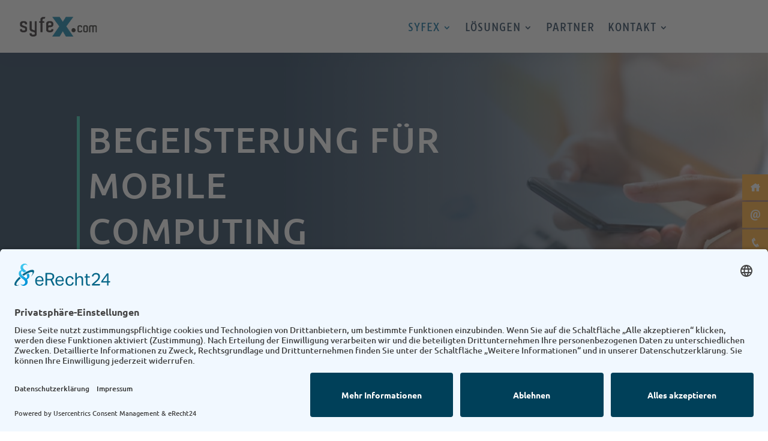

--- FILE ---
content_type: text/html; charset=UTF-8
request_url: https://syfex.com/
body_size: 42817
content:
<!DOCTYPE html>
<html lang="de" prefix="og: https://ogp.me/ns#">
<head>
	<meta charset="UTF-8" />
<meta http-equiv="X-UA-Compatible" content="IE=edge">
	<link rel="pingback" href="https://syfex.com/xmlrpc.php" />

	<script type="text/javascript">
		document.documentElement.className = 'js';
	</script>
	
	<style id="et-divi-userfonts">@font-face { font-family: "Ubuntu"; font-display: swap;  src: url("https://syfex.com/wp-content/uploads/et-fonts/Ubuntu-Medium.ttf") format("truetype"); }@font-face { font-family: "Lato"; font-display: swap;  src: url("https://syfex.com/wp-content/uploads/et-fonts/Lato-Regular.ttf") format("truetype"); }@font-face { font-family: "Outfit"; font-display: swap;  src: url("https://syfex.com/wp-content/uploads/et-fonts/Outfit-VariableFont_wght.ttf") format("truetype"); }@font-face { font-family: "Heebo Medium"; font-display: swap;  src: url("https://syfex.com/wp-content/uploads/et-fonts/Heebo-Medium.ttf") format("truetype"); }@font-face { font-family: "Open Sans Light"; font-display: swap;  src: url("https://syfex.com/wp-content/uploads/et-fonts/OpenSans-Light.ttf") format("truetype"); }</style><script type="text/javascript">
			let jqueryParams=[],jQuery=function(r){return jqueryParams=[...jqueryParams,r],jQuery},$=function(r){return jqueryParams=[...jqueryParams,r],$};window.jQuery=jQuery,window.$=jQuery;let customHeadScripts=!1;jQuery.fn=jQuery.prototype={},$.fn=jQuery.prototype={},jQuery.noConflict=function(r){if(window.jQuery)return jQuery=window.jQuery,$=window.jQuery,customHeadScripts=!0,jQuery.noConflict},jQuery.ready=function(r){jqueryParams=[...jqueryParams,r]},$.ready=function(r){jqueryParams=[...jqueryParams,r]},jQuery.load=function(r){jqueryParams=[...jqueryParams,r]},$.load=function(r){jqueryParams=[...jqueryParams,r]},jQuery.fn.ready=function(r){jqueryParams=[...jqueryParams,r]},$.fn.ready=function(r){jqueryParams=[...jqueryParams,r]};</script>
<!-- Suchmaschinen-Optimierung durch Rank Math PRO - https://rankmath.com/ -->
<title>Über uns - syfex - Spezialist für mobile Lösungen</title>
<meta name="description" content="Über uns, pezialist für mobile Lösungen, Syfex, Software-Entwicklung, Schweiz, mobile Lösungen, Webanwendungen, Individualsoftware"/>
<meta name="robots" content="index, follow, max-snippet:-1, max-video-preview:-1, max-image-preview:large"/>
<link rel="canonical" href="https://syfex.com/" />
<meta property="og:locale" content="de_DE" />
<meta property="og:type" content="website" />
<meta property="og:title" content="Über uns - syfex - Spezialist für mobile Lösungen" />
<meta property="og:description" content="Über uns, pezialist für mobile Lösungen, Syfex, Software-Entwicklung, Schweiz, mobile Lösungen, Webanwendungen, Individualsoftware" />
<meta property="og:url" content="https://syfex.com/" />
<meta property="og:site_name" content="Syfex - Staging" />
<meta property="og:updated_time" content="2025-08-28T15:49:03+02:00" />
<meta property="article:published_time" content="2023-08-14T16:28:52+02:00" />
<meta property="article:modified_time" content="2025-08-28T15:49:03+02:00" />
<meta name="twitter:card" content="summary_large_image" />
<meta name="twitter:title" content="Über uns - syfex - Spezialist für mobile Lösungen" />
<meta name="twitter:description" content="Über uns, pezialist für mobile Lösungen, Syfex, Software-Entwicklung, Schweiz, mobile Lösungen, Webanwendungen, Individualsoftware" />
<meta name="twitter:label1" content="Verfasst von" />
<meta name="twitter:data1" content="Mischa Steiner" />
<meta name="twitter:label2" content="Lesedauer" />
<meta name="twitter:data2" content="80 Minuten" />
<script type="application/ld+json" class="rank-math-schema-pro">{"@context":"https://schema.org","@graph":[{"@type":"Organization","@id":"https://syfex.com/#organization","name":"Syfex - Staging","url":"https://syfex.com"},{"@type":"WebSite","@id":"https://syfex.com/#website","url":"https://syfex.com","name":"Syfex - Staging","publisher":{"@id":"https://syfex.com/#organization"},"inLanguage":"de","potentialAction":{"@type":"SearchAction","target":"https://syfex.com/?s={search_term_string}","query-input":"required name=search_term_string"}},{"@type":"ImageObject","@id":"https://syfex.com/wp-content/uploads/2023/11/zitat-icon.png","url":"https://syfex.com/wp-content/uploads/2023/11/zitat-icon.png","width":"200","height":"200","inLanguage":"de"},{"@type":"WebPage","@id":"https://syfex.com/#webpage","url":"https://syfex.com/","name":"\u00dcber uns - syfex - Spezialist f\u00fcr mobile L\u00f6sungen","datePublished":"2023-08-14T16:28:52+02:00","dateModified":"2025-08-28T15:49:03+02:00","about":{"@id":"https://syfex.com/#organization"},"isPartOf":{"@id":"https://syfex.com/#website"},"primaryImageOfPage":{"@id":"https://syfex.com/wp-content/uploads/2023/11/zitat-icon.png"},"inLanguage":"de"},{"@type":"Person","@id":"https://syfex.com/author/msteiner/","name":"Mischa Steiner","url":"https://syfex.com/author/msteiner/","image":{"@type":"ImageObject","@id":"https://secure.gravatar.com/avatar/8b9026b8635590c4bb2d9379eed3632d65aa3c3a95fa03a02b270db7d10f5976?s=96&amp;d=mm&amp;r=g","url":"https://secure.gravatar.com/avatar/8b9026b8635590c4bb2d9379eed3632d65aa3c3a95fa03a02b270db7d10f5976?s=96&amp;d=mm&amp;r=g","caption":"Mischa Steiner","inLanguage":"de"},"worksFor":{"@id":"https://syfex.com/#organization"}},{"@type":"Article","headline":"\u00dcber uns - syfex - Spezialist f\u00fcr mobile L\u00f6sungen","keywords":"\u00dcber uns","datePublished":"2023-08-14T16:28:52+02:00","dateModified":"2025-08-28T15:49:03+02:00","author":{"@id":"https://syfex.com/author/msteiner/","name":"Mischa Steiner"},"publisher":{"@id":"https://syfex.com/#organization"},"description":"\u00dcber uns, pezialist f\u00fcr mobile L\u00f6sungen, Syfex, Software-Entwicklung, Schweiz, mobile L\u00f6sungen, Webanwendungen, Individualsoftware","name":"\u00dcber uns - syfex - Spezialist f\u00fcr mobile L\u00f6sungen","@id":"https://syfex.com/#richSnippet","isPartOf":{"@id":"https://syfex.com/#webpage"},"image":{"@id":"https://syfex.com/wp-content/uploads/2023/11/zitat-icon.png"},"inLanguage":"de","mainEntityOfPage":{"@id":"https://syfex.com/#webpage"}}]}</script>
<!-- /Rank Math WordPress SEO Plugin -->



<link rel="alternate" type="application/rss+xml" title="syfex - Spezialist für mobile Lösungen &raquo; Feed" href="https://syfex.com/feed/" />
<link rel="alternate" type="application/rss+xml" title="syfex - Spezialist für mobile Lösungen &raquo; Kommentar-Feed" href="https://syfex.com/comments/feed/" />
<link rel="alternate" title="oEmbed (JSON)" type="application/json+oembed" href="https://syfex.com/wp-json/oembed/1.0/embed?url=https%3A%2F%2Fsyfex.com%2F" />
<link rel="alternate" title="oEmbed (XML)" type="text/xml+oembed" href="https://syfex.com/wp-json/oembed/1.0/embed?url=https%3A%2F%2Fsyfex.com%2F&#038;format=xml" />
<meta content="Divi Child v.4.21.1.1689160454" name="generator"/><style id='wp-emoji-styles-inline-css' type='text/css'>

	img.wp-smiley, img.emoji {
		display: inline !important;
		border: none !important;
		box-shadow: none !important;
		height: 1em !important;
		width: 1em !important;
		margin: 0 0.07em !important;
		vertical-align: -0.1em !important;
		background: none !important;
		padding: 0 !important;
	}
/*# sourceURL=wp-emoji-styles-inline-css */
</style>
<link data-minify="1" rel='stylesheet' id='fontawesome-6.3.0-css' href='https://syfex.com/wp-content/cache/min/1/wp-content/plugins/simple-floating-menu/assets/css/fontawesome-6.3.0.css?ver=1755782719' type='text/css' media='all' />
<link data-minify="1" rel='stylesheet' id='eleganticons-css' href='https://syfex.com/wp-content/cache/min/1/wp-content/plugins/simple-floating-menu/assets/css/eleganticons.css?ver=1755782719' type='text/css' media='all' />
<link data-minify="1" rel='stylesheet' id='essentialicon-css' href='https://syfex.com/wp-content/cache/min/1/wp-content/plugins/simple-floating-menu/assets/css/essentialicon.css?ver=1755782719' type='text/css' media='all' />
<link data-minify="1" rel='stylesheet' id='iconfont-css' href='https://syfex.com/wp-content/cache/min/1/wp-content/plugins/simple-floating-menu/assets/css/icofont.css?ver=1755782719' type='text/css' media='all' />
<link data-minify="1" rel='stylesheet' id='materialdesignicons-css' href='https://syfex.com/wp-content/cache/min/1/wp-content/plugins/simple-floating-menu/assets/css/materialdesignicons.css?ver=1755782719' type='text/css' media='all' />
<link data-minify="1" rel='stylesheet' id='sfm-style-css' href='https://syfex.com/wp-content/cache/min/1/wp-content/plugins/simple-floating-menu/assets/css/style.css?ver=1755782719' type='text/css' media='all' />
<style id='sfm-style-inline-css' type='text/css'>
.sfm-floating-menu a.sfm-shape-button{height:43px;width:43px}.sfm-floating-menu a.sfm-shape-button{font-size:18px}.sfm-floating-menu i{top:0px}.sfm-floating-menu.horizontal{margin:0 -1.5px}.sfm-floating-menu.vertical{margin:-1.5px 0}.sfm-floating-menu.horizontal .sfm-button{margin:0 1.5px}.sfm-floating-menu.vertical .sfm-button{margin:1.5px 0}.sfm-floating-menu.top-left,.sfm-floating-menu.top-right,.sfm-floating-menu.top-middle{top:0px}.sfm-floating-menu.bottom-left,.sfm-floating-menu.bottom-right,.sfm-floating-menu.bottom-middle{bottom:0px}.sfm-floating-menu.top-left,.sfm-floating-menu.bottom-left,.sfm-floating-menu.middle-left{left:0px}.sfm-floating-menu.top-right,.sfm-floating-menu.bottom-right,.sfm-floating-menu.middle-right{right:0px}.sfm-floating-menu{z-index:999}.sfm-floating-menu .sfm-650348da81763 a.sfm-shape-button{background:#ffa727}.sfm-floating-menu .sfm-650348da81763 a.sfm-shape-button{color:#FFFFFF}.sfm-floating-menu .sfm-650348da81763:hover a.sfm-shape-button{background:#d3d3d3}.sfm-floating-menu .sfm-650348da81763:hover a.sfm-shape-button{color:#15314e}.sfm-floating-menu .sfm-650348da81763 .sfm-tool-tip{background:#ffffff}.sfm-floating-menu.top-left.horizontal .sfm-650348da81763 .sfm-tool-tip:after,.sfm-floating-menu.top-middle.horizontal .sfm-650348da81763 .sfm-tool-tip:after,.sfm-floating-menu.top-right.horizontal .sfm-650348da81763 .sfm-tool-tip:after{border-color:transparent transparent #ffffff transparent}.sfm-floating-menu.top-left.vertical .sfm-650348da81763 .sfm-tool-tip:after,.sfm-floating-menu.top-middle.vertical .sfm-650348da81763 .sfm-tool-tip:after,.sfm-floating-menu.bottom-left.vertical .sfm-650348da81763 .sfm-tool-tip:after,.sfm-floating-menu.bottom-middle.vertical .sfm-650348da81763 .sfm-tool-tip:after,.sfm-floating-menu.middle-left.vertical .sfm-650348da81763 .sfm-tool-tip:after{border-color:transparent #ffffff transparent transparent}.sfm-floating-menu.top-right.vertical .sfm-650348da81763 .sfm-tool-tip:after,.sfm-floating-menu.middle-right.vertical .sfm-650348da81763 .sfm-tool-tip:after,.sfm-floating-menu.bottom-right.vertical .sfm-650348da81763 .sfm-tool-tip:after{border-color:transparent transparent transparent #ffffff}.sfm-floating-menu.bottom-left.horizontal .sfm-650348da81763 .sfm-tool-tip:after,.sfm-floating-menu.bottom-middle.horizontal .sfm-650348da81763 .sfm-tool-tip:after,.sfm-floating-menu.bottom-right.horizontal .sfm-650348da81763 .sfm-tool-tip:after,.sfm-floating-menu.middle-left.horizontal .sfm-650348da81763 .sfm-tool-tip:after,.sfm-floating-menu.middle-right.horizontal .sfm-650348da81763 .sfm-tool-tip:after{border-color:#ffffff transparent transparent transparent}.sfm-floating-menu .sfm-650348da81763 .sfm-tool-tip a{color:#15314e}.sfm-floating-menu .sfm-1694714554164 a.sfm-shape-button{background:#ffa727}.sfm-floating-menu .sfm-1694714554164 a.sfm-shape-button{color:#FFFFFF}.sfm-floating-menu .sfm-1694714554164:hover a.sfm-shape-button{background:#d3d3d3}.sfm-floating-menu .sfm-1694714554164:hover a.sfm-shape-button{color:#15314e}.sfm-floating-menu .sfm-1694714554164 .sfm-tool-tip{background:#ffffff}.sfm-floating-menu.top-left.horizontal .sfm-1694714554164 .sfm-tool-tip:after,.sfm-floating-menu.top-middle.horizontal .sfm-1694714554164 .sfm-tool-tip:after,.sfm-floating-menu.top-right.horizontal .sfm-1694714554164 .sfm-tool-tip:after{border-color:transparent transparent #ffffff transparent}.sfm-floating-menu.top-left.vertical .sfm-1694714554164 .sfm-tool-tip:after,.sfm-floating-menu.top-middle.vertical .sfm-1694714554164 .sfm-tool-tip:after,.sfm-floating-menu.bottom-left.vertical .sfm-1694714554164 .sfm-tool-tip:after,.sfm-floating-menu.bottom-middle.vertical .sfm-1694714554164 .sfm-tool-tip:after,.sfm-floating-menu.middle-left.vertical .sfm-1694714554164 .sfm-tool-tip:after{border-color:transparent #ffffff transparent transparent}.sfm-floating-menu.top-right.vertical .sfm-1694714554164 .sfm-tool-tip:after,.sfm-floating-menu.middle-right.vertical .sfm-1694714554164 .sfm-tool-tip:after,.sfm-floating-menu.bottom-right.vertical .sfm-1694714554164 .sfm-tool-tip:after{border-color:transparent transparent transparent #ffffff}.sfm-floating-menu.bottom-left.horizontal .sfm-1694714554164 .sfm-tool-tip:after,.sfm-floating-menu.bottom-middle.horizontal .sfm-1694714554164 .sfm-tool-tip:after,.sfm-floating-menu.bottom-right.horizontal .sfm-1694714554164 .sfm-tool-tip:after,.sfm-floating-menu.middle-left.horizontal .sfm-1694714554164 .sfm-tool-tip:after,.sfm-floating-menu.middle-right.horizontal .sfm-1694714554164 .sfm-tool-tip:after{border-color:#ffffff transparent transparent transparent}.sfm-floating-menu .sfm-1694714554164 .sfm-tool-tip a{color:#15314e}.sfm-floating-menu .sfm-1694717495669 a.sfm-shape-button{background:#ffa727}.sfm-floating-menu .sfm-1694717495669 a.sfm-shape-button{color:#FFFFFF}.sfm-floating-menu .sfm-1694717495669:hover a.sfm-shape-button{background:#d3d3d3}.sfm-floating-menu .sfm-1694717495669:hover a.sfm-shape-button{color:#15314e}.sfm-floating-menu .sfm-1694717495669 .sfm-tool-tip{background:#ffffff}.sfm-floating-menu.top-left.horizontal .sfm-1694717495669 .sfm-tool-tip:after,.sfm-floating-menu.top-middle.horizontal .sfm-1694717495669 .sfm-tool-tip:after,.sfm-floating-menu.top-right.horizontal .sfm-1694717495669 .sfm-tool-tip:after{border-color:transparent transparent #ffffff transparent}.sfm-floating-menu.top-left.vertical .sfm-1694717495669 .sfm-tool-tip:after,.sfm-floating-menu.top-middle.vertical .sfm-1694717495669 .sfm-tool-tip:after,.sfm-floating-menu.bottom-left.vertical .sfm-1694717495669 .sfm-tool-tip:after,.sfm-floating-menu.bottom-middle.vertical .sfm-1694717495669 .sfm-tool-tip:after,.sfm-floating-menu.middle-left.vertical .sfm-1694717495669 .sfm-tool-tip:after{border-color:transparent #ffffff transparent transparent}.sfm-floating-menu.top-right.vertical .sfm-1694717495669 .sfm-tool-tip:after,.sfm-floating-menu.middle-right.vertical .sfm-1694717495669 .sfm-tool-tip:after,.sfm-floating-menu.bottom-right.vertical .sfm-1694717495669 .sfm-tool-tip:after{border-color:transparent transparent transparent #ffffff}.sfm-floating-menu.bottom-left.horizontal .sfm-1694717495669 .sfm-tool-tip:after,.sfm-floating-menu.bottom-middle.horizontal .sfm-1694717495669 .sfm-tool-tip:after,.sfm-floating-menu.bottom-right.horizontal .sfm-1694717495669 .sfm-tool-tip:after,.sfm-floating-menu.middle-left.horizontal .sfm-1694717495669 .sfm-tool-tip:after,.sfm-floating-menu.middle-right.horizontal .sfm-1694717495669 .sfm-tool-tip:after{border-color:#ffffff transparent transparent transparent}.sfm-floating-menu .sfm-1694717495669 .sfm-tool-tip a{color:#15314e}.sfm-floating-menu .sfm-tool-tip a{font-family:Ubuntu}.sfm-floating-menu .sfm-tool-tip a{font-weight:400;font-style:normal}.sfm-floating-menu .sfm-tool-tip a{text-transform:uppercase}.sfm-floating-menu .sfm-tool-tip a{text-decoration:none}.sfm-floating-menu .sfm-tool-tip a{font-size:14px}.sfm-floating-menu .sfm-tool-tip a{line-height:1}.sfm-floating-menu .sfm-tool-tip a{letter-spacing:0px}.sfm-floating-menu .sfm-button{--sfm-button-shadow-x:0px}.sfm-floating-menu .sfm-button{--sfm-button-shadow-y:0px}.sfm-floating-menu .sfm-button{--sfm-button-shadow-blur:0px}
/*# sourceURL=sfm-style-inline-css */
</style>
<link data-minify="1" rel='stylesheet' id='sfm-fonts-css' href='https://syfex.com/wp-content/cache/min/1/wp-content/uploads/omgf/sfm-fonts/sfm-fonts.css?ver=1755782719' type='text/css' media='all' />
<link rel='stylesheet' id='divi-style-parent-css' href='https://syfex.com/wp-content/themes/Divi/style.min.css?ver=4.27.5' type='text/css' media='all' />
<style id='divi-dynamic-critical-inline-css' type='text/css'>
@font-face{font-family:ETmodules;font-display:block;src:url(//syfex.com/wp-content/themes/Divi/core/admin/fonts/modules/all/modules.eot);src:url(//syfex.com/wp-content/themes/Divi/core/admin/fonts/modules/all/modules.eot?#iefix) format("embedded-opentype"),url(//syfex.com/wp-content/themes/Divi/core/admin/fonts/modules/all/modules.woff) format("woff"),url(//syfex.com/wp-content/themes/Divi/core/admin/fonts/modules/all/modules.ttf) format("truetype"),url(//syfex.com/wp-content/themes/Divi/core/admin/fonts/modules/all/modules.svg#ETmodules) format("svg");font-weight:400;font-style:normal}
@font-face{font-family:FontAwesome;font-style:normal;font-weight:400;font-display:block;src:url(//syfex.com/wp-content/themes/Divi/core/admin/fonts/fontawesome/fa-regular-400.eot);src:url(//syfex.com/wp-content/themes/Divi/core/admin/fonts/fontawesome/fa-regular-400.eot?#iefix) format("embedded-opentype"),url(//syfex.com/wp-content/themes/Divi/core/admin/fonts/fontawesome/fa-regular-400.woff2) format("woff2"),url(//syfex.com/wp-content/themes/Divi/core/admin/fonts/fontawesome/fa-regular-400.woff) format("woff"),url(//syfex.com/wp-content/themes/Divi/core/admin/fonts/fontawesome/fa-regular-400.ttf) format("truetype"),url(//syfex.com/wp-content/themes/Divi/core/admin/fonts/fontawesome/fa-regular-400.svg#fontawesome) format("svg")}@font-face{font-family:FontAwesome;font-style:normal;font-weight:900;font-display:block;src:url(//syfex.com/wp-content/themes/Divi/core/admin/fonts/fontawesome/fa-solid-900.eot);src:url(//syfex.com/wp-content/themes/Divi/core/admin/fonts/fontawesome/fa-solid-900.eot?#iefix) format("embedded-opentype"),url(//syfex.com/wp-content/themes/Divi/core/admin/fonts/fontawesome/fa-solid-900.woff2) format("woff2"),url(//syfex.com/wp-content/themes/Divi/core/admin/fonts/fontawesome/fa-solid-900.woff) format("woff"),url(//syfex.com/wp-content/themes/Divi/core/admin/fonts/fontawesome/fa-solid-900.ttf) format("truetype"),url(//syfex.com/wp-content/themes/Divi/core/admin/fonts/fontawesome/fa-solid-900.svg#fontawesome) format("svg")}@font-face{font-family:FontAwesome;font-style:normal;font-weight:400;font-display:block;src:url(//syfex.com/wp-content/themes/Divi/core/admin/fonts/fontawesome/fa-brands-400.eot);src:url(//syfex.com/wp-content/themes/Divi/core/admin/fonts/fontawesome/fa-brands-400.eot?#iefix) format("embedded-opentype"),url(//syfex.com/wp-content/themes/Divi/core/admin/fonts/fontawesome/fa-brands-400.woff2) format("woff2"),url(//syfex.com/wp-content/themes/Divi/core/admin/fonts/fontawesome/fa-brands-400.woff) format("woff"),url(//syfex.com/wp-content/themes/Divi/core/admin/fonts/fontawesome/fa-brands-400.ttf) format("truetype"),url(//syfex.com/wp-content/themes/Divi/core/admin/fonts/fontawesome/fa-brands-400.svg#fontawesome) format("svg")}
@media (min-width:981px){.et_pb_gutters3 .et_pb_column,.et_pb_gutters3.et_pb_row .et_pb_column{margin-right:5.5%}.et_pb_gutters3 .et_pb_column_4_4,.et_pb_gutters3.et_pb_row .et_pb_column_4_4{width:100%}.et_pb_gutters3 .et_pb_column_4_4 .et_pb_module,.et_pb_gutters3.et_pb_row .et_pb_column_4_4 .et_pb_module{margin-bottom:2.75%}.et_pb_gutters3 .et_pb_column_3_4,.et_pb_gutters3.et_pb_row .et_pb_column_3_4{width:73.625%}.et_pb_gutters3 .et_pb_column_3_4 .et_pb_module,.et_pb_gutters3.et_pb_row .et_pb_column_3_4 .et_pb_module{margin-bottom:3.735%}.et_pb_gutters3 .et_pb_column_2_3,.et_pb_gutters3.et_pb_row .et_pb_column_2_3{width:64.833%}.et_pb_gutters3 .et_pb_column_2_3 .et_pb_module,.et_pb_gutters3.et_pb_row .et_pb_column_2_3 .et_pb_module{margin-bottom:4.242%}.et_pb_gutters3 .et_pb_column_3_5,.et_pb_gutters3.et_pb_row .et_pb_column_3_5{width:57.8%}.et_pb_gutters3 .et_pb_column_3_5 .et_pb_module,.et_pb_gutters3.et_pb_row .et_pb_column_3_5 .et_pb_module{margin-bottom:4.758%}.et_pb_gutters3 .et_pb_column_1_2,.et_pb_gutters3.et_pb_row .et_pb_column_1_2{width:47.25%}.et_pb_gutters3 .et_pb_column_1_2 .et_pb_module,.et_pb_gutters3.et_pb_row .et_pb_column_1_2 .et_pb_module{margin-bottom:5.82%}.et_pb_gutters3 .et_pb_column_2_5,.et_pb_gutters3.et_pb_row .et_pb_column_2_5{width:36.7%}.et_pb_gutters3 .et_pb_column_2_5 .et_pb_module,.et_pb_gutters3.et_pb_row .et_pb_column_2_5 .et_pb_module{margin-bottom:7.493%}.et_pb_gutters3 .et_pb_column_1_3,.et_pb_gutters3.et_pb_row .et_pb_column_1_3{width:29.6667%}.et_pb_gutters3 .et_pb_column_1_3 .et_pb_module,.et_pb_gutters3.et_pb_row .et_pb_column_1_3 .et_pb_module{margin-bottom:9.27%}.et_pb_gutters3 .et_pb_column_1_4,.et_pb_gutters3.et_pb_row .et_pb_column_1_4{width:20.875%}.et_pb_gutters3 .et_pb_column_1_4 .et_pb_module,.et_pb_gutters3.et_pb_row .et_pb_column_1_4 .et_pb_module{margin-bottom:13.174%}.et_pb_gutters3 .et_pb_column_1_5,.et_pb_gutters3.et_pb_row .et_pb_column_1_5{width:15.6%}.et_pb_gutters3 .et_pb_column_1_5 .et_pb_module,.et_pb_gutters3.et_pb_row .et_pb_column_1_5 .et_pb_module{margin-bottom:17.628%}.et_pb_gutters3 .et_pb_column_1_6,.et_pb_gutters3.et_pb_row .et_pb_column_1_6{width:12.0833%}.et_pb_gutters3 .et_pb_column_1_6 .et_pb_module,.et_pb_gutters3.et_pb_row .et_pb_column_1_6 .et_pb_module{margin-bottom:22.759%}.et_pb_gutters3 .et_full_width_page.woocommerce-page ul.products li.product{width:20.875%;margin-right:5.5%;margin-bottom:5.5%}.et_pb_gutters3.et_left_sidebar.woocommerce-page #main-content ul.products li.product,.et_pb_gutters3.et_right_sidebar.woocommerce-page #main-content ul.products li.product{width:28.353%;margin-right:7.47%}.et_pb_gutters3.et_left_sidebar.woocommerce-page #main-content ul.products.columns-1 li.product,.et_pb_gutters3.et_right_sidebar.woocommerce-page #main-content ul.products.columns-1 li.product{width:100%;margin-right:0}.et_pb_gutters3.et_left_sidebar.woocommerce-page #main-content ul.products.columns-2 li.product,.et_pb_gutters3.et_right_sidebar.woocommerce-page #main-content ul.products.columns-2 li.product{width:48%;margin-right:4%}.et_pb_gutters3.et_left_sidebar.woocommerce-page #main-content ul.products.columns-2 li:nth-child(2n+2),.et_pb_gutters3.et_right_sidebar.woocommerce-page #main-content ul.products.columns-2 li:nth-child(2n+2){margin-right:0}.et_pb_gutters3.et_left_sidebar.woocommerce-page #main-content ul.products.columns-2 li:nth-child(3n+1),.et_pb_gutters3.et_right_sidebar.woocommerce-page #main-content ul.products.columns-2 li:nth-child(3n+1){clear:none}}
@media (min-width:981px){.et_pb_gutter.et_pb_gutters1 #left-area{width:75%}.et_pb_gutter.et_pb_gutters1 #sidebar{width:25%}.et_pb_gutters1.et_right_sidebar #left-area{padding-right:0}.et_pb_gutters1.et_left_sidebar #left-area{padding-left:0}.et_pb_gutter.et_pb_gutters1.et_right_sidebar #main-content .container:before{right:25%!important}.et_pb_gutter.et_pb_gutters1.et_left_sidebar #main-content .container:before{left:25%!important}.et_pb_gutters1 .et_pb_column,.et_pb_gutters1.et_pb_row .et_pb_column{margin-right:0}.et_pb_gutters1 .et_pb_column_4_4,.et_pb_gutters1.et_pb_row .et_pb_column_4_4{width:100%}.et_pb_gutters1 .et_pb_column_4_4 .et_pb_module,.et_pb_gutters1.et_pb_row .et_pb_column_4_4 .et_pb_module{margin-bottom:0}.et_pb_gutters1 .et_pb_column_3_4,.et_pb_gutters1.et_pb_row .et_pb_column_3_4{width:75%}.et_pb_gutters1 .et_pb_column_3_4 .et_pb_module,.et_pb_gutters1.et_pb_row .et_pb_column_3_4 .et_pb_module{margin-bottom:0}.et_pb_gutters1 .et_pb_column_2_3,.et_pb_gutters1.et_pb_row .et_pb_column_2_3{width:66.667%}.et_pb_gutters1 .et_pb_column_2_3 .et_pb_module,.et_pb_gutters1.et_pb_row .et_pb_column_2_3 .et_pb_module{margin-bottom:0}.et_pb_gutters1 .et_pb_column_3_5,.et_pb_gutters1.et_pb_row .et_pb_column_3_5{width:60%}.et_pb_gutters1 .et_pb_column_3_5 .et_pb_module,.et_pb_gutters1.et_pb_row .et_pb_column_3_5 .et_pb_module{margin-bottom:0}.et_pb_gutters1 .et_pb_column_1_2,.et_pb_gutters1.et_pb_row .et_pb_column_1_2{width:50%}.et_pb_gutters1 .et_pb_column_1_2 .et_pb_module,.et_pb_gutters1.et_pb_row .et_pb_column_1_2 .et_pb_module{margin-bottom:0}.et_pb_gutters1 .et_pb_column_2_5,.et_pb_gutters1.et_pb_row .et_pb_column_2_5{width:40%}.et_pb_gutters1 .et_pb_column_2_5 .et_pb_module,.et_pb_gutters1.et_pb_row .et_pb_column_2_5 .et_pb_module{margin-bottom:0}.et_pb_gutters1 .et_pb_column_1_3,.et_pb_gutters1.et_pb_row .et_pb_column_1_3{width:33.3333%}.et_pb_gutters1 .et_pb_column_1_3 .et_pb_module,.et_pb_gutters1.et_pb_row .et_pb_column_1_3 .et_pb_module{margin-bottom:0}.et_pb_gutters1 .et_pb_column_1_4,.et_pb_gutters1.et_pb_row .et_pb_column_1_4{width:25%}.et_pb_gutters1 .et_pb_column_1_4 .et_pb_module,.et_pb_gutters1.et_pb_row .et_pb_column_1_4 .et_pb_module{margin-bottom:0}.et_pb_gutters1 .et_pb_column_1_5,.et_pb_gutters1.et_pb_row .et_pb_column_1_5{width:20%}.et_pb_gutters1 .et_pb_column_1_5 .et_pb_module,.et_pb_gutters1.et_pb_row .et_pb_column_1_5 .et_pb_module{margin-bottom:0}.et_pb_gutters1 .et_pb_column_1_6,.et_pb_gutters1.et_pb_row .et_pb_column_1_6{width:16.6667%}.et_pb_gutters1 .et_pb_column_1_6 .et_pb_module,.et_pb_gutters1.et_pb_row .et_pb_column_1_6 .et_pb_module{margin-bottom:0}.et_pb_gutters1 .et_full_width_page.woocommerce-page ul.products li.product{width:25%;margin-right:0;margin-bottom:0}.et_pb_gutters1.et_left_sidebar.woocommerce-page #main-content ul.products li.product,.et_pb_gutters1.et_right_sidebar.woocommerce-page #main-content ul.products li.product{width:33.333%;margin-right:0}}@media (max-width:980px){.et_pb_gutters1 .et_pb_column,.et_pb_gutters1 .et_pb_column .et_pb_module,.et_pb_gutters1.et_pb_row .et_pb_column,.et_pb_gutters1.et_pb_row .et_pb_column .et_pb_module{margin-bottom:0}.et_pb_gutters1 .et_pb_row_1-2_1-4_1-4>.et_pb_column.et_pb_column_1_4,.et_pb_gutters1 .et_pb_row_1-4_1-4>.et_pb_column.et_pb_column_1_4,.et_pb_gutters1 .et_pb_row_1-4_1-4_1-2>.et_pb_column.et_pb_column_1_4,.et_pb_gutters1 .et_pb_row_1-5_1-5_3-5>.et_pb_column.et_pb_column_1_5,.et_pb_gutters1 .et_pb_row_3-5_1-5_1-5>.et_pb_column.et_pb_column_1_5,.et_pb_gutters1 .et_pb_row_4col>.et_pb_column.et_pb_column_1_4,.et_pb_gutters1 .et_pb_row_5col>.et_pb_column.et_pb_column_1_5,.et_pb_gutters1.et_pb_row_1-2_1-4_1-4>.et_pb_column.et_pb_column_1_4,.et_pb_gutters1.et_pb_row_1-4_1-4>.et_pb_column.et_pb_column_1_4,.et_pb_gutters1.et_pb_row_1-4_1-4_1-2>.et_pb_column.et_pb_column_1_4,.et_pb_gutters1.et_pb_row_1-5_1-5_3-5>.et_pb_column.et_pb_column_1_5,.et_pb_gutters1.et_pb_row_3-5_1-5_1-5>.et_pb_column.et_pb_column_1_5,.et_pb_gutters1.et_pb_row_4col>.et_pb_column.et_pb_column_1_4,.et_pb_gutters1.et_pb_row_5col>.et_pb_column.et_pb_column_1_5{width:50%;margin-right:0}.et_pb_gutters1 .et_pb_row_1-2_1-6_1-6_1-6>.et_pb_column.et_pb_column_1_6,.et_pb_gutters1 .et_pb_row_1-6_1-6_1-6>.et_pb_column.et_pb_column_1_6,.et_pb_gutters1 .et_pb_row_1-6_1-6_1-6_1-2>.et_pb_column.et_pb_column_1_6,.et_pb_gutters1 .et_pb_row_6col>.et_pb_column.et_pb_column_1_6,.et_pb_gutters1.et_pb_row_1-2_1-6_1-6_1-6>.et_pb_column.et_pb_column_1_6,.et_pb_gutters1.et_pb_row_1-6_1-6_1-6>.et_pb_column.et_pb_column_1_6,.et_pb_gutters1.et_pb_row_1-6_1-6_1-6_1-2>.et_pb_column.et_pb_column_1_6,.et_pb_gutters1.et_pb_row_6col>.et_pb_column.et_pb_column_1_6{width:33.333%;margin-right:0}.et_pb_gutters1 .et_pb_row_1-6_1-6_1-6_1-6>.et_pb_column.et_pb_column_1_6,.et_pb_gutters1.et_pb_row_1-6_1-6_1-6_1-6>.et_pb_column.et_pb_column_1_6{width:50%;margin-right:0}}@media (max-width:767px){.et_pb_gutters1 .et_pb_column,.et_pb_gutters1 .et_pb_column .et_pb_module,.et_pb_gutters1.et_pb_row .et_pb_column,.et_pb_gutters1.et_pb_row .et_pb_column .et_pb_module{margin-bottom:0}}@media (max-width:479px){.et_pb_gutters1 .et_pb_column,.et_pb_gutters1.et_pb_row .et_pb_column{margin:0!important}.et_pb_gutters1 .et_pb_column .et_pb_module,.et_pb_gutters1.et_pb_row .et_pb_column .et_pb_module{margin-bottom:0}}
@media (min-width:981px){.et_pb_gutter.et_pb_gutters2 #left-area{width:77.25%}.et_pb_gutter.et_pb_gutters2 #sidebar{width:22.75%}.et_pb_gutters2.et_right_sidebar #left-area{padding-right:3%}.et_pb_gutters2.et_left_sidebar #left-area{padding-left:3%}.et_pb_gutter.et_pb_gutters2.et_right_sidebar #main-content .container:before{right:22.75%!important}.et_pb_gutter.et_pb_gutters2.et_left_sidebar #main-content .container:before{left:22.75%!important}.et_pb_gutters2 .et_pb_column,.et_pb_gutters2.et_pb_row .et_pb_column{margin-right:3%}.et_pb_gutters2 .et_pb_column_4_4,.et_pb_gutters2.et_pb_row .et_pb_column_4_4{width:100%}.et_pb_gutters2 .et_pb_column_4_4 .et_pb_module,.et_pb_gutters2.et_pb_row .et_pb_column_4_4 .et_pb_module{margin-bottom:1.5%}.et_pb_gutters2 .et_pb_column_3_4,.et_pb_gutters2.et_pb_row .et_pb_column_3_4{width:74.25%}.et_pb_gutters2 .et_pb_column_3_4 .et_pb_module,.et_pb_gutters2.et_pb_row .et_pb_column_3_4 .et_pb_module{margin-bottom:2.02%}.et_pb_gutters2 .et_pb_column_2_3,.et_pb_gutters2.et_pb_row .et_pb_column_2_3{width:65.667%}.et_pb_gutters2 .et_pb_column_2_3 .et_pb_module,.et_pb_gutters2.et_pb_row .et_pb_column_2_3 .et_pb_module{margin-bottom:2.284%}.et_pb_gutters2 .et_pb_column_3_5,.et_pb_gutters2.et_pb_row .et_pb_column_3_5{width:58.8%}.et_pb_gutters2 .et_pb_column_3_5 .et_pb_module,.et_pb_gutters2.et_pb_row .et_pb_column_3_5 .et_pb_module{margin-bottom:2.551%}.et_pb_gutters2 .et_pb_column_1_2,.et_pb_gutters2.et_pb_row .et_pb_column_1_2{width:48.5%}.et_pb_gutters2 .et_pb_column_1_2 .et_pb_module,.et_pb_gutters2.et_pb_row .et_pb_column_1_2 .et_pb_module{margin-bottom:3.093%}.et_pb_gutters2 .et_pb_column_2_5,.et_pb_gutters2.et_pb_row .et_pb_column_2_5{width:38.2%}.et_pb_gutters2 .et_pb_column_2_5 .et_pb_module,.et_pb_gutters2.et_pb_row .et_pb_column_2_5 .et_pb_module{margin-bottom:3.927%}.et_pb_gutters2 .et_pb_column_1_3,.et_pb_gutters2.et_pb_row .et_pb_column_1_3{width:31.3333%}.et_pb_gutters2 .et_pb_column_1_3 .et_pb_module,.et_pb_gutters2.et_pb_row .et_pb_column_1_3 .et_pb_module{margin-bottom:4.787%}.et_pb_gutters2 .et_pb_column_1_4,.et_pb_gutters2.et_pb_row .et_pb_column_1_4{width:22.75%}.et_pb_gutters2 .et_pb_column_1_4 .et_pb_module,.et_pb_gutters2.et_pb_row .et_pb_column_1_4 .et_pb_module{margin-bottom:6.593%}.et_pb_gutters2 .et_pb_column_1_5,.et_pb_gutters2.et_pb_row .et_pb_column_1_5{width:17.6%}.et_pb_gutters2 .et_pb_column_1_5 .et_pb_module,.et_pb_gutters2.et_pb_row .et_pb_column_1_5 .et_pb_module{margin-bottom:8.523%}.et_pb_gutters2 .et_pb_column_1_6,.et_pb_gutters2.et_pb_row .et_pb_column_1_6{width:14.1667%}.et_pb_gutters2 .et_pb_column_1_6 .et_pb_module,.et_pb_gutters2.et_pb_row .et_pb_column_1_6 .et_pb_module{margin-bottom:10.588%}.et_pb_gutters2 .et_full_width_page.woocommerce-page ul.products li.product{width:22.75%;margin-right:3%;margin-bottom:3%}.et_pb_gutters2.et_left_sidebar.woocommerce-page #main-content ul.products li.product,.et_pb_gutters2.et_right_sidebar.woocommerce-page #main-content ul.products li.product{width:30.64%;margin-right:4.04%}}
.et_pb_widget{float:left;max-width:100%;word-wrap:break-word}.et_pb_widget a{text-decoration:none;color:#666}.et_pb_widget li a:hover{color:#82c0c7}.et_pb_widget ol li,.et_pb_widget ul li{margin-bottom:.5em}.et_pb_widget ol li ol li,.et_pb_widget ul li ul li{margin-left:15px}.et_pb_widget select{width:100%;height:28px;padding:0 5px}.et_pb_widget_area .et_pb_widget a{color:inherit}.et_pb_bg_layout_light .et_pb_widget li a{color:#666}.et_pb_bg_layout_dark .et_pb_widget li a{color:inherit}
.widget_search .screen-reader-text,.et_pb_widget .wp-block-search__label{display:none}.widget_search input#s,.widget_search input#searchsubmit,.et_pb_widget .wp-block-search__input,.et_pb_widget .wp-block-search__button{padding:.7em;height:40px !important;margin:0;font-size:14px;line-height:normal !important;border:1px solid #ddd;color:#666}.widget_search #s,.et_pb_widget .wp-block-search__input{width:100%;border-radius:3px}.widget_search #searchform,.et_pb_widget .wp-block-search{position:relative}.widget_search #searchsubmit,.et_pb_widget .wp-block-search__button{background-color:#ddd;-webkit-border-top-right-radius:3px;-webkit-border-bottom-right-radius:3px;-moz-border-radius-topright:3px;-moz-border-radius-bottomright:3px;border-top-right-radius:3px;border-bottom-right-radius:3px;position:absolute;right:0;top:0}#searchsubmit,.et_pb_widget .wp-block-search__button{cursor:pointer}
.et_pb_scroll_top.et-pb-icon{text-align:center;background:rgba(0,0,0,0.4);text-decoration:none;position:fixed;z-index:99999;bottom:125px;right:0px;-webkit-border-top-left-radius:5px;-webkit-border-bottom-left-radius:5px;-moz-border-radius-topleft:5px;-moz-border-radius-bottomleft:5px;border-top-left-radius:5px;border-bottom-left-radius:5px;display:none;cursor:pointer;font-size:30px;padding:5px;color:#fff}.et_pb_scroll_top:before{content:'2'}.et_pb_scroll_top.et-visible{opacity:1;-webkit-animation:fadeInRight 1s 1 cubic-bezier(0.77, 0, 0.175, 1);animation:fadeInRight 1s 1 cubic-bezier(0.77, 0, 0.175, 1)}.et_pb_scroll_top.et-hidden{opacity:0;-webkit-animation:fadeOutRight 1s 1 cubic-bezier(0.77, 0, 0.175, 1);animation:fadeOutRight 1s 1 cubic-bezier(0.77, 0, 0.175, 1)}@-webkit-keyframes fadeOutRight{0%{opacity:1;-webkit-transform:translateX(0);transform:translateX(0)}100%{opacity:0;-webkit-transform:translateX(100%);transform:translateX(100%)}}@keyframes fadeOutRight{0%{opacity:1;-webkit-transform:translateX(0);transform:translateX(0)}100%{opacity:0;-webkit-transform:translateX(100%);transform:translateX(100%)}}@-webkit-keyframes fadeInRight{0%{opacity:0;-webkit-transform:translateX(100%);transform:translateX(100%)}100%{opacity:1;-webkit-transform:translateX(0);transform:translateX(0)}}@keyframes fadeInRight{0%{opacity:0;-webkit-transform:translateX(100%);transform:translateX(100%)}100%{opacity:1;-webkit-transform:translateX(0);transform:translateX(0)}}
.et_pb_section{position:relative;background-color:#fff;background-position:50%;background-size:100%;background-size:cover}.et_pb_section--absolute,.et_pb_section--fixed{width:100%}.et_pb_section.et_section_transparent{background-color:transparent}.et_pb_fullwidth_section{padding:0}.et_pb_fullwidth_section>.et_pb_module:not(.et_pb_post_content):not(.et_pb_fullwidth_post_content) .et_pb_row{padding:0!important}.et_pb_inner_shadow{-webkit-box-shadow:inset 0 0 7px rgba(0,0,0,.07);box-shadow:inset 0 0 7px rgba(0,0,0,.07)}.et_pb_bottom_inside_divider,.et_pb_top_inside_divider{display:block;background-repeat-y:no-repeat;height:100%;position:absolute;pointer-events:none;width:100%;left:0;right:0}.et_pb_bottom_inside_divider.et-no-transition,.et_pb_top_inside_divider.et-no-transition{-webkit-transition:none!important;transition:none!important}.et-fb .section_has_divider.et_fb_element_controls_visible--child>.et_pb_bottom_inside_divider,.et-fb .section_has_divider.et_fb_element_controls_visible--child>.et_pb_top_inside_divider{z-index:1}.et_pb_section_video:not(.et_pb_section--with-menu){overflow:hidden;position:relative}.et_pb_column>.et_pb_section_video_bg{z-index:-1}.et_pb_section_video_bg{visibility:visible;position:absolute;top:0;left:0;width:100%;height:100%;overflow:hidden;display:block;pointer-events:none;-webkit-transition:display .3s;transition:display .3s}.et_pb_section_video_bg.et_pb_section_video_bg_hover,.et_pb_section_video_bg.et_pb_section_video_bg_phone,.et_pb_section_video_bg.et_pb_section_video_bg_tablet,.et_pb_section_video_bg.et_pb_section_video_bg_tablet_only{display:none}.et_pb_section_video_bg .mejs-controls,.et_pb_section_video_bg .mejs-overlay-play{display:none!important}.et_pb_section_video_bg embed,.et_pb_section_video_bg iframe,.et_pb_section_video_bg object,.et_pb_section_video_bg video{max-width:none}.et_pb_section_video_bg .mejs-video{left:50%;position:absolute;max-width:none}.et_pb_section_video_bg .mejs-overlay-loading{display:none!important}.et_pb_social_network_link .et_pb_section_video{overflow:visible}.et_pb_section_video_on_hover:hover>.et_pb_section_video_bg{display:none}.et_pb_section_video_on_hover:hover>.et_pb_section_video_bg_hover,.et_pb_section_video_on_hover:hover>.et_pb_section_video_bg_hover_inherit{display:block}@media (min-width:981px){.et_pb_section{padding:4% 0}body.et_pb_pagebuilder_layout.et_pb_show_title .post-password-required .et_pb_section,body:not(.et_pb_pagebuilder_layout) .post-password-required .et_pb_section{padding-top:0}.et_pb_fullwidth_section{padding:0}.et_pb_section_video_bg.et_pb_section_video_bg_desktop_only{display:block}}@media (max-width:980px){.et_pb_section{padding:50px 0}body.et_pb_pagebuilder_layout.et_pb_show_title .post-password-required .et_pb_section,body:not(.et_pb_pagebuilder_layout) .post-password-required .et_pb_section{padding-top:0}.et_pb_fullwidth_section{padding:0}.et_pb_section_video_bg.et_pb_section_video_bg_tablet{display:block}.et_pb_section_video_bg.et_pb_section_video_bg_desktop_only{display:none}}@media (min-width:768px){.et_pb_section_video_bg.et_pb_section_video_bg_desktop_tablet{display:block}}@media (min-width:768px) and (max-width:980px){.et_pb_section_video_bg.et_pb_section_video_bg_tablet_only{display:block}}@media (max-width:767px){.et_pb_section_video_bg.et_pb_section_video_bg_phone{display:block}.et_pb_section_video_bg.et_pb_section_video_bg_desktop_tablet{display:none}}
.et_pb_row{width:80%;max-width:1080px;margin:auto;position:relative}body.safari .section_has_divider,body.uiwebview .section_has_divider{-webkit-perspective:2000px;perspective:2000px}.section_has_divider .et_pb_row{z-index:5}.et_pb_row_inner{width:100%;position:relative}.et_pb_row.et_pb_row_empty,.et_pb_row_inner:nth-of-type(n+2).et_pb_row_empty{display:none}.et_pb_row:after,.et_pb_row_inner:after{content:"";display:block;clear:both;visibility:hidden;line-height:0;height:0;width:0}.et_pb_row_4col .et-last-child,.et_pb_row_4col .et-last-child-2,.et_pb_row_6col .et-last-child,.et_pb_row_6col .et-last-child-2,.et_pb_row_6col .et-last-child-3{margin-bottom:0}.et_pb_column{float:left;background-size:cover;background-position:50%;position:relative;z-index:2;min-height:1px}.et_pb_column--with-menu{z-index:3}.et_pb_column.et_pb_column_empty{min-height:1px}.et_pb_row .et_pb_column.et-last-child,.et_pb_row .et_pb_column:last-child,.et_pb_row_inner .et_pb_column.et-last-child,.et_pb_row_inner .et_pb_column:last-child{margin-right:0!important}.et_pb_column.et_pb_section_parallax{position:relative}.et_pb_column,.et_pb_row,.et_pb_row_inner{background-size:cover;background-position:50%;background-repeat:no-repeat}@media (min-width:981px){.et_pb_row{padding:2% 0}body.et_pb_pagebuilder_layout.et_pb_show_title .post-password-required .et_pb_row,body:not(.et_pb_pagebuilder_layout) .post-password-required .et_pb_row{padding:0;width:100%}.et_pb_column_3_4 .et_pb_row_inner{padding:3.735% 0}.et_pb_column_2_3 .et_pb_row_inner{padding:4.2415% 0}.et_pb_column_1_2 .et_pb_row_inner,.et_pb_column_3_5 .et_pb_row_inner{padding:5.82% 0}.et_section_specialty>.et_pb_row{padding:0}.et_pb_row_inner{width:100%}.et_pb_column_single{padding:2.855% 0}.et_pb_column_single .et_pb_module.et-first-child,.et_pb_column_single .et_pb_module:first-child{margin-top:0}.et_pb_column_single .et_pb_module.et-last-child,.et_pb_column_single .et_pb_module:last-child{margin-bottom:0}.et_pb_row .et_pb_column.et-last-child,.et_pb_row .et_pb_column:last-child,.et_pb_row_inner .et_pb_column.et-last-child,.et_pb_row_inner .et_pb_column:last-child{margin-right:0!important}.et_pb_row.et_pb_equal_columns,.et_pb_row_inner.et_pb_equal_columns,.et_pb_section.et_pb_equal_columns>.et_pb_row{display:-webkit-box;display:-ms-flexbox;display:flex}.rtl .et_pb_row.et_pb_equal_columns,.rtl .et_pb_row_inner.et_pb_equal_columns,.rtl .et_pb_section.et_pb_equal_columns>.et_pb_row{-webkit-box-orient:horizontal;-webkit-box-direction:reverse;-ms-flex-direction:row-reverse;flex-direction:row-reverse}.et_pb_row.et_pb_equal_columns>.et_pb_column,.et_pb_section.et_pb_equal_columns>.et_pb_row>.et_pb_column{-webkit-box-ordinal-group:2;-ms-flex-order:1;order:1}}@media (max-width:980px){.et_pb_row{max-width:1080px}body.et_pb_pagebuilder_layout.et_pb_show_title .post-password-required .et_pb_row,body:not(.et_pb_pagebuilder_layout) .post-password-required .et_pb_row{padding:0;width:100%}.et_pb_column .et_pb_row_inner,.et_pb_row{padding:30px 0}.et_section_specialty>.et_pb_row{padding:0}.et_pb_column{width:100%;margin-bottom:30px}.et_pb_bottom_divider .et_pb_row:nth-last-child(2) .et_pb_column:last-child,.et_pb_row .et_pb_column.et-last-child,.et_pb_row .et_pb_column:last-child{margin-bottom:0}.et_section_specialty .et_pb_row>.et_pb_column{padding-bottom:0}.et_pb_column.et_pb_column_empty{display:none}.et_pb_row_1-2_1-4_1-4,.et_pb_row_1-2_1-6_1-6_1-6,.et_pb_row_1-4_1-4,.et_pb_row_1-4_1-4_1-2,.et_pb_row_1-5_1-5_3-5,.et_pb_row_1-6_1-6_1-6,.et_pb_row_1-6_1-6_1-6_1-2,.et_pb_row_1-6_1-6_1-6_1-6,.et_pb_row_3-5_1-5_1-5,.et_pb_row_4col,.et_pb_row_5col,.et_pb_row_6col{display:-webkit-box;display:-ms-flexbox;display:flex;-ms-flex-wrap:wrap;flex-wrap:wrap}.et_pb_row_1-4_1-4>.et_pb_column.et_pb_column_1_4,.et_pb_row_1-4_1-4_1-2>.et_pb_column.et_pb_column_1_4,.et_pb_row_4col>.et_pb_column.et_pb_column_1_4{width:47.25%;margin-right:5.5%}.et_pb_row_1-4_1-4>.et_pb_column.et_pb_column_1_4:nth-child(2n),.et_pb_row_1-4_1-4_1-2>.et_pb_column.et_pb_column_1_4:nth-child(2n),.et_pb_row_4col>.et_pb_column.et_pb_column_1_4:nth-child(2n){margin-right:0}.et_pb_row_1-2_1-4_1-4>.et_pb_column.et_pb_column_1_4{width:47.25%;margin-right:5.5%}.et_pb_row_1-2_1-4_1-4>.et_pb_column.et_pb_column_1_2,.et_pb_row_1-2_1-4_1-4>.et_pb_column.et_pb_column_1_4:nth-child(odd){margin-right:0}.et_pb_row_1-2_1-4_1-4 .et_pb_column:nth-last-child(-n+2),.et_pb_row_1-4_1-4 .et_pb_column:nth-last-child(-n+2),.et_pb_row_4col .et_pb_column:nth-last-child(-n+2){margin-bottom:0}.et_pb_row_1-5_1-5_3-5>.et_pb_column.et_pb_column_1_5,.et_pb_row_5col>.et_pb_column.et_pb_column_1_5{width:47.25%;margin-right:5.5%}.et_pb_row_1-5_1-5_3-5>.et_pb_column.et_pb_column_1_5:nth-child(2n),.et_pb_row_5col>.et_pb_column.et_pb_column_1_5:nth-child(2n){margin-right:0}.et_pb_row_3-5_1-5_1-5>.et_pb_column.et_pb_column_1_5{width:47.25%;margin-right:5.5%}.et_pb_row_3-5_1-5_1-5>.et_pb_column.et_pb_column_1_5:nth-child(odd),.et_pb_row_3-5_1-5_1-5>.et_pb_column.et_pb_column_3_5{margin-right:0}.et_pb_row_3-5_1-5_1-5 .et_pb_column:nth-last-child(-n+2),.et_pb_row_5col .et_pb_column:last-child{margin-bottom:0}.et_pb_row_1-6_1-6_1-6_1-2>.et_pb_column.et_pb_column_1_6,.et_pb_row_6col>.et_pb_column.et_pb_column_1_6{width:29.666%;margin-right:5.5%}.et_pb_row_1-6_1-6_1-6_1-2>.et_pb_column.et_pb_column_1_6:nth-child(3n),.et_pb_row_6col>.et_pb_column.et_pb_column_1_6:nth-child(3n){margin-right:0}.et_pb_row_1-2_1-6_1-6_1-6>.et_pb_column.et_pb_column_1_6{width:29.666%;margin-right:5.5%}.et_pb_row_1-2_1-6_1-6_1-6>.et_pb_column.et_pb_column_1_2,.et_pb_row_1-2_1-6_1-6_1-6>.et_pb_column.et_pb_column_1_6:last-child{margin-right:0}.et_pb_row_1-2_1-2 .et_pb_column.et_pb_column_1_2,.et_pb_row_1-2_1-6_1-6_1-6 .et_pb_column:nth-last-child(-n+3),.et_pb_row_6col .et_pb_column:nth-last-child(-n+3){margin-bottom:0}.et_pb_row_1-2_1-2 .et_pb_column.et_pb_column_1_2 .et_pb_column.et_pb_column_1_6{width:29.666%;margin-right:5.5%;margin-bottom:0}.et_pb_row_1-2_1-2 .et_pb_column.et_pb_column_1_2 .et_pb_column.et_pb_column_1_6:last-child{margin-right:0}.et_pb_row_1-6_1-6_1-6_1-6>.et_pb_column.et_pb_column_1_6{width:47.25%;margin-right:5.5%}.et_pb_row_1-6_1-6_1-6_1-6>.et_pb_column.et_pb_column_1_6:nth-child(2n){margin-right:0}.et_pb_row_1-6_1-6_1-6_1-6:nth-last-child(-n+3){margin-bottom:0}}@media (max-width:479px){.et_pb_row .et_pb_column.et_pb_column_1_4,.et_pb_row .et_pb_column.et_pb_column_1_5,.et_pb_row .et_pb_column.et_pb_column_1_6{width:100%;margin:0 0 30px}.et_pb_row .et_pb_column.et_pb_column_1_4.et-last-child,.et_pb_row .et_pb_column.et_pb_column_1_4:last-child,.et_pb_row .et_pb_column.et_pb_column_1_5.et-last-child,.et_pb_row .et_pb_column.et_pb_column_1_5:last-child,.et_pb_row .et_pb_column.et_pb_column_1_6.et-last-child,.et_pb_row .et_pb_column.et_pb_column_1_6:last-child{margin-bottom:0}.et_pb_row_1-2_1-2 .et_pb_column.et_pb_column_1_2 .et_pb_column.et_pb_column_1_6{width:100%;margin:0 0 30px}.et_pb_row_1-2_1-2 .et_pb_column.et_pb_column_1_2 .et_pb_column.et_pb_column_1_6.et-last-child,.et_pb_row_1-2_1-2 .et_pb_column.et_pb_column_1_2 .et_pb_column.et_pb_column_1_6:last-child{margin-bottom:0}.et_pb_column{width:100%!important}}
.et_pb_with_border .et_pb_image_wrap{border:0 solid #333}.et_pb_image{margin-left:auto;margin-right:auto;line-height:0}.et_pb_image.aligncenter{text-align:center}.et_pb_image.et_pb_has_overlay a.et_pb_lightbox_image{display:block;position:relative}.et_pb_image{display:block}.et_pb_image .et_pb_image_wrap{display:inline-block;position:relative;max-width:100%}.et_pb_image .et_pb_image_wrap img[src*=".svg"]{width:auto}.et_pb_image img{position:relative}.et_pb_image_sticky{margin-bottom:0!important;display:inherit}.et_pb_image.et_pb_has_overlay .et_pb_image_wrap:hover .et_overlay{z-index:3;opacity:1}@media (min-width:981px){.et_pb_section_sticky,.et_pb_section_sticky.et_pb_bottom_divider .et_pb_row:nth-last-child(2),.et_pb_section_sticky .et_pb_column_single,.et_pb_section_sticky .et_pb_row.et-last-child,.et_pb_section_sticky .et_pb_row:last-child,.et_pb_section_sticky .et_pb_specialty_column .et_pb_row_inner.et-last-child,.et_pb_section_sticky .et_pb_specialty_column .et_pb_row_inner:last-child{padding-bottom:0!important}}@media (max-width:980px){.et_pb_image_sticky_tablet{margin-bottom:0!important;display:inherit}.et_pb_section_sticky_mobile,.et_pb_section_sticky_mobile.et_pb_bottom_divider .et_pb_row:nth-last-child(2),.et_pb_section_sticky_mobile .et_pb_column_single,.et_pb_section_sticky_mobile .et_pb_row.et-last-child,.et_pb_section_sticky_mobile .et_pb_row:last-child,.et_pb_section_sticky_mobile .et_pb_specialty_column .et_pb_row_inner.et-last-child,.et_pb_section_sticky_mobile .et_pb_specialty_column .et_pb_row_inner:last-child{padding-bottom:0!important}.et_pb_section_sticky .et_pb_row.et-last-child .et_pb_column.et_pb_row_sticky.et-last-child,.et_pb_section_sticky .et_pb_row:last-child .et_pb_column.et_pb_row_sticky:last-child{margin-bottom:0}.et_pb_image_bottom_space_tablet{margin-bottom:30px!important;display:block}.et_always_center_on_mobile{text-align:center!important;margin-left:auto!important;margin-right:auto!important}}@media (max-width:767px){.et_pb_image_sticky_phone{margin-bottom:0!important;display:inherit}.et_pb_image_bottom_space_phone{margin-bottom:30px!important;display:block}}
.et_overlay{z-index:-1;position:absolute;top:0;left:0;display:block;width:100%;height:100%;background:hsla(0,0%,100%,.9);opacity:0;pointer-events:none;-webkit-transition:all .3s;transition:all .3s;border:1px solid #e5e5e5;-webkit-box-sizing:border-box;box-sizing:border-box;-webkit-backface-visibility:hidden;backface-visibility:hidden;-webkit-font-smoothing:antialiased}.et_overlay:before{color:#2ea3f2;content:"\E050";position:absolute;top:50%;left:50%;-webkit-transform:translate(-50%,-50%);transform:translate(-50%,-50%);font-size:32px;-webkit-transition:all .4s;transition:all .4s}.et_portfolio_image,.et_shop_image{position:relative;display:block}.et_pb_has_overlay:not(.et_pb_image):hover .et_overlay,.et_portfolio_image:hover .et_overlay,.et_shop_image:hover .et_overlay{z-index:3;opacity:1}#ie7 .et_overlay,#ie8 .et_overlay{display:none}.et_pb_module.et_pb_has_overlay{position:relative}.et_pb_module.et_pb_has_overlay .et_overlay,article.et_pb_has_overlay{border:none}
.et-menu li{display:inline-block;font-size:14px;padding-right:22px}.et-menu>li:last-child{padding-right:0}.et-menu a{color:rgba(0,0,0,.6);text-decoration:none;display:block;position:relative}.et-menu a,.et-menu a:hover{-webkit-transition:all .4s ease-in-out;transition:all .4s ease-in-out}.et-menu a:hover{opacity:.7}.et-menu li>a{padding-bottom:29px;word-wrap:break-word}a.et_pb_menu__icon,button.et_pb_menu__icon{display:-webkit-box;display:-ms-flexbox;display:flex;-webkit-box-align:center;-ms-flex-align:center;align-items:center;padding:0;margin:0 11px;font-size:17px;line-height:normal;background:none;border:0;cursor:pointer;-webkit-box-orient:horizontal;-webkit-box-direction:reverse;-ms-flex-direction:row-reverse;flex-direction:row-reverse}a.et_pb_menu__icon:after,button.et_pb_menu__icon:after{font-family:ETmodules}a.et_pb_menu__icon__with_count:after,button.et_pb_menu__icon__with_count:after{margin-right:10px}.et_pb_menu__wrap .mobile_menu_bar{-webkit-transform:translateY(3%);transform:translateY(3%)}.et_pb_menu__wrap .mobile_menu_bar:before{top:0}.et_pb_menu__logo{overflow:hidden}.et_pb_menu__logo img{display:block}.et_pb_menu__logo img[src$=".svg"]{width:100%}.et_pb_menu__search-button:after{content:"U"}.et_pb_menu__cart-button:after{content:"\E07A"}@media (max-width:980px){.et-menu{display:none}.et_mobile_nav_menu{display:block;margin-top:-1px}}
.et_pb_with_border.et_pb_menu .et_pb_menu__logo img{border:0 solid #333}.et_pb_menu.et_hover_enabled:hover{z-index:auto}.et_pb_menu .et-menu-nav,.et_pb_menu .et-menu-nav>ul{float:none}.et_pb_menu .et-menu-nav>ul{padding:0!important;line-height:1.7em}.et_pb_menu .et-menu-nav>ul ul{padding:20px 0;text-align:left}.et_pb_bg_layout_dark.et_pb_menu ul li a{color:#fff}.et_pb_bg_layout_dark.et_pb_menu ul li a:hover{color:hsla(0,0%,100%,.8)}.et-menu li li.menu-item-has-children>a:first-child:after{top:12px}.et_pb_menu .et-menu-nav>ul.upwards li ul{bottom:100%;top:auto;border-top:none;border-bottom:3px solid #2ea3f2;-webkit-box-shadow:2px -2px 5px rgba(0,0,0,.1);box-shadow:2px -2px 5px rgba(0,0,0,.1)}.et_pb_menu .et-menu-nav>ul.upwards li ul li ul{bottom:-23px}.et_pb_menu .et-menu-nav>ul.upwards li.mega-menu ul ul{bottom:0;top:auto;border:none}.et_pb_menu_inner_container{position:relative}.et_pb_menu .et_pb_menu__wrap{-webkit-box-flex:1;-ms-flex:1 1 auto;flex:1 1 auto;display:-webkit-box;display:-ms-flexbox;display:flex;-webkit-box-pack:start;-ms-flex-pack:start;justify-content:flex-start;-webkit-box-align:stretch;-ms-flex-align:stretch;align-items:stretch;-ms-flex-wrap:wrap;flex-wrap:wrap;opacity:1}.et_pb_menu .et_pb_menu__wrap--visible{-webkit-animation:fadeInBottom 1s cubic-bezier(.77,0,.175,1) 1;animation:fadeInBottom 1s cubic-bezier(.77,0,.175,1) 1}.et_pb_menu .et_pb_menu__wrap--hidden{opacity:0;-webkit-animation:fadeOutBottom 1s cubic-bezier(.77,0,.175,1) 1;animation:fadeOutBottom 1s cubic-bezier(.77,0,.175,1) 1}.et_pb_menu .et_pb_menu__menu{-webkit-box-flex:0;-ms-flex:0 1 auto;flex:0 1 auto;-webkit-box-pack:start;-ms-flex-pack:start;justify-content:flex-start}.et_pb_menu .et_pb_menu__menu,.et_pb_menu .et_pb_menu__menu>nav,.et_pb_menu .et_pb_menu__menu>nav>ul{display:-webkit-box;display:-ms-flexbox;display:flex;-webkit-box-align:stretch;-ms-flex-align:stretch;align-items:stretch}.et_pb_menu .et_pb_menu__menu>nav>ul{-ms-flex-wrap:wrap;flex-wrap:wrap;-webkit-box-pack:start;-ms-flex-pack:start;justify-content:flex-start}.et_pb_menu .et_pb_menu__menu>nav>ul>li{position:relative;display:-webkit-box;display:-ms-flexbox;display:flex;-webkit-box-align:stretch;-ms-flex-align:stretch;align-items:stretch;margin:0}.et_pb_menu .et_pb_menu__menu>nav>ul>li.mega-menu{position:static}.et_pb_menu .et_pb_menu__menu>nav>ul>li>ul{top:calc(100% - 1px);left:0}.et_pb_menu .et_pb_menu__menu>nav>ul.upwards>li>ul{top:auto;bottom:calc(100% - 1px)}.et_pb_menu--with-logo .et_pb_menu__menu>nav>ul>li>a{display:-webkit-box;display:-ms-flexbox;display:flex;-webkit-box-align:center;-ms-flex-align:center;align-items:center;padding:31px 0;white-space:nowrap}.et_pb_menu--with-logo .et_pb_menu__menu>nav>ul>li>a:after{top:50%!important;-webkit-transform:translateY(-50%);transform:translateY(-50%)}.et_pb_menu--without-logo .et_pb_menu__menu>nav>ul{padding:0!important}.et_pb_menu--without-logo .et_pb_menu__menu>nav>ul>li{margin-top:8px}.et_pb_menu--without-logo .et_pb_menu__menu>nav>ul>li>a{padding-bottom:8px}.et_pb_menu--without-logo .et_pb_menu__menu>nav>ul.upwards>li{margin-top:0;margin-bottom:8px}.et_pb_menu--without-logo .et_pb_menu__menu>nav>ul.upwards>li>a{padding-top:8px;padding-bottom:0}.et_pb_menu--without-logo .et_pb_menu__menu>nav>ul.upwards>li>a:after{top:auto;bottom:0}.et_pb_menu .et_pb_menu__icon{-webkit-box-flex:0;-ms-flex:0 0 auto;flex:0 0 auto}.et_pb_menu .et-menu{margin-left:-11px;margin-right:-11px}.et_pb_menu .et-menu>li{padding-left:11px;padding-right:11px}.et_pb_menu--style-left_aligned .et_pb_menu_inner_container,.et_pb_menu--style-left_aligned .et_pb_row{display:-webkit-box;display:-ms-flexbox;display:flex;-webkit-box-align:stretch;-ms-flex-align:stretch;align-items:stretch}.et_pb_menu--style-left_aligned .et_pb_menu__logo-wrap{-webkit-box-flex:0;-ms-flex:0 1 auto;flex:0 1 auto;display:-webkit-box;display:-ms-flexbox;display:flex;-webkit-box-align:center;-ms-flex-align:center;align-items:center}.et_pb_menu--style-left_aligned .et_pb_menu__logo{margin-right:30px}.rtl .et_pb_menu--style-left_aligned .et_pb_menu__logo{margin-right:0;margin-left:30px}.et_pb_menu--style-left_aligned.et_pb_text_align_center .et_pb_menu__menu>nav>ul,.et_pb_menu--style-left_aligned.et_pb_text_align_center .et_pb_menu__wrap{-webkit-box-pack:center;-ms-flex-pack:center;justify-content:center}.et_pb_menu--style-left_aligned.et_pb_text_align_right .et_pb_menu__menu>nav>ul,.et_pb_menu--style-left_aligned.et_pb_text_align_right .et_pb_menu__wrap{-webkit-box-pack:end;-ms-flex-pack:end;justify-content:flex-end}.et_pb_menu--style-left_aligned.et_pb_text_align_justified .et_pb_menu__menu,.et_pb_menu--style-left_aligned.et_pb_text_align_justified .et_pb_menu__menu>nav,.et_pb_menu--style-left_aligned.et_pb_text_align_justified .et_pb_menu__wrap{-webkit-box-flex:1;-ms-flex-positive:1;flex-grow:1}.et_pb_menu--style-left_aligned.et_pb_text_align_justified .et_pb_menu__menu>nav>ul{-webkit-box-flex:1;-ms-flex-positive:1;flex-grow:1;-webkit-box-pack:justify;-ms-flex-pack:justify;justify-content:space-between}.et_pb_menu--style-centered .et_pb_menu__logo-wrap{display:-webkit-box;display:-ms-flexbox;display:flex;-webkit-box-orient:vertical;-webkit-box-direction:normal;-ms-flex-direction:column;flex-direction:column;-webkit-box-align:center;-ms-flex-align:center;align-items:center}.et_pb_menu--style-centered .et_pb_menu__logo-wrap,.et_pb_menu--style-centered .et_pb_menu__logo img{margin:0 auto}.et_pb_menu--style-centered .et_pb_menu__menu>nav>ul,.et_pb_menu--style-centered .et_pb_menu__wrap{-webkit-box-pack:center;-ms-flex-pack:center;justify-content:center}.et_pb_menu--style-inline_centered_logo .et_pb_menu_inner_container>.et_pb_menu__logo-wrap,.et_pb_menu--style-inline_centered_logo .et_pb_row>.et_pb_menu__logo-wrap{display:none;margin-bottom:30px}.et_pb_menu--style-inline_centered_logo .et_pb_menu__logo{display:-webkit-box;display:-ms-flexbox;display:flex;-webkit-box-align:center;-ms-flex-align:center;align-items:center}.et_pb_menu--style-inline_centered_logo .et_pb_menu__logo,.et_pb_menu--style-inline_centered_logo .et_pb_menu__logo img{margin:0 auto}.et_pb_menu--style-inline_centered_logo .et_pb_menu__wrap{-webkit-box-pack:center;-ms-flex-pack:center;justify-content:center}.et_pb_menu--style-inline_centered_logo .et_pb_menu__logo-slot{-webkit-box-align:center!important;-ms-flex-align:center!important;align-items:center!important}.et_pb_menu--style-inline_centered_logo .et_pb_menu__logo-slot .et_pb_menu__logo,.et_pb_menu--style-inline_centered_logo .et_pb_menu__logo-slot .et_pb_menu__logo-wrap{width:100%;height:100%}.et_pb_menu--style-inline_centered_logo .et_pb_menu__logo-slot img{max-height:100%}.et_pb_menu .et_pb_menu__logo-slot .et-fb-content-placeholder{min-width:96px}.et_pb_menu .et_pb_menu__search-container{position:absolute;display:-webkit-box;display:-ms-flexbox;display:flex;-webkit-box-pack:stretch;-ms-flex-pack:stretch;justify-content:stretch;-ms-flex-line-pack:stretch;align-content:stretch;left:0;bottom:0;width:100%;height:100%;opacity:0;z-index:999}.et_pb_menu .et_pb_menu__search-container--visible{opacity:1;-webkit-animation:fadeInTop 1s cubic-bezier(.77,0,.175,1) 1;animation:fadeInTop 1s cubic-bezier(.77,0,.175,1) 1}.et_pb_menu .et_pb_menu__search-container--hidden{-webkit-animation:fadeOutTop 1s cubic-bezier(.77,0,.175,1) 1;animation:fadeOutTop 1s cubic-bezier(.77,0,.175,1) 1}.et_pb_menu .et_pb_menu__search-container--disabled{display:none}.et_pb_menu .et_pb_menu__search{-webkit-box-flex:1;-ms-flex:1 1 auto;flex:1 1 auto;display:-webkit-box;display:-ms-flexbox;display:flex;-webkit-box-pack:stretch;-ms-flex-pack:stretch;justify-content:stretch;-webkit-box-align:center;-ms-flex-align:center;align-items:center}.et_pb_menu .et_pb_menu__search-form{-webkit-box-flex:1;-ms-flex:1 1 auto;flex:1 1 auto}.et_pb_menu .et_pb_menu__search-input{border:0;width:100%;color:#333;background:transparent}.et_pb_menu .et_pb_menu__close-search-button{-webkit-box-flex:0;-ms-flex:0 0 auto;flex:0 0 auto}.et_pb_menu .et_pb_menu__close-search-button:after{content:"M";font-size:1.7em}@media (min-width:981px){.et_dropdown_animation_fade.et_pb_menu ul li:hover>ul{-webkit-transition:all .2s ease-in-out;transition:all .2s ease-in-out}.et_dropdown_animation_slide.et_pb_menu ul li:hover>ul{-webkit-animation:fadeLeft .4s ease-in-out;animation:fadeLeft .4s ease-in-out}.et_dropdown_animation_expand.et_pb_menu ul li:hover>ul{-webkit-transform-origin:0 0;-webkit-animation:Grow .4s ease-in-out;animation:Grow .4s ease-in-out;-webkit-backface-visibility:visible!important;backface-visibility:visible!important}.et_dropdown_animation_flip.et_pb_menu ul li ul li:hover>ul{-webkit-animation:flipInX .6s ease-in-out;animation:flipInX .6s ease-in-out;-webkit-backface-visibility:visible!important;backface-visibility:visible!important}.et_dropdown_animation_flip.et_pb_menu ul li:hover>ul{-webkit-animation:flipInY .6s ease-in-out;animation:flipInY .6s ease-in-out;-webkit-backface-visibility:visible!important;backface-visibility:visible!important}.et_pb_menu.et_pb_menu_fullwidth .et_pb_row{width:100%;max-width:100%;padding:0 30px!important}}@media (max-width:980px){.et_pb_menu--style-left_aligned .et_pb_menu_inner_container,.et_pb_menu--style-left_aligned .et_pb_row{-webkit-box-align:center;-ms-flex-align:center;align-items:center}.et_pb_menu--style-left_aligned .et_pb_menu__wrap{-webkit-box-pack:end;-ms-flex-pack:end;justify-content:flex-end}.et_pb_menu--style-left_aligned.et_pb_text_align_center .et_pb_menu__wrap{-webkit-box-pack:center;-ms-flex-pack:center;justify-content:center}.et_pb_menu--style-left_aligned.et_pb_text_align_right .et_pb_menu__wrap{-webkit-box-pack:end;-ms-flex-pack:end;justify-content:flex-end}.et_pb_menu--style-left_aligned.et_pb_text_align_justified .et_pb_menu__wrap{-webkit-box-pack:justify;-ms-flex-pack:justify;justify-content:space-between}.et_pb_menu--style-inline_centered_logo .et_pb_menu_inner_container>.et_pb_menu__logo-wrap,.et_pb_menu--style-inline_centered_logo .et_pb_row>.et_pb_menu__logo-wrap{display:-webkit-box;display:-ms-flexbox;display:flex;-webkit-box-orient:vertical;-webkit-box-direction:normal;-ms-flex-direction:column;flex-direction:column;-webkit-box-align:center;-ms-flex-align:center;align-items:center}.et_pb_menu--style-inline_centered_logo .et_pb_menu_inner_container>.et_pb_menu__logo,.et_pb_menu--style-inline_centered_logo .et_pb_row>.et_pb_menu__logo{margin:0 auto}.et_pb_menu--style-inline_centered_logo .et_pb_menu__logo-slot{display:none}.et_pb_menu .et_pb_row{min-height:81px}.et_pb_menu .et_pb_menu__menu{display:none}.et_pb_menu .et_mobile_nav_menu{float:none;margin:0 6px;display:-webkit-box;display:-ms-flexbox;display:flex;-webkit-box-align:center;-ms-flex-align:center;align-items:center}.et_pb_menu .et_mobile_menu{top:100%;padding:5%}.et_pb_menu .et_mobile_menu,.et_pb_menu .et_mobile_menu ul{list-style:none!important;text-align:left}.et_pb_menu .et_mobile_menu ul{padding:0}.et_pb_menu .et_pb_mobile_menu_upwards .et_mobile_menu{top:auto;bottom:100%}}
@-webkit-keyframes fadeOutTop{0%{opacity:1;-webkit-transform:translatey(0);transform:translatey(0)}to{opacity:0;-webkit-transform:translatey(-60%);transform:translatey(-60%)}}@keyframes fadeOutTop{0%{opacity:1;-webkit-transform:translatey(0);transform:translatey(0)}to{opacity:0;-webkit-transform:translatey(-60%);transform:translatey(-60%)}}@-webkit-keyframes fadeInTop{0%{opacity:0;-webkit-transform:translatey(-60%);transform:translatey(-60%)}to{opacity:1;-webkit-transform:translatey(0);transform:translatey(0)}}@keyframes fadeInTop{0%{opacity:0;-webkit-transform:translatey(-60%);transform:translatey(-60%)}to{opacity:1;-webkit-transform:translatey(0);transform:translatey(0)}}@-webkit-keyframes fadeInBottom{0%{opacity:0;-webkit-transform:translatey(60%);transform:translatey(60%)}to{opacity:1;-webkit-transform:translatey(0);transform:translatey(0)}}@keyframes fadeInBottom{0%{opacity:0;-webkit-transform:translatey(60%);transform:translatey(60%)}to{opacity:1;-webkit-transform:translatey(0);transform:translatey(0)}}@-webkit-keyframes fadeOutBottom{0%{opacity:1;-webkit-transform:translatey(0);transform:translatey(0)}to{opacity:0;-webkit-transform:translatey(60%);transform:translatey(60%)}}@keyframes fadeOutBottom{0%{opacity:1;-webkit-transform:translatey(0);transform:translatey(0)}to{opacity:0;-webkit-transform:translatey(60%);transform:translatey(60%)}}@-webkit-keyframes Grow{0%{opacity:0;-webkit-transform:scaleY(.5);transform:scaleY(.5)}to{opacity:1;-webkit-transform:scale(1);transform:scale(1)}}@keyframes Grow{0%{opacity:0;-webkit-transform:scaleY(.5);transform:scaleY(.5)}to{opacity:1;-webkit-transform:scale(1);transform:scale(1)}}/*!
	  * Animate.css - http://daneden.me/animate
	  * Licensed under the MIT license - http://opensource.org/licenses/MIT
	  * Copyright (c) 2015 Daniel Eden
	 */@-webkit-keyframes flipInX{0%{-webkit-transform:perspective(400px) rotateX(90deg);transform:perspective(400px) rotateX(90deg);-webkit-animation-timing-function:ease-in;animation-timing-function:ease-in;opacity:0}40%{-webkit-transform:perspective(400px) rotateX(-20deg);transform:perspective(400px) rotateX(-20deg);-webkit-animation-timing-function:ease-in;animation-timing-function:ease-in}60%{-webkit-transform:perspective(400px) rotateX(10deg);transform:perspective(400px) rotateX(10deg);opacity:1}80%{-webkit-transform:perspective(400px) rotateX(-5deg);transform:perspective(400px) rotateX(-5deg)}to{-webkit-transform:perspective(400px);transform:perspective(400px)}}@keyframes flipInX{0%{-webkit-transform:perspective(400px) rotateX(90deg);transform:perspective(400px) rotateX(90deg);-webkit-animation-timing-function:ease-in;animation-timing-function:ease-in;opacity:0}40%{-webkit-transform:perspective(400px) rotateX(-20deg);transform:perspective(400px) rotateX(-20deg);-webkit-animation-timing-function:ease-in;animation-timing-function:ease-in}60%{-webkit-transform:perspective(400px) rotateX(10deg);transform:perspective(400px) rotateX(10deg);opacity:1}80%{-webkit-transform:perspective(400px) rotateX(-5deg);transform:perspective(400px) rotateX(-5deg)}to{-webkit-transform:perspective(400px);transform:perspective(400px)}}@-webkit-keyframes flipInY{0%{-webkit-transform:perspective(400px) rotateY(90deg);transform:perspective(400px) rotateY(90deg);-webkit-animation-timing-function:ease-in;animation-timing-function:ease-in;opacity:0}40%{-webkit-transform:perspective(400px) rotateY(-20deg);transform:perspective(400px) rotateY(-20deg);-webkit-animation-timing-function:ease-in;animation-timing-function:ease-in}60%{-webkit-transform:perspective(400px) rotateY(10deg);transform:perspective(400px) rotateY(10deg);opacity:1}80%{-webkit-transform:perspective(400px) rotateY(-5deg);transform:perspective(400px) rotateY(-5deg)}to{-webkit-transform:perspective(400px);transform:perspective(400px)}}@keyframes flipInY{0%{-webkit-transform:perspective(400px) rotateY(90deg);transform:perspective(400px) rotateY(90deg);-webkit-animation-timing-function:ease-in;animation-timing-function:ease-in;opacity:0}40%{-webkit-transform:perspective(400px) rotateY(-20deg);transform:perspective(400px) rotateY(-20deg);-webkit-animation-timing-function:ease-in;animation-timing-function:ease-in}60%{-webkit-transform:perspective(400px) rotateY(10deg);transform:perspective(400px) rotateY(10deg);opacity:1}80%{-webkit-transform:perspective(400px) rotateY(-5deg);transform:perspective(400px) rotateY(-5deg)}to{-webkit-transform:perspective(400px);transform:perspective(400px)}}
#main-header{line-height:23px;font-weight:500;top:0;background-color:#fff;width:100%;-webkit-box-shadow:0 1px 0 rgba(0,0,0,.1);box-shadow:0 1px 0 rgba(0,0,0,.1);position:relative;z-index:99999}.nav li li{padding:0 20px;margin:0}.et-menu li li a{padding:6px 20px;width:200px}.nav li{position:relative;line-height:1em}.nav li li{position:relative;line-height:2em}.nav li ul{position:absolute;padding:20px 0;z-index:9999;width:240px;background:#fff;visibility:hidden;opacity:0;border-top:3px solid #2ea3f2;box-shadow:0 2px 5px rgba(0,0,0,.1);-moz-box-shadow:0 2px 5px rgba(0,0,0,.1);-webkit-box-shadow:0 2px 5px rgba(0,0,0,.1);-webkit-transform:translateZ(0);text-align:left}.nav li.et-hover>ul{visibility:visible}.nav li.et-touch-hover>ul,.nav li:hover>ul{opacity:1;visibility:visible}.nav li li ul{z-index:1000;top:-23px;left:240px}.nav li.et-reverse-direction-nav li ul{left:auto;right:240px}.nav li:hover{visibility:inherit}.et_mobile_menu li a,.nav li li a{font-size:14px;-webkit-transition:opacity .2s ease-in-out,background-color .2s ease-in-out;transition:opacity .2s ease-in-out,background-color .2s ease-in-out}.et_mobile_menu li a:hover,.nav ul li a:hover{background-color:rgba(0,0,0,.03);opacity:.7}.et-dropdown-removing>ul{display:none}.mega-menu .et-dropdown-removing>ul{display:block}.et-menu .menu-item-has-children>a:first-child:after{font-family:ETmodules;content:"3";font-size:16px;position:absolute;right:0;top:0;font-weight:800}.et-menu .menu-item-has-children>a:first-child{padding-right:20px}.et-menu li li.menu-item-has-children>a:first-child:after{right:20px;top:6px}.et-menu-nav li.mega-menu{position:inherit}.et-menu-nav li.mega-menu>ul{padding:30px 20px;position:absolute!important;width:100%;left:0!important}.et-menu-nav li.mega-menu ul li{margin:0;float:left!important;display:block!important;padding:0!important}.et-menu-nav li.mega-menu li>ul{-webkit-animation:none!important;animation:none!important;padding:0;border:none;left:auto;top:auto;width:240px!important;position:relative;box-shadow:none;-webkit-box-shadow:none}.et-menu-nav li.mega-menu li ul{visibility:visible;opacity:1;display:none}.et-menu-nav li.mega-menu.et-hover li ul,.et-menu-nav li.mega-menu:hover li ul{display:block}.et-menu-nav li.mega-menu:hover>ul{opacity:1!important;visibility:visible!important}.et-menu-nav li.mega-menu>ul>li>a:first-child{padding-top:0!important;font-weight:700;border-bottom:1px solid rgba(0,0,0,.03)}.et-menu-nav li.mega-menu>ul>li>a:first-child:hover{background-color:transparent!important}.et-menu-nav li.mega-menu li>a{width:200px!important}.et-menu-nav li.mega-menu.mega-menu-parent li>a,.et-menu-nav li.mega-menu.mega-menu-parent li li{width:100%!important}.et-menu-nav li.mega-menu.mega-menu-parent li>.sub-menu{float:left;width:100%!important}.et-menu-nav li.mega-menu>ul>li{width:25%;margin:0}.et-menu-nav li.mega-menu.mega-menu-parent-3>ul>li{width:33.33%}.et-menu-nav li.mega-menu.mega-menu-parent-2>ul>li{width:50%}.et-menu-nav li.mega-menu.mega-menu-parent-1>ul>li{width:100%}.et_pb_fullwidth_menu li.mega-menu .menu-item-has-children>a:first-child:after,.et_pb_menu li.mega-menu .menu-item-has-children>a:first-child:after{display:none}.et_fullwidth_nav #top-menu li.mega-menu>ul{width:auto;left:30px!important;right:30px!important}.et_mobile_menu{position:absolute;left:0;padding:5%;background:#fff;width:100%;visibility:visible;opacity:1;display:none;z-index:9999;border-top:3px solid #2ea3f2;box-shadow:0 2px 5px rgba(0,0,0,.1);-moz-box-shadow:0 2px 5px rgba(0,0,0,.1);-webkit-box-shadow:0 2px 5px rgba(0,0,0,.1)}#main-header .et_mobile_menu li ul,.et_pb_fullwidth_menu .et_mobile_menu li ul,.et_pb_menu .et_mobile_menu li ul{visibility:visible!important;display:block!important;padding-left:10px}.et_mobile_menu li li{padding-left:5%}.et_mobile_menu li a{border-bottom:1px solid rgba(0,0,0,.03);color:#666;padding:10px 5%;display:block}.et_mobile_menu .menu-item-has-children>a{font-weight:700;background-color:rgba(0,0,0,.03)}.et_mobile_menu li .menu-item-has-children>a{background-color:transparent}.et_mobile_nav_menu{float:right;display:none}.mobile_menu_bar{position:relative;display:block;line-height:0}.mobile_menu_bar:before{content:"a";font-size:32px;position:relative;left:0;top:0;cursor:pointer}.et_pb_module .mobile_menu_bar:before{top:2px}.mobile_nav .select_page{display:none}
.et_pb_text{word-wrap:break-word}.et_pb_text ol,.et_pb_text ul{padding-bottom:1em}.et_pb_text>:last-child{padding-bottom:0}.et_pb_text_inner{position:relative}
.et_pb_icon{text-align:center;height:auto}.et_pb_icon .et-pb-icon{position:relative}.et_pb_icon .et_pb_icon_wrap{display:inline-block;border-style:solid;border-width:0;line-height:0;-webkit-animation-fill-mode:both;animation-fill-mode:both;background-size:cover;position:relative}
/*# sourceURL=divi-dynamic-critical-inline-css */
</style>
<link data-minify="1" rel='preload' id='divi-dynamic-late-css' href='https://syfex.com/wp-content/cache/min/1/wp-content/et-cache/173/et-divi-dynamic-tb-1110-tb-1252-173-late.css?ver=1755782719' as='style' media='all' onload="this.onload=null;this.rel='stylesheet'" />
<link data-minify="1" rel='preload' id='divi-dynamic-css' href='https://syfex.com/wp-content/cache/min/1/wp-content/et-cache/173/et-divi-dynamic-tb-1110-tb-1252-173.css?ver=1755782719' as='style' media='all' onload="this.onload=null;this.rel='stylesheet'" />
<link rel='stylesheet' id='supreme-modules-pro-for-divi-styles-css' href='https://syfex.com/wp-content/plugins/supreme-modules-pro-for-divi/styles/style.min.css?ver=4.9.97.40' type='text/css' media='all' />
<link data-minify="1" rel='stylesheet' id='dsm-magnific-popup-css' href='https://syfex.com/wp-content/cache/min/1/wp-content/themes/Divi/includes/builder/feature/dynamic-assets/assets/css/magnific_popup.css?ver=1755782719' type='text/css' media='all' />
<link data-minify="1" rel='stylesheet' id='dsm-swiper-css' href='https://syfex.com/wp-content/cache/min/1/wp-content/plugins/supreme-modules-pro-for-divi/public/css/swiper.css?ver=1755782719' type='text/css' media='all' />
<link data-minify="1" rel='stylesheet' id='dsm-popup-css' href='https://syfex.com/wp-content/cache/min/1/wp-content/plugins/supreme-modules-pro-for-divi/public/css/popup.css?ver=1755782719' type='text/css' media='all' />
<link data-minify="1" rel='stylesheet' id='dsm-animate-css' href='https://syfex.com/wp-content/cache/min/1/wp-content/plugins/supreme-modules-pro-for-divi/public/css/animate.css?ver=1755782719' type='text/css' media='all' />
<link data-minify="1" rel='stylesheet' id='dsm-readmore-css' href='https://syfex.com/wp-content/cache/min/1/wp-content/plugins/supreme-modules-pro-for-divi/public/css/readmore.css?ver=1755782719' type='text/css' media='all' />
<link rel='stylesheet' id='divi-style-css' href='https://syfex.com/wp-content/themes/Divi-child/style.css?ver=4.21.1.1689160454' type='text/css' media='all' />
<script type="text/javascript" src="https://syfex.com/wp-includes/js/jquery/jquery.min.js?ver=3.7.1" id="jquery-core-js"></script>
<script type="text/javascript" src="https://syfex.com/wp-includes/js/jquery/jquery-migrate.min.js?ver=3.4.1" id="jquery-migrate-js"></script>
<script type="text/javascript" id="jquery-js-after">
/* <![CDATA[ */
jqueryParams.length&&$.each(jqueryParams,function(e,r){if("function"==typeof r){var n=String(r);n.replace("$","jQuery");var a=new Function("return "+n)();$(document).ready(a)}});
//# sourceURL=jquery-js-after
/* ]]> */
</script>
<link rel="https://api.w.org/" href="https://syfex.com/wp-json/" /><link rel="alternate" title="JSON" type="application/json" href="https://syfex.com/wp-json/wp/v2/pages/173" /><link rel="EditURI" type="application/rsd+xml" title="RSD" href="https://syfex.com/xmlrpc.php?rsd" />
<meta name="generator" content="WordPress 6.9" />
<link rel='shortlink' href='https://syfex.com/' />
<meta name="viewport" content="width=device-width, initial-scale=1.0, maximum-scale=1.0, user-scalable=0" /><style type="text/css" id="custom-background-css">
body.custom-background { background-color: #ffffff; }
</style>
	<script>
(function ($) {
  $(document).on("ready ajaxComplete", function () {
    $(".et_pb_blog_0 .et_pb_post div.post-content a.more-link").html("» MEHR");
  });
})(jQuery);
</script>

<script>
document.addEventListener("click", function(event) {
  if (event.target.id.startsWith("more-")) {
    var textId = event.target.id.replace("more-", "textmore-");
    var textDiv = document.getElementById(textId);
    if (textDiv.style.display === "block") {
      textDiv.style.display = "none";
      event.target.textContent = "+ mehr anzeigen";
    } else {
      textDiv.style.display = "block";
      event.target.textContent = "- weniger anzeigen";
    }
  }
});
jQuery(function($){
  $('.et_pb_toggle_title').click(function(){
    var $toggle = $(this).closest('.et_pb_toggle');
    if (!$toggle.hasClass('et_pb_accordion_toggling')) {
      var $accordion = $toggle.closest('.et_pb_accordion');
      if ($toggle.hasClass('et_pb_toggle_open')) {
        $accordion.addClass('et_pb_accordion_toggling');
        $toggle.find('.et_pb_toggle_content').slideToggle(700, function() { 
          $toggle.removeClass('et_pb_toggle_open').addClass('et_pb_toggle_close'); 
					
        });
      }
      setTimeout(function(){ 
        $accordion.removeClass('et_pb_accordion_toggling'); 
      }, 750);
    }
  });
});
</script>

<script >
    jQuery(function($) {
        $(document).ready(function() {
            $("body ul.et_mobile_menu li.menu-item-has-children, body ul.et_mobile_menu  li.page_item_has_children").append('<a href="#" class="mobile-toggle"></a>');
            $('ul.et_mobile_menu li.menu-item-has-children .mobile-toggle, ul.et_mobile_menu li.page_item_has_children .mobile-toggle').click(function(event) {
                event.preventDefault();
                $(this).parent('li').toggleClass('dt-open');
                $(this).parent('li').find('ul.children').first().toggleClass('visible');
                $(this).parent('li').find('ul.sub-menu').first().toggleClass('visible');
            });
            iconFINAL = 'P';
            $('body ul.et_mobile_menu li.menu-item-has-children, body ul.et_mobile_menu li.page_item_has_children').attr('data-icon', iconFINAL);
            $('.mobile-toggle').on('mouseover', function() {
                $(this).parent().addClass('is-hover');
            }).on('mouseout', function() {
                $(this).parent().removeClass('is-hover');
            })
        });
    }); 
</script>

<script>
	setTimeout(function(){
  jQuery(document).ready(function(){
jQuery('li.menu-item-has-children').click(function(){
if(jQuery('li.menu-item-has-children').hasClass('dt-open')){
		jQuery('li.menu-item-has-children').removeClass('dt-open');
		jQuery('li.menu-item-has-children .sub-menu').removeClass('visible');
		jQuery(this).addClass('dt-open');
		jQuery(this).find('.sub-menu').addClass('visible');
	}
	});
});
	},500);
</script>

<script id="usercentrics-cmp" async data-eu-mode="true" data-settings-id="-JvRI144hNwfv0" src="https://app.eu.usercentrics.eu/browser-ui/latest/loader.js"></script><link rel="icon" href="https://syfex.com/wp-content/uploads/2023/09/favocon-syfex.png" sizes="32x32" />
<link rel="icon" href="https://syfex.com/wp-content/uploads/2023/09/favocon-syfex.png" sizes="192x192" />
<link rel="apple-touch-icon" href="https://syfex.com/wp-content/uploads/2023/09/favocon-syfex.png" />
<meta name="msapplication-TileImage" content="https://syfex.com/wp-content/uploads/2023/09/favocon-syfex.png" />
<style id="et-divi-customizer-global-cached-inline-styles">body,.et_pb_column_1_2 .et_quote_content blockquote cite,.et_pb_column_1_2 .et_link_content a.et_link_main_url,.et_pb_column_1_3 .et_quote_content blockquote cite,.et_pb_column_3_8 .et_quote_content blockquote cite,.et_pb_column_1_4 .et_quote_content blockquote cite,.et_pb_blog_grid .et_quote_content blockquote cite,.et_pb_column_1_3 .et_link_content a.et_link_main_url,.et_pb_column_3_8 .et_link_content a.et_link_main_url,.et_pb_column_1_4 .et_link_content a.et_link_main_url,.et_pb_blog_grid .et_link_content a.et_link_main_url,body .et_pb_bg_layout_light .et_pb_post p,body .et_pb_bg_layout_dark .et_pb_post p{font-size:17px}.et_pb_slide_content,.et_pb_best_value{font-size:19px}body{color:#3f3f3f}h1,h2,h3,h4,h5,h6{color:#333333}#et_search_icon:hover,.mobile_menu_bar:before,.mobile_menu_bar:after,.et_toggle_slide_menu:after,.et-social-icon a:hover,.et_pb_sum,.et_pb_pricing li a,.et_pb_pricing_table_button,.et_overlay:before,.entry-summary p.price ins,.et_pb_member_social_links a:hover,.et_pb_widget li a:hover,.et_pb_filterable_portfolio .et_pb_portfolio_filters li a.active,.et_pb_filterable_portfolio .et_pb_portofolio_pagination ul li a.active,.et_pb_gallery .et_pb_gallery_pagination ul li a.active,.wp-pagenavi span.current,.wp-pagenavi a:hover,.nav-single a,.tagged_as a,.posted_in a{color:#006699}.et_pb_contact_submit,.et_password_protected_form .et_submit_button,.et_pb_bg_layout_light .et_pb_newsletter_button,.comment-reply-link,.form-submit .et_pb_button,.et_pb_bg_layout_light .et_pb_promo_button,.et_pb_bg_layout_light .et_pb_more_button,.et_pb_contact p input[type="checkbox"]:checked+label i:before,.et_pb_bg_layout_light.et_pb_module.et_pb_button{color:#006699}.footer-widget h4{color:#006699}.et-search-form,.nav li ul,.et_mobile_menu,.footer-widget li:before,.et_pb_pricing li:before,blockquote{border-color:#006699}.et_pb_counter_amount,.et_pb_featured_table .et_pb_pricing_heading,.et_quote_content,.et_link_content,.et_audio_content,.et_pb_post_slider.et_pb_bg_layout_dark,.et_slide_in_menu_container,.et_pb_contact p input[type="radio"]:checked+label i:before{background-color:#006699}.container,.et_pb_row,.et_pb_slider .et_pb_container,.et_pb_fullwidth_section .et_pb_title_container,.et_pb_fullwidth_section .et_pb_title_featured_container,.et_pb_fullwidth_header:not(.et_pb_fullscreen) .et_pb_fullwidth_header_container{max-width:1540px}.et_boxed_layout #page-container,.et_boxed_layout.et_non_fixed_nav.et_transparent_nav #page-container #top-header,.et_boxed_layout.et_non_fixed_nav.et_transparent_nav #page-container #main-header,.et_fixed_nav.et_boxed_layout #page-container #top-header,.et_fixed_nav.et_boxed_layout #page-container #main-header,.et_boxed_layout #page-container .container,.et_boxed_layout #page-container .et_pb_row{max-width:1700px}a{color:#e86535}.nav li ul{border-color:rgba(0,122,166,0.46)}.et_secondary_nav_enabled #page-container #top-header{background-color:#006699!important}#et-secondary-nav li ul{background-color:#006699}#et-secondary-nav li ul a{color:#15314e}.et_header_style_centered .mobile_nav .select_page,.et_header_style_split .mobile_nav .select_page,.et_nav_text_color_light #top-menu>li>a,.et_nav_text_color_dark #top-menu>li>a,#top-menu a,.et_mobile_menu li a,.et_nav_text_color_light .et_mobile_menu li a,.et_nav_text_color_dark .et_mobile_menu li a,#et_search_icon:before,.et_search_form_container input,span.et_close_search_field:after,#et-top-navigation .et-cart-info{color:#15314e}.et_search_form_container input::-moz-placeholder{color:#15314e}.et_search_form_container input::-webkit-input-placeholder{color:#15314e}.et_search_form_container input:-ms-input-placeholder{color:#15314e}#top-header,#top-header a,#et-secondary-nav li li a,#top-header .et-social-icon a:before{font-size:15px;letter-spacing:1px}#top-menu li a{font-size:17px}body.et_vertical_nav .container.et_search_form_container .et-search-form input{font-size:17px!important}#top-menu li a,.et_search_form_container input{font-weight:normal;font-style:normal;text-transform:uppercase;text-decoration:none;letter-spacing:1px}.et_search_form_container input::-moz-placeholder{font-weight:normal;font-style:normal;text-transform:uppercase;text-decoration:none;letter-spacing:1px}.et_search_form_container input::-webkit-input-placeholder{font-weight:normal;font-style:normal;text-transform:uppercase;text-decoration:none;letter-spacing:1px}.et_search_form_container input:-ms-input-placeholder{font-weight:normal;font-style:normal;text-transform:uppercase;text-decoration:none;letter-spacing:1px}#top-menu li.current-menu-ancestor>a,#top-menu li.current-menu-item>a,#top-menu li.current_page_item>a{color:#006699}#main-footer .footer-widget h4,#main-footer .widget_block h1,#main-footer .widget_block h2,#main-footer .widget_block h3,#main-footer .widget_block h4,#main-footer .widget_block h5,#main-footer .widget_block h6{color:#006699}.footer-widget li:before{border-color:#006699}#footer-widgets .footer-widget li:before{top:11.45px}#footer-bottom{background-color:#15314e}#footer-info,#footer-info a{color:#c6c6c6}#footer-info{font-size:16px}#footer-bottom .et-social-icon a{color:#c6c6c6}body .et_pb_button{background-color:;border-width:0px!important;border-radius:0px;font-weight:normal;font-style:normal;text-transform:uppercase;text-decoration:none;;letter-spacing:1px}body.et_pb_button_helper_class .et_pb_button,body.et_pb_button_helper_class .et_pb_module.et_pb_button{color:#ffffff}body .et_pb_button:after{content:'';font-size:20px}h1,h2,h3,h4,h5,h6,.et_quote_content blockquote p,.et_pb_slide_description .et_pb_slide_title{font-weight:normal;font-style:normal;text-transform:uppercase;text-decoration:none;letter-spacing:1px;line-height:1.7em}@media only screen and (min-width:981px){.et_header_style_left #et-top-navigation,.et_header_style_split #et-top-navigation{padding:42px 0 0 0}.et_header_style_left #et-top-navigation nav>ul>li>a,.et_header_style_split #et-top-navigation nav>ul>li>a{padding-bottom:42px}.et_header_style_split .centered-inline-logo-wrap{width:84px;margin:-84px 0}.et_header_style_split .centered-inline-logo-wrap #logo{max-height:84px}.et_pb_svg_logo.et_header_style_split .centered-inline-logo-wrap #logo{height:84px}.et_header_style_centered #top-menu>li>a{padding-bottom:15px}.et_header_style_slide #et-top-navigation,.et_header_style_fullscreen #et-top-navigation{padding:33px 0 33px 0!important}.et_header_style_centered #main-header .logo_container{height:84px}#logo{max-height:65%}.et_pb_svg_logo #logo{height:65%}.et_header_style_centered.et_hide_primary_logo #main-header:not(.et-fixed-header) .logo_container,.et_header_style_centered.et_hide_fixed_logo #main-header.et-fixed-header .logo_container{height:15.12px}.et_fixed_nav #page-container .et-fixed-header#top-header{background-color:#006699!important}.et_fixed_nav #page-container .et-fixed-header#top-header #et-secondary-nav li ul{background-color:#006699}.et-fixed-header #top-menu a,.et-fixed-header #et_search_icon:before,.et-fixed-header #et_top_search .et-search-form input,.et-fixed-header .et_search_form_container input,.et-fixed-header .et_close_search_field:after,.et-fixed-header #et-top-navigation .et-cart-info{color:#15314e!important}.et-fixed-header .et_search_form_container input::-moz-placeholder{color:#15314e!important}.et-fixed-header .et_search_form_container input::-webkit-input-placeholder{color:#15314e!important}.et-fixed-header .et_search_form_container input:-ms-input-placeholder{color:#15314e!important}.et-fixed-header #top-menu li.current-menu-ancestor>a,.et-fixed-header #top-menu li.current-menu-item>a,.et-fixed-header #top-menu li.current_page_item>a{color:#006699!important}body.home-posts #left-area .et_pb_post .post-meta,body.archive #left-area .et_pb_post .post-meta,body.search #left-area .et_pb_post .post-meta,body.single #left-area .et_pb_post .post-meta{font-size:12px}}@media only screen and (min-width:1925px){.et_pb_row{padding:38px 0}.et_pb_section{padding:77px 0}.single.et_pb_pagebuilder_layout.et_full_width_page .et_post_meta_wrapper{padding-top:115px}.et_pb_fullwidth_section{padding:0}}h1,h1.et_pb_contact_main_title,.et_pb_title_container h1{font-size:45px}h2,.product .related h2,.et_pb_column_1_2 .et_quote_content blockquote p{font-size:38px}h3{font-size:32px}h4,.et_pb_circle_counter h3,.et_pb_number_counter h3,.et_pb_column_1_3 .et_pb_post h2,.et_pb_column_1_4 .et_pb_post h2,.et_pb_blog_grid h2,.et_pb_column_1_3 .et_quote_content blockquote p,.et_pb_column_3_8 .et_quote_content blockquote p,.et_pb_column_1_4 .et_quote_content blockquote p,.et_pb_blog_grid .et_quote_content blockquote p,.et_pb_column_1_3 .et_link_content h2,.et_pb_column_3_8 .et_link_content h2,.et_pb_column_1_4 .et_link_content h2,.et_pb_blog_grid .et_link_content h2,.et_pb_column_1_3 .et_audio_content h2,.et_pb_column_3_8 .et_audio_content h2,.et_pb_column_1_4 .et_audio_content h2,.et_pb_blog_grid .et_audio_content h2,.et_pb_column_3_8 .et_pb_audio_module_content h2,.et_pb_column_1_3 .et_pb_audio_module_content h2,.et_pb_gallery_grid .et_pb_gallery_item h3,.et_pb_portfolio_grid .et_pb_portfolio_item h2,.et_pb_filterable_portfolio_grid .et_pb_portfolio_item h2{font-size:27px}h5{font-size:23px}h6{font-size:21px}.et_pb_slide_description .et_pb_slide_title{font-size:68px}.et_pb_gallery_grid .et_pb_gallery_item h3,.et_pb_portfolio_grid .et_pb_portfolio_item h2,.et_pb_filterable_portfolio_grid .et_pb_portfolio_item h2,.et_pb_column_1_4 .et_pb_audio_module_content h2{font-size:23px}	h1,h2,h3,h4,h5,h6{font-family:'Ubuntu',Helvetica,Arial,Lucida,sans-serif}body,input,textarea,select{font-family:'Lato',Helvetica,Arial,Lucida,sans-serif}.et_pb_button{font-family:'Outfit',Helvetica,Arial,Lucida,sans-serif}#main-header,#et-top-navigation{font-family:'Heebo Medium',Helvetica,Arial,Lucida,sans-serif}#top-header .container{font-family:'Open Sans',Helvetica,Arial,Lucida,sans-serif;font-weight:300}@media screen and (min-width:981px){#page-container .sub-menu,#page-container .sub-menu a{width:auto!important}#page-container .sub-menu a{white-space:nowrap}}.et_pb_accordion .et_pb_toggle_open .et_pb_toggle_title:before{display:block!important;content:"\4b"!important}.et_pb_blog_0:not(.et_pb_blog_grid_wrapper) .et_pb_post{background-color:#fff}.et_pb_blog_0 .et_pb_post div.post-content a.more-link{text-align:right}ul.et_mobile_menu li.menu-item-has-children .mobile-toggle,ul.et_mobile_menu li.page_item_has_children .mobile-toggle,.et-db #et-boc .et-l ul.et_mobile_menu li.menu-item-has-children .mobile-toggle,.et-db #et-boc .et-l ul.et_mobile_menu li.page_item_has_children .mobile-toggle{width:44px;height:100%;padding:0px!important;max-height:44px;border:none;position:absolute;right:0px;top:0px;z-index:999;background-color:transparent}ul.et_mobile_menu>li.menu-item-has-children,ul.et_mobile_menu>li.page_item_has_children,ul.et_mobile_menu>li.menu-item-has-children .sub-menu li.menu-item-has-children,.et-db #et-boc .et-l ul.et_mobile_menu>li.menu-item-has-children,.et-db #et-boc .et-l ul.et_mobile_menu>li.page_item_has_children,.et-db #et-boc .et-l ul.et_mobile_menu>li.menu-item-has-children .sub-menu li.menu-item-has-children{position:relative}.et_mobile_menu .menu-item-has-children>a,.et-db #et-boc .et-l .et_mobile_menu .menu-item-has-children>a{background-color:transparent}ul.et_mobile_menu .menu-item-has-children .sub-menu,#main-header ul.et_mobile_menu .menu-item-has-children .sub-menu,.et-db #et-boc .et-l ul.et_mobile_menu .menu-item-has-children .sub-menu,.et-db #main-header ul.et_mobile_menu .menu-item-has-children .sub-menu{display:none!important;visibility:hidden!important}ul.et_mobile_menu .menu-item-has-children .sub-menu.visible,#main-header ul.et_mobile_menu .menu-item-has-children .sub-menu.visible,.et-db #et-boc .et-l ul.et_mobile_menu .menu-item-has-children .sub-menu.visible,.et-db #main-header ul.et_mobile_menu .menu-item-has-children .sub-menu.visible{display:block!important;visibility:visible!important}ul.et_mobile_menu li.menu-item-has-children .mobile-toggle,.et-db #et-boc .et-l ul.et_mobile_menu li.menu-item-has-children .mobile-toggle{text-align:center;opacity:1}ul.et_mobile_menu li.menu-item-has-children .mobile-toggle::after,.et-db #et-boc .et-l ul.et_mobile_menu li.menu-item-has-children .mobile-toggle::after{top:10px;position:relative;font-family:"ETModules";content:'\33';color:#e86535;background:#f0f3f6;border-radius:50%;padding:3px}ul.et_mobile_menu li.menu-item-has-children.dt-open>.mobile-toggle::after,.et-db #et-boc .et-l ul.et_mobile_menu li.menu-item-has-children.dt-open>.mobile-toggle::after{content:'\32'}.et_pb_menu_0.et_pb_menu .et_mobile_menu:after{position:absolute;right:5%;margin-left:-20px;top:-14px;width:0;height:0;content:'';border-left:20px solid transparent;border-right:20px solid transparent;border-bottom:20px solid #ffffff}.mobile_menu_bar{position:relative;display:block;bottom:10px;line-height:0}.et_pb_menu_0.et_pb_menu .et_mobile_menu,.et_pb_menu_0.et_pb_menu .et_mobile_menu ul{background-color:#ffffff!important;border-radius:10px}@media all and (min-width:320px) and (max-width:480px){.et_mobile_menu{left:5px;width:100%!important}}@media all and (min-width:481px) and (max-width:980px){.et_mobile_menu{left:5px;width:100%!important}.et_pb_menu .et_mobile_menu{top:153%}@media screen and (orientation:landscape){.wpfm-position-left.wpfm-menu-nav ul,.wpfm-position-right.wpfm-menu-nav ul{top:73%}}}.et_mobile_menu{overflow:scroll!important;max-height:53vh}.wpostahs-title{color:#e86535;letter-spacing:0.05em;text-transform:uppercase}.wpostahs-centent-title{margin:10px 0px!important;padding:0px!important;text-align:center;font-size:24px;color:#15314e}.wpostahs-slider-design-2 .wpostahs-slider-nav .slick-current .wpostahs-main-title button{border-color:#e86535;background:#e86535}.wpostahs-slider-design-2 .wpostahs-slider-nav .wpostahs-slider-nav-title:hover .wpostahs-main-title button{border-color:#e86535;background:#333333}.wpostahs-slick-slider span.slick-arrow svg{fill:#e86535;border:0px solid #ddd!important;border-radius:50%!important}.wpostahs-slick-slider .slick-dots li button{background:#e86535!important;margin:0px!important;padding:0px!important;border:1px solid #efefef;border-radius:50%!important;width:15px!important;height:15px!important}.wpostahs-slick-slider span.slick-arrow{position:absolute;z-index:9;padding:0!important;margin:0px!important;display:inline-block;cursor:pointer!important;background-color:#fff!important;width:35px!important;height:35px!important;text-align:center;border:0px solid #ddd!important;border-radius:50%!important}.wpostahs-slick-slider .slick-arrow:hover{border:2px solid #cfcfcf!important;background:#cfcfcf!important}@media all and (min-width:319px) and (max-width:767px){.et_pb_with_border.et_pb_section.et_pb_section_1.et_pb_with_background.et_section_regular.et_had_animation{margin-top:0px!important}}@media screen and (max-width:980px){.cushdr{width:49%!important}.cushdr2{width:49%!important}}@media all and (min-width:980px) and (max-width:1320px){.et_pb_section.et_pb_section_0.et_pb_section_parallax.et_pb_with_background.et_section_regular{height:525px!important}}.et_pb_section.et_pb_section_0.et_pb_with_background.et_section_regular{background-size:cover!important}</style><style id='global-styles-inline-css' type='text/css'>
:root{--wp--preset--aspect-ratio--square: 1;--wp--preset--aspect-ratio--4-3: 4/3;--wp--preset--aspect-ratio--3-4: 3/4;--wp--preset--aspect-ratio--3-2: 3/2;--wp--preset--aspect-ratio--2-3: 2/3;--wp--preset--aspect-ratio--16-9: 16/9;--wp--preset--aspect-ratio--9-16: 9/16;--wp--preset--color--black: #000000;--wp--preset--color--cyan-bluish-gray: #abb8c3;--wp--preset--color--white: #ffffff;--wp--preset--color--pale-pink: #f78da7;--wp--preset--color--vivid-red: #cf2e2e;--wp--preset--color--luminous-vivid-orange: #ff6900;--wp--preset--color--luminous-vivid-amber: #fcb900;--wp--preset--color--light-green-cyan: #7bdcb5;--wp--preset--color--vivid-green-cyan: #00d084;--wp--preset--color--pale-cyan-blue: #8ed1fc;--wp--preset--color--vivid-cyan-blue: #0693e3;--wp--preset--color--vivid-purple: #9b51e0;--wp--preset--gradient--vivid-cyan-blue-to-vivid-purple: linear-gradient(135deg,rgb(6,147,227) 0%,rgb(155,81,224) 100%);--wp--preset--gradient--light-green-cyan-to-vivid-green-cyan: linear-gradient(135deg,rgb(122,220,180) 0%,rgb(0,208,130) 100%);--wp--preset--gradient--luminous-vivid-amber-to-luminous-vivid-orange: linear-gradient(135deg,rgb(252,185,0) 0%,rgb(255,105,0) 100%);--wp--preset--gradient--luminous-vivid-orange-to-vivid-red: linear-gradient(135deg,rgb(255,105,0) 0%,rgb(207,46,46) 100%);--wp--preset--gradient--very-light-gray-to-cyan-bluish-gray: linear-gradient(135deg,rgb(238,238,238) 0%,rgb(169,184,195) 100%);--wp--preset--gradient--cool-to-warm-spectrum: linear-gradient(135deg,rgb(74,234,220) 0%,rgb(151,120,209) 20%,rgb(207,42,186) 40%,rgb(238,44,130) 60%,rgb(251,105,98) 80%,rgb(254,248,76) 100%);--wp--preset--gradient--blush-light-purple: linear-gradient(135deg,rgb(255,206,236) 0%,rgb(152,150,240) 100%);--wp--preset--gradient--blush-bordeaux: linear-gradient(135deg,rgb(254,205,165) 0%,rgb(254,45,45) 50%,rgb(107,0,62) 100%);--wp--preset--gradient--luminous-dusk: linear-gradient(135deg,rgb(255,203,112) 0%,rgb(199,81,192) 50%,rgb(65,88,208) 100%);--wp--preset--gradient--pale-ocean: linear-gradient(135deg,rgb(255,245,203) 0%,rgb(182,227,212) 50%,rgb(51,167,181) 100%);--wp--preset--gradient--electric-grass: linear-gradient(135deg,rgb(202,248,128) 0%,rgb(113,206,126) 100%);--wp--preset--gradient--midnight: linear-gradient(135deg,rgb(2,3,129) 0%,rgb(40,116,252) 100%);--wp--preset--font-size--small: 13px;--wp--preset--font-size--medium: 20px;--wp--preset--font-size--large: 36px;--wp--preset--font-size--x-large: 42px;--wp--preset--spacing--20: 0.44rem;--wp--preset--spacing--30: 0.67rem;--wp--preset--spacing--40: 1rem;--wp--preset--spacing--50: 1.5rem;--wp--preset--spacing--60: 2.25rem;--wp--preset--spacing--70: 3.38rem;--wp--preset--spacing--80: 5.06rem;--wp--preset--shadow--natural: 6px 6px 9px rgba(0, 0, 0, 0.2);--wp--preset--shadow--deep: 12px 12px 50px rgba(0, 0, 0, 0.4);--wp--preset--shadow--sharp: 6px 6px 0px rgba(0, 0, 0, 0.2);--wp--preset--shadow--outlined: 6px 6px 0px -3px rgb(255, 255, 255), 6px 6px rgb(0, 0, 0);--wp--preset--shadow--crisp: 6px 6px 0px rgb(0, 0, 0);}:root { --wp--style--global--content-size: 823px;--wp--style--global--wide-size: 1080px; }:where(body) { margin: 0; }.wp-site-blocks > .alignleft { float: left; margin-right: 2em; }.wp-site-blocks > .alignright { float: right; margin-left: 2em; }.wp-site-blocks > .aligncenter { justify-content: center; margin-left: auto; margin-right: auto; }:where(.is-layout-flex){gap: 0.5em;}:where(.is-layout-grid){gap: 0.5em;}.is-layout-flow > .alignleft{float: left;margin-inline-start: 0;margin-inline-end: 2em;}.is-layout-flow > .alignright{float: right;margin-inline-start: 2em;margin-inline-end: 0;}.is-layout-flow > .aligncenter{margin-left: auto !important;margin-right: auto !important;}.is-layout-constrained > .alignleft{float: left;margin-inline-start: 0;margin-inline-end: 2em;}.is-layout-constrained > .alignright{float: right;margin-inline-start: 2em;margin-inline-end: 0;}.is-layout-constrained > .aligncenter{margin-left: auto !important;margin-right: auto !important;}.is-layout-constrained > :where(:not(.alignleft):not(.alignright):not(.alignfull)){max-width: var(--wp--style--global--content-size);margin-left: auto !important;margin-right: auto !important;}.is-layout-constrained > .alignwide{max-width: var(--wp--style--global--wide-size);}body .is-layout-flex{display: flex;}.is-layout-flex{flex-wrap: wrap;align-items: center;}.is-layout-flex > :is(*, div){margin: 0;}body .is-layout-grid{display: grid;}.is-layout-grid > :is(*, div){margin: 0;}body{padding-top: 0px;padding-right: 0px;padding-bottom: 0px;padding-left: 0px;}:root :where(.wp-element-button, .wp-block-button__link){background-color: #32373c;border-width: 0;color: #fff;font-family: inherit;font-size: inherit;font-style: inherit;font-weight: inherit;letter-spacing: inherit;line-height: inherit;padding-top: calc(0.667em + 2px);padding-right: calc(1.333em + 2px);padding-bottom: calc(0.667em + 2px);padding-left: calc(1.333em + 2px);text-decoration: none;text-transform: inherit;}.has-black-color{color: var(--wp--preset--color--black) !important;}.has-cyan-bluish-gray-color{color: var(--wp--preset--color--cyan-bluish-gray) !important;}.has-white-color{color: var(--wp--preset--color--white) !important;}.has-pale-pink-color{color: var(--wp--preset--color--pale-pink) !important;}.has-vivid-red-color{color: var(--wp--preset--color--vivid-red) !important;}.has-luminous-vivid-orange-color{color: var(--wp--preset--color--luminous-vivid-orange) !important;}.has-luminous-vivid-amber-color{color: var(--wp--preset--color--luminous-vivid-amber) !important;}.has-light-green-cyan-color{color: var(--wp--preset--color--light-green-cyan) !important;}.has-vivid-green-cyan-color{color: var(--wp--preset--color--vivid-green-cyan) !important;}.has-pale-cyan-blue-color{color: var(--wp--preset--color--pale-cyan-blue) !important;}.has-vivid-cyan-blue-color{color: var(--wp--preset--color--vivid-cyan-blue) !important;}.has-vivid-purple-color{color: var(--wp--preset--color--vivid-purple) !important;}.has-black-background-color{background-color: var(--wp--preset--color--black) !important;}.has-cyan-bluish-gray-background-color{background-color: var(--wp--preset--color--cyan-bluish-gray) !important;}.has-white-background-color{background-color: var(--wp--preset--color--white) !important;}.has-pale-pink-background-color{background-color: var(--wp--preset--color--pale-pink) !important;}.has-vivid-red-background-color{background-color: var(--wp--preset--color--vivid-red) !important;}.has-luminous-vivid-orange-background-color{background-color: var(--wp--preset--color--luminous-vivid-orange) !important;}.has-luminous-vivid-amber-background-color{background-color: var(--wp--preset--color--luminous-vivid-amber) !important;}.has-light-green-cyan-background-color{background-color: var(--wp--preset--color--light-green-cyan) !important;}.has-vivid-green-cyan-background-color{background-color: var(--wp--preset--color--vivid-green-cyan) !important;}.has-pale-cyan-blue-background-color{background-color: var(--wp--preset--color--pale-cyan-blue) !important;}.has-vivid-cyan-blue-background-color{background-color: var(--wp--preset--color--vivid-cyan-blue) !important;}.has-vivid-purple-background-color{background-color: var(--wp--preset--color--vivid-purple) !important;}.has-black-border-color{border-color: var(--wp--preset--color--black) !important;}.has-cyan-bluish-gray-border-color{border-color: var(--wp--preset--color--cyan-bluish-gray) !important;}.has-white-border-color{border-color: var(--wp--preset--color--white) !important;}.has-pale-pink-border-color{border-color: var(--wp--preset--color--pale-pink) !important;}.has-vivid-red-border-color{border-color: var(--wp--preset--color--vivid-red) !important;}.has-luminous-vivid-orange-border-color{border-color: var(--wp--preset--color--luminous-vivid-orange) !important;}.has-luminous-vivid-amber-border-color{border-color: var(--wp--preset--color--luminous-vivid-amber) !important;}.has-light-green-cyan-border-color{border-color: var(--wp--preset--color--light-green-cyan) !important;}.has-vivid-green-cyan-border-color{border-color: var(--wp--preset--color--vivid-green-cyan) !important;}.has-pale-cyan-blue-border-color{border-color: var(--wp--preset--color--pale-cyan-blue) !important;}.has-vivid-cyan-blue-border-color{border-color: var(--wp--preset--color--vivid-cyan-blue) !important;}.has-vivid-purple-border-color{border-color: var(--wp--preset--color--vivid-purple) !important;}.has-vivid-cyan-blue-to-vivid-purple-gradient-background{background: var(--wp--preset--gradient--vivid-cyan-blue-to-vivid-purple) !important;}.has-light-green-cyan-to-vivid-green-cyan-gradient-background{background: var(--wp--preset--gradient--light-green-cyan-to-vivid-green-cyan) !important;}.has-luminous-vivid-amber-to-luminous-vivid-orange-gradient-background{background: var(--wp--preset--gradient--luminous-vivid-amber-to-luminous-vivid-orange) !important;}.has-luminous-vivid-orange-to-vivid-red-gradient-background{background: var(--wp--preset--gradient--luminous-vivid-orange-to-vivid-red) !important;}.has-very-light-gray-to-cyan-bluish-gray-gradient-background{background: var(--wp--preset--gradient--very-light-gray-to-cyan-bluish-gray) !important;}.has-cool-to-warm-spectrum-gradient-background{background: var(--wp--preset--gradient--cool-to-warm-spectrum) !important;}.has-blush-light-purple-gradient-background{background: var(--wp--preset--gradient--blush-light-purple) !important;}.has-blush-bordeaux-gradient-background{background: var(--wp--preset--gradient--blush-bordeaux) !important;}.has-luminous-dusk-gradient-background{background: var(--wp--preset--gradient--luminous-dusk) !important;}.has-pale-ocean-gradient-background{background: var(--wp--preset--gradient--pale-ocean) !important;}.has-electric-grass-gradient-background{background: var(--wp--preset--gradient--electric-grass) !important;}.has-midnight-gradient-background{background: var(--wp--preset--gradient--midnight) !important;}.has-small-font-size{font-size: var(--wp--preset--font-size--small) !important;}.has-medium-font-size{font-size: var(--wp--preset--font-size--medium) !important;}.has-large-font-size{font-size: var(--wp--preset--font-size--large) !important;}.has-x-large-font-size{font-size: var(--wp--preset--font-size--x-large) !important;}
/*# sourceURL=global-styles-inline-css */
</style>
<meta name="generator" content="WP Rocket 3.20.3" data-wpr-features="wpr_minify_js wpr_minify_css wpr_preload_links wpr_desktop" /></head>
<body class="home wp-singular page-template-default page page-id-173 custom-background wp-theme-Divi wp-child-theme-Divi-child et-tb-has-template et-tb-has-header et-tb-has-footer et_button_icon_visible et_button_custom_icon et_pb_button_helper_class et_cover_background et_pb_gutter et_pb_gutters3 et_pb_pagebuilder_layout et_smooth_scroll et_no_sidebar et_divi_theme et-db">
	<div  id="page-container">
<div  id="et-boc" class="et-boc">
			
		<header  class="et-l et-l--header">
			<div class="et_builder_inner_content et_pb_gutters3">
		<div class="et_pb_section et_pb_section_0_tb_header et_pb_sticky_module et_section_regular et_pb_section--with-menu" >
				
				
				
				
				
				
				<div class="et_pb_row et_pb_row_0_tb_header et_pb_row--with-menu">
				<div class="et_pb_column et_pb_column_2_5 et_pb_column_0_tb_header cushdr  et_pb_css_mix_blend_mode_passthrough">
				
				
				
				
				<div class="et_pb_module et_pb_image et_pb_image_0_tb_header">
				
				
				
				
				<a href="https://syfex.com/"><span class="et_pb_image_wrap "><img decoding="async" width="190" height="101" src="https://syfex.com/wp-content/uploads/2023/11/syfex_logo_2023_72dpi.png" alt="Logo syfex" title="syfex_logo_2023_72dpi" class="wp-image-11022" /></span></a>
			</div>
			</div><div class="et_pb_column et_pb_column_3_5 et_pb_column_1_tb_header cushdr2  et_pb_css_mix_blend_mode_passthrough et-last-child et_pb_column--with-menu">
				
				
				
				
				<div class="et_pb_module et_pb_menu et_pb_menu_0_tb_header et_pb_bg_layout_light  et_pb_text_align_left et_dropdown_animation_fade et_pb_menu--without-logo et_pb_menu--style-centered">
					
					
					
					
					<div class="et_pb_menu_inner_container clearfix">
						
						<div class="et_pb_menu__wrap">
							<div class="et_pb_menu__menu">
								<nav class="et-menu-nav"><ul id="menu-hauptmenue" class="et-menu nav"><li class="et_pb_menu_page_id-485 menu-item menu-item-type-custom menu-item-object-custom current-menu-item current_page_item current-menu-ancestor current-menu-parent menu-item-has-children menu-item-485"><a href="/#was_wir_machen" aria-current="page">syfex</a>
<ul class="sub-menu">
	<li class="et_pb_menu_page_id-487 menu-item menu-item-type-custom menu-item-object-custom current-menu-item current_page_item menu-item-487"><a href="/#ueber_uns" aria-current="page">Über uns</a></li>
	<li class="et_pb_menu_page_id-8656 menu-item menu-item-type-custom menu-item-object-custom current-menu-item current_page_item menu-item-8656"><a href="/#mobile_apps" aria-current="page">Mobile Apps</a></li>
	<li class="et_pb_menu_page_id-8657 menu-item menu-item-type-custom menu-item-object-custom current-menu-item current_page_item menu-item-8657"><a href="/#individualsoftware" aria-current="page">Individualsoftware</a></li>
	<li class="et_pb_menu_page_id-8658 menu-item menu-item-type-custom menu-item-object-custom current-menu-item current_page_item menu-item-8658"><a href="/#syfex_geschichte" aria-current="page">Geschichte</a></li>
</ul>
</li>
<li class="et_pb_menu_page_id-8655 menu-item menu-item-type-custom menu-item-object-custom menu-item-has-children menu-item-8655"><a href="/loesungen/">Lösungen</a>
<ul class="sub-menu">
	<li class="et_pb_menu_page_id-8659 menu-item menu-item-type-custom menu-item-object-custom menu-item-8659"><a href="/loesungen/#service_kundendienst">Service- und Kundendienst</a></li>
	<li class="et_pb_menu_page_id-8660 menu-item menu-item-type-custom menu-item-object-custom menu-item-8660"><a href="/loesungen/#mobile_rapportierung">Mobile Rapportierung</a></li>
	<li class="et_pb_menu_page_id-8661 menu-item menu-item-type-custom menu-item-object-custom menu-item-8661"><a href="/loesungen/#webanwendungen">Webanwendungen</a></li>
	<li class="et_pb_menu_page_id-10729 menu-item menu-item-type-custom menu-item-object-custom menu-item-10729"><a href="/loesungen/#windowsanwendungen">Windowsanwendungen</a></li>
	<li class="et_pb_menu_page_id-8662 menu-item menu-item-type-custom menu-item-object-custom menu-item-8662"><a href="/loesungen/#referenzen">Referenzen</a></li>
</ul>
</li>
<li class="et_pb_menu_page_id-292 menu-item menu-item-type-post_type menu-item-object-page menu-item-326"><a href="https://syfex.com/partner/">Partner</a></li>
<li class="et_pb_menu_page_id-766 menu-item menu-item-type-custom menu-item-object-custom menu-item-has-children menu-item-766"><a href="/kontakt/">Kontakt</a>
<ul class="sub-menu">
	<li class="et_pb_menu_page_id-8667 menu-item menu-item-type-custom menu-item-object-custom menu-item-8667"><a href="/kontakt/#kontaktformular">Support</a></li>
</ul>
</li>
</ul></nav>
							</div>
							
							
							<div class="et_mobile_nav_menu">
				<div class="mobile_nav closed">
					<span class="mobile_menu_bar"></span>
				</div>
			</div>
						</div>
						
					</div>
				</div>
			</div>
				
				
				
				
			</div>
				
				
			</div>		</div>
	</header>
	<div  id="et-main-area">
	
<div id="main-content">


			
				<article id="post-173" class="post-173 page type-page status-publish hentry">

				
					<div class="entry-content">
					<div class="et-l et-l--post">
			<div class="et_builder_inner_content et_pb_gutters3">
		<div class="et_pb_section et_pb_section_0 et_pb_with_background et_section_regular" >
				
				
				
				
				
				
				<div class="et_pb_row et_pb_row_0">
				<div class="et_pb_column et_pb_column_4_4 et_pb_column_0  et_pb_css_mix_blend_mode_passthrough et-last-child">
				
				
				
				
				<div class="et_pb_with_border et_pb_module et_pb_text et_pb_text_0  et_pb_text_align_left et_pb_bg_layout_light">
				
				
				
				
				<div class="et_pb_text_inner"><h1>Begeisterung für mobile Computing</h1></div>
			</div>
			</div>
				
				
				
				
			</div><div class="et_pb_row et_pb_row_1 et_pb_gutters1">
				<div class="et_pb_column et_pb_column_4_4 et_pb_column_1  et_pb_css_mix_blend_mode_passthrough et-last-child">
				
				
				
				
				<div class="et_pb_module et_pb_icon et_pb_icon_0 et_animated et-waypoint">
				<a href="#start" ><span class="et_pb_icon_wrap "><span class="et-pb-icon">7</span></span></a>
			</div>
			</div>
				
				
				
				
			</div>
				
				
			</div><div class="et_pb_section et_pb_section_1 et_hover_enabled et_section_regular" >
				
				
				
				
				
				
				<div class="et_pb_row et_pb_row_2">
				<div class="et_pb_column et_pb_column_4_4 et_pb_column_2  et_pb_css_mix_blend_mode_passthrough et-last-child">
				
				
				
				
				<div id="start" class="et_pb_module et_pb_text et_pb_text_1  et_pb_text_align_left et_pb_bg_layout_light">
				
				
				
				
				<div class="et_pb_text_inner"><h4>Geschäftsabläufe optimieren</h4></div>
			</div><div class="et_pb_with_border et_pb_module et_pb_text et_pb_text_2  et_pb_text_align_left et_pb_bg_layout_light">
				
				
				
				
				<div class="et_pb_text_inner" data-et-multi-view="{&quot;schema&quot;:{&quot;content&quot;:{&quot;desktop&quot;:&quot;&lt;h2&gt;Kosten- und Qualit\u00e4tsvorteile durch mobile L\u00f6sungen&lt;\/h2&gt;&quot;,&quot;phone&quot;:&quot;&lt;h2&gt;Kosten- und Qualit\u00e4ts-vorteile durch mobile L\u00f6sungen&lt;\/h2&gt;&quot;}},&quot;slug&quot;:&quot;et_pb_text&quot;}" data-et-multi-view-load-phone-hidden="true"><h2>Kosten- und Qualitätsvorteile durch mobile Lösungen</h2></div>
			</div><div class="et_pb_module et_pb_text et_pb_text_3  et_pb_text_align_left et_pb_bg_layout_light">
				
				
				
				
				<div class="et_pb_text_inner"><p>Als Spezialist für mobile Lösungen unterstützt syfex Firmen jeder Grösse und Branche, Ihre Geschäftsabläufe zu optimieren und so Kosten- und Qualitätsvorteile zu erzielen.</p>
<p class="g-layercontent-subtitle">Dies nicht nur für Endkunden, sondern vermehrt auch für Software-Anbieter, die auf unser langjähriges Know-how setzen.</p></div>
			</div>
			</div>
				
				
				
				
			</div>
				
				
			</div><div class="et_pb_section et_pb_section_3 et_pb_with_background et_section_regular" >
				
				
				
				
				
				
				<div class="et_pb_row et_pb_row_3">
				<div class="et_pb_column et_pb_column_2_5 et_pb_column_3  et_pb_css_mix_blend_mode_passthrough">
				
				
				
				
				<div class="et_pb_module et_pb_image et_pb_image_0">
				
				
				
				
				<span class="et_pb_image_wrap "><img fetchpriority="high" decoding="async" width="626" height="418" src="https://syfex.com/wp-content/uploads/2023/11/mobile-loesungen-syfex.webp" alt="mobile-loesungen-syfex" title="mobile-loesungen-syfex" srcset="https://syfex.com/wp-content/uploads/2023/11/mobile-loesungen-syfex.webp 626w, https://syfex.com/wp-content/uploads/2023/11/mobile-loesungen-syfex-480x321.webp 480w" sizes="(min-width: 0px) and (max-width: 480px) 480px, (min-width: 481px) 626px, 100vw" class="wp-image-10817" /></span>
			</div><div class="et_pb_button_module_wrapper et_pb_button_0_wrapper et_pb_button_alignment_center et_pb_module ">
				<a class="et_pb_button et_pb_button_0 et_pb_bg_layout_light" href="#kontakt" data-icon="9">Anfrage starten</a>
			</div>
			</div><div class="et_pb_column et_pb_column_3_5 et_pb_column_4  et_pb_css_mix_blend_mode_passthrough et-last-child">
				
				
				
				
				<div id="start" class="et_pb_module et_pb_text et_pb_text_5  et_pb_text_align_left et_pb_bg_layout_light">
				
				
				
				
				<div class="et_pb_text_inner"><h4>Credo unserer Arbeit</h4></div>
			</div><div class="et_pb_with_border et_pb_module et_pb_text et_pb_text_6  et_pb_text_align_left et_pb_bg_layout_dark">
				
				
				
				
				<div class="et_pb_text_inner" data-et-multi-view="{&quot;schema&quot;:{&quot;content&quot;:{&quot;desktop&quot;:&quot;&lt;h3&gt;Sie erhalten Qualit\u00e4t, Kompetenz sowie Kundenzufriedenheit&lt;\/h3&gt;&quot;,&quot;phone&quot;:&quot;&lt;h3&gt;Sie erhalten Qualit\u00e4t, Kompetenz sowie Kunden-zufriedenheit&lt;\/h3&gt;&quot;}},&quot;slug&quot;:&quot;et_pb_text&quot;}" data-et-multi-view-load-phone-hidden="true"><h3>Sie erhalten Qualität, Kompetenz sowie Kundenzufriedenheit</h3></div>
			</div><div class="et_pb_module et_pb_text et_pb_text_7  et_pb_text_align_left et_pb_bg_layout_light">
				
				
				
				
				<div class="et_pb_text_inner"><p>Diese Ansprüche stellen wir auch an uns selbst und erreichen so zusammen mit unseren Kunden den positiven Mehrwert bei den Anwendern – dies ist auch für die Zukunft ein wichtiges Credo unserer Arbeit.</p></div>
			</div><div class="et_pb_button_module_wrapper et_pb_button_1_wrapper et_pb_button_alignment_center et_pb_module ">
				<a class="et_pb_button et_pb_button_1 et_pb_bg_layout_light" href="#kontakt" data-icon="9">Anfrage starten</a>
			</div>
			</div>
				
				
				
				
			</div>
				
				
			</div><div class="et_pb_section et_pb_section_4 et_pb_with_background et_section_regular" >
				
				
				
				
				
				
				<div class="et_pb_row et_pb_row_4">
				<div class="et_pb_column et_pb_column_3_5 et_pb_column_5  et_pb_css_mix_blend_mode_passthrough">
				
				
				
				
				<div id="start" class="et_pb_module et_pb_text et_pb_text_8  et_pb_text_align_left et_pb_bg_layout_light">
				
				
				
				
				<div class="et_pb_text_inner"><h4>20+ Jahre Erfahrung</h4></div>
			</div><div class="et_pb_with_border et_pb_module et_pb_text et_pb_text_9  et_pb_text_align_left et_pb_bg_layout_dark">
				
				
				
				
				<div class="et_pb_text_inner"><h3>Was wir machen</h3></div>
			</div><div class="et_pb_module et_pb_text et_pb_text_10  et_pb_text_align_left et_pb_bg_layout_light">
				
				
				
				
				<div class="et_pb_text_inner"><p>Als Softwareunternehmen bieten wir eine Vielzahl an Lösungen an. Grundsätzlich unterscheiden wir zwischen unseren Standard- und Individuallösungen.</p>
<p>Als einer der ersten Schweizer Anbieter von mobilen Lösungen können wir &#8211; bereits seit dem Jahr 2000 &#8211; auf Erfahrungen aus verschiedensten erfolgreichen Projekten im Bereich der mobilen Lösungen zurückgreifen. Dank unserer Erfahrung und Kompetenz gehören wir damit zu den Schweizer Marktführern im Bereich mobile Geschäftslösungen. Ob Standardlösung, individuelle Kundenlösung, so genannte Hybrid-Ansätze oder eine komplette Mobillösung zur Erweiterung einer eigenen Software &#8211; wir sind der richtige Ansprechpartner.</p></div>
			</div>
			</div><div class="et_pb_column et_pb_column_2_5 et_pb_column_6  et_pb_css_mix_blend_mode_passthrough et-last-child">
				
				
				
				
				<div class="et_pb_module et_pb_number_counter et_pb_number_counter_0  et_pb_text_align_center et_pb_bg_layout_light et_pb_with_title" data-number-value="200+" data-number-separator="">
				
				
				
				
				<div class="percent" ><p><span class="percent-value"></span><span class="percent-sign"></span></p></div>
				<h5 class="title">Realisierte Projekte</h5>
			</div><div class="et_pb_module et_pb_number_counter et_pb_number_counter_1  et_pb_text_align_center et_pb_bg_layout_light et_pb_with_title" data-number-value="20+" data-number-separator="">
				
				
				
				
				<div class="percent" ><p><span class="percent-value"></span><span class="percent-sign"></span></p></div>
				<h5 class="title">Jahre &quot;Mobile&quot; Fokus</h5>
			</div><div class="et_pb_module et_pb_number_counter et_pb_number_counter_2  et_pb_text_align_center et_pb_bg_layout_light et_pb_with_title" data-number-value="4000+" data-number-separator="">
				
				
				
				
				<div class="percent" ><p><span class="percent-value"></span><span class="percent-sign"></span></p></div>
				<h5 class="title">Tägliche Anwender</h5>
			</div>
			</div>
				
				
				
				
			</div>
				
				
			</div><div id="ueber_uns" class="et_pb_section et_pb_section_5 et_section_regular" >
				
				
				
				
				
				
				<div class="et_pb_row et_pb_row_5">
				<div class="et_pb_column et_pb_column_1_3 et_pb_column_7  et_pb_css_mix_blend_mode_passthrough">
				
				
				
				
				<div class="et_pb_module et_pb_text et_pb_text_11  et_pb_text_align_left et_pb_bg_layout_light">
				
				
				
				
				<div class="et_pb_text_inner" data-et-multi-view="{&quot;schema&quot;:{&quot;content&quot;:{&quot;desktop&quot;:&quot;&lt;h4 style=\&quot;text-align: center;\&quot;&gt;Unsere Misson&lt;\/h4&gt;\n&lt;p&gt;Unsere Mission ist es, die Ideen unserer Kunden zu verwirklichen. Dabei unterst\u00fctzen wir Sie mit innovativen Ans\u00e4tzen, unserem technischem Know-how und Informationstechnologien als Intelligenzverst\u00e4rker; ganz nach unserem Motto:&lt;\/p&gt;\n&lt;h3&gt;&lt;img src=\&quot;https:\/\/syfex.com\/wp-content\/uploads\/2023\/11\/zitat-icon.png\&quot; width=\&quot;25\&quot; height=\&quot;23\&quot; alt=\&quot;zitat-icon\&quot; class=\&quot;wp-image-11034 alignnone size-full\&quot; \/&gt;&lt;\/h3&gt;\n&lt;p&gt;&lt;em&gt;Ideen verst\u00e4rken durch die Generierung von Mehrwert \u2013 Nur das Beste ist genug.&lt;\/em&gt;&lt;em&gt;&lt;\/em&gt;&lt;\/p&gt;&quot;,&quot;tablet&quot;:&quot;&lt;h4 style=\&quot;text-align: center;\&quot;&gt;Unsere Misson&lt;\/h4&gt;\n&lt;p&gt;Unsere Mission ist es, die Ideen unserer Kunden zu verwirklichen. Dabei unterst\u00fctzen wir Sie mit innovativen Ans\u00e4tzen, unserem technischem Know-how und Informationstechnologien als Intelligenzverst\u00e4rker; ganz nach unserem Motto:&lt;\/p&gt;\n&lt;h3&gt;&lt;img src=\&quot;https:\/\/syfex.com\/wp-content\/uploads\/2023\/11\/zitat-icon.png\&quot; width=\&quot;25\&quot; height=\&quot;23\&quot; alt=\&quot;zitat-icon\&quot; class=\&quot;wp-image-11034 alignnone size-full\&quot; style=\&quot;display: block; margin-left: auto; margin-right: auto;\&quot; \/&gt;&lt;\/h3&gt;\n&lt;p&gt;&lt;em&gt;Ideen verst\u00e4rken durch die Generierung von Mehrwert \u2013 Nur das Beste ist genug.&lt;\/em&gt;&lt;\/p&gt;&quot;}},&quot;slug&quot;:&quot;et_pb_text&quot;}" data-et-multi-view-load-tablet-hidden="true"><h4 style="text-align: center;">Unsere Misson</h4>
<p>Unsere Mission ist es, die Ideen unserer Kunden zu verwirklichen. Dabei unterstützen wir Sie mit innovativen Ansätzen, unserem technischem Know-how und Informationstechnologien als Intelligenzverstärker; ganz nach unserem Motto:</p>
<h3><img loading="lazy" decoding="async" src="https://syfex.com/wp-content/uploads/2023/11/zitat-icon.png" width="25" height="23" alt="zitat-icon" class="wp-image-11034 alignnone size-full" /></h3>
<p><em>Ideen verstärken durch die Generierung von Mehrwert – Nur das Beste ist genug.</em><em></em></p></div>
			</div>
			</div><div class="et_pb_column et_pb_column_1_3 et_pb_column_8  et_pb_css_mix_blend_mode_passthrough">
				
				
				
				
				<div class="et_pb_module et_pb_text et_pb_text_12  et_pb_text_align_left et_pb_bg_layout_light">
				
				
				
				
				<div class="et_pb_text_inner"><h4 style="text-align: center;">Unsere Kunden</h4>
<p>Wir befassen uns intensiv mit jedem einzelnen Kunden, um die Besonderheiten seines Unternehmens, seine Herausforderungen, seine Prozesse und individuellen Wünsche kennenzulernen.</p>
<p>Dadurch können wir jedem Kunden eine Lösung anbieten, die exakt auf seine Bedürfnisse zugeschnitten ist.</p></div>
			</div>
			</div><div class="et_pb_column et_pb_column_1_3 et_pb_column_9  et_pb_css_mix_blend_mode_passthrough et-last-child">
				
				
				
				
				<div class="et_pb_module et_pb_text et_pb_text_13  et_pb_text_align_left et_pb_bg_layout_light">
				
				
				
				
				<div class="et_pb_text_inner" data-et-multi-view="{&quot;schema&quot;:{&quot;content&quot;:{&quot;desktop&quot;:&quot;&lt;h4 style=\&quot;text-align: center;\&quot;&gt;Unser Wissen&lt;\/h4&gt;\n&lt;p&gt;Als einer der ersten Schweizer Anbieter von mobilen L\u00f6sungen k\u00f6nnen wir &#8211; bereits seit dem Jahr 2000 &#8211; auf Erfahrungen aus verschiedensten erfolgreichen Projekten im Bereich der mobilen L\u00f6sungen zur\u00fcckgreifen.&lt;\/p&gt;\n&lt;p&gt;Dank unserer Erfahrung und Kompetenz geh\u00f6ren wir damit zu den Schweizer Marktf\u00fchrern im Bereich mobile Gesch\u00e4ftsl\u00f6sungen.&lt;\/p&gt;&quot;,&quot;tablet&quot;:&quot;&lt;h4 style=\&quot;text-align: center;\&quot;&gt;Unser Wissen&lt;\/h4&gt;\n&lt;p&gt;Als einer der ersten Schweizer Anbieter von mobilen L\u00f6sungen k\u00f6nnen wir - bereits seit dem Jahr 2000 - auf Erfahrungen aus verschiedensten erfolgreichen Projekten im Bereich der mobilen L\u00f6sungen zur\u00fcckgreifen.&lt;\/p&gt;\n&lt;p&gt;Dank unserer Erfahrung und Kompetenz geh\u00f6ren wir damit zu den Schweizer Marktf\u00fchrern im Bereich mobile Gesch\u00e4ftsl\u00f6sungen.&lt;\/p&gt;&quot;,&quot;phone&quot;:&quot;&lt;h4 style=\&quot;text-align: left;\&quot;&gt;Unser Wissen&lt;\/h4&gt;\n&lt;p style=\&quot;text-align: left;\&quot;&gt;Als einer der ersten Schweizer Anbieter von mobilen L\u00f6sungen k\u00f6nnen wir - bereits seit dem Jahr 2000 - auf Erfahrungen aus verschiedensten erfolgreichen Projekten im Bereich der mobilen L\u00f6sungen zur\u00fcckgreifen.&lt;\/p&gt;\n&lt;p style=\&quot;text-align: left;\&quot;&gt;Dank unserer Erfahrung und Kompetenz geh\u00f6ren wir damit zu den Schweizer Marktf\u00fchrern im Bereich mobile Gesch\u00e4ftsl\u00f6sungen.&lt;\/p&gt;&quot;}},&quot;slug&quot;:&quot;et_pb_text&quot;}" data-et-multi-view-load-tablet-hidden="true" data-et-multi-view-load-phone-hidden="true"><h4 style="text-align: center;">Unser Wissen</h4>
<p>Als einer der ersten Schweizer Anbieter von mobilen Lösungen können wir &#8211; bereits seit dem Jahr 2000 &#8211; auf Erfahrungen aus verschiedensten erfolgreichen Projekten im Bereich der mobilen Lösungen zurückgreifen.</p>
<p>Dank unserer Erfahrung und Kompetenz gehören wir damit zu den Schweizer Marktführern im Bereich mobile Geschäftslösungen.</p></div>
			</div>
			</div>
				
				
				
				
			</div>
				
				
			</div><div class="et_pb_section et_pb_section_6 et_pb_with_background et_section_regular" >
				
				
				
				
				
				
				<div class="et_pb_row et_pb_row_6">
				<div class="et_pb_column et_pb_column_4_4 et_pb_column_10  et_pb_css_mix_blend_mode_passthrough et-last-child">
				
				
				
				
				<div class="et_pb_module et_pb_text et_pb_text_14  et_pb_text_align_left et_pb_bg_layout_light">
				
				
				
				
				<div class="et_pb_text_inner"><h4>Vertrauen ist unser Basis</h4></div>
			</div><div id="ueber_uns" class="et_pb_with_border et_pb_module et_pb_text et_pb_text_15  et_pb_text_align_left et_pb_bg_layout_dark">
				
				
				
				
				<div class="et_pb_text_inner"><h3>Das Team</h3></div>
			</div><div class="et_pb_module et_pb_text et_pb_text_16  et_pb_text_align_left et_pb_bg_layout_light">
				
				
				
				
				<div class="et_pb_text_inner"><p>Sie stehen bei uns als Mensch und als Kunde im Vordergrund. Gegenseitiges Vertrauen, freies, grenzenloses Denken und eine 100%ige Identifikation mit unserer Arbeit bilden dabei unsere Basis.</p></div>
			</div>
			</div>
				
				
				
				
			</div><div class="et_pb_row et_pb_row_7">
				<div class="et_pb_column et_pb_column_1_3 et_pb_column_11  et_pb_css_mix_blend_mode_passthrough">
				
				
				
				
				<div class="et_pb_with_border et_pb_module et_pb_blurb et_pb_blurb_0  et_pb_text_align_center  et_pb_blurb_position_top et_pb_bg_layout_light">
				
				
				
				
				<div class="et_pb_blurb_content">
					<div class="et_pb_main_blurb_image"><span class="et_pb_image_wrap et_pb_only_image_mode_wrap"><img loading="lazy" decoding="async" width="350" height="350" src="https://syfex.com/wp-content/uploads/2023/09/daniel-frey_syfex.webp" alt="daniel-frey_syfex" srcset="https://syfex.com/wp-content/uploads/2023/09/daniel-frey_syfex.webp 350w, https://syfex.com/wp-content/uploads/2023/09/daniel-frey_syfex-300x300.webp 300w, https://syfex.com/wp-content/uploads/2023/09/daniel-frey_syfex-150x150.webp 150w" sizes="(max-width: 350px) 100vw, 350px" class="et-waypoint et_pb_animation_top et_pb_animation_top_tablet et_pb_animation_top_phone wp-image-509" /></span></div>
					<div class="et_pb_blurb_container">
						<h4 class="et_pb_module_header"><span>Daniel Frey</span></h4>
						<div class="et_pb_blurb_description"><p>COO</p></div>
					</div>
				</div>
			</div><div class="et_pb_module et_pb_icon et_pb_icon_1">
				<a href="mailto:d.frey@syfex.com" target="_blank" ><span class="et_pb_icon_wrap "><span class="et-pb-icon"></span></span></a>
			</div>
			</div><div class="et_pb_column et_pb_column_1_3 et_pb_column_12  et_pb_css_mix_blend_mode_passthrough">
				
				
				
				
				<div class="et_pb_with_border et_pb_module et_pb_blurb et_pb_blurb_1  et_pb_text_align_center  et_pb_blurb_position_top et_pb_bg_layout_light">
				
				
				
				
				<div class="et_pb_blurb_content">
					<div class="et_pb_main_blurb_image"><span class="et_pb_image_wrap et_pb_only_image_mode_wrap"><img loading="lazy" decoding="async" width="350" height="350" src="https://syfex.com/wp-content/uploads/2023/09/andreas-luetold_syfex.webp" alt="andreas-lütold_syfex" srcset="https://syfex.com/wp-content/uploads/2023/09/andreas-luetold_syfex.webp 350w, https://syfex.com/wp-content/uploads/2023/09/andreas-luetold_syfex-300x300.webp 300w, https://syfex.com/wp-content/uploads/2023/09/andreas-luetold_syfex-150x150.webp 150w" sizes="(max-width: 350px) 100vw, 350px" class="et-waypoint et_pb_animation_top et_pb_animation_top_tablet et_pb_animation_top_phone wp-image-510" /></span></div>
					<div class="et_pb_blurb_container">
						<h4 class="et_pb_module_header"><span>Andreas Lütold</span></h4>
						<div class="et_pb_blurb_description"><p>Manager Professional Services</p></div>
					</div>
				</div>
			</div><div class="et_pb_module et_pb_icon et_pb_icon_2">
				<a href="mailto:a.luetold@syfex.com" target="_blank" ><span class="et_pb_icon_wrap "><span class="et-pb-icon"></span></span></a>
			</div>
			</div><div class="et_pb_column et_pb_column_1_3 et_pb_column_13  et_pb_css_mix_blend_mode_passthrough et-last-child">
				
				
				
				
				<div class="et_pb_with_border et_pb_module et_pb_blurb et_pb_blurb_2  et_pb_text_align_center  et_pb_blurb_position_top et_pb_bg_layout_light">
				
				
				
				
				<div class="et_pb_blurb_content">
					<div class="et_pb_main_blurb_image"><span class="et_pb_image_wrap et_pb_only_image_mode_wrap"><img loading="lazy" decoding="async" width="350" height="350" src="https://syfex.com/wp-content/uploads/2023/09/mischa-steiner_syfex.webp" alt="mischa-steiner_syfex" srcset="https://syfex.com/wp-content/uploads/2023/09/mischa-steiner_syfex.webp 350w, https://syfex.com/wp-content/uploads/2023/09/mischa-steiner_syfex-300x300.webp 300w, https://syfex.com/wp-content/uploads/2023/09/mischa-steiner_syfex-150x150.webp 150w" sizes="(max-width: 350px) 100vw, 350px" class="et-waypoint et_pb_animation_top et_pb_animation_top_tablet et_pb_animation_top_phone wp-image-499" /></span></div>
					<div class="et_pb_blurb_container">
						<h4 class="et_pb_module_header"><span>Mischa Steiner</span></h4>
						<div class="et_pb_blurb_description"><p>Manager Business Development</p></div>
					</div>
				</div>
			</div><div class="et_pb_module et_pb_icon et_pb_icon_3">
				<a href="mailto:m.steiner@syfex.com" target="_blank" ><span class="et_pb_icon_wrap "><span class="et-pb-icon"></span></span></a>
			</div>
			</div>
				
				
				
				
			</div><div class="et_pb_row et_pb_row_8">
				<div class="et_pb_column et_pb_column_1_3 et_pb_column_14  et_pb_css_mix_blend_mode_passthrough">
				
				
				
				
				<div class="et_pb_with_border et_pb_module et_pb_blurb et_pb_blurb_3  et_pb_text_align_center  et_pb_blurb_position_top et_pb_bg_layout_light">
				
				
				
				
				<div class="et_pb_blurb_content">
					<div class="et_pb_main_blurb_image"><span class="et_pb_image_wrap et_pb_only_image_mode_wrap"><img loading="lazy" decoding="async" width="350" height="350" src="https://syfex.com/wp-content/uploads/2023/09/romano-rohrbach_syfex-Kopie.webp" alt="romano-rohrbach_syfex Kopie" srcset="https://syfex.com/wp-content/uploads/2023/09/romano-rohrbach_syfex-Kopie.webp 350w, https://syfex.com/wp-content/uploads/2023/09/romano-rohrbach_syfex-Kopie-300x300.webp 300w, https://syfex.com/wp-content/uploads/2023/09/romano-rohrbach_syfex-Kopie-150x150.webp 150w" sizes="(max-width: 350px) 100vw, 350px" class="et-waypoint et_pb_animation_top et_pb_animation_top_tablet et_pb_animation_top_phone wp-image-504" /></span></div>
					<div class="et_pb_blurb_container">
						<h4 class="et_pb_module_header"><span>Romano Rohrbach</span></h4>
						<div class="et_pb_blurb_description"><p>Project Leader</p></div>
					</div>
				</div>
			</div><div class="et_pb_module et_pb_icon et_pb_icon_4">
				<a href="mailto:r.rohrbach@syfex.com" target="_blank" ><span class="et_pb_icon_wrap "><span class="et-pb-icon"></span></span></a>
			</div>
			</div><div class="et_pb_column et_pb_column_1_3 et_pb_column_15  et_pb_css_mix_blend_mode_passthrough">
				
				
				
				
				<div class="et_pb_with_border et_pb_module et_pb_blurb et_pb_blurb_4  et_pb_text_align_center  et_pb_blurb_position_top et_pb_bg_layout_light">
				
				
				
				
				<div class="et_pb_blurb_content">
					<div class="et_pb_main_blurb_image"><span class="et_pb_image_wrap et_pb_only_image_mode_wrap"><img loading="lazy" decoding="async" width="350" height="350" src="https://syfex.com/wp-content/uploads/2023/09/patrice-delley_syfex.webp" alt="patrice-delley_syfex" srcset="https://syfex.com/wp-content/uploads/2023/09/patrice-delley_syfex.webp 350w, https://syfex.com/wp-content/uploads/2023/09/patrice-delley_syfex-300x300.webp 300w, https://syfex.com/wp-content/uploads/2023/09/patrice-delley_syfex-150x150.webp 150w" sizes="(max-width: 350px) 100vw, 350px" class="et-waypoint et_pb_animation_top et_pb_animation_top_tablet et_pb_animation_top_phone wp-image-503" /></span></div>
					<div class="et_pb_blurb_container">
						<h4 class="et_pb_module_header"><span>Patrice Delley</span></h4>
						<div class="et_pb_blurb_description"><p>Project Leader</p></div>
					</div>
				</div>
			</div><div class="et_pb_module et_pb_icon et_pb_icon_5">
				<a href="mailto:p.delley@syfex.com" target="_blank" ><span class="et_pb_icon_wrap "><span class="et-pb-icon"></span></span></a>
			</div>
			</div><div class="et_pb_column et_pb_column_1_3 et_pb_column_16  et_pb_css_mix_blend_mode_passthrough et-last-child">
				
				
				
				
				<div class="et_pb_with_border et_pb_module et_pb_blurb et_pb_blurb_5  et_pb_text_align_center  et_pb_blurb_position_top et_pb_bg_layout_light">
				
				
				
				
				<div class="et_pb_blurb_content">
					<div class="et_pb_main_blurb_image"><span class="et_pb_image_wrap et_pb_only_image_mode_wrap"><img loading="lazy" decoding="async" width="640" height="640" src="https://syfex.com/wp-content/uploads/2025/05/rwi-640x640-1.jpg" alt="peter-dixen_syfex" srcset="https://syfex.com/wp-content/uploads/2025/05/rwi-640x640-1.jpg 640w, https://syfex.com/wp-content/uploads/2025/05/rwi-640x640-1-480x480.jpg 480w" sizes="(min-width: 0px) and (max-width: 480px) 480px, (min-width: 481px) 640px, 100vw" class="et-waypoint et_pb_animation_top et_pb_animation_top_tablet et_pb_animation_top_phone wp-image-12408" /></span></div>
					<div class="et_pb_blurb_container">
						<h4 class="et_pb_module_header"><span>Rasmus Willi</span></h4>
						<div class="et_pb_blurb_description"><p>Project Leader</p></div>
					</div>
				</div>
			</div><div class="et_pb_module et_pb_icon et_pb_icon_6">
				<a href="mailto:r.willi@syfex.com" target="_blank" ><span class="et_pb_icon_wrap "><span class="et-pb-icon"></span></span></a>
			</div>
			</div>
				
				
				
				
			</div>
				
				
			</div><div id="produkte" class="et_pb_with_border et_pb_section et_pb_section_7 et_pb_with_background et_section_regular section_has_divider et_pb_bottom_divider et_pb_top_divider" >
				<div class="et_pb_top_inside_divider et-no-transition"></div>
				
				
				
				
				
				<div class="et_pb_row et_pb_row_9">
				<div class="et_pb_column et_pb_column_4_4 et_pb_column_17  et_pb_css_mix_blend_mode_passthrough et-last-child">
				
				
				
				
				<div id="start" class="et_pb_module et_pb_text et_pb_text_17  et_pb_text_align_left et_pb_bg_layout_light">
				
				
				
				
				<div class="et_pb_text_inner"><h4>Lösungen aus einer Hand</h4></div>
			</div><div class="et_pb_with_border et_pb_module et_pb_text et_pb_text_18  et_pb_text_align_left et_pb_bg_layout_dark">
				
				
				
				
				<div class="et_pb_text_inner"><h3>Was sie erhalten</h3></div>
			</div><div class="et_pb_module et_pb_text et_pb_text_19  et_pb_text_align_left et_pb_bg_layout_light">
				
				
				
				
				<div class="et_pb_text_inner"><p>Als Spezialist für mobile Lösungen unterstützt die syfex ag Firmen und Branchen jeder Grösse. Sie erhalten eine Lösung, die Ihren Zielen und Ihrem Unternehmen gerecht wird. Bei uns stehen Sie dabei nicht nur als Kunde sondern auch als Mensch im Vordergrund.</p></div>
			</div>
			</div>
				
				
				
				
			</div><div class="et_pb_row et_pb_row_10">
				<div class="et_pb_column et_pb_column_1_3 et_pb_column_18  et_pb_css_mix_blend_mode_passthrough">
				
				
				
				
				<div class="et_pb_module et_pb_blurb et_pb_blurb_6 et_clickable  et_pb_text_align_center  et_pb_blurb_position_top et_pb_bg_layout_light">
				
				
				
				
				<div class="et_pb_blurb_content">
					<div class="et_pb_main_blurb_image"><a href="#mobile_apps"><span class="et_pb_image_wrap et_pb_only_image_mode_wrap"><img loading="lazy" decoding="async" width="85" height="114" src="https://syfex.com/wp-content/uploads/2023/09/syfex-mobile-apps.webp" alt="syfex-mobile-apps" class="et-waypoint et_pb_animation_top et_pb_animation_top_tablet et_pb_animation_top_phone wp-image-8707" /></span></a></div>
					<div class="et_pb_blurb_container">
						<h4 class="et_pb_module_header"><a href="#mobile_apps">Mobile Apps</a></h4>
						<div class="et_pb_blurb_description"><p>Mobile Computing für Unternehmen.<br />Integration mobiler Mitarbeiter.</p>
<h3><span style="color: #ff6600;">»</span></h3></div>
					</div>
				</div>
			</div>
			</div><div class="et_pb_column et_pb_column_1_3 et_pb_column_19  et_pb_css_mix_blend_mode_passthrough">
				
				
				
				
				<div class="et_pb_module et_pb_blurb et_pb_blurb_7 et_clickable  et_pb_text_align_center  et_pb_blurb_position_top et_pb_bg_layout_light">
				
				
				
				
				<div class="et_pb_blurb_content">
					<div class="et_pb_main_blurb_image"><a href="#individualsoftware"><span class="et_pb_image_wrap et_pb_only_image_mode_wrap"><img loading="lazy" decoding="async" width="113" height="111" src="https://syfex.com/wp-content/uploads/2023/09/syfex-individualsoftware.webp" alt="syfex-individualsoftware" class="et-waypoint et_pb_animation_top et_pb_animation_top_tablet et_pb_animation_top_phone wp-image-8705" /></span></a></div>
					<div class="et_pb_blurb_container">
						<h4 class="et_pb_module_header"><a href="#individualsoftware">Individualsoftware</a></h4>
						<div class="et_pb_blurb_description"><p>Software-Entwicklung 100% auf Ihre Bedürf­nisse zugesch­nitten.</p>
<h3><span style="color: #ff6600;">»</span></h3></div>
					</div>
				</div>
			</div>
			</div><div class="et_pb_column et_pb_column_1_3 et_pb_column_20  et_pb_css_mix_blend_mode_passthrough et-last-child">
				
				
				
				
				<div class="et_pb_module et_pb_blurb et_pb_blurb_8 et_clickable  et_pb_text_align_center  et_pb_blurb_position_top et_pb_bg_layout_light">
				
				
				
				
				<div class="et_pb_blurb_content">
					<div class="et_pb_main_blurb_image"><a href="/loesungen/#service_kundendienst"><span class="et_pb_image_wrap et_pb_only_image_mode_wrap"><img loading="lazy" decoding="async" width="113" height="106" src="https://syfex.com/wp-content/uploads/2023/09/syfex-kundendienst.webp" alt="kundendienst" class="et-waypoint et_pb_animation_top et_pb_animation_top_tablet et_pb_animation_top_phone wp-image-8706" /></span></a></div>
					<div class="et_pb_blurb_container">
						<h4 class="et_pb_module_header"><a href="/loesungen/#service_kundendienst">Service & Kundendienst</a></h4>
						<div class="et_pb_blurb_description"><p>Reibungslose Arbeitsabläufe, weniger Papier, effizienter Kundenservice.</p>
<h3><span style="color: #ff6600;">»</span></h3></div>
					</div>
				</div>
			</div>
			</div>
				
				
				
				
			</div><div class="et_pb_row et_pb_row_11">
				<div class="et_pb_column et_pb_column_1_3 et_pb_column_21  et_pb_css_mix_blend_mode_passthrough">
				
				
				
				
				<div class="et_pb_module et_pb_blurb et_pb_blurb_9 et_clickable  et_pb_text_align_center  et_pb_blurb_position_top et_pb_bg_layout_light">
				
				
				
				
				<div class="et_pb_blurb_content">
					<div class="et_pb_main_blurb_image"><a href="/loesungen/#mobile_rapportierung"><span class="et_pb_image_wrap et_pb_only_image_mode_wrap"><img loading="lazy" decoding="async" width="113" height="112" src="https://syfex.com/wp-content/uploads/2023/09/syfex-mobile-rapportierung.webp" alt="syfex-mobile-rapportierung" class="et-waypoint et_pb_animation_top et_pb_animation_top_tablet et_pb_animation_top_phone wp-image-8708" /></span></a></div>
					<div class="et_pb_blurb_container">
						<h4 class="et_pb_module_header"><a href="/loesungen/#mobile_rapportierung">Mobile Rapportierung</a></h4>
						<div class="et_pb_blurb_description"><p>Arbeitsrapporte, Stundenrapporte, Regierapporte, Tagesrapporte, Wochenrapporte.</p>
<h3><span style="color: #ff6600;">»</span></h3></div>
					</div>
				</div>
			</div>
			</div><div class="et_pb_column et_pb_column_1_3 et_pb_column_22  et_pb_css_mix_blend_mode_passthrough">
				
				
				
				
				<div class="et_pb_module et_pb_blurb et_pb_blurb_10 et_clickable  et_pb_text_align_center  et_pb_blurb_position_top et_pb_bg_layout_light">
				
				
				
				
				<div class="et_pb_blurb_content">
					<div class="et_pb_main_blurb_image"><a href="/loesungen/#webanwendungen"><span class="et_pb_image_wrap et_pb_only_image_mode_wrap"><img loading="lazy" decoding="async" width="111" height="118" src="https://syfex.com/wp-content/uploads/2023/09/syfex-webanwendungen.webp" alt="webanwendungen" class="et-waypoint et_pb_animation_top et_pb_animation_top_tablet et_pb_animation_top_phone wp-image-8709" /></span></a></div>
					<div class="et_pb_blurb_container">
						<h4 class="et_pb_module_header"><a href="/loesungen/#webanwendungen">Webanwendungen</a></h4>
						<div class="et_pb_blurb_description" data-et-multi-view="{&quot;schema&quot;:{&quot;content&quot;:{&quot;desktop&quot;:&quot;&lt;p&gt;Entwick\u00adlung von Webanwen\u00addungen &amp; HTML5 Apps &#8211; mass\u00adgesch\u00adneidert und indivi\u00adduel\u00adl.&lt;\/p&gt;\n&lt;h3&gt;&lt;span style=\&quot;color: #ff6600;\&quot;&gt;\u00bb&lt;\/span&gt;&lt;\/h3&gt;&quot;,&quot;tablet&quot;:&quot;&lt;p&gt;Entwick\u00adlung von Webanwen\u00addungen &amp; HTML5 Apps - mass\u00adgesch\u00adneidert und indivi\u00adduel\u00adl.&lt;\/p&gt;\n&lt;h3&gt;&lt;span style=\&quot;color: #ff6600;\&quot;&gt;\u00bb&lt;\/span&gt;&lt;\/h3&gt;&quot;}},&quot;slug&quot;:&quot;et_pb_blurb&quot;}" data-et-multi-view-load-tablet-hidden="true"><p>Entwick­lung von Webanwen­dungen &amp; HTML5 Apps &#8211; mass­gesch­neidert und indivi­duel­l.</p>
<h3><span style="color: #ff6600;">»</span></h3></div>
					</div>
				</div>
			</div>
			</div><div class="et_pb_column et_pb_column_1_3 et_pb_column_23  et_pb_css_mix_blend_mode_passthrough et-last-child">
				
				
				
				
				<div class="et_pb_module et_pb_blurb et_pb_blurb_11 et_clickable  et_pb_text_align_center  et_pb_blurb_position_top et_pb_bg_layout_light">
				
				
				
				
				<div class="et_pb_blurb_content">
					<div class="et_pb_main_blurb_image"><a href="/loesungen/#windowsanwendungen"><span class="et_pb_image_wrap et_pb_only_image_mode_wrap"><img loading="lazy" decoding="async" width="108" height="110" src="https://syfex.com/wp-content/uploads/2023/09/syfex-windowsanwendungen.webp" alt="windowsanwendungen" class="et-waypoint et_pb_animation_top et_pb_animation_top_tablet et_pb_animation_top_phone wp-image-8710" /></span></a></div>
					<div class="et_pb_blurb_container">
						<h4 class="et_pb_module_header"><a href="/loesungen/#windowsanwendungen" data-et-multi-view="{&quot;schema&quot;:{&quot;content&quot;:{&quot;desktop&quot;:&quot;Windows-anwendungen&quot;,&quot;tablet&quot;:&quot;Windowsanwendungen&quot;,&quot;phone&quot;:&quot;Windows-Anwendungen&quot;}},&quot;slug&quot;:&quot;et_pb_blurb&quot;}" data-et-multi-view-load-tablet-hidden="true" data-et-multi-view-load-phone-hidden="true">Windows-anwendungen</a></h4>
						<div class="et_pb_blurb_description"><p>Wir gestalten für Sie Ihre ganz perönlichen und indivi­duel­len Windows­anwendungen.</p>
<h3><span style="color: #ff6600;">»</span></h3></div>
					</div>
				</div>
			</div>
			</div>
				
				
				
				
			</div>
				
				<div class="et_pb_bottom_inside_divider et-no-transition"></div>
			</div><div id="mobile_apps" class="et_pb_with_border et_pb_section et_pb_section_8 et_pb_with_background et_section_regular section_has_divider et_pb_bottom_divider et_pb_top_divider" >
				<div class="et_pb_top_inside_divider et-no-transition"></div>
				
				
				
				
				
				
				
				
			</div><div id="mobile_apps" class="et_pb_section et_pb_section_9 et_pb_with_background et_section_regular" >
				
				
				
				
				
				
				<div class="et_pb_row et_pb_row_12">
				<div class="et_pb_column et_pb_column_4_4 et_pb_column_24  et_pb_css_mix_blend_mode_passthrough et-last-child">
				
				
				
				
				<div id="ueber_uns" class="et_pb_with_border et_pb_module et_pb_text et_pb_text_20  et_pb_text_align_left et_pb_bg_layout_dark">
				
				
				
				
				<div class="et_pb_text_inner" data-et-multi-view="{&quot;schema&quot;:{&quot;content&quot;:{&quot;desktop&quot;:&quot;&lt;h3&gt;&lt;img src=\&quot;\/wp-content\/uploads\/2023\/09\/syfex-mobile-apps.webp\&quot; width=\&quot;50\&quot; height=\&quot;67\&quot; alt=\&quot;syfex-mobile-apps\&quot; class=\&quot;wp-image-8707 alignnone size-full\&quot; \/&gt;\u00a0 Mobile Apps&lt;\/h3&gt;&quot;,&quot;tablet&quot;:&quot;&lt;h3&gt;&lt;img src=\&quot;https:\/\/syfex.com\/wp-content\/uploads\/2023\/09\/syfex-mobile-apps.webp\&quot; width=\&quot;57\&quot; height=\&quot;76\&quot; alt=\&quot;syfex-mobile-apps\&quot; class=\&quot;wp-image-8707 alignnone size-full\&quot;  \/&gt;  Mobile Apps&lt;\/h3&gt;&quot;}},&quot;slug&quot;:&quot;et_pb_text&quot;}" data-et-multi-view-load-tablet-hidden="true"><h3><img loading="lazy" decoding="async" src="/wp-content/uploads/2023/09/syfex-mobile-apps.webp" width="50" height="67" alt="syfex-mobile-apps" class="wp-image-8707 alignnone size-full" />  Mobile Apps</h3></div>
			</div><div id="start" class="et_pb_module et_pb_text et_pb_text_21  et_pb_text_align_left et_pb_bg_layout_light">
				
				
				
				
				<div class="et_pb_text_inner"><h4>Mobile Computing für Unternehmen &amp; Integration mobiler Mitarbeiter</h4></div>
			</div>
			</div>
				
				
				
				
			</div><div class="et_pb_row et_pb_row_13">
				<div class="et_pb_column et_pb_column_1_3 et_pb_column_25  et_pb_css_mix_blend_mode_passthrough">
				
				
				
				
				<div class="et_pb_module et_pb_blurb et_pb_blurb_12 et_animated  et_pb_text_align_left  et_pb_blurb_position_left et_pb_bg_layout_light et_pb_blurb_position_left_tablet et_pb_blurb_position_top_phone">
				
				
				
				
				<div class="et_pb_blurb_content">
					<div class="et_pb_main_blurb_image"><span class="et_pb_image_wrap et_pb_only_image_mode_wrap"><img loading="lazy" decoding="async" width="143" height="127" src="https://syfex.com/wp-content/uploads/2023/10/offline-1.webp" alt="offlinefähige_softwarelösungen" class="et-waypoint et_pb_animation_top et_pb_animation_top_tablet et_pb_animation_top_phone wp-image-9553" /></span></div>
					<div class="et_pb_blurb_container">
						<h3 class="et_pb_module_header"><span>Offlinefähig</span></h3>
						<div class="et_pb_blurb_description"><p>Zum Aufbau erfolgreicher Kundenbeziehungen müssen Mitarbeiter im Aussendienst flexibel sein und sofort auf Anfragen der Kunden reagieren, egal wo Sie sind, wie spät es ist, oder welche technischen Hilfsmittel gerade zur Verfügung stehen.  Mit unseren Mobile Computing Lösungen für verschiedene Endgeräte (Smartphone, Tablet, Laptop) und Plattformen (Windows, Windows Phone, Windows Mobile, iOS, Android) schliessen wir jede Informationslücke und erfüllen die Bedürfnisse mobiler Mitarbeiter.</p></div>
					</div>
				</div>
			</div>
			</div><div class="et_pb_column et_pb_column_1_3 et_pb_column_26  et_pb_css_mix_blend_mode_passthrough">
				
				
				
				
				<div class="et_pb_with_border et_pb_module et_pb_blurb et_pb_blurb_13 et_animated  et_pb_text_align_left  et_pb_blurb_position_left et_pb_bg_layout_light et_pb_blurb_position_left_tablet et_pb_blurb_position_top_phone">
				
				
				
				
				<div class="et_pb_blurb_content">
					<div class="et_pb_main_blurb_image"><span class="et_pb_image_wrap"><span class="et-waypoint et_pb_animation_top et_pb_animation_top_tablet et_pb_animation_top_phone et-pb-icon"></span></span></div>
					<div class="et_pb_blurb_container">
						<h3 class="et_pb_module_header"><span>Prozessoptimiert</span></h3>
						<div class="et_pb_blurb_description"><div class="col-md-4 col-lg-4 col-sm-12">Mit modernen Integrationstechnologien helfen wir, die Investition in eine Mobile Computing Lösung bestmöglich zu nutzen. Unsere Kompetenz sichert Ihnen eine prozessoptimierte Integration der Mobile Computing Lösung in Ihre eigene Infrastruktur und den reibungslosen Ablauf Ihrer Geschäftsprozesse. Darüber hinaus können Sie die Prozesse schnell an Veränderungen anpassen.</div>
<div class="col-md-4 col-lg-4 col-sm-12"></div>
<div class="col-md-4 col-lg-4 col-sm-12"></div>
<div class="col-md-4 col-lg-4 col-sm-12"></div></div>
					</div>
				</div>
			</div>
			</div><div class="et_pb_column et_pb_column_1_3 et_pb_column_27  et_pb_css_mix_blend_mode_passthrough et-last-child">
				
				
				
				
				<div class="et_pb_module et_pb_blurb et_pb_blurb_14 et_animated  et_pb_text_align_left  et_pb_blurb_position_left et_pb_bg_layout_light et_pb_blurb_position_left_tablet et_pb_blurb_position_top_phone">
				
				
				
				
				<div class="et_pb_blurb_content">
					<div class="et_pb_main_blurb_image"><span class="et_pb_image_wrap"><span class="et-waypoint et_pb_animation_top et_pb_animation_top_tablet et_pb_animation_top_phone et-pb-icon"></span></span></div>
					<div class="et_pb_blurb_container">
						<h3 class="et_pb_module_header"><span>Nahtlose Integration </span></h3>
						<div class="et_pb_blurb_description"><div class="col-md-4 col-lg-4 col-sm-12"></div>
<div class="col-md-4 col-lg-4 col-sm-12">Sie erhalten eine nahtlose Integration Ihrer Mobile Computing Anforderungen aus einer Hand: Richtige Information am richtigen Ort zur richtigen Zeit in der richtigen Art!</div></div>
					</div>
				</div>
			</div>
			</div>
				
				
				
				
			</div><div class="et_pb_row et_pb_row_14">
				<div class="et_pb_column et_pb_column_4_4 et_pb_column_28  et_pb_css_mix_blend_mode_passthrough et-last-child">
				
				
				
				
				<div class="et_pb_button_module_wrapper et_pb_button_2_wrapper et_pb_button_alignment_center et_pb_module ">
				<a class="et_pb_button et_pb_button_2 et_pb_bg_layout_light" href="#kontakt" data-icon="9">Anfrage starten</a>
			</div>
			</div>
				
				
				
				
			</div>
				
				
			</div><div id="individualsoftware" class="et_pb_section et_pb_section_10 et_pb_with_background et_section_regular" >
				
				
				
				
				
				
				<div class="et_pb_row et_pb_row_15">
				<div class="et_pb_column et_pb_column_4_4 et_pb_column_29  et_pb_css_mix_blend_mode_passthrough et-last-child">
				
				
				
				
				<div id="ueber_uns" class="et_pb_with_border et_pb_module et_pb_text et_pb_text_22  et_pb_text_align_left et_pb_bg_layout_dark">
				
				
				
				
				<div class="et_pb_text_inner" data-et-multi-view="{&quot;schema&quot;:{&quot;content&quot;:{&quot;desktop&quot;:&quot;&lt;h3&gt;&lt;img src=\&quot;\/wp-content\/uploads\/2023\/09\/syfex-individualsoftware.webp\&quot; width=\&quot;60\&quot; height=\&quot;59\&quot; alt=\&quot;syfex-individualsoftware\&quot; class=\&quot;wp-image-8705 alignnone size-full\&quot; \/&gt; Individualsoftware Entwicklung&lt;\/h3&gt;&quot;,&quot;phone&quot;:&quot;&lt;h3&gt;&lt;img src=\&quot;\/wp-content\/uploads\/2023\/09\/syfex-individualsoftware.webp\&quot; width=\&quot;60\&quot; height=\&quot;59\&quot; alt=\&quot;syfex-individualsoftware\&quot; class=\&quot;wp-image-8705 alignnone size-full\&quot; \/&gt; Individual-software Entwicklung&lt;\/h3&gt;&quot;}},&quot;slug&quot;:&quot;et_pb_text&quot;}" data-et-multi-view-load-phone-hidden="true"><h3><img loading="lazy" decoding="async" src="/wp-content/uploads/2023/09/syfex-individualsoftware.webp" width="60" height="59" alt="syfex-individualsoftware" class="wp-image-8705 alignnone size-full" /> Individualsoftware Entwicklung</h3></div>
			</div><div id="start" class="et_pb_module et_pb_text et_pb_text_23  et_pb_text_align_left et_pb_bg_layout_light">
				
				
				
				
				<div class="et_pb_text_inner"><h4>individuelle Softwarelösungen Wettbewerbsvorteile sichern</h4></div>
			</div><div class="et_pb_module et_pb_text et_pb_text_24  et_pb_text_align_left et_pb_bg_layout_light">
				
				
				
				
				<div class="et_pb_text_inner"><p>Viele Anforderungen können mit Standardsoftware mittels Parametrisierung und Konfiguration abgedeckt werden. Innovative Unternehmen haben aber oft individuelle Ansprüche an eine Software. So kann es passieren, dass wichtige Funktionen fehlen oder Geschäftsprozesse zu stark der Standardsoftware angepasst werden müssten.</p></div>
			</div>
			</div>
				
				
				
				
			</div><div class="et_pb_row et_pb_row_16">
				<div class="et_pb_column et_pb_column_1_2 et_pb_column_30  et_pb_css_mix_blend_mode_passthrough">
				
				
				
				
				<div class="et_pb_module et_pb_text et_pb_text_25  et_pb_text_align_left et_pb_bg_layout_light">
				
				
				
				
				<div class="et_pb_text_inner"><p>Für solche spezifischen Anforderungen realisieren wir individuelle Softwarelösungen die einzigartig sind und unseren Kunden zum Erfolg verhelfen. Mit höchster technologischer Kompetenz werden die Bedürfnisse in massgeschneiderte Softwarelösungen umgesetzt, wobei zielgerichtet auf einen hohen Nutzen hingearbeitet wird. Durch die Entwicklung einer Individualsoftware kann die Integration in vorhandene Systeme oder die Anpassung an bestehende Geschäftsprozesse ausnahmslos berücksichtigt werden.</p></div>
			</div>
			</div><div class="et_pb_column et_pb_column_1_2 et_pb_column_31  et_pb_css_mix_blend_mode_passthrough et-last-child">
				
				
				
				
				<div class="et_pb_module et_pb_text et_pb_text_26  et_pb_text_align_left et_pb_bg_layout_light">
				
				
				
				
				<div class="et_pb_text_inner">Dank unserer Individualsoftware Entwicklung profitieren unsere Kunden gleich mehrfach. Sie maximieren den Nutzen der Investitionen in ihre bestehenden Systeme, differenzieren sich vom Wettbewerb und können dynamisch auf Marktveränderungen reagieren. Mit einer Individualsoftware können unsere Kunden ihre Wettbewerbsposition stärken und/oder ihre Innovationsführerschaft ausbauen. </div>
			</div>
			</div>
				
				
				
				
			</div><div class="et_pb_row et_pb_row_17">
				<div class="et_pb_column et_pb_column_4_4 et_pb_column_32  et_pb_css_mix_blend_mode_passthrough et-last-child">
				
				
				
				
				<div class="et_pb_module et_pb_blurb et_pb_blurb_15 et_animated  et_pb_text_align_left  et_pb_blurb_position_left et_pb_bg_layout_light et_pb_blurb_position_left_tablet et_pb_blurb_position_top_phone">
				
				
				
				
				<div class="et_pb_blurb_content">
					<div class="et_pb_main_blurb_image"><span class="et_pb_image_wrap"><span class="et-waypoint et_pb_animation_top et_pb_animation_top_tablet et_pb_animation_top_phone et-pb-icon"></span></span></div>
					<div class="et_pb_blurb_container">
						<h3 class="et_pb_module_header"><span>Prozessoptimiert  und Agil </span></h3>
						<div class="et_pb_blurb_description"><p>Viele Anforderungen können mit Standardsoftware mittels Parametrisierung und Konfiguration abgedeckt werden. Innovative Unternehmen haben aber oft individuelle Ansprüche an eine Software. So kann es passieren, dass wichtige Funktionen fehlen oder Geschäftsprozesse zu stark der Standardsoftware angepasst werden müssten.</p>
<p>Für solche spezifischen Anforderungen realisieren wir individuelle Softwarelösungen die einzigartig sind und unseren Kunden zum Erfolg verhelfen. Mit höchster technologischer Kompetenz werden die Bedürfnisse in massgeschneiderte Softwarelösungen umgesetzt, wobei zielgerichtet auf einen hohen Nutzen hingearbeitet wird. Durch die Entwicklung einer Individualsoftware kann die Integration in vorhandene Systeme oder die Anpassung an bestehende Geschäftsprozesse ausnahmslos berücksichtigt werden.</p>
<p>Dank unserer Individualsoftware Entwicklung profitieren unsere Kunden gleich mehrfach. Sie maximieren den Nutzen der Investitionen in ihre bestehenden Systeme, differenzieren sich vom Wettbewerb und können dynamisch auf Marktveränderungen reagieren. Mit einer Individualsoftware können unsere Kunden ihre Wettbewerbsposition stärken und/oder ihre Innovationsführerschaft ausbauen.</p></div>
					</div>
				</div>
			</div><div class="et_pb_module et_pb_blurb et_pb_blurb_16 et_animated  et_pb_text_align_left  et_pb_blurb_position_left et_pb_bg_layout_light et_pb_blurb_position_left_tablet et_pb_blurb_position_top_phone">
				
				
				
				
				<div class="et_pb_blurb_content">
					<div class="et_pb_main_blurb_image"><span class="et_pb_image_wrap"><span class="et-waypoint et_pb_animation_top et_pb_animation_top_tablet et_pb_animation_top_phone et-pb-icon"></span></span></div>
					<div class="et_pb_blurb_container">
						<h3 class="et_pb_module_header"><span>Kostentransparent und Mehrwertig</span></h3>
						<div class="et_pb_blurb_description"><p>Im Vergleich zu einer Individualsoftware Entwicklung besticht eine Standardsoftware in der Regel durch geringere Anschaffungskosten und schnellere Verfügbarkeit. Dagegen steht oft ein wesentlich höherer Einführung- und Integrationssaufwand der Standardsoftware, denn aufgrund der universellen Orientierung der Standardsoftware passt diese nicht nahtlos in ein bestehendes Unternehmen und die Mitarbeiter müssen auf komplett neue Systeme und Abläufe geschult werden.</p>
<p>Im Betrieb hat eine Individualsoftware Vorteile, wenn sich die Geschäftsabläufe und Bedürfnisse mit der Zeit verändern, denn die Individualsoftware kann sofort den veränderten Bedingungen angepasst werden. Auch müssen die meist fixen Release Zyklen der Standardsoftware nicht mitgemacht werden. Mit einer Individualsoftware bestimmen Sie, wann die Lösung aktualisiert werden soll.</p></div>
					</div>
				</div>
			</div>
			</div>
				
				
				
				
			</div><div class="et_pb_row et_pb_row_18">
				<div class="et_pb_column et_pb_column_4_4 et_pb_column_33  et_pb_css_mix_blend_mode_passthrough et-last-child">
				
				
				
				
				<div id="ueber_uns" class="et_pb_with_border et_pb_module et_pb_text et_pb_text_27  et_pb_text_align_left et_pb_bg_layout_dark">
				
				
				
				
				<div class="et_pb_text_inner" data-et-multi-view="{&quot;schema&quot;:{&quot;content&quot;:{&quot;desktop&quot;:&quot;&lt;h3&gt;Gr\u00fcnde f\u00fcr eine individuelle Software&lt;\/h3&gt;&quot;,&quot;phone&quot;:&quot;&lt;h3&gt;Mobile Computing f\u00fcr Unternehmen&lt;\/h3&gt;&quot;}},&quot;slug&quot;:&quot;et_pb_text&quot;}" data-et-multi-view-load-phone-hidden="true"><h3>Gründe für eine individuelle Software</h3></div>
			</div>
			</div>
				
				
				
				
			</div><div class="et_pb_row et_pb_row_19 et_pb_gutters2">
				<div class="et_pb_column et_pb_column_1_4 et_pb_column_34  et_pb_css_mix_blend_mode_passthrough">
				
				
				
				
				<div class="et_pb_module et_pb_blurb et_pb_blurb_17 et_animated  et_pb_text_align_left  et_pb_blurb_position_left et_pb_bg_layout_light">
				
				
				
				
				<div class="et_pb_blurb_content">
					<div class="et_pb_main_blurb_image"><span class="et_pb_image_wrap"><span class="et-waypoint et_pb_animation_top et_pb_animation_top_tablet et_pb_animation_top_phone et-pb-icon"></span></span></div>
					<div class="et_pb_blurb_container">
						<h3 class="et_pb_module_header"><span>Wettbewerbs-Vorteile</span></h3>
						<div class="et_pb_blurb_description"><p>Individualsoftware soll dem Unternehmen gegenüber Mitbewerbern einen Wettbewerbsvorteil verschaffen.</p></div>
					</div>
				</div>
			</div>
			</div><div class="et_pb_column et_pb_column_1_4 et_pb_column_35  et_pb_css_mix_blend_mode_passthrough">
				
				
				
				
				<div class="et_pb_module et_pb_blurb et_pb_blurb_18 et_animated  et_pb_text_align_left  et_pb_blurb_position_left et_pb_bg_layout_light">
				
				
				
				
				<div class="et_pb_blurb_content">
					<div class="et_pb_main_blurb_image"><span class="et_pb_image_wrap"><span class="et-waypoint et_pb_animation_top et_pb_animation_top_tablet et_pb_animation_top_phone et-pb-icon"></span></span></div>
					<div class="et_pb_blurb_container">
						<h3 class="et_pb_module_header"><span>Keine Standard-software</span></h3>
						<div class="et_pb_blurb_description"><p>Es gibt keine bekannte, geeignete Standardsoftware.</p></div>
					</div>
				</div>
			</div>
			</div><div class="et_pb_column et_pb_column_1_4 et_pb_column_36  et_pb_css_mix_blend_mode_passthrough">
				
				
				
				
				<div class="et_pb_module et_pb_blurb et_pb_blurb_19 et_animated  et_pb_text_align_left  et_pb_blurb_position_left et_pb_bg_layout_light">
				
				
				
				
				<div class="et_pb_blurb_content">
					<div class="et_pb_main_blurb_image"><span class="et_pb_image_wrap"><span class="et-waypoint et_pb_animation_top et_pb_animation_top_tablet et_pb_animation_top_phone et-pb-icon"></span></span></div>
					<div class="et_pb_blurb_container">
						<h3 class="et_pb_module_header"><span>Monetär günstiger</span></h3>
						<div class="et_pb_blurb_description"><p>Es gibt geeignete Standardsoftware, die Individualsoftware Entwicklung wird jedoch monetär günstiger bewertet.</p></div>
					</div>
				</div>
			</div>
			</div><div class="et_pb_column et_pb_column_1_4 et_pb_column_37  et_pb_css_mix_blend_mode_passthrough et-last-child">
				
				
				
				
				<div class="et_pb_module et_pb_blurb et_pb_blurb_20 et_animated  et_pb_text_align_left  et_pb_blurb_position_left et_pb_bg_layout_light">
				
				
				
				
				<div class="et_pb_blurb_content">
					<div class="et_pb_main_blurb_image"><span class="et_pb_image_wrap"><span class="et-waypoint et_pb_animation_top et_pb_animation_top_tablet et_pb_animation_top_phone et-pb-icon"></span></span></div>
					<div class="et_pb_blurb_container">
						<h3 class="et_pb_module_header"><span>Volle Kontrolle</span></h3>
						<div class="et_pb_blurb_description">Man möchte die vollkommene Kontrolle über die künftige Entwicklung der Software und Beherrschung des Quellcodes garantieren.</div>
					</div>
				</div>
			</div>
			</div>
				
				
				
				
			</div>
				
				
			</div><div id="syfex_geschichte" class="et_pb_with_border et_pb_section et_pb_section_12 et_pb_with_background et_section_regular" >
				
				
				
				
				
				
				<div class="et_pb_row et_pb_row_20 et_pb_gutters1">
				<div class="et_pb_column et_pb_column_4_4 et_pb_column_38  et_pb_css_mix_blend_mode_passthrough et-last-child">
				
				
				
				
				<div id="start" class="et_pb_module et_pb_text et_pb_text_28  et_pb_text_align_left et_pb_bg_layout_light">
				
				
				
				
				<div class="et_pb_text_inner"><h4>25 Jahre syfex</h4></div>
			</div><div class="et_pb_with_border et_pb_module et_pb_text et_pb_text_29  et_pb_text_align_left et_pb_bg_layout_dark">
				
				
				
				
				<div class="et_pb_text_inner" data-et-multi-view="{&quot;schema&quot;:{&quot;content&quot;:{&quot;desktop&quot;:&quot;&lt;h3&gt;syfex Firmengeschichte&lt;\/h3&gt;&quot;,&quot;tablet&quot;:&quot;&lt;h2&gt;Erfolgsgeschichten&lt;\/h2&gt;&quot;}},&quot;slug&quot;:&quot;et_pb_text&quot;}" data-et-multi-view-load-tablet-hidden="true"><h3>syfex Firmengeschichte</h3></div>
			</div><div class="et_pb_module et_pb_text et_pb_text_30  et_pb_text_align_left et_pb_bg_layout_light">
				
				
				
				
				<div class="et_pb_text_inner"><p>Von Anfang an standen Qualität, Kompetenz sowie Kundenzufriedenheit in unserem Mittelpunkt. In diesen 25 Jahren haben sich die Ansprüche an uns selbst und an die Zufriedenheit unserer Kunden stetig weiterentwickelt – dies ist auch für die Zukunft ein wichtiges Credo unserer Arbeit.</p></div>
			</div>
			</div>
				
				
				
				
			</div><div class="et_pb_row et_pb_row_21">
				<div class="et_pb_column et_pb_column_4_4 et_pb_column_39  et_pb_css_mix_blend_mode_passthrough et-last-child">
				
				
				
				
				<div class="et_pb_with_border et_pb_module dsm_content_timeline dsm_content_timeline_0 et_animated">
				
				
				
				
				
				
				<div class="et_pb_module_inner">
					<div class="dsm-content-timeline-items-wrapper dsm-center" data-tree-animation="on" data-tree-animation-tablet="" data-tree-animation-phone="" data-image_lightbox="off">
			<div class="dsm-content-timeline-tree">
				<div class="dsm-content-timeline-tree-progress"></div>
			</div>
		   <div class="dsm-content-timeline-item-wrapper dsm_content_timeline_child_0">
				<div class="dsm-content-timeline-date dsm-desktop"><span class="date">2022</span></div>
				<div class="dsm-content-timeline-content-wrapper dsm_wrapper_dsm_content_timeline_child_0 dsm-visibility">   		
					<div class="dsm-content-timeline-date dsm-mobile"><span class="date">2022</span></div>
					<div class="dsm-image-wrapper"><div class="dsm-image"><img decoding="async" src="https://syfex.com/wp-content/uploads/2024/01/CSU.TO_BIG.png" alt="" title="CSU.TO_BIG" srcset="https://syfex.com/wp-content/uploads/2024/01/CSU.TO_BIG.png 1550w, https://syfex.com/wp-content/uploads/2024/01/CSU.TO_BIG-1280x401.png 1280w, https://syfex.com/wp-content/uploads/2024/01/CSU.TO_BIG-980x307.png 980w, https://syfex.com/wp-content/uploads/2024/01/CSU.TO_BIG-480x150.png 480w" sizes="(min-width: 0px) and (max-width: 480px) 480px, (min-width: 481px) and (max-width: 980px) 980px, (min-width: 981px) and (max-width: 1280px) 1280px, (min-width: 1281px) 1550px, 100vw" /></div></div>
					
					<div class="dsm-timeline-content">
						
						<div class="dsm-description"></p>
<p>Akquisition durch Constellation Software Inc.</p>
<p></div>
						
						
					</div>	
				</div>
				<div class="dsm-pointer-wrapper">
					
					
				</div>
			</div><div class="dsm-content-timeline-item-wrapper dsm_content_timeline_child_1">
				<div class="dsm-content-timeline-date dsm-desktop"><span class="date">2015/16</span></div>
				<div class="dsm-content-timeline-content-wrapper dsm_wrapper_dsm_content_timeline_child_1 dsm-visibility">   		
					<div class="dsm-content-timeline-date dsm-mobile"><span class="date">2015/16</span></div>
					
					
					<div class="dsm-timeline-content">
						
						<div class="dsm-description"></p>
<p>Starkes Wachstum v.a. im Bereich der Standardlösungen für mobile Service und mobile Zeiterfassung. Umsatzzunahme von jährlich mehr als 35 % und über 50 aktive Kunden unserer Standardlösung.</p>
<p></div>
						
						
					</div>	
				</div>
				<div class="dsm-pointer-wrapper">
					
					
				</div>
			</div><div class="dsm-content-timeline-item-wrapper dsm_content_timeline_child_2">
				<div class="dsm-content-timeline-date dsm-desktop"><span class="date">2011/12</span></div>
				<div class="dsm-content-timeline-content-wrapper dsm_wrapper_dsm_content_timeline_child_2 dsm-visibility">   		
					<div class="dsm-content-timeline-date dsm-mobile"><span class="date">2011/12</span></div>
					
					
					<div class="dsm-timeline-content">
						
						<div class="dsm-description"></p>
<p>Verschiedene neue Technologien halten Einzug. Die Nachfrage nach GPS basierten Lösungen steigt, da viele Endgeräte über einen integrierten GPS-Empfänger verfügen. Ebenso werden vermehrt Smartphones mit iOS oder Android Betriebssystem im Unternehmen eingesetzt. Die syfex verfügt über Referenzkunden mit allen relevanten Technologien.</p>
<p></div>
						
						
					</div>	
				</div>
				<div class="dsm-pointer-wrapper">
					
					
				</div>
			</div><div class="dsm-content-timeline-item-wrapper dsm_content_timeline_child_3">
				<div class="dsm-content-timeline-date dsm-desktop"><span class="date">2008</span></div>
				<div class="dsm-content-timeline-content-wrapper dsm_wrapper_dsm_content_timeline_child_3 dsm-visibility">   		
					<div class="dsm-content-timeline-date dsm-mobile"><span class="date">2008</span></div>
					
					
					<div class="dsm-timeline-content">
						
						<div class="dsm-description"></p>
<p>Beginn Zusammenarbeit mit BRZ Schweiz und Realisierung der mobilen Servicelösung „mDOMUS“ als Standardlösung für Serviceorganisationen aus den Bereichen Bau, Haustechnik, Sanitär. Die Lösung wird komplett von syfex gehostet und den Kunden gegen eine Nutzungsgebühr zur Verfügung gestellt (innovatives „Cloud“ Konzept).</p>
<p></div>
						
						
					</div>	
				</div>
				<div class="dsm-pointer-wrapper">
					
					
				</div>
			</div><div class="dsm-content-timeline-item-wrapper dsm_content_timeline_child_4">
				<div class="dsm-content-timeline-date dsm-desktop"><span class="date">Februar 2000</span></div>
				<div class="dsm-content-timeline-content-wrapper dsm_wrapper_dsm_content_timeline_child_4 dsm-visibility">   		
					<div class="dsm-content-timeline-date dsm-mobile"><span class="date">Februar 2000</span></div>
					
					
					<div class="dsm-timeline-content">
						
						<div class="dsm-description"></p>
<p>Gründung der syfex als Aktiengesellschaft mit Sitz in Reinach/BL mit der visionären Geschäftsidee eines ausschliesslich auf Mobile Business spezialisierten Unternehmens.</p>
<p></div>
						
						
					</div>	
				</div>
				<div class="dsm-pointer-wrapper">
					
					
				</div>
			</div>
		</div>
		
				</div>
			</div>
			</div>
				
				
				
				
			</div>
				
				
			</div><div id="kontakt" class="et_pb_section et_pb_section_14 et_pb_with_background et_section_regular" >
				
				
				
				
				
				
				<div class="et_pb_row et_pb_row_22">
				<div class="et_pb_column et_pb_column_1_2 et_pb_column_40  et_pb_css_mix_blend_mode_passthrough">
				
				
				
				
				<div id="start" class="et_pb_module et_pb_text et_pb_text_31  et_pb_text_align_left et_pb_bg_layout_light">
				
				
				
				
				<div class="et_pb_text_inner"><h4>Kontaktieren Sie uns</h4></div>
			</div><div class="et_pb_with_border et_pb_module et_pb_text et_pb_text_32  et_pb_text_align_left et_pb_bg_layout_dark">
				
				
				
				
				<div class="et_pb_text_inner"><h2>Wir freuen uns auf Ihre Anfrage</h2></div>
			</div><div class="et_pb_module et_pb_text et_pb_text_33  et_pb_text_align_left et_pb_bg_layout_light">
				
				
				
				
				<div class="et_pb_text_inner"><p>Ob Beratung, Analyse, Konzept, Kundensupport oder andere Anliegen - zögern Sie nicht mit uns Kontakt aufzunehmen:</p></div>
			</div><div class="et_pb_module et_pb_blurb et_pb_blurb_21  et_pb_text_align_left  et_pb_blurb_position_left et_pb_bg_layout_dark">
				
				
				
				
				<div class="et_pb_blurb_content">
					<div class="et_pb_main_blurb_image"><span class="et_pb_image_wrap"><span class="et-waypoint et_pb_animation_top et_pb_animation_top_tablet et_pb_animation_top_phone et-pb-icon"></span></span></div>
					<div class="et_pb_blurb_container">
						<h4 class="et_pb_module_header"><span>+41 61 511 10 10</span></h4>
						
					</div>
				</div>
			</div><div class="et_pb_module et_pb_blurb et_pb_blurb_22 et_clickable  et_pb_text_align_left  et_pb_blurb_position_left et_pb_bg_layout_dark">
				
				
				
				
				<div class="et_pb_blurb_content">
					<div class="et_pb_main_blurb_image"><a href="mailto:info@syfex.com"><span class="et_pb_image_wrap"><span class="et-waypoint et_pb_animation_top et_pb_animation_top_tablet et_pb_animation_top_phone et-pb-icon"></span></span></a></div>
					<div class="et_pb_blurb_container">
						<h4 class="et_pb_module_header"><a href="mailto:info@syfex.com">info@syfex.com</a></h4>
						
					</div>
				</div>
			</div>
			</div><div class="et_pb_column et_pb_column_1_2 et_pb_column_41  et_pb_css_mix_blend_mode_passthrough et-last-child">
				
				
				
				
				<div class="et_pb_module et_pb_image et_pb_image_1 et_pb_image_sticky">
				
				
				
				
				<span class="et_pb_image_wrap "><img loading="lazy" decoding="async" width="800" height="1070" src="https://syfex.com/wp-content/uploads/2023/10/kontakt-corporate-syfex_.webp" alt="kontakt-corporate-syfex" title="kontakt-corporate-syfex_" srcset="https://syfex.com/wp-content/uploads/2023/10/kontakt-corporate-syfex_.webp 800w, https://syfex.com/wp-content/uploads/2023/10/kontakt-corporate-syfex_-480x642.webp 480w" sizes="(min-width: 0px) and (max-width: 480px) 480px, (min-width: 481px) 800px, 100vw" class="wp-image-10551" /></span>
			</div>
			</div>
				
				
				
				
			</div>
				
				
			</div>		</div>
	</div>
						</div>

				
				</article>

			

</div>

	<footer class="et-l et-l--footer">
			<div class="et_builder_inner_content et_pb_gutters3">
		<div class="et_pb_section et_pb_section_1_tb_footer et_pb_with_background et_section_regular" >
				
				
				
				
				
				
				<div class="et_pb_row et_pb_row_0_tb_footer">
				<div class="et_pb_column et_pb_column_1_3 et_pb_column_0_tb_footer  et_pb_css_mix_blend_mode_passthrough">
				
				
				
				
				<div class="et_pb_module et_pb_text et_pb_text_0_tb_footer  et_pb_text_align_left et_pb_text_align_center-phone et_pb_bg_layout_light">
				
				
				
				
				<div class="et_pb_text_inner"><h5>Syfex AG</h5>
<p>Als Spezialist für mobile Lösungen unterstützt syfex Firmen jeder Grösse und Branche, Ihre Geschäftsabläufe zu optimieren und so Kosten- und Qualitätsvorteile zu erzielen.</p></div>
			</div><div class="et_pb_module et_pb_image et_pb_image_0_tb_footer">
				
				
				
				
				<a href="https://syfex.com/"><span class="et_pb_image_wrap "><img loading="lazy" decoding="async" width="190" height="101" src="https://syfex.com/wp-content/uploads/2023/11/syfex_logo_2023_72dpi.png" alt="Logo syfex" title="Logo syfex" class="wp-image-11022" /></span></a>
			</div>
			</div><div class="et_pb_column et_pb_column_1_3 et_pb_column_1_tb_footer  et_pb_css_mix_blend_mode_passthrough">
				
				
				
				
				<div class="et_pb_module et_pb_text et_pb_text_1_tb_footer  et_pb_text_align_left et_pb_text_align_center-phone et_pb_bg_layout_light">
				
				
				
				
				<div class="et_pb_text_inner"><h5>Schwerpunkte</h5>
<p><a href="/loesungen/#mobile_rapportierung" alt="”Mobile" rapportierung="">Mobile Rapportierung</a><br /><a href="/mobile-leistungserfassung/" alt="Leistungserfassung">Leistungserfassung</a><br /><a href="/optiwork-domus-mobile/" alt="Mobile Servicelösung">Mobile Servicelösung</a><br /><a href="/mobile-computing/" alt="Mobile Computing">Mobile Computing</a><br /><a href="/gps-tracking/" alt="GPS Tracking">GPS Tracking</a><br /><a href="/service-und-kundendienst/" alt="Service und Kundendienst">Service &amp; Kundendienst</a><br /><a href="/mobile-service-domus-mobile/" alt="Bau und Haustechnik">Bau &amp; Haustechnik</a><br /><a href="/mobile-leistungserfassung/" alt="Mobile Zeiterfassung">Mobile Zeiterfassung</a><br /><a href="/loesungen/#mobile_rapportierung" alt="Auftragsabwicklung">Auftragsabwicklung</a><br /><a href="/loesungen/#mobile_rapportierung" alt="Rapportierung, Arbeitsrapport, Regierapport, Zeiterfassung, Stundenerfassung">Rapportierung, Arbeitsrapport, Regierapport, Zeiterfassung, Stundenerfassung</a><br /><a href="/mobile-service-domus-mobile/" alt="DOMUS Mobile – Mobile Lösung">DOMUS Mobile – Mobile Lösung</a></p></div>
			</div>
			</div><div class="et_pb_column et_pb_column_1_3 et_pb_column_2_tb_footer  et_pb_css_mix_blend_mode_passthrough et-last-child">
				
				
				
				
				<div class="et_pb_module et_pb_text et_pb_text_2_tb_footer  et_pb_text_align_left et_pb_text_align_center-phone et_pb_bg_layout_light">
				
				
				
				
				<div class="et_pb_text_inner"><h5>Software</h5>
<p><a href="/loesungen/#windowsanwendungen/" alt="Windows Anwendungen">Windows Anwendungen</a></p>
<p><a href="/softwareentwicklung-android-und-ios/#android_ios" alt="Softwareentwicklung Android">Softwareentwicklung Android</a></p>
<p><a href="/softwareentwicklung-android-und-ios/#android_ios" alt="Softwareentwicklung iOS">Softwareentwicklung iOS</a></p>
<p><a href="/loesungen/#webanwendungen" alt="Entwicklung Web Anwendungen">Entwicklung Webanwendungen</a></p>
<p><a href="/loesungen/#webanwendungen" alt="Entwicklung HTML5 Apps">Entwicklung HTML5 Apps</a></p>
<p><a href="/#individualsoftware" alt="Individualsoftware">Individualsoftware</a></p>
<p><a href="/#mobile_apps" alt="Mobile Apps">Mobile Apps</a></p></div>
			</div>
			</div>
				
				
				
				
			</div><div class="et_pb_row et_pb_row_1_tb_footer">
				<div class="et_pb_column et_pb_column_4_4 et_pb_column_3_tb_footer  et_pb_css_mix_blend_mode_passthrough et-last-child">
				
				
				
				
				<div class="et_pb_module et_pb_text et_pb_text_3_tb_footer  et_pb_text_align_left et_pb_text_align_center-phone et_pb_bg_layout_light">
				
				
				
				
				<div class="et_pb_text_inner"><h5>Syfex AG</h5>
<p>Als Spezialist für mobile Lösungen unterstützt syfex Firmen jeder Grösse und Branche, Ihre Geschäftsabläufe zu optimieren und so Kosten- und Qualitätsvorteile zu erzielen.</p></div>
			</div><div class="et_pb_module et_pb_image et_pb_image_1_tb_footer">
				
				
				
				
				<a href="https://syfex.com/"><span class="et_pb_image_wrap "><img loading="lazy" decoding="async" width="190" height="101" src="https://syfex.com/wp-content/uploads/2023/11/syfex_logo_2023_72dpi.png" alt="Logo syfex" title="Logo syfex" class="wp-image-11022" /></span></a>
			</div>
			</div>
				
				
				
				
			</div><div class="et_pb_row et_pb_row_2_tb_footer">
				<div class="et_pb_column et_pb_column_1_2 et_pb_column_4_tb_footer  et_pb_css_mix_blend_mode_passthrough">
				
				
				
				
				<div class="et_pb_module et_pb_text et_pb_text_4_tb_footer  et_pb_text_align_left et_pb_text_align_center-phone et_pb_bg_layout_light">
				
				
				
				
				<div class="et_pb_text_inner"><h5>Schwerpunkte</h5>
<p><a href="/loesungen/#mobile_rapportierung" alt="”Mobile" rapportierung="">Mobile Rapportierung</a><br /><a href="/mobile-leistungserfassung/" alt="Leistungserfassung">Leistungserfassung</a><br /><a href="/optiwork-domus-mobile/" alt="Mobile Servicelösung">Mobile Servicelösung</a><br /><a href="/mobile-computing/" alt="Mobile Computing">Mobile Computing</a><br /><a href="/gps-tracking/" alt="GPS Tracking">GPS Tracking</a><br /><a href="/service-und-kundendienst/" alt="Service und Kundendienst">Service &amp; Kundendienst</a><br /><a href="/mobile-service-domus-mobile/" alt="Bau und Haustechnik">Bau &amp; Haustechnik</a><br /><a href="/mobile-leistungserfassung/" alt="Mobile Zeiterfassung">Mobile Zeiterfassung</a><br /><a href="/loesungen/#mobile_rapportierung" alt="Auftragsabwicklung">Auftragsabwicklung</a><br /><a href="/loesungen/#mobile_rapportierung" alt="Rapportierung, Arbeitsrapport, Regierapport, Zeiterfassung, Stundenerfassung">Rapportierung, Arbeitsrapport, Regierapport, Zeiterfassung, Stundenerfassung</a><br /><a href="/mobile-service-domus-mobile/" alt="DOMUS Mobile – Mobile Lösung">DOMUS Mobile – Mobile Lösung</a></p></div>
			</div>
			</div><div class="et_pb_column et_pb_column_1_2 et_pb_column_5_tb_footer  et_pb_css_mix_blend_mode_passthrough et-last-child">
				
				
				
				
				<div class="et_pb_module et_pb_text et_pb_text_5_tb_footer  et_pb_text_align_left et_pb_text_align_center-phone et_pb_bg_layout_light">
				
				
				
				
				<div class="et_pb_text_inner"><h5>Software</h5>
<p><a href="/loesungen/#windowsanwendungen/" alt="Windows Anwendungen">Windows Anwendungen</a></p>
<p><a href="/softwareentwicklung-android-und-ios/#android_ios" alt="Softwareentwicklung Android">Softwareentwicklung Android</a></p>
<p><a href="/softwareentwicklung-android-und-ios/#android_ios" alt="Softwareentwicklung iOS">Softwareentwicklung iOS</a></p>
<p><a href="/loesungen/#webanwendungen" alt="Entwicklung Web Anwendungen">Entwicklung Webanwendungen</a></p>
<p><a href="/loesungen/#webanwendungen" alt="Entwicklung HTML5 Apps">Entwicklung HTML5 Apps</a></p>
<p><a href="/#individualsoftware" alt="Individualsoftware">Individualsoftware</a></p>
<p><a href="/#mobile_apps" alt="Mobile Apps">Mobile Apps</a></p></div>
			</div>
			</div>
				
				
				
				
			</div><div class="et_pb_row et_pb_row_3_tb_footer">
				<div class="et_pb_column et_pb_column_4_4 et_pb_column_6_tb_footer  et_pb_css_mix_blend_mode_passthrough et-last-child">
				
				
				
				
				<div class="et_pb_module et_pb_divider et_pb_divider_0_tb_footer et_pb_divider_position_ et_pb_space"><div class="et_pb_divider_internal"></div></div>
			</div>
				
				
				
				
			</div><div class="et_pb_row et_pb_row_4_tb_footer">
				<div class="et_pb_column et_pb_column_1_3 et_pb_column_7_tb_footer  et_pb_css_mix_blend_mode_passthrough">
				
				
				
				
				<div class="et_pb_module et_pb_text et_pb_text_6_tb_footer  et_pb_text_align_left et_pb_text_align_center-phone et_pb_bg_layout_light">
				
				
				
				
				<div class="et_pb_text_inner"><h5>ADRESSE</h5>
<p><a href="//www.google.com/maps?ll=47.549482,7.586173&amp;z=9&amp;t=m&amp;hl=de&amp;gl=US&amp;mapclient=embed&amp;cid=16986507241811734384" target="_blank" rel="noopener">Birsigstrasse 4<br />CH-4054 Basel</a><br /><a href="callto:+41 61 511 10 10" alt="Telefonnummer syfex AG">Tel.: +41 61 511 10 10</a><br />E-Mail: <a href="mailto:info@syfex.com">info@syfex.com</a></p></div>
			</div>
			</div><div class="et_pb_column et_pb_column_1_3 et_pb_column_8_tb_footer  et_pb_css_mix_blend_mode_passthrough">
				
				
				
				
				<div class="et_pb_module et_pb_text et_pb_text_7_tb_footer  et_pb_text_align_left et_pb_text_align_center-phone et_pb_bg_layout_light">
				
				
				
				
				<div class="et_pb_text_inner"><h5>LINKS</h5>
<p><a href="/loesungen/#referenzen" alt="Referenzen">Referenzen</a><br />
<a href="/loesungen/" alt="Lösungen">Lösungen</a><br />
<a href="/#produkte" alt="Produkte">Produkte</a></div>
			</div>
			</div><div class="et_pb_column et_pb_column_1_3 et_pb_column_9_tb_footer  et_pb_css_mix_blend_mode_passthrough et-last-child">
				
				
				
				
				<div class="et_pb_module et_pb_text et_pb_text_8_tb_footer  et_pb_text_align_left et_pb_text_align_center-phone et_pb_bg_layout_light">
				
				
				
				
				<div class="et_pb_text_inner"><h5>SERVICE</h5>
<p><a href="callto:+41 61 511 10 10" alt="Telefonnummer syfex AG">Tel.: +41 61 511 10 10</a><br />E-Mail: <a href="mailto:support@syfex.com">support@syfex.com</a></p></div>
			</div>
			</div>
				
				
				
				
			</div>
				
				
			</div><div class="et_pb_section et_pb_section_3_tb_footer et_pb_with_background et_section_regular" >
				
				
				
				
				
				
				<div class="et_pb_row et_pb_row_5_tb_footer">
				<div class="et_pb_column et_pb_column_1_3 et_pb_column_10_tb_footer  et_pb_css_mix_blend_mode_passthrough">
				
				
				
				
				<div class="et_pb_module et_pb_text et_pb_text_9_tb_footer  et_pb_text_align_left et_pb_text_align_center-phone et_pb_bg_layout_light">
				
				
				
				
				<div class="et_pb_text_inner" data-et-multi-view="{&quot;schema&quot;:{&quot;content&quot;:{&quot;desktop&quot;:&quot;&lt;h5&gt;ADRESSE&lt;\/h5&gt;\n&lt;p&gt;&lt;a href=\&quot;\/\/www.google.com\/maps?ll=47.549482,7.586173&amp;z=9&amp;t=m&amp;hl=de&amp;gl=US&amp;mapclient=embed&amp;cid=16986507241811734384\&quot; target=\&quot;_blank\&quot; rel=\&quot;noopener\&quot;&gt;Birsigstrasse 4&lt;br \/&gt;CH-4054 Basel&lt;\/a&gt;&lt;br \/&gt;&lt;a href=\&quot;callto:+41 61 511 10 10\&quot; alt=\&quot;Telefonnummer syfex AG\&quot;&gt;Tel.: +41 61 511 10 10&lt;\/a&gt;&lt;br \/&gt;E-Mail: &lt;a href=\&quot;mailto:info@syfex.com\&quot;&gt;info@syfex.com&lt;\/a&gt;&lt;\/p&gt;&quot;,&quot;tablet&quot;:&quot;&lt;h5&gt;ADRESSE&lt;\/h5&gt;\n&lt;p&gt;&lt;a href=\&quot;\/\/www.google.com\/maps?ll=47.549482,7.586173&amp;z=9&amp;t=m&amp;hl=de&amp;gl=US&amp;mapclient=embed&amp;cid=16986507241811734384\&quot; target=\&quot;_blank\&quot; rel=\&quot;noopener\&quot;&gt;Innere Margarethenstr. 26&lt;br \/&gt;CH-4051 Basel&lt;\/a&gt;&lt;br \/&gt;&lt;a href=\&quot;callto:+41 61 511 10 10\&quot; alt=\&quot;Telefonnummer syfex AG\&quot;&gt;Tel.: +41 61 511 10 10&lt;\/a&gt;&lt;br \/&gt;&lt;a href=\&quot;mailto:info@syfex.com\&quot; alt=\&quot;E-Mail Adresse syfex AG\&quot;&gt;e-Mail: info@syfex.com&lt;\/a&gt;&lt;\/p&gt;&quot;,&quot;phone&quot;:&quot;&quot;}},&quot;slug&quot;:&quot;et_pb_text&quot;}" data-et-multi-view-load-tablet-hidden="true" data-et-multi-view-load-phone-hidden="true"><h5>ADRESSE</h5>
<p><a href="//www.google.com/maps?ll=47.549482,7.586173&amp;z=9&amp;t=m&amp;hl=de&amp;gl=US&amp;mapclient=embed&amp;cid=16986507241811734384" target="_blank" rel="noopener">Birsigstrasse 4<br />CH-4054 Basel</a><br /><a href="callto:+41 61 511 10 10" alt="Telefonnummer syfex AG">Tel.: +41 61 511 10 10</a><br />E-Mail: <a href="mailto:info@syfex.com">info@syfex.com</a></p></div>
			</div>
			</div><div class="et_pb_column et_pb_column_1_3 et_pb_column_11_tb_footer  et_pb_css_mix_blend_mode_passthrough">
				
				
				
				
				<div class="et_pb_module et_pb_text et_pb_text_10_tb_footer  et_pb_text_align_left et_pb_text_align_center-phone et_pb_bg_layout_light">
				
				
				
				
				<div class="et_pb_text_inner"><h5>LINKS</h5>
<p><a href="/loesungen/#referenzen" alt="Referenzen">Referenzen</a><br /><a href="/loesungen/" alt="Lösungen">Lösungen</a><br /><a href="/#produkte" alt="Produkte">Produkte</a></p></div>
			</div>
			</div><div class="et_pb_column et_pb_column_1_3 et_pb_column_12_tb_footer  et_pb_css_mix_blend_mode_passthrough et-last-child">
				
				
				
				
				<div class="et_pb_module et_pb_text et_pb_text_11_tb_footer  et_pb_text_align_left et_pb_bg_layout_light">
				
				
				
				
				<div class="et_pb_text_inner"><h5>Service</h5></div>
			</div><div class="et_pb_module et_pb_blurb et_pb_blurb_0_tb_footer  et_pb_text_align_left  et_pb_blurb_position_left et_pb_bg_layout_light">
				
				
				
				
				<div class="et_pb_blurb_content">
					<div class="et_pb_main_blurb_image"><span class="et_pb_image_wrap"><span class="et-waypoint et_pb_animation_top et_pb_animation_top_tablet et_pb_animation_top_phone et-pb-icon"></span></span></div>
					<div class="et_pb_blurb_container">
						<h4 class="et_pb_module_header"><span>+41 61 511 10 10</span></h4>
						
					</div>
				</div>
			</div><div class="et_pb_module et_pb_blurb et_pb_blurb_1_tb_footer et_clickable  et_pb_text_align_left  et_pb_blurb_position_left et_pb_bg_layout_light">
				
				
				
				
				<div class="et_pb_blurb_content">
					<div class="et_pb_main_blurb_image"><a href="mailto:support@syfex.com" target="_blank"><span class="et_pb_image_wrap"><span class="et-waypoint et_pb_animation_top et_pb_animation_top_tablet et_pb_animation_top_phone et-pb-icon"></span></span></a></div>
					<div class="et_pb_blurb_container">
						<h4 class="et_pb_module_header"><a href="mailto:support@syfex.com" target="_blank">support@syfex.com</a></h4>
						
					</div>
				</div>
			</div><div class="et_pb_module et_pb_text et_pb_text_12_tb_footer  et_pb_text_align_left et_pb_bg_layout_light">
				
				
				
				
				<div class="et_pb_text_inner"><h5>Social Media</h5></div>
			</div><ul class="et_pb_module et_pb_social_media_follow et_pb_social_media_follow_0_tb_footer clearfix  et_pb_text_align_center-phone et_pb_bg_layout_light">
				
				
				
				
				<li
            class='et_pb_social_media_follow_network_0_tb_footer et_pb_social_icon et_pb_social_network_link  et-social-linkedin'><a
              href='https://www.linkedin.com/company/syfex-ag/about/'
              class='icon et_pb_with_border'
              title='Folge auf LinkedIn'
               target="_blank"><span
                class='et_pb_social_media_follow_network_name'
                aria-hidden='true'
                >Folgen</span></a></li>
			</ul>
			</div>
				
				
				
				
			</div>
				
				
			</div><div class="et_pb_section et_pb_section_5_tb_footer et_pb_with_background et_section_regular" >
				
				
				
				
				
				
				<div class="et_pb_row et_pb_row_6_tb_footer">
				<div class="et_pb_column et_pb_column_1_2 et_pb_column_13_tb_footer  et_pb_css_mix_blend_mode_passthrough">
				
				
				
				
				<div class="et_pb_module et_pb_blurb et_pb_blurb_2_tb_footer et_clickable  et_pb_text_align_center  et_pb_blurb_position_top et_pb_bg_layout_light">
				
				
				
				
				<div class="et_pb_blurb_content">
					
					<div class="et_pb_blurb_container">
						<h4 class="et_pb_module_header"><a href="#"> </a></h4>
						<div class="et_pb_blurb_description"><p style="text-align: center;"><a href="#">© <span id="copyright-date">2024</span> syfex ag - Alle Rechte vorbehalten</a></p></div>
					</div>
				</div>
			</div>
			</div><div class="et_pb_column et_pb_column_1_4 et_pb_column_14_tb_footer  et_pb_css_mix_blend_mode_passthrough">
				
				
				
				
				<div class="et_pb_module et_pb_blurb et_pb_blurb_3_tb_footer et_clickable  et_pb_text_align_center  et_pb_blurb_position_top et_pb_bg_layout_light">
				
				
				
				
				<div class="et_pb_blurb_content">
					
					<div class="et_pb_blurb_container">
						<h4 class="et_pb_module_header"><a href="#"> </a></h4>
						<div class="et_pb_blurb_description"><p style="text-align: center;"><a href="/impressum/">Impressum</a></p></div>
					</div>
				</div>
			</div>
			</div><div class="et_pb_column et_pb_column_1_4 et_pb_column_15_tb_footer  et_pb_css_mix_blend_mode_passthrough et-last-child">
				
				
				
				
				<div class="et_pb_module et_pb_blurb et_pb_blurb_4_tb_footer et_clickable  et_pb_text_align_center  et_pb_blurb_position_top et_pb_bg_layout_light">
				
				
				
				
				<div class="et_pb_blurb_content">
					
					<div class="et_pb_blurb_container">
						<h4 class="et_pb_module_header"><a href="#"> </a></h4>
						<div class="et_pb_blurb_description"><p style="text-align: center;"><a href="/datenschutzerklaerung/">Datenschutzerklärung</a></p></div>
					</div>
				</div>
			</div>
			</div>
				
				
				
				
			</div>
				
				
			</div><div class="et_pb_section et_pb_section_7_tb_footer et_pb_with_background et_section_regular" >
				
				
				
				
				
				
				<div class="et_pb_row et_pb_row_7_tb_footer">
				<div class="et_pb_column et_pb_column_4_4 et_pb_column_16_tb_footer  et_pb_css_mix_blend_mode_passthrough et-last-child">
				
				
				
				
				<div class="et_pb_module et_pb_blurb et_pb_blurb_5_tb_footer et_clickable  et_pb_text_align_center  et_pb_blurb_position_top et_pb_bg_layout_light">
				
				
				
				
				<div class="et_pb_blurb_content">
					
					<div class="et_pb_blurb_container">
						<h4 class="et_pb_module_header"><a href="#"> </a></h4>
						<div class="et_pb_blurb_description" data-et-multi-view="{&quot;schema&quot;:{&quot;content&quot;:{&quot;desktop&quot;:&quot;&lt;p style=\&quot;text-align: center;\&quot;&gt;&lt;a href=\&quot;#\&quot;&gt;\u00a9 &lt;span id=\&quot;copyright-date\&quot;&gt;2025&lt;\/span&gt;\u00a0syfex ag - Alle Rechte vorbehalten&lt;\/a&gt;&lt;\/p&gt;&quot;,&quot;phone&quot;:&quot;&lt;p style=\&quot;text-align: center;\&quot;&gt;&lt;a href=\&quot;#\&quot;&gt;\u00a9 &lt;span id=\&quot;copyright-date\&quot;&gt;2023&lt;\/span&gt; syfex ag - Alle Rechte vorbehalten&lt;\/a&gt;&lt;\/p&gt;\n&lt;p style=\&quot;text-align: center;\&quot;&gt;&lt;\/p&gt;&quot;}},&quot;slug&quot;:&quot;et_pb_blurb&quot;}" data-et-multi-view-load-phone-hidden="true"><p style="text-align: center;"><a href="#">© <span id="copyright-date">2025</span> syfex ag - Alle Rechte vorbehalten</a></p></div>
					</div>
				</div>
			</div><div class="et_pb_module et_pb_blurb et_pb_blurb_6_tb_footer et_clickable  et_pb_text_align_center  et_pb_blurb_position_top et_pb_bg_layout_light">
				
				
				
				
				<div class="et_pb_blurb_content">
					
					<div class="et_pb_blurb_container">
						<h4 class="et_pb_module_header"><a href="#"> </a></h4>
						<div class="et_pb_blurb_description"><p style="text-align: center;"><a href="/impressum/">Impressum</a></p></div>
					</div>
				</div>
			</div><div class="et_pb_module et_pb_blurb et_pb_blurb_7_tb_footer et_clickable  et_pb_text_align_center  et_pb_blurb_position_top et_pb_bg_layout_light">
				
				
				
				
				<div class="et_pb_blurb_content">
					
					<div class="et_pb_blurb_container">
						<h4 class="et_pb_module_header"><a href="#"> </a></h4>
						<div class="et_pb_blurb_description"><p style="text-align: center;"><a href="/datenschutzerklaerung/">Datenschutzerklärung</a></p></div>
					</div>
				</div>
			</div>
			</div>
				
				
				
				
			</div>
				
				
			</div>		</div>
	</footer>
		</div>

			
		</div>
		</div>

			<script type="speculationrules">
{"prefetch":[{"source":"document","where":{"and":[{"href_matches":"/*"},{"not":{"href_matches":["/wp-*.php","/wp-admin/*","/wp-content/uploads/*","/wp-content/*","/wp-content/plugins/*","/wp-content/themes/Divi-child/*","/wp-content/themes/Divi/*","/*\\?(.+)"]}},{"not":{"selector_matches":"a[rel~=\"nofollow\"]"}},{"not":{"selector_matches":".no-prefetch, .no-prefetch a"}}]},"eagerness":"conservative"}]}
</script>
                    <div  class="sfm-floating-menu middle-right sfm-rect vertical">
                        
                                                        <div  class="sfm-button sfm-650348da81763">
                                                                            <div  class="sfm-tool-tip"><a target="_blank" href="https://syfex.com/">home</a></div>
                                                                        <a class="sfm-shape-button" target="_blank" href="https://syfex.com/"><i class="icofont-home"></i></a>
                                </div>
                                                                <div  class="sfm-button sfm-1694714554164">
                                                                            <div  class="sfm-tool-tip"><a target="_blank" href="/kontakt/">kontakt</a></div>
                                                                        <a class="sfm-shape-button" target="_blank" href="/kontakt/"><i class="icofont-ui-email"></i></a>
                                </div>
                                                                <div  class="sfm-button sfm-1694717495669">
                                                                            <div  class="sfm-tool-tip"><a target="" href="http://+41%2061%20511%2010%2010">+41 61 511 10 10</a></div>
                                                                        <a class="sfm-shape-button" target="" href="http://+41%2061%20511%2010%2010"><i class="icofont-phone"></i></a>
                                </div>
                                                    </div>
                    		<script type="application/javascript">
			(function() {
				var file     = ["https:\/\/syfex.com\/wp-content\/et-cache\/173\/et-divi-dynamic-tb-1110-tb-1252-173-late.css"];
				var handle   = document.getElementById('divi-style-parent-css');
				var location = handle.parentNode;

				if (0===document.querySelectorAll('link[href="' + file + '"]').length) {
					var link  = document.createElement('link');
					link.rel  = 'stylesheet';
					link.id   = 'et-dynamic-late-css';
					link.href = file;

					location.insertBefore(link, handle.nextSibling);
				}
			})();
		</script>
			<script type="text/javascript">
				var et_animation_data = [{"class":"et_pb_icon_0","style":"slideTop","repeat":"loop","duration":"1500ms","delay":"0ms","intensity":"10%","starting_opacity":"100%","speed_curve":"ease"},{"class":"et_pb_blurb_12","style":"slideTop","repeat":"once","duration":"1500ms","delay":"100ms","intensity":"10%","starting_opacity":"0%","speed_curve":"ease-in-out"},{"class":"et_pb_blurb_13","style":"slideTop","repeat":"once","duration":"1500ms","delay":"300ms","intensity":"10%","starting_opacity":"0%","speed_curve":"ease-in-out"},{"class":"et_pb_blurb_14","style":"slideTop","repeat":"once","duration":"1500ms","delay":"500ms","intensity":"10%","starting_opacity":"0%","speed_curve":"ease-in-out"},{"class":"et_pb_blurb_15","style":"slideTop","repeat":"once","duration":"1500ms","delay":"100ms","intensity":"10%","starting_opacity":"0%","speed_curve":"ease-in-out"},{"class":"et_pb_blurb_16","style":"slideTop","repeat":"once","duration":"1500ms","delay":"100ms","intensity":"10%","starting_opacity":"0%","speed_curve":"ease-in-out"},{"class":"et_pb_blurb_17","style":"slideTop","repeat":"once","duration":"1500ms","delay":"100ms","intensity":"10%","starting_opacity":"0%","speed_curve":"ease-in-out"},{"class":"et_pb_blurb_18","style":"slideTop","repeat":"once","duration":"1500ms","delay":"300ms","intensity":"10%","starting_opacity":"0%","speed_curve":"ease-in-out"},{"class":"et_pb_blurb_19","style":"slideTop","repeat":"once","duration":"1500ms","delay":"500ms","intensity":"10%","starting_opacity":"0%","speed_curve":"ease-in-out"},{"class":"et_pb_blurb_20","style":"slideTop","repeat":"once","duration":"1500ms","delay":"500ms","intensity":"10%","starting_opacity":"0%","speed_curve":"ease-in-out"},{"class":"dsm_content_timeline_0","style":"fade","repeat":"once","duration":"1500ms","delay":"100ms","intensity":"50%","starting_opacity":"10%","speed_curve":"ease-in-out"}];
					var et_link_options_data = [{"class":"et_pb_blurb_6","url":"#mobile_apps","target":"_self"},{"class":"et_pb_blurb_7","url":"#individualsoftware","target":"_self"},{"class":"et_pb_blurb_8","url":"\/loesungen\/#service_kundendienst","target":"_self"},{"class":"et_pb_blurb_9","url":"\/loesungen\/#mobile_rapportierung","target":"_self"},{"class":"et_pb_blurb_10","url":"\/loesungen\/#webanwendungen","target":"_self"},{"class":"et_pb_blurb_11","url":"\/loesungen\/#windowsanwendungen","target":"_self"},{"class":"et_pb_blurb_22","url":"http:\/\/info@syfex.com","target":"_blank"},{"class":"et_pb_blurb_1_tb_footer","url":"mailto:support@syfex.com","target":"_blank"},{"class":"et_pb_blurb_2_tb_footer","url":"#","target":"_self"},{"class":"et_pb_blurb_3_tb_footer","url":"#","target":"_self"},{"class":"et_pb_blurb_4_tb_footer","url":"#","target":"_self"},{"class":"et_pb_blurb_5_tb_footer","url":"#","target":"_self"},{"class":"et_pb_blurb_6_tb_footer","url":"#","target":"_self"},{"class":"et_pb_blurb_7_tb_footer","url":"#","target":"_self"}];
			</script>
	<script data-minify="1" type="text/javascript" src="https://syfex.com/wp-content/cache/min/1/wp-content/plugins/simple-floating-menu/assets/js/custom-scripts.js?ver=1755782719" id="sfm-custom-scripts-js"></script>
<script type="text/javascript" id="rocket-browser-checker-js-after">
/* <![CDATA[ */
"use strict";var _createClass=function(){function defineProperties(target,props){for(var i=0;i<props.length;i++){var descriptor=props[i];descriptor.enumerable=descriptor.enumerable||!1,descriptor.configurable=!0,"value"in descriptor&&(descriptor.writable=!0),Object.defineProperty(target,descriptor.key,descriptor)}}return function(Constructor,protoProps,staticProps){return protoProps&&defineProperties(Constructor.prototype,protoProps),staticProps&&defineProperties(Constructor,staticProps),Constructor}}();function _classCallCheck(instance,Constructor){if(!(instance instanceof Constructor))throw new TypeError("Cannot call a class as a function")}var RocketBrowserCompatibilityChecker=function(){function RocketBrowserCompatibilityChecker(options){_classCallCheck(this,RocketBrowserCompatibilityChecker),this.passiveSupported=!1,this._checkPassiveOption(this),this.options=!!this.passiveSupported&&options}return _createClass(RocketBrowserCompatibilityChecker,[{key:"_checkPassiveOption",value:function(self){try{var options={get passive(){return!(self.passiveSupported=!0)}};window.addEventListener("test",null,options),window.removeEventListener("test",null,options)}catch(err){self.passiveSupported=!1}}},{key:"initRequestIdleCallback",value:function(){!1 in window&&(window.requestIdleCallback=function(cb){var start=Date.now();return setTimeout(function(){cb({didTimeout:!1,timeRemaining:function(){return Math.max(0,50-(Date.now()-start))}})},1)}),!1 in window&&(window.cancelIdleCallback=function(id){return clearTimeout(id)})}},{key:"isDataSaverModeOn",value:function(){return"connection"in navigator&&!0===navigator.connection.saveData}},{key:"supportsLinkPrefetch",value:function(){var elem=document.createElement("link");return elem.relList&&elem.relList.supports&&elem.relList.supports("prefetch")&&window.IntersectionObserver&&"isIntersecting"in IntersectionObserverEntry.prototype}},{key:"isSlowConnection",value:function(){return"connection"in navigator&&"effectiveType"in navigator.connection&&("2g"===navigator.connection.effectiveType||"slow-2g"===navigator.connection.effectiveType)}}]),RocketBrowserCompatibilityChecker}();
//# sourceURL=rocket-browser-checker-js-after
/* ]]> */
</script>
<script type="text/javascript" id="rocket-preload-links-js-extra">
/* <![CDATA[ */
var RocketPreloadLinksConfig = {"excludeUris":"/(?:.+/)?feed(?:/(?:.+/?)?)?$|/(?:.+/)?embed/|/(index.php/)?(.*)wp-json(/.*|$)|/refer/|/go/|/recommend/|/recommends/","usesTrailingSlash":"1","imageExt":"jpg|jpeg|gif|png|tiff|bmp|webp|avif|pdf|doc|docx|xls|xlsx|php","fileExt":"jpg|jpeg|gif|png|tiff|bmp|webp|avif|pdf|doc|docx|xls|xlsx|php|html|htm","siteUrl":"https://syfex.com","onHoverDelay":"100","rateThrottle":"3"};
//# sourceURL=rocket-preload-links-js-extra
/* ]]> */
</script>
<script type="text/javascript" id="rocket-preload-links-js-after">
/* <![CDATA[ */
(function() {
"use strict";var r="function"==typeof Symbol&&"symbol"==typeof Symbol.iterator?function(e){return typeof e}:function(e){return e&&"function"==typeof Symbol&&e.constructor===Symbol&&e!==Symbol.prototype?"symbol":typeof e},e=function(){function i(e,t){for(var n=0;n<t.length;n++){var i=t[n];i.enumerable=i.enumerable||!1,i.configurable=!0,"value"in i&&(i.writable=!0),Object.defineProperty(e,i.key,i)}}return function(e,t,n){return t&&i(e.prototype,t),n&&i(e,n),e}}();function i(e,t){if(!(e instanceof t))throw new TypeError("Cannot call a class as a function")}var t=function(){function n(e,t){i(this,n),this.browser=e,this.config=t,this.options=this.browser.options,this.prefetched=new Set,this.eventTime=null,this.threshold=1111,this.numOnHover=0}return e(n,[{key:"init",value:function(){!this.browser.supportsLinkPrefetch()||this.browser.isDataSaverModeOn()||this.browser.isSlowConnection()||(this.regex={excludeUris:RegExp(this.config.excludeUris,"i"),images:RegExp(".("+this.config.imageExt+")$","i"),fileExt:RegExp(".("+this.config.fileExt+")$","i")},this._initListeners(this))}},{key:"_initListeners",value:function(e){-1<this.config.onHoverDelay&&document.addEventListener("mouseover",e.listener.bind(e),e.listenerOptions),document.addEventListener("mousedown",e.listener.bind(e),e.listenerOptions),document.addEventListener("touchstart",e.listener.bind(e),e.listenerOptions)}},{key:"listener",value:function(e){var t=e.target.closest("a"),n=this._prepareUrl(t);if(null!==n)switch(e.type){case"mousedown":case"touchstart":this._addPrefetchLink(n);break;case"mouseover":this._earlyPrefetch(t,n,"mouseout")}}},{key:"_earlyPrefetch",value:function(t,e,n){var i=this,r=setTimeout(function(){if(r=null,0===i.numOnHover)setTimeout(function(){return i.numOnHover=0},1e3);else if(i.numOnHover>i.config.rateThrottle)return;i.numOnHover++,i._addPrefetchLink(e)},this.config.onHoverDelay);t.addEventListener(n,function e(){t.removeEventListener(n,e,{passive:!0}),null!==r&&(clearTimeout(r),r=null)},{passive:!0})}},{key:"_addPrefetchLink",value:function(i){return this.prefetched.add(i.href),new Promise(function(e,t){var n=document.createElement("link");n.rel="prefetch",n.href=i.href,n.onload=e,n.onerror=t,document.head.appendChild(n)}).catch(function(){})}},{key:"_prepareUrl",value:function(e){if(null===e||"object"!==(void 0===e?"undefined":r(e))||!1 in e||-1===["http:","https:"].indexOf(e.protocol))return null;var t=e.href.substring(0,this.config.siteUrl.length),n=this._getPathname(e.href,t),i={original:e.href,protocol:e.protocol,origin:t,pathname:n,href:t+n};return this._isLinkOk(i)?i:null}},{key:"_getPathname",value:function(e,t){var n=t?e.substring(this.config.siteUrl.length):e;return n.startsWith("/")||(n="/"+n),this._shouldAddTrailingSlash(n)?n+"/":n}},{key:"_shouldAddTrailingSlash",value:function(e){return this.config.usesTrailingSlash&&!e.endsWith("/")&&!this.regex.fileExt.test(e)}},{key:"_isLinkOk",value:function(e){return null!==e&&"object"===(void 0===e?"undefined":r(e))&&(!this.prefetched.has(e.href)&&e.origin===this.config.siteUrl&&-1===e.href.indexOf("?")&&-1===e.href.indexOf("#")&&!this.regex.excludeUris.test(e.href)&&!this.regex.images.test(e.href))}}],[{key:"run",value:function(){"undefined"!=typeof RocketPreloadLinksConfig&&new n(new RocketBrowserCompatibilityChecker({capture:!0,passive:!0}),RocketPreloadLinksConfig).init()}}]),n}();t.run();
}());

//# sourceURL=rocket-preload-links-js-after
/* ]]> */
</script>
<script type="text/javascript" id="divi-custom-script-js-extra">
/* <![CDATA[ */
var DIVI = {"item_count":"%d Item","items_count":"%d Items"};
var et_builder_utils_params = {"condition":{"diviTheme":true,"extraTheme":false},"scrollLocations":["app","top"],"builderScrollLocations":{"desktop":"app","tablet":"app","phone":"app"},"onloadScrollLocation":"app","builderType":"fe"};
var et_frontend_scripts = {"builderCssContainerPrefix":"#et-boc","builderCssLayoutPrefix":"#et-boc .et-l"};
var et_pb_custom = {"ajaxurl":"https://syfex.com/wp-admin/admin-ajax.php","images_uri":"https://syfex.com/wp-content/themes/Divi/images","builder_images_uri":"https://syfex.com/wp-content/themes/Divi/includes/builder/images","et_frontend_nonce":"2c31777113","subscription_failed":"Bitte \u00fcberpr\u00fcfen Sie die Felder unten aus, um sicherzustellen, dass Sie die richtigen Informationen eingegeben.","et_ab_log_nonce":"3414d03b4b","fill_message":"Bitte f\u00fcllen Sie die folgenden Felder aus:","contact_error_message":"Bitte folgende Fehler beheben:","invalid":"Ung\u00fcltige E-Mail","captcha":"Captcha","prev":"Vorherige","previous":"Vorherige","next":"Weiter","wrong_captcha":"Sie haben die falsche Zahl im Captcha eingegeben.","wrong_checkbox":"Kontrollk\u00e4stchen","ignore_waypoints":"no","is_divi_theme_used":"1","widget_search_selector":".widget_search","ab_tests":[],"is_ab_testing_active":"","page_id":"173","unique_test_id":"","ab_bounce_rate":"5","is_cache_plugin_active":"yes","is_shortcode_tracking":"","tinymce_uri":"https://syfex.com/wp-content/themes/Divi/includes/builder/frontend-builder/assets/vendors","accent_color":"#006699","waypoints_options":[]};
var et_pb_box_shadow_elements = [];
//# sourceURL=divi-custom-script-js-extra
/* ]]> */
</script>
<script type="text/javascript" src="https://syfex.com/wp-content/themes/Divi/js/scripts.min.js?ver=4.27.5" id="divi-custom-script-js"></script>
<script data-minify="1" type="text/javascript" src="https://syfex.com/wp-content/cache/min/1/wp-content/themes/Divi/js/smoothscroll.js?ver=1755782719" id="smoothscroll-js"></script>
<script data-minify="1" type="text/javascript" src="https://syfex.com/wp-content/cache/min/1/wp-content/themes/Divi/includes/builder/feature/dynamic-assets/assets/js/easypiechart.js?ver=1755782719" id="easypiechart-js"></script>
<script data-minify="1" type="text/javascript" src="https://syfex.com/wp-content/cache/min/1/wp-content/themes/Divi/core/admin/js/common.js?ver=1755782719" id="et-core-common-js"></script>
<script type="text/javascript" src="https://syfex.com/wp-content/plugins/supreme-modules-pro-for-divi/includes/modules/ContentTimeLine/frontend.min.js?ver=4.9.97.40" id="dsm-content-timeline-js"></script>
<script data-minify="1" type="text/javascript" src="https://syfex.com/wp-content/cache/min/1/wp-content/plugins/supreme-modules-pro-for-divi/public/js/jquery.magnific-popup.js?ver=1755782720" id="dsm-magnific-popup-js"></script>
<script type="text/javascript" id="et-builder-modules-script-sticky-js-extra">
/* <![CDATA[ */
var et_pb_sticky_elements = {"et_pb_section_0_tb_header":{"id":"et_pb_section_0_tb_header","selector":".et_pb_section_0_tb_header","position":"top","topOffset":"0px","bottomOffset":"0px","topLimit":"none","bottomLimit":"none","offsetSurrounding":"on","transition":"on","styles":{"module_alignment":{"desktop":"","tablet":"","phone":""},"positioning":"relative"},"stickyStyles":{"position_origin_r":"top_left","horizontal_offset":"","vertical_offset":""}}};
//# sourceURL=et-builder-modules-script-sticky-js-extra
/* ]]> */
</script>
<script data-minify="1" type="text/javascript" src="https://syfex.com/wp-content/cache/min/1/wp-content/themes/Divi/includes/builder/feature/dynamic-assets/assets/js/sticky-elements.js?ver=1755782720" id="et-builder-modules-script-sticky-js"></script>
<style id="et-builder-module-design-tb-1110-tb-1252-173-cached-inline-styles">@font-face{font-family:"Ubuntu";font-display:swap;src:url("https://syfex.com/wp-content/uploads/et-fonts/Ubuntu-Medium.ttf") format("truetype")}@font-face{font-family:"Lato";font-display:swap;src:url("https://syfex.com/wp-content/uploads/et-fonts/Lato-Regular.ttf") format("truetype")}@font-face{font-family:"Outfit";font-display:swap;src:url("https://syfex.com/wp-content/uploads/et-fonts/Outfit-VariableFont_wght.ttf") format("truetype")}@font-face{font-family:"Heebo Medium";font-display:swap;src:url("https://syfex.com/wp-content/uploads/et-fonts/Heebo-Medium.ttf") format("truetype")}@font-face{font-family:"Open Sans Light";font-display:swap;src:url("https://syfex.com/wp-content/uploads/et-fonts/OpenSans-Light.ttf") format("truetype")}@font-face{font-family:"Tauri";font-display:swap;src:url("https://syfex.com/wp-content/uploads/et-fonts/Tauri-Regular.ttf") format("truetype")}@font-face{font-family:"Ubuntu";font-display:swap;src:url("https://syfex.com/wp-content/uploads/et-fonts/Ubuntu-Medium.ttf") format("truetype")}@font-face{font-family:"Lato";font-display:swap;src:url("https://syfex.com/wp-content/uploads/et-fonts/Lato-Regular.ttf") format("truetype")}@font-face{font-family:"Outfit";font-display:swap;src:url("https://syfex.com/wp-content/uploads/et-fonts/Outfit-VariableFont_wght.ttf") format("truetype")}@font-face{font-family:"Heebo Medium";font-display:swap;src:url("https://syfex.com/wp-content/uploads/et-fonts/Heebo-Medium.ttf") format("truetype")}@font-face{font-family:"Open Sans Light";font-display:swap;src:url("https://syfex.com/wp-content/uploads/et-fonts/OpenSans-Light.ttf") format("truetype")}@font-face{font-family:"Tauri";font-display:swap;src:url("https://syfex.com/wp-content/uploads/et-fonts/Tauri-Regular.ttf") format("truetype")}@font-face{font-family:"Ourfit";font-display:swap;src:url("https://syfex.com/wp-content/uploads/et-fonts/Outfit-VariableFont_wght-1.ttf") format("truetype")}@font-face{font-family:"Ubuntu";font-display:swap;src:url("https://syfex.com/wp-content/uploads/et-fonts/Ubuntu-Medium.ttf") format("truetype")}@font-face{font-family:"Lato";font-display:swap;src:url("https://syfex.com/wp-content/uploads/et-fonts/Lato-Regular.ttf") format("truetype")}@font-face{font-family:"Outfit";font-display:swap;src:url("https://syfex.com/wp-content/uploads/et-fonts/Outfit-VariableFont_wght.ttf") format("truetype")}@font-face{font-family:"Heebo Medium";font-display:swap;src:url("https://syfex.com/wp-content/uploads/et-fonts/Heebo-Medium.ttf") format("truetype")}@font-face{font-family:"Open Sans Light";font-display:swap;src:url("https://syfex.com/wp-content/uploads/et-fonts/OpenSans-Light.ttf") format("truetype")}@font-face{font-family:"Tauri";font-display:swap;src:url("https://syfex.com/wp-content/uploads/et-fonts/Tauri-Regular.ttf") format("truetype")}@font-face{font-family:"Ourfit";font-display:swap;src:url("https://syfex.com/wp-content/uploads/et-fonts/Outfit-VariableFont_wght-1.ttf") format("truetype")}</style><style id="et-builder-module-design-tb-1110-tb-1252-deferred-173-cached-inline-styles">@font-face{font-family:"Ubuntu";font-display:swap;src:url("https://syfex.com/wp-content/uploads/et-fonts/Ubuntu-Medium.ttf") format("truetype")}@font-face{font-family:"Lato";font-display:swap;src:url("https://syfex.com/wp-content/uploads/et-fonts/Lato-Regular.ttf") format("truetype")}@font-face{font-family:"Outfit";font-display:swap;src:url("https://syfex.com/wp-content/uploads/et-fonts/Outfit-VariableFont_wght.ttf") format("truetype")}@font-face{font-family:"Heebo Medium";font-display:swap;src:url("https://syfex.com/wp-content/uploads/et-fonts/Heebo-Medium.ttf") format("truetype")}@font-face{font-family:"Open Sans Light";font-display:swap;src:url("https://syfex.com/wp-content/uploads/et-fonts/OpenSans-Light.ttf") format("truetype")}@font-face{font-family:"Tauri";font-display:swap;src:url("https://syfex.com/wp-content/uploads/et-fonts/Tauri-Regular.ttf") format("truetype")}.et_pb_section_0_tb_header{margin-right:0px;margin-left:0px;z-index:10;box-shadow:0px 12px 18px -6px rgba(21,49,78,0.13)}.et_pb_section_0_tb_header.et_pb_section{padding-top:0px;padding-right:0px;padding-bottom:0px;padding-left:0px}.et_pb_sticky.et_pb_section_0_tb_header{box-shadow:0px 12px 18px -6px rgba(21,49,78,0.13)}.et_pb_row_0_tb_header.et_pb_row{padding-top:9px!important;padding-right:0px!important;padding-bottom:9px!important;padding-left:0px!important;padding-top:9px;padding-right:0px;padding-bottom:9px;padding-left:0px}.et_pb_row_0_tb_header,body #page-container .et-db #et-boc .et-l .et_pb_row_0_tb_header.et_pb_row,body.et_pb_pagebuilder_layout.single #page-container #et-boc .et-l .et_pb_row_0_tb_header.et_pb_row,body.et_pb_pagebuilder_layout.single.et_full_width_page #page-container #et-boc .et-l .et_pb_row_0_tb_header.et_pb_row{width:95%}.et_pb_image_0_tb_header .et_pb_image_wrap img{height:70px;width:auto}.et_pb_image_0_tb_header{margin-left:0px!important;text-align:left;margin-left:0}.et_pb_menu_0_tb_header.et_pb_menu ul li a{font-family:'Tauri',Helvetica,Arial,Lucida,sans-serif;font-weight:500;text-transform:uppercase;font-size:17px;color:#15314E!important;letter-spacing:1px;transition:color 300ms ease 0ms}.et_pb_menu_0_tb_header.et_pb_menu ul li:hover>a{color:rgba(232,87,34,0.87)!important}.et_pb_menu_0_tb_header.et_pb_menu{background-color:#ffffff}.et_pb_menu_0_tb_header{margin-top:22px!important}.et_pb_menu_0_tb_header.et_pb_menu ul li.current-menu-item a{color:#006699!important}.et_pb_menu_0_tb_header.et_pb_menu .nav li ul,.et_pb_menu_0_tb_header.et_pb_menu .et_mobile_menu,.et_pb_menu_0_tb_header.et_pb_menu .et_mobile_menu ul{background-color:#ffffff!important}.et_pb_menu_0_tb_header.et_pb_menu nav>ul>li>a:hover{opacity:1}.et_pb_menu_0_tb_header .et_pb_menu_inner_container>.et_pb_menu__logo-wrap,.et_pb_menu_0_tb_header .et_pb_menu__logo-slot{width:auto;max-width:100%}.et_pb_menu_0_tb_header .et_pb_menu_inner_container>.et_pb_menu__logo-wrap .et_pb_menu__logo img,.et_pb_menu_0_tb_header .et_pb_menu__logo-slot .et_pb_menu__logo-wrap img{height:auto;max-height:none}.et_pb_menu_0_tb_header .mobile_nav .mobile_menu_bar:before,.et_pb_menu_0_tb_header .et_pb_menu__icon.et_pb_menu__search-button,.et_pb_menu_0_tb_header .et_pb_menu__icon.et_pb_menu__close-search-button,.et_pb_menu_0_tb_header .et_pb_menu__icon.et_pb_menu__cart-button{color:#15314E}@media only screen and (max-width:980px){.et_pb_image_0_tb_header{padding-left:15px;margin-left:15px!important}.et_pb_image_0_tb_header .et_pb_image_wrap img{width:auto}}@media only screen and (max-width:767px){.et_pb_image_0_tb_header{padding-left:15px;margin-left:15px!important}.et_pb_image_0_tb_header .et_pb_image_wrap img{width:auto}}@font-face{font-family:"Ubuntu";font-display:swap;src:url("https://syfex.com/wp-content/uploads/et-fonts/Ubuntu-Medium.ttf") format("truetype")}@font-face{font-family:"Lato";font-display:swap;src:url("https://syfex.com/wp-content/uploads/et-fonts/Lato-Regular.ttf") format("truetype")}@font-face{font-family:"Outfit";font-display:swap;src:url("https://syfex.com/wp-content/uploads/et-fonts/Outfit-VariableFont_wght.ttf") format("truetype")}@font-face{font-family:"Heebo Medium";font-display:swap;src:url("https://syfex.com/wp-content/uploads/et-fonts/Heebo-Medium.ttf") format("truetype")}@font-face{font-family:"Open Sans Light";font-display:swap;src:url("https://syfex.com/wp-content/uploads/et-fonts/OpenSans-Light.ttf") format("truetype")}@font-face{font-family:"Tauri";font-display:swap;src:url("https://syfex.com/wp-content/uploads/et-fonts/Tauri-Regular.ttf") format("truetype")}@font-face{font-family:"Ourfit";font-display:swap;src:url("https://syfex.com/wp-content/uploads/et-fonts/Outfit-VariableFont_wght-1.ttf") format("truetype")}.et_pb_section_0_tb_footer.et_pb_section{padding-top:31px;padding-bottom:6px}.et_pb_section_1_tb_footer.et_pb_section{padding-top:31px;padding-bottom:6px;background-color:#f7f7f7!important}.et_pb_row_0_tb_footer.et_pb_row,.et_pb_row_1_tb_footer.et_pb_row,.et_pb_row_2_tb_footer.et_pb_row,.et_pb_row_4_tb_footer.et_pb_row{padding-bottom:17px!important;padding-bottom:17px}.et_pb_text_0_tb_footer.et_pb_text,.et_pb_text_0_tb_footer.et_pb_text a,.et_pb_text_0_tb_footer.et_pb_text a:hover,.et_pb_text_1_tb_footer.et_pb_text,.et_pb_text_1_tb_footer.et_pb_text a,.et_pb_text_2_tb_footer.et_pb_text,.et_pb_text_2_tb_footer.et_pb_text a,.et_pb_text_3_tb_footer.et_pb_text,.et_pb_text_3_tb_footer.et_pb_text a,.et_pb_text_3_tb_footer.et_pb_text a:hover,.et_pb_text_4_tb_footer.et_pb_text,.et_pb_text_4_tb_footer.et_pb_text a,.et_pb_text_5_tb_footer.et_pb_text,.et_pb_text_5_tb_footer.et_pb_text a,.et_pb_text_6_tb_footer.et_pb_text,.et_pb_text_6_tb_footer.et_pb_text a,.et_pb_text_6_tb_footer.et_pb_text a:hover,.et_pb_text_7_tb_footer.et_pb_text,.et_pb_text_7_tb_footer.et_pb_text a,.et_pb_text_8_tb_footer.et_pb_text,.et_pb_text_8_tb_footer.et_pb_text a,.et_pb_text_9_tb_footer.et_pb_text,.et_pb_text_9_tb_footer.et_pb_text a,.et_pb_text_10_tb_footer.et_pb_text,.et_pb_text_10_tb_footer.et_pb_text a{color:#15314E!important}.et_pb_text_0_tb_footer.et_pb_text:hover,.et_pb_text_3_tb_footer.et_pb_text:hover,.et_pb_text_6_tb_footer.et_pb_text:hover{color:#3F3F3F!important}.et_pb_text_0_tb_footer,.et_pb_text_1_tb_footer,.et_pb_text_2_tb_footer,.et_pb_text_3_tb_footer,.et_pb_text_4_tb_footer,.et_pb_text_5_tb_footer,.et_pb_text_6_tb_footer,.et_pb_text_7_tb_footer,.et_pb_text_8_tb_footer,.et_pb_text_9_tb_footer,.et_pb_text_10_tb_footer{line-height:1.8em;font-family:'Outfit',Helvetica,Arial,Lucida,sans-serif;font-size:16px;letter-spacing:0.2px;line-height:1.8em;margin-bottom:2%!important}.et_pb_text_0_tb_footer h1,.et_pb_text_1_tb_footer h1,.et_pb_text_2_tb_footer h1,.et_pb_text_3_tb_footer h1,.et_pb_text_4_tb_footer h1,.et_pb_text_5_tb_footer h1,.et_pb_text_6_tb_footer h1,.et_pb_text_7_tb_footer h1,.et_pb_text_8_tb_footer h1,.et_pb_text_9_tb_footer h1,.et_pb_text_10_tb_footer h1{font-weight:600;font-size:40px;line-height:1.3em}.et_pb_text_0_tb_footer h5,.et_pb_text_1_tb_footer h5,.et_pb_text_2_tb_footer h5,.et_pb_text_3_tb_footer h5,.et_pb_text_4_tb_footer h5,.et_pb_text_5_tb_footer h5,.et_pb_text_6_tb_footer h5,.et_pb_text_7_tb_footer h5,.et_pb_text_8_tb_footer h5{font-weight:600;font-size:18px;color:#15314E!important;letter-spacing:1px;line-height:1.3em}.et_pb_text_0_tb_footer.et_pb_text,.et_pb_text_0_tb_footer.et_pb_text a,.et_pb_text_1_tb_footer.et_pb_text,.et_pb_text_1_tb_footer.et_pb_text a,.et_pb_text_2_tb_footer.et_pb_text,.et_pb_text_2_tb_footer.et_pb_text a,.et_pb_text_3_tb_footer.et_pb_text,.et_pb_text_3_tb_footer.et_pb_text a,.et_pb_text_4_tb_footer.et_pb_text,.et_pb_text_4_tb_footer.et_pb_text a,.et_pb_text_5_tb_footer.et_pb_text,.et_pb_text_5_tb_footer.et_pb_text a,.et_pb_text_6_tb_footer.et_pb_text,.et_pb_text_6_tb_footer.et_pb_text a,.et_pb_text_7_tb_footer.et_pb_text,.et_pb_text_7_tb_footer.et_pb_text a,.et_pb_text_8_tb_footer.et_pb_text,.et_pb_text_8_tb_footer.et_pb_text a,.et_pb_text_9_tb_footer.et_pb_text,.et_pb_text_9_tb_footer.et_pb_text a,.et_pb_text_10_tb_footer.et_pb_text,.et_pb_text_10_tb_footer.et_pb_text a,.et_pb_blurb_0_tb_footer.et_pb_blurb .et_pb_module_header,.et_pb_blurb_0_tb_footer.et_pb_blurb .et_pb_module_header a,.et_pb_blurb_0_tb_footer .et-pb-icon,.et_pb_blurb_1_tb_footer.et_pb_blurb .et_pb_module_header,.et_pb_blurb_1_tb_footer.et_pb_blurb .et_pb_module_header a,.et_pb_blurb_1_tb_footer .et-pb-icon,.et_pb_social_media_follow_0_tb_footer li a.icon:before{transition:color 300ms ease 0ms}.et_pb_image_0_tb_footer,.et_pb_image_1_tb_footer{max-width:50%;text-align:left;margin-left:0}.et_pb_text_1_tb_footer.et_pb_text:hover,.et_pb_text_2_tb_footer.et_pb_text:hover,.et_pb_text_4_tb_footer.et_pb_text:hover,.et_pb_text_5_tb_footer.et_pb_text:hover,.et_pb_text_7_tb_footer.et_pb_text:hover,.et_pb_text_8_tb_footer.et_pb_text:hover,.et_pb_text_9_tb_footer.et_pb_text:hover,.et_pb_text_10_tb_footer.et_pb_text:hover{color:#006699!important}.et_pb_text_1_tb_footer.et_pb_text a:hover,.et_pb_text_2_tb_footer.et_pb_text a:hover,.et_pb_text_4_tb_footer.et_pb_text a:hover,.et_pb_text_5_tb_footer.et_pb_text a:hover,.et_pb_text_7_tb_footer.et_pb_text a:hover,.et_pb_text_8_tb_footer.et_pb_text a:hover,.et_pb_text_10_tb_footer.et_pb_text a:hover{color:#E86535!important}.et_pb_row_2_tb_footer,.et_pb_column_5_tb_footer,.et_pb_row_5_tb_footer{display:flex}.et_pb_row_3_tb_footer,body #page-container .et-db #et-boc .et-l .et_pb_row_3_tb_footer.et_pb_row,body.et_pb_pagebuilder_layout.single #page-container #et-boc .et-l .et_pb_row_3_tb_footer.et_pb_row,body.et_pb_pagebuilder_layout.single.et_full_width_page #page-container #et-boc .et-l .et_pb_row_3_tb_footer.et_pb_row{width:100%;max-width:1855px}.et_pb_divider_0_tb_footer:before{border-top-color:#006699}.et_pb_section_2_tb_footer.et_pb_section{padding-top:6px;padding-bottom:25px}.et_pb_section_3_tb_footer.et_pb_section{padding-top:6px;padding-bottom:25px;background-color:#f7f7f7!important}.et_pb_row_5_tb_footer.et_pb_row{padding-top:18px!important;padding-bottom:17px!important;padding-top:18px;padding-bottom:17px}.et_pb_text_9_tb_footer.et_pb_text a:hover,.et_pb_blurb_0_tb_footer.et_pb_blurb:hover .et_pb_module_header,.et_pb_blurb_0_tb_footer.et_pb_blurb:hover .et_pb_module_header a,.et_pb_blurb_1_tb_footer.et_pb_blurb:hover .et_pb_module_header,.et_pb_blurb_1_tb_footer.et_pb_blurb:hover .et_pb_module_header a{color:#FF8A3D!important}.et_pb_text_9_tb_footer h5,.et_pb_text_10_tb_footer h5{font-weight:600;font-size:18px;color:#15314E!important}.et_pb_text_11_tb_footer h4,.et_pb_text_12_tb_footer h4{font-weight:600;text-transform:uppercase;font-size:17px;color:#15314E!important;letter-spacing:0.1em;line-height:1.5em}.et_pb_text_11_tb_footer h5,.et_pb_text_12_tb_footer h5{font-weight:600;text-transform:uppercase;font-size:18px;color:#15314E!important;line-height:1.3em}.et_pb_text_11_tb_footer{padding-bottom:5px!important;margin-bottom:0px!important}.et_pb_blurb_0_tb_footer.et_pb_blurb .et_pb_module_header,.et_pb_blurb_0_tb_footer.et_pb_blurb .et_pb_module_header a,.et_pb_blurb_1_tb_footer.et_pb_blurb .et_pb_module_header,.et_pb_blurb_1_tb_footer.et_pb_blurb .et_pb_module_header a{font-family:'Outfit',Helvetica,Arial,Lucida,sans-serif;font-weight:500;font-size:16px;color:#15314E!important;text-align:left}.et_pb_blurb_0_tb_footer.et_pb_blurb{margin-bottom:2px!important}.et_pb_blurb_0_tb_footer .et-pb-icon{font-size:22px;color:#15314E;font-family:FontAwesome!important;font-weight:900!important}.et_pb_blurb_0_tb_footer .et_pb_main_blurb_image .et_pb_only_image_mode_wrap,.et_pb_blurb_0_tb_footer .et_pb_main_blurb_image .et-pb-icon,.et_pb_blurb_1_tb_footer .et_pb_main_blurb_image .et_pb_only_image_mode_wrap,.et_pb_blurb_1_tb_footer .et_pb_main_blurb_image .et-pb-icon{background-color:RGBA(255,255,255,0)}.et_pb_blurb_0_tb_footer:hover .et-pb-icon,.et_pb_blurb_1_tb_footer:hover .et-pb-icon,.et_pb_social_media_follow_0_tb_footer li.et_pb_social_icon a.icon:hover:before{color:#FF8A3D}.et_pb_blurb_1_tb_footer.et_pb_blurb{margin-top:-9px!important;margin-bottom:2px!important}.et_pb_blurb_1_tb_footer .et-pb-icon{font-size:22px;color:#15314E;font-family:FontAwesome!important;font-weight:400!important}.et_pb_text_12_tb_footer{padding-bottom:0px!important;margin-top:8px!important;margin-bottom:-4px!important}ul.et_pb_social_media_follow_0_tb_footer{margin-left:-10px!important}.et_pb_social_media_follow_0_tb_footer li.et_pb_social_icon a.icon:before{color:#15314E}.et_pb_section_4_tb_footer.et_pb_section,.et_pb_section_6_tb_footer.et_pb_section{padding-top:8px;padding-bottom:8px}.et_pb_section_5_tb_footer.et_pb_section,.et_pb_section_7_tb_footer.et_pb_section{padding-top:8px;padding-bottom:8px;background-color:#15314E!important}.et_pb_row_6_tb_footer.et_pb_row,.et_pb_row_7_tb_footer.et_pb_row{padding-top:0px!important;padding-bottom:0px!important;margin-top:5px!important;margin-bottom:5px!important;padding-top:0px;padding-bottom:0px}.et_pb_blurb_2_tb_footer.et_pb_blurb .et_pb_module_header,.et_pb_blurb_2_tb_footer.et_pb_blurb .et_pb_module_header a,.et_pb_blurb_3_tb_footer.et_pb_blurb .et_pb_module_header,.et_pb_blurb_3_tb_footer.et_pb_blurb .et_pb_module_header a,.et_pb_blurb_4_tb_footer.et_pb_blurb .et_pb_module_header,.et_pb_blurb_4_tb_footer.et_pb_blurb .et_pb_module_header a,.et_pb_blurb_5_tb_footer.et_pb_blurb .et_pb_module_header,.et_pb_blurb_5_tb_footer.et_pb_blurb .et_pb_module_header a,.et_pb_blurb_6_tb_footer.et_pb_blurb .et_pb_module_header,.et_pb_blurb_6_tb_footer.et_pb_blurb .et_pb_module_header a,.et_pb_blurb_7_tb_footer.et_pb_blurb .et_pb_module_header,.et_pb_blurb_7_tb_footer.et_pb_blurb .et_pb_module_header a{font-weight:600;text-transform:uppercase;font-size:18px;color:#ffffff!important;line-height:1.8em;text-align:left}.et_pb_blurb_2_tb_footer.et_pb_blurb{font-family:'Outfit',Helvetica,Arial,Lucida,sans-serif;font-size:16px;color:#D0DDE5!important;background-color:RGBA(255,255,255,0);border-radius:8px 8px 8px 8px;overflow:hidden;padding-top:5px!important;padding-bottom:10px!important;margin-top:-5px!important}.et_pb_blurb_2_tb_footer.et_pb_blurb .et_pb_blurb_description a,.et_pb_blurb_3_tb_footer.et_pb_blurb .et_pb_blurb_description a,.et_pb_blurb_4_tb_footer.et_pb_blurb .et_pb_blurb_description a,.et_pb_blurb_5_tb_footer.et_pb_blurb .et_pb_blurb_description a,.et_pb_blurb_6_tb_footer.et_pb_blurb .et_pb_blurb_description a,.et_pb_blurb_7_tb_footer.et_pb_blurb .et_pb_blurb_description a{color:#D0DDE5!important}.et_pb_blurb_2_tb_footer,.et_pb_blurb_2_tb_footer .et_pb_main_blurb_image .et_pb_image_wrap,.et_pb_blurb_3_tb_footer,.et_pb_blurb_3_tb_footer .et_pb_main_blurb_image .et_pb_image_wrap,.et_pb_blurb_4_tb_footer,.et_pb_blurb_4_tb_footer .et_pb_main_blurb_image .et_pb_image_wrap,.et_pb_blurb_5_tb_footer,.et_pb_blurb_5_tb_footer .et_pb_main_blurb_image .et_pb_image_wrap,.et_pb_blurb_6_tb_footer,.et_pb_blurb_6_tb_footer .et_pb_main_blurb_image .et_pb_image_wrap,.et_pb_blurb_7_tb_footer,.et_pb_blurb_7_tb_footer .et_pb_main_blurb_image .et_pb_image_wrap{box-shadow:0px 10px 60px 0px rgba(39,39,52,0.06)}.et_pb_blurb_3_tb_footer.et_pb_blurb{font-family:'Outfit',Helvetica,Arial,Lucida,sans-serif;font-size:16px;color:#D0DDE5!important;background-color:RGBA(255,255,255,0);border-radius:8px 8px 8px 8px;overflow:hidden;padding-top:5px!important;padding-bottom:10px!important}.et_pb_blurb_4_tb_footer.et_pb_blurb,.et_pb_blurb_7_tb_footer.et_pb_blurb{font-family:'Outfit',Helvetica,Arial,Lucida,sans-serif;font-size:16px;color:#D0DDE5!important;background-color:RGBA(255,255,255,0);border-radius:8px 8px 8px 8px;overflow:hidden;padding-top:5px!important;padding-bottom:5px!important}.et_pb_blurb_5_tb_footer.et_pb_blurb{font-family:'Outfit',Helvetica,Arial,Lucida,sans-serif;font-size:16px;color:#D0DDE5!important;background-color:RGBA(255,255,255,0);border-radius:8px 8px 8px 8px;overflow:hidden;padding-top:5px!important;padding-bottom:10px!important;margin-top:-7px!important;margin-bottom:-10px!important}.et_pb_blurb_6_tb_footer.et_pb_blurb{font-family:'Outfit',Helvetica,Arial,Lucida,sans-serif;font-size:16px;color:#D0DDE5!important;background-color:RGBA(255,255,255,0);border-radius:8px 8px 8px 8px;overflow:hidden;padding-top:5px!important;padding-bottom:10px!important;margin-bottom:-27px!important}.et_pb_column_1_tb_footer,.et_pb_column_8_tb_footer,.et_pb_column_11_tb_footer{padding-left:65px}.et_pb_column_4_tb_footer{padding-left:65px;display:flex}.et_pb_column_13_tb_footer,.et_pb_column_14_tb_footer,.et_pb_column_15_tb_footer,.et_pb_column_16_tb_footer{padding-top:0px;padding-bottom:0px}.et_pb_row_3_tb_footer.et_pb_row{padding-top:5px!important;padding-bottom:0px!important;margin-right:0px!important;margin-left:0px!important;margin-left:auto!important;margin-right:auto!important;padding-top:5px;padding-bottom:0px}@media only screen and (min-width:981px){.et_pb_image_0_tb_footer,.et_pb_image_1_tb_footer{width:35%}.et_pb_row_1_tb_footer,.et_pb_row_2_tb_footer,.et_pb_row_4_tb_footer,.et_pb_section_6_tb_footer,.et_pb_section_7_tb_footer{display:none!important}}@media only screen and (max-width:980px){.et_pb_section_0_tb_footer.et_pb_section,.et_pb_section_1_tb_footer.et_pb_section{padding-top:15px;padding-bottom:5px}.et_pb_text_0_tb_footer,.et_pb_text_3_tb_footer,.et_pb_text_6_tb_footer{font-size:17px;padding-top:1px!important;padding-bottom:0px!important}.et_pb_image_0_tb_footer,.et_pb_image_1_tb_footer{padding-top:1px;margin-top:1px!important;width:34%;text-align:center;margin-left:auto;margin-right:auto}.et_pb_image_0_tb_footer .et_pb_image_wrap img,.et_pb_image_1_tb_footer .et_pb_image_wrap img{width:auto}.et_pb_text_1_tb_footer,.et_pb_text_4_tb_footer,.et_pb_text_7_tb_footer{font-size:17px;padding-top:10px!important;padding-bottom:10px!important}.et_pb_text_2_tb_footer,.et_pb_text_5_tb_footer,.et_pb_text_8_tb_footer,.et_pb_text_9_tb_footer,.et_pb_text_10_tb_footer,.et_pb_blurb_2_tb_footer.et_pb_blurb .et_pb_module_header,.et_pb_blurb_2_tb_footer.et_pb_blurb .et_pb_module_header a,.et_pb_blurb_3_tb_footer.et_pb_blurb .et_pb_module_header,.et_pb_blurb_3_tb_footer.et_pb_blurb .et_pb_module_header a,.et_pb_blurb_4_tb_footer.et_pb_blurb .et_pb_module_header,.et_pb_blurb_4_tb_footer.et_pb_blurb .et_pb_module_header a,.et_pb_blurb_5_tb_footer.et_pb_blurb .et_pb_module_header,.et_pb_blurb_5_tb_footer.et_pb_blurb .et_pb_module_header a,.et_pb_blurb_5_tb_footer.et_pb_blurb,.et_pb_blurb_6_tb_footer.et_pb_blurb .et_pb_module_header,.et_pb_blurb_6_tb_footer.et_pb_blurb .et_pb_module_header a,.et_pb_blurb_6_tb_footer.et_pb_blurb,.et_pb_blurb_7_tb_footer.et_pb_blurb .et_pb_module_header,.et_pb_blurb_7_tb_footer.et_pb_blurb .et_pb_module_header a,.et_pb_blurb_7_tb_footer.et_pb_blurb{font-size:17px}.et_pb_column_5_tb_footer{display:flex}.et_pb_row_5_tb_footer.et_pb_row{padding-top:10px!important;padding-bottom:10px!important;padding-top:10px!important;padding-bottom:10px!important}.et_pb_row_5_tb_footer,body #page-container .et-db #et-boc .et-l .et_pb_row_5_tb_footer.et_pb_row,body.et_pb_pagebuilder_layout.single #page-container #et-boc .et-l .et_pb_row_5_tb_footer.et_pb_row,body.et_pb_pagebuilder_layout.single.et_full_width_page #page-container #et-boc .et-l .et_pb_row_5_tb_footer.et_pb_row{width:90%}.et_pb_row_6_tb_footer,body #page-container .et-db #et-boc .et-l .et_pb_row_6_tb_footer.et_pb_row,body.et_pb_pagebuilder_layout.single #page-container #et-boc .et-l .et_pb_row_6_tb_footer.et_pb_row,body.et_pb_pagebuilder_layout.single.et_full_width_page #page-container #et-boc .et-l .et_pb_row_6_tb_footer.et_pb_row{width:100%}.et_pb_blurb_2_tb_footer.et_pb_blurb{font-size:17px;padding-top:5px!important;padding-bottom:2px!important;margin-top:-5px!important;margin-bottom:0px!important}.et_pb_blurb_3_tb_footer.et_pb_blurb,.et_pb_blurb_4_tb_footer.et_pb_blurb{font-size:17px;padding-top:5px!important;padding-bottom:5px!important}.et_pb_column_1_tb_footer,.et_pb_column_8_tb_footer,.et_pb_column_11_tb_footer{padding-left:1px}.et_pb_column_4_tb_footer{padding-left:1px;display:flex}.et_pb_image_0_tb_footer.et_pb_module,.et_pb_image_1_tb_footer.et_pb_module{margin-left:auto!important;margin-right:auto!important}}@media only screen and (min-width:768px) and (max-width:980px){.et_pb_row_0_tb_footer,.et_pb_row_4_tb_footer,.et_pb_section_6_tb_footer,.et_pb_section_7_tb_footer{display:none!important}}@media only screen and (max-width:767px){.et_pb_section_0_tb_footer.et_pb_section,.et_pb_section_1_tb_footer.et_pb_section{padding-top:5px;padding-bottom:5px}.et_pb_row_0_tb_footer,body #page-container .et-db #et-boc .et-l .et_pb_row_0_tb_footer.et_pb_row,body.et_pb_pagebuilder_layout.single #page-container #et-boc .et-l .et_pb_row_0_tb_footer.et_pb_row,body.et_pb_pagebuilder_layout.single.et_full_width_page #page-container #et-boc .et-l .et_pb_row_0_tb_footer.et_pb_row,.et_pb_row_1_tb_footer,body #page-container .et-db #et-boc .et-l .et_pb_row_1_tb_footer.et_pb_row,body.et_pb_pagebuilder_layout.single #page-container #et-boc .et-l .et_pb_row_1_tb_footer.et_pb_row,body.et_pb_pagebuilder_layout.single.et_full_width_page #page-container #et-boc .et-l .et_pb_row_1_tb_footer.et_pb_row,.et_pb_row_2_tb_footer,body #page-container .et-db #et-boc .et-l .et_pb_row_2_tb_footer.et_pb_row,body.et_pb_pagebuilder_layout.single #page-container #et-boc .et-l .et_pb_row_2_tb_footer.et_pb_row,body.et_pb_pagebuilder_layout.single.et_full_width_page #page-container #et-boc .et-l .et_pb_row_2_tb_footer.et_pb_row,.et_pb_row_4_tb_footer,body #page-container .et-db #et-boc .et-l .et_pb_row_4_tb_footer.et_pb_row,body.et_pb_pagebuilder_layout.single #page-container #et-boc .et-l .et_pb_row_4_tb_footer.et_pb_row,body.et_pb_pagebuilder_layout.single.et_full_width_page #page-container #et-boc .et-l .et_pb_row_4_tb_footer.et_pb_row{width:90%}.et_pb_text_0_tb_footer,.et_pb_text_1_tb_footer,.et_pb_text_2_tb_footer,.et_pb_text_3_tb_footer,.et_pb_text_4_tb_footer,.et_pb_text_5_tb_footer,.et_pb_text_6_tb_footer,.et_pb_text_7_tb_footer,.et_pb_text_8_tb_footer,.et_pb_text_9_tb_footer,.et_pb_text_10_tb_footer,.et_pb_blurb_2_tb_footer.et_pb_blurb,.et_pb_blurb_3_tb_footer.et_pb_blurb,.et_pb_blurb_4_tb_footer.et_pb_blurb,.et_pb_blurb_7_tb_footer.et_pb_blurb{font-size:16px}.et_pb_image_0_tb_footer,.et_pb_image_1_tb_footer{width:50%}.et_pb_image_0_tb_footer .et_pb_image_wrap img,.et_pb_image_1_tb_footer .et_pb_image_wrap img{width:auto}.et_pb_row_1_tb_footer,.et_pb_row_2_tb_footer,.et_pb_section_2_tb_footer,.et_pb_section_3_tb_footer,.et_pb_section_4_tb_footer,.et_pb_section_5_tb_footer{display:none!important}.et_pb_text_11_tb_footer h5,.et_pb_text_12_tb_footer h5{text-align:center}.et_pb_blurb_0_tb_footer.et_pb_blurb .et_pb_module_header,.et_pb_blurb_0_tb_footer.et_pb_blurb .et_pb_module_header a{text-align:left}ul.et_pb_social_media_follow_0_tb_footer{padding-top:0px!important;margin-top:0px!important;margin-left:-10px!important}.et_pb_blurb_2_tb_footer.et_pb_blurb .et_pb_module_header,.et_pb_blurb_2_tb_footer.et_pb_blurb .et_pb_module_header a,.et_pb_blurb_3_tb_footer.et_pb_blurb .et_pb_module_header,.et_pb_blurb_3_tb_footer.et_pb_blurb .et_pb_module_header a,.et_pb_blurb_4_tb_footer.et_pb_blurb .et_pb_module_header,.et_pb_blurb_4_tb_footer.et_pb_blurb .et_pb_module_header a,.et_pb_blurb_5_tb_footer.et_pb_blurb .et_pb_module_header,.et_pb_blurb_5_tb_footer.et_pb_blurb .et_pb_module_header a,.et_pb_blurb_6_tb_footer.et_pb_blurb .et_pb_module_header,.et_pb_blurb_6_tb_footer.et_pb_blurb .et_pb_module_header a,.et_pb_blurb_7_tb_footer.et_pb_blurb .et_pb_module_header,.et_pb_blurb_7_tb_footer.et_pb_blurb .et_pb_module_header a{font-size:17px}.et_pb_blurb_5_tb_footer.et_pb_blurb{font-size:16px;padding-top:5px!important;padding-right:0px!important;padding-bottom:3px!important;padding-left:0px!important;margin-right:0px!important;margin-left:0px!important}.et_pb_blurb_5_tb_footer .et_pb_blurb_content{max-width:320px}.et_pb_blurb_6_tb_footer.et_pb_blurb{font-size:16px;padding-top:5px!important;padding-bottom:0px!important;margin-bottom:-5px!important}}@font-face{font-family:"Ubuntu";font-display:swap;src:url("https://syfex.com/wp-content/uploads/et-fonts/Ubuntu-Medium.ttf") format("truetype")}@font-face{font-family:"Lato";font-display:swap;src:url("https://syfex.com/wp-content/uploads/et-fonts/Lato-Regular.ttf") format("truetype")}@font-face{font-family:"Outfit";font-display:swap;src:url("https://syfex.com/wp-content/uploads/et-fonts/Outfit-VariableFont_wght.ttf") format("truetype")}@font-face{font-family:"Heebo Medium";font-display:swap;src:url("https://syfex.com/wp-content/uploads/et-fonts/Heebo-Medium.ttf") format("truetype")}@font-face{font-family:"Open Sans Light";font-display:swap;src:url("https://syfex.com/wp-content/uploads/et-fonts/OpenSans-Light.ttf") format("truetype")}@font-face{font-family:"Tauri";font-display:swap;src:url("https://syfex.com/wp-content/uploads/et-fonts/Tauri-Regular.ttf") format("truetype")}@font-face{font-family:"Ourfit";font-display:swap;src:url("https://syfex.com/wp-content/uploads/et-fonts/Outfit-VariableFont_wght-1.ttf") format("truetype")}div.et_pb_section.et_pb_section_0{background-size:contain;background-position:right 0px center;background-image:linear-gradient(90deg,#15314e 37%,rgba(21,49,78,0.76) 63%,rgba(0,0,0,0) 100%),url(https://syfex.com/wp-content/uploads/2023/11/header-startseite-mobile-computing-syfex.webp)!important}.et_pb_section_0{height:460px;min-height:460px;max-height:480px}.et_pb_section_0.et_pb_section{padding-bottom:18px}.et_pb_row_0{height:50%;min-height:auto;max-height:50%}.et_pb_row_0.et_pb_row{padding-top:55px!important;padding-right:0px!important;padding-top:55px;padding-right:0px}.et_pb_text_0 h1{font-family:'Ubuntu',Helvetica,Arial,Lucida,sans-serif;font-weight:500;text-transform:uppercase;font-size:59px;color:#ffffff!important;letter-spacing:2px;line-height:1.3em}.et_pb_text_0{border-left-width:5px;border-left-color:#29c4a9;padding-left:14px!important;margin-bottom:6px!important}.et_pb_row_1.et_pb_row{padding-bottom:0px!important;padding-bottom:0px}.et_pb_icon_0 .et_pb_icon_wrap{padding-top:78px!important;padding-bottom:0px!important}.et_pb_icon_0{margin-bottom:0px!important;animation-direction:alternate;text-align:center}.et_pb_icon_0 .et_pb_icon_wrap .et-pb-icon{transition:color 300ms ease 0ms;font-family:ETmodules!important;font-weight:400!important;color:#F7F7F7;font-size:75px}.et_pb_icon_0 .et_pb_icon_wrap .et-pb-icon:hover{color:#e86535}.et_pb_section_1.et_pb_section{padding-top:42px;padding-bottom:22px}.et_pb_section_1{transition:border-radius 300ms ease 0ms}.et_pb_row_2.et_pb_row{padding-bottom:8px!important;padding-bottom:8px}.et_pb_text_1,.et_pb_text_5,.et_pb_text_14,.et_pb_text_17,.et_pb_text_21,.et_pb_text_23,.et_pb_text_28,.et_pb_text_31{line-height:2em;line-height:2em;padding-bottom:0px!important;margin-bottom:0px!important}.et_pb_text_1 h1,.et_pb_text_5 h1,.et_pb_text_8 h1,.et_pb_text_14 h1,.et_pb_text_17 h1,.et_pb_text_21 h1,.et_pb_text_23 h1,.et_pb_text_28 h1,.et_pb_text_31 h1{font-weight:600;font-size:50px;line-height:1.3em}.et_pb_text_1 h3,.et_pb_text_5 h3,.et_pb_text_8 h3,.et_pb_text_14 h3,.et_pb_text_17 h3,.et_pb_text_21 h3,.et_pb_text_23 h3,.et_pb_text_28 h3{color:#E74306!important}.et_pb_text_1 h4,.et_pb_text_5 h4,.et_pb_text_8 h4,.et_pb_text_14 h4,.et_pb_text_17 h4,.et_pb_text_28 h4{font-size:21px;color:#e86535!important;letter-spacing:0.3px}.et_pb_text_2{line-height:2em;line-height:2em;border-left-width:5px;border-left-color:#29c4a9;padding-left:14px!important;margin-bottom:20px!important}.et_pb_text_2 h1{font-family:'Ubuntu',Helvetica,Arial,Lucida,sans-serif;font-weight:600;font-size:44px;color:#15314E!important;line-height:1.3em}.et_pb_text_2 h2{font-weight:600;text-transform:uppercase;font-size:42px;color:#15314E!important;letter-spacing:1px;line-height:1.4em}.et_pb_text_3.et_pb_text,.et_pb_text_7.et_pb_text,.et_pb_text_10.et_pb_text,.et_pb_text_30.et_pb_text{color:#3F3F3F!important}.et_pb_text_3{line-height:1.8em;font-family:'Outfit',Helvetica,Arial,Lucida,sans-serif;font-size:18px;line-height:1.8em;padding-top:0px!important;margin-bottom:22px!important}.et_pb_text_3 h1,.et_pb_text_7 h1,.et_pb_text_10 h1,.et_pb_text_16 h1,.et_pb_text_19 h1,.et_pb_text_30 h1,.et_pb_text_33 h1{font-family:'Poppins',sans-serif;font-weight:600;font-size:40px;line-height:1.3em}.et_pb_section_3.et_pb_section{padding-top:50px;padding-bottom:30px;background-color:#f7f7f7!important}.et_pb_row_3.et_pb_row{margin-top:13px!important;margin-right:auto!important;margin-left:auto!important}.et_pb_image_0{padding-top:35px;text-align:left;margin-left:0}.et_pb_button_0_wrapper .et_pb_button_0,.et_pb_button_0_wrapper .et_pb_button_0:hover,.et_pb_button_1_wrapper .et_pb_button_1,.et_pb_button_1_wrapper .et_pb_button_1:hover,.et_pb_button_2_wrapper .et_pb_button_2,.et_pb_button_2_wrapper .et_pb_button_2:hover{padding-top:14px!important;padding-right:58px!important;padding-bottom:14px!important;padding-left:40px!important}.et_pb_button_0_wrapper,.et_pb_button_1_wrapper{margin-left:0px!important}body #page-container .et_pb_section .et_pb_button_0,body #page-container .et_pb_section .et_pb_button_1,body #page-container .et_pb_section .et_pb_button_2{color:#ffffff!important;border-width:0px!important;border-radius:80px;letter-spacing:1px;font-size:14px;text-transform:uppercase!important;background-color:#15314E}body #page-container .et_pb_section .et_pb_button_0:hover,body #page-container .et_pb_section .et_pb_button_1:hover,body #page-container .et_pb_section .et_pb_button_2:hover{color:#ff6501!important}body #page-container .et_pb_section .et_pb_button_0:hover:after,body #page-container .et_pb_section .et_pb_button_1:hover:after,body #page-container .et_pb_section .et_pb_button_2:hover:after{margin-left:.3em;left:auto;margin-left:.3em}body #page-container .et_pb_section .et_pb_button_0:after,body #page-container .et_pb_section .et_pb_button_1:after,body #page-container .et_pb_section .et_pb_button_2:after{line-height:inherit;font-size:inherit!important;opacity:1;margin-left:.3em;left:auto;font-family:ETmodules!important;font-weight:400!important}.et_pb_button_0,.et_pb_button_1,.et_pb_button_2{box-shadow:0px 30px 40px -16px rgba(28,165,255,0.24);transition:color 300ms ease 0ms}.et_pb_button_0,.et_pb_button_0:after,.et_pb_button_1,.et_pb_button_1:after,.et_pb_button_2,.et_pb_button_2:after{transition:all 300ms ease 0ms}.et_pb_text_6,.et_pb_text_9,.et_pb_text_15,.et_pb_text_18,.et_pb_text_29{line-height:2em;line-height:2em;border-color:#00d7d2 #00d7d2 #00d7d2 #29c4a9;border-left-width:6px;padding-left:14px!important;margin-bottom:20px!important;max-width:700px}.et_pb_text_6 h1,.et_pb_text_9 h1,.et_pb_text_15 h1,.et_pb_text_18 h1,.et_pb_text_20 h1,.et_pb_text_22 h1,.et_pb_text_27 h1,.et_pb_text_29 h1,.et_pb_text_32 h1{font-weight:600;font-size:40px;color:#15314E!important;line-height:1.3em}.et_pb_text_6 h2,.et_pb_text_9 h2,.et_pb_text_15 h2,.et_pb_text_18 h2,.et_pb_text_20 h2,.et_pb_text_22 h2,.et_pb_text_27 h2,.et_pb_text_29 h2{font-family:'Ubuntu',Helvetica,Arial,Lucida,sans-serif;font-weight:600;font-size:36px;color:#15314E!important;line-height:1.4em}.et_pb_text_6 h3,.et_pb_text_9 h3,.et_pb_text_15 h3,.et_pb_text_20 h3,.et_pb_text_22 h3,.et_pb_text_27 h3,.et_pb_text_29 h3{font-weight:600;font-size:33px;color:#15314E!important;line-height:1.5em}.et_pb_text_7{line-height:1.8em;font-family:'Outfit',Helvetica,Arial,Lucida,sans-serif;font-size:18px;line-height:1.8em;padding-top:0px!important;margin-bottom:45px!important}.et_pb_section_4.et_pb_section{padding-top:70px;padding-bottom:15px;margin-right:40px;margin-left:40px;background-color:RGBA(255,255,255,0)!important}.et_pb_row_4.et_pb_row{padding-top:24px!important;padding-bottom:30px!important;padding-top:24px;padding-bottom:30px}.et_pb_text_8{line-height:2em;line-height:2em;padding-top:1px!important;padding-bottom:0px!important;margin-bottom:0px!important}.et_pb_text_10{line-height:1.8em;font-family:'Outfit',Helvetica,Arial,Lucida,sans-serif;font-size:18px;line-height:1.8em;margin-top:20px!important}.et_pb_text_10 h2,.et_pb_text_16 h2,.et_pb_text_30 h2{font-family:'Poppins',sans-serif;font-weight:600;font-size:32px;line-height:1.6em}.et_pb_number_counter_0.et_pb_number_counter h3,.et_pb_number_counter_0.et_pb_number_counter h1.title,.et_pb_number_counter_0.et_pb_number_counter h2.title,.et_pb_number_counter_0.et_pb_number_counter h4.title,.et_pb_number_counter_0.et_pb_number_counter h5.title,.et_pb_number_counter_0.et_pb_number_counter h6.title,.et_pb_number_counter_1.et_pb_number_counter h3,.et_pb_number_counter_1.et_pb_number_counter h1.title,.et_pb_number_counter_1.et_pb_number_counter h2.title,.et_pb_number_counter_1.et_pb_number_counter h4.title,.et_pb_number_counter_1.et_pb_number_counter h5.title,.et_pb_number_counter_1.et_pb_number_counter h6.title,.et_pb_number_counter_2.et_pb_number_counter h3,.et_pb_number_counter_2.et_pb_number_counter h1.title,.et_pb_number_counter_2.et_pb_number_counter h2.title,.et_pb_number_counter_2.et_pb_number_counter h4.title,.et_pb_number_counter_2.et_pb_number_counter h5.title,.et_pb_number_counter_2.et_pb_number_counter h6.title{font-weight:600;text-transform:uppercase;font-size:16px;letter-spacing:1px;line-height:2em}.et_pb_number_counter_0.et_pb_number_counter .percent p,.et_pb_number_counter_1.et_pb_number_counter .percent p,.et_pb_number_counter_2.et_pb_number_counter .percent p{font-family:'Ubuntu',Helvetica,Arial,Lucida,sans-serif;font-weight:800;font-size:60px;color:#E74306!important;line-height:110px}.et_pb_number_counter_0.et_pb_number_counter{padding-top:0px;padding-left:0px;margin-top:2px!important;margin-bottom:0px!important;margin-left:0px!important}.et_pb_number_counter_0,.et_pb_number_counter_1{width:60%;max-width:60%}.et_pb_number_counter_1.et_pb_number_counter{padding-top:0px;padding-left:0px;margin-top:-1px!important;margin-bottom:0px!important;margin-left:0px!important}.et_pb_number_counter_2.et_pb_number_counter{padding-top:0px;padding-left:0px;margin-top:3px!important;margin-bottom:0px!important;margin-left:0px!important}.et_pb_section_5.et_pb_section{padding-top:0px;padding-bottom:25px}.et_pb_row_5.et_pb_row{padding-top:31px!important;padding-top:31px}.et_pb_text_11.et_pb_text,.et_pb_text_12.et_pb_text,.et_pb_text_13.et_pb_text{color:#F7F7F7!important}.et_pb_text_11{line-height:1.8em;font-weight:500;font-size:18px;line-height:1.8em;background-color:#15314E;border-radius:6px 6px 6px 6px;overflow:hidden;height:360px;min-height:430px;max-height:360px;padding-top:30px!important;padding-right:40px!important;padding-bottom:30px!important;padding-left:40px!important}.et_pb_text_11.et_pb_text a,.et_pb_text_12.et_pb_text a,.et_pb_text_13.et_pb_text a{color:#ab5eff!important}.et_pb_text_11 h3,.et_pb_text_12 h3,.et_pb_text_13 h3{font-family:'Georgia',Georgia,"Times New Roman",serif;font-weight:600;font-style:italic;font-size:67px;color:#E86535!important;line-height:0em;text-align:center}.et_pb_text_11 h4,.et_pb_text_12 h4,.et_pb_text_13 h4{font-size:21px;color:#E86535!important;line-height:1.8em;text-align:center}.et_pb_text_12{line-height:1.8em;font-weight:500;font-size:18px;line-height:1.8em;background-color:#15314E;border-radius:6px 6px 6px 6px;overflow:hidden;height:310px;min-height:430px;max-height:310px;padding-top:30px!important;padding-right:40px!important;padding-bottom:30px!important;padding-left:40px!important}.et_pb_text_13{line-height:1.8em;font-weight:500;font-size:18px;line-height:1.8em;background-color:#15314E;border-radius:6px 6px 6px 6px;overflow:hidden;height:350px;min-height:430px;max-height:350px;padding-top:30px!important;padding-right:40px!important;padding-bottom:30px!important;padding-left:40px!important}.et_pb_section_6.et_pb_section{padding-top:4px;padding-bottom:42px;background-color:#F7F7F7!important}.et_pb_text_16.et_pb_text{color:#000000!important}.et_pb_text_16{line-height:1.8em;font-family:'Outfit',Helvetica,Arial,Lucida,sans-serif;font-size:18px;line-height:1.8em;margin-top:20px!important;width:80%}.et_pb_blurb_0.et_pb_blurb .et_pb_module_header,.et_pb_blurb_0.et_pb_blurb .et_pb_module_header a,.et_pb_blurb_1.et_pb_blurb .et_pb_module_header,.et_pb_blurb_1.et_pb_blurb .et_pb_module_header a,.et_pb_blurb_2.et_pb_blurb .et_pb_module_header,.et_pb_blurb_2.et_pb_blurb .et_pb_module_header a,.et_pb_blurb_3.et_pb_blurb .et_pb_module_header,.et_pb_blurb_3.et_pb_blurb .et_pb_module_header a,.et_pb_blurb_4.et_pb_blurb .et_pb_module_header,.et_pb_blurb_4.et_pb_blurb .et_pb_module_header a,.et_pb_blurb_5.et_pb_blurb .et_pb_module_header,.et_pb_blurb_5.et_pb_blurb .et_pb_module_header a{font-weight:600;text-transform:uppercase;letter-spacing:1px;line-height:1.6em}.et_pb_blurb_0.et_pb_blurb p,.et_pb_blurb_2.et_pb_blurb p,.et_pb_blurb_3.et_pb_blurb p,.et_pb_blurb_4.et_pb_blurb p,.et_pb_blurb_5.et_pb_blurb p{line-height:2em}.et_pb_blurb_0.et_pb_blurb,.et_pb_blurb_2.et_pb_blurb,.et_pb_blurb_3.et_pb_blurb,.et_pb_blurb_4.et_pb_blurb,.et_pb_blurb_5.et_pb_blurb{font-family:'Outfit',Helvetica,Arial,Lucida,sans-serif;font-size:18px;color:#3F3F3F!important;line-height:2em;margin-bottom:2px!important}.et_pb_blurb_0 .et_pb_main_blurb_image .et_pb_only_image_mode_wrap,.et_pb_blurb_0 .et_pb_main_blurb_image .et-pb-icon,.et_pb_blurb_1 .et_pb_main_blurb_image .et_pb_only_image_mode_wrap,.et_pb_blurb_1 .et_pb_main_blurb_image .et-pb-icon,.et_pb_blurb_2 .et_pb_main_blurb_image .et_pb_only_image_mode_wrap,.et_pb_blurb_2 .et_pb_main_blurb_image .et-pb-icon,.et_pb_blurb_3 .et_pb_main_blurb_image .et_pb_only_image_mode_wrap,.et_pb_blurb_3 .et_pb_main_blurb_image .et-pb-icon,.et_pb_blurb_4 .et_pb_main_blurb_image .et_pb_only_image_mode_wrap,.et_pb_blurb_4 .et_pb_main_blurb_image .et-pb-icon,.et_pb_blurb_5 .et_pb_main_blurb_image .et_pb_only_image_mode_wrap,.et_pb_blurb_5 .et_pb_main_blurb_image .et-pb-icon{border-radius:100px 100px 100px 100px;overflow:hidden;border-width:4px;border-color:#006699;background-color:#006699}.et_pb_blurb_0 .et_pb_main_blurb_image .et_pb_image_wrap,.et_pb_blurb_1 .et_pb_main_blurb_image .et_pb_image_wrap,.et_pb_blurb_2 .et_pb_main_blurb_image .et_pb_image_wrap,.et_pb_blurb_3 .et_pb_main_blurb_image .et_pb_image_wrap,.et_pb_blurb_4 .et_pb_main_blurb_image .et_pb_image_wrap,.et_pb_blurb_5 .et_pb_main_blurb_image .et_pb_image_wrap{box-shadow:0px 12px 60px -10px rgba(21,49,78,0.55);width:200px}.et_pb_blurb_0 .et_pb_only_image_mode_wrap,.et_pb_blurb_0 .et-pb-icon,.et_pb_blurb_1 .et_pb_only_image_mode_wrap,.et_pb_blurb_1 .et-pb-icon,.et_pb_blurb_2 .et_pb_only_image_mode_wrap,.et_pb_blurb_2 .et-pb-icon,.et_pb_blurb_3 .et_pb_only_image_mode_wrap,.et_pb_blurb_3 .et-pb-icon,.et_pb_blurb_4 .et_pb_only_image_mode_wrap,.et_pb_blurb_4 .et-pb-icon,.et_pb_blurb_5 .et_pb_only_image_mode_wrap,.et_pb_blurb_5 .et-pb-icon{transition:background-color 300ms ease 0ms}.et_pb_blurb_0:hover .et_pb_main_blurb_image .et_pb_only_image_mode_wrap,.et_pb_blurb_0:hover .et_pb_main_blurb_image .et-pb-icon,.et_pb_blurb_1:hover .et_pb_main_blurb_image .et_pb_only_image_mode_wrap,.et_pb_blurb_1:hover .et_pb_main_blurb_image .et-pb-icon,.et_pb_blurb_2:hover .et_pb_main_blurb_image .et_pb_only_image_mode_wrap,.et_pb_blurb_2:hover .et_pb_main_blurb_image .et-pb-icon,.et_pb_blurb_3:hover .et_pb_main_blurb_image .et_pb_only_image_mode_wrap,.et_pb_blurb_3:hover .et_pb_main_blurb_image .et-pb-icon,.et_pb_blurb_4:hover .et_pb_main_blurb_image .et_pb_only_image_mode_wrap,.et_pb_blurb_4:hover .et_pb_main_blurb_image .et-pb-icon,.et_pb_blurb_5:hover .et_pb_main_blurb_image .et_pb_only_image_mode_wrap,.et_pb_blurb_5:hover .et_pb_main_blurb_image .et-pb-icon{background-color:#006699}.et_pb_icon_1 .et_pb_icon_wrap .et-pb-icon,.et_pb_icon_2 .et_pb_icon_wrap .et-pb-icon,.et_pb_icon_3 .et_pb_icon_wrap .et-pb-icon,.et_pb_icon_4 .et_pb_icon_wrap .et-pb-icon,.et_pb_icon_5 .et_pb_icon_wrap .et-pb-icon,.et_pb_icon_6 .et_pb_icon_wrap .et-pb-icon{transition:color 300ms ease 0ms;font-family:FontAwesome!important;font-weight:900!important;color:#006699;font-size:26px}.et_pb_icon_1,.et_pb_icon_3,.et_pb_icon_4,.et_pb_icon_5,.et_pb_icon_6{text-align:center}.et_pb_icon_1 .et_pb_icon_wrap .et-pb-icon:hover,.et_pb_icon_2 .et_pb_icon_wrap .et-pb-icon:hover,.et_pb_icon_3 .et_pb_icon_wrap .et-pb-icon:hover,.et_pb_icon_4 .et_pb_icon_wrap .et-pb-icon:hover,.et_pb_icon_5 .et_pb_icon_wrap .et-pb-icon:hover,.et_pb_icon_6 .et_pb_icon_wrap .et-pb-icon:hover{color:#FF9900}.et_pb_blurb_1.et_pb_blurb{font-family:'Outfit',Helvetica,Arial,Lucida,sans-serif;font-size:18px;color:#3F3F3F!important;margin-bottom:2px!important}.et_pb_icon_2{margin-top:10px!important;text-align:center}div.et_pb_section.et_pb_section_7{background-size:initial;background-image:url(https://syfex.com/wp-content/uploads/2023/08/Artboard.png)!important}.et_pb_section_7,.et_pb_section_8{border-bottom-color:RGBA(255,255,255,0)}.et_pb_section_7.et_pb_section{padding-bottom:0px;margin-right:40px;margin-bottom:0px;margin-left:40px;background-color:#15314e!important}.et_pb_section_7.section_has_divider.et_pb_bottom_divider .et_pb_bottom_inside_divider{background-image:url([data-uri]);background-size:166.66666666667% 33vw;bottom:0;height:33vw;z-index:1;transform:scale(-1,-1)}.et_pb_section_7.section_has_divider.et_pb_top_divider .et_pb_top_inside_divider{background-image:url([data-uri]);background-size:100% 100px;top:0;height:100px;z-index:1;transform:scale(1,1)}.et_pb_text_18 h3{font-size:33px;color:#F7F7F7!important;line-height:1.5em}.et_pb_text_19.et_pb_text,.et_pb_text_33.et_pb_text{color:#ffffff!important}.et_pb_text_19{line-height:1.8em;font-family:'Outfit',Helvetica,Arial,Lucida,sans-serif;font-weight:300;font-size:18px;line-height:1.8em;width:80%}.et_pb_row_10.et_pb_row,.et_pb_row_19.et_pb_row{padding-bottom:3px!important;padding-bottom:3px}.et_pb_blurb_6.et_pb_blurb .et_pb_module_header,.et_pb_blurb_6.et_pb_blurb .et_pb_module_header a,.et_pb_blurb_7.et_pb_blurb .et_pb_module_header,.et_pb_blurb_7.et_pb_blurb .et_pb_module_header a,.et_pb_blurb_8.et_pb_blurb .et_pb_module_header,.et_pb_blurb_8.et_pb_blurb .et_pb_module_header a,.et_pb_blurb_9.et_pb_blurb .et_pb_module_header,.et_pb_blurb_9.et_pb_blurb .et_pb_module_header a,.et_pb_blurb_10.et_pb_blurb .et_pb_module_header,.et_pb_blurb_10.et_pb_blurb .et_pb_module_header a,.et_pb_blurb_11.et_pb_blurb .et_pb_module_header,.et_pb_blurb_11.et_pb_blurb .et_pb_module_header a{text-transform:uppercase;font-size:18px;color:#006699!important;letter-spacing:1px;line-height:1.6em}.et_pb_blurb_6.et_pb_blurb:hover .et_pb_module_header,.et_pb_blurb_6.et_pb_blurb:hover .et_pb_module_header a,.et_pb_blurb_7.et_pb_blurb:hover .et_pb_module_header,.et_pb_blurb_7.et_pb_blurb:hover .et_pb_module_header a,.et_pb_blurb_8.et_pb_blurb:hover .et_pb_module_header,.et_pb_blurb_8.et_pb_blurb:hover .et_pb_module_header a,.et_pb_blurb_9.et_pb_blurb:hover .et_pb_module_header,.et_pb_blurb_9.et_pb_blurb:hover .et_pb_module_header a,.et_pb_blurb_10.et_pb_blurb:hover .et_pb_module_header,.et_pb_blurb_10.et_pb_blurb:hover .et_pb_module_header a,.et_pb_blurb_11.et_pb_blurb:hover .et_pb_module_header,.et_pb_blurb_11.et_pb_blurb:hover .et_pb_module_header a{color:#E86535!important}.et_pb_blurb_6.et_pb_blurb,.et_pb_blurb_7.et_pb_blurb,.et_pb_blurb_8.et_pb_blurb,.et_pb_blurb_9.et_pb_blurb,.et_pb_blurb_10.et_pb_blurb,.et_pb_blurb_11.et_pb_blurb{font-family:'Ourfit',Helvetica,Arial,Lucida,sans-serif;font-weight:500;font-size:18px;color:#3F3F3F!important;background-color:#ffffff;border-radius:8px 8px 8px 8px;overflow:hidden;padding-top:30px!important;padding-right:20px!important;padding-bottom:0px!important;padding-left:20px!important}.et_pb_blurb_6,.et_pb_blurb_7,.et_pb_blurb_8,.et_pb_blurb_9,.et_pb_blurb_10,.et_pb_blurb_11{box-shadow:0px 10px 60px 0px rgba(39,39,52,0.06)}.et_pb_blurb_6.et_pb_blurb .et_pb_module_header,.et_pb_blurb_6.et_pb_blurb .et_pb_module_header a,.et_pb_blurb_6 .et-pb-icon,.et_pb_blurb_7.et_pb_blurb .et_pb_module_header,.et_pb_blurb_7.et_pb_blurb .et_pb_module_header a,.et_pb_blurb_7 .et-pb-icon,.et_pb_blurb_8.et_pb_blurb .et_pb_module_header,.et_pb_blurb_8.et_pb_blurb .et_pb_module_header a,.et_pb_blurb_8 .et-pb-icon,.et_pb_blurb_9.et_pb_blurb .et_pb_module_header,.et_pb_blurb_9.et_pb_blurb .et_pb_module_header a,.et_pb_blurb_9 .et-pb-icon,.et_pb_blurb_10.et_pb_blurb .et_pb_module_header,.et_pb_blurb_10.et_pb_blurb .et_pb_module_header a,.et_pb_blurb_10 .et-pb-icon,.et_pb_blurb_11.et_pb_blurb .et_pb_module_header,.et_pb_blurb_11.et_pb_blurb .et_pb_module_header a,.et_pb_blurb_11 .et-pb-icon,.et_pb_blurb_21.et_pb_blurb .et_pb_module_header,.et_pb_blurb_21.et_pb_blurb .et_pb_module_header a,.et_pb_blurb_21 .et-pb-icon,.et_pb_blurb_22.et_pb_blurb .et_pb_module_header,.et_pb_blurb_22.et_pb_blurb .et_pb_module_header a,.et_pb_blurb_22 .et-pb-icon{transition:color 300ms ease 0ms}.et_pb_blurb_6 .et_pb_main_blurb_image .et_pb_image_wrap,.et_pb_blurb_7 .et_pb_main_blurb_image .et_pb_image_wrap,.et_pb_blurb_8 .et_pb_main_blurb_image .et_pb_image_wrap,.et_pb_blurb_9 .et_pb_main_blurb_image .et_pb_image_wrap,.et_pb_blurb_10 .et_pb_main_blurb_image .et_pb_image_wrap,.et_pb_blurb_11 .et_pb_main_blurb_image .et_pb_image_wrap{max-width:60%}.et_pb_section_8.et_pb_section{padding-top:96px;padding-bottom:0px;margin-right:40px;margin-bottom:0px;margin-left:40px;background-color:RGBA(255,255,255,0)!important}.et_pb_section_8.section_has_divider.et_pb_top_divider .et_pb_top_inside_divider{background-image:url([data-uri]);background-size:100% 100px;top:0;height:100px;z-index:1;transform:scale(1,1)}.et_pb_section_9.et_pb_section{padding-top:50px;padding-bottom:46px;margin-top:-2px;background-color:#F7F7F7!important}.et_pb_row_12.et_pb_row{padding-top:8px!important;padding-bottom:0px!important;margin-top:9px!important;margin-right:auto!important;margin-left:auto!important;padding-top:8px;padding-bottom:0px}.et_pb_text_20{line-height:2em;line-height:2em;border-color:#00d7d2 #00d7d2 #00d7d2 #29c4a9;padding-bottom:0px!important;padding-left:0px!important;margin-bottom:0px!important}.et_pb_text_21 h4{font-size:21px;color:#E86535!important;letter-spacing:0.6px}.et_pb_blurb_12.et_pb_blurb .et_pb_module_header,.et_pb_blurb_12.et_pb_blurb .et_pb_module_header a,.et_pb_blurb_13.et_pb_blurb .et_pb_module_header,.et_pb_blurb_13.et_pb_blurb .et_pb_module_header a,.et_pb_blurb_14.et_pb_blurb .et_pb_module_header,.et_pb_blurb_14.et_pb_blurb .et_pb_module_header a,.et_pb_blurb_17.et_pb_blurb .et_pb_module_header,.et_pb_blurb_17.et_pb_blurb .et_pb_module_header a,.et_pb_blurb_18.et_pb_blurb .et_pb_module_header,.et_pb_blurb_18.et_pb_blurb .et_pb_module_header a,.et_pb_blurb_19.et_pb_blurb .et_pb_module_header,.et_pb_blurb_19.et_pb_blurb .et_pb_module_header a,.et_pb_blurb_20.et_pb_blurb .et_pb_module_header,.et_pb_blurb_20.et_pb_blurb .et_pb_module_header a{font-size:22px;color:#15314E!important;letter-spacing:0.3px}.et_pb_blurb_12.et_pb_blurb p,.et_pb_blurb_13.et_pb_blurb p,.et_pb_blurb_14.et_pb_blurb p,.et_pb_blurb_15.et_pb_blurb p,.et_pb_blurb_16.et_pb_blurb p,.et_pb_blurb_17.et_pb_blurb p,.et_pb_blurb_18.et_pb_blurb p,.et_pb_blurb_19.et_pb_blurb p,.et_pb_blurb_20.et_pb_blurb p{line-height:1.8em}.et_pb_blurb_12.et_pb_blurb,.et_pb_blurb_13.et_pb_blurb,.et_pb_blurb_14.et_pb_blurb,.et_pb_blurb_16.et_pb_blurb,.et_pb_blurb_17.et_pb_blurb,.et_pb_blurb_18.et_pb_blurb,.et_pb_blurb_19.et_pb_blurb,.et_pb_blurb_20.et_pb_blurb{font-family:'Outfit',Helvetica,Arial,Lucida,sans-serif;font-size:18px;color:#3F3F3F!important;line-height:1.8em;padding-top:0px!important;margin-top:0px!important;margin-bottom:-7px!important}.et_pb_blurb_12 .et_pb_main_blurb_image .et_pb_only_image_mode_wrap,.et_pb_blurb_12 .et_pb_main_blurb_image .et-pb-icon,.et_pb_blurb_13 .et_pb_main_blurb_image .et_pb_only_image_mode_wrap,.et_pb_blurb_13 .et_pb_main_blurb_image .et-pb-icon,.et_pb_blurb_14 .et_pb_main_blurb_image .et_pb_only_image_mode_wrap,.et_pb_blurb_14 .et_pb_main_blurb_image .et-pb-icon,.et_pb_blurb_17 .et_pb_main_blurb_image .et_pb_only_image_mode_wrap,.et_pb_blurb_17 .et_pb_main_blurb_image .et-pb-icon,.et_pb_blurb_18 .et_pb_main_blurb_image .et_pb_only_image_mode_wrap,.et_pb_blurb_18 .et_pb_main_blurb_image .et-pb-icon,.et_pb_blurb_19 .et_pb_main_blurb_image .et_pb_only_image_mode_wrap,.et_pb_blurb_19 .et_pb_main_blurb_image .et-pb-icon,.et_pb_blurb_20 .et_pb_main_blurb_image .et_pb_only_image_mode_wrap,.et_pb_blurb_20 .et_pb_main_blurb_image .et-pb-icon{padding-right:0px!important;padding-left:0px!important;margin-top:2px!important}.et_pb_blurb_12 .et_pb_main_blurb_image .et_pb_image_wrap{width:45px}.et_pb_blurb_13 .et-pb-icon,.et_pb_blurb_14 .et-pb-icon,.et_pb_blurb_16 .et-pb-icon,.et_pb_blurb_17 .et-pb-icon,.et_pb_blurb_18 .et-pb-icon,.et_pb_blurb_20 .et-pb-icon{color:#E86535;font-family:FontAwesome!important;font-weight:900!important}.et_pb_row_14.et_pb_row{padding-top:4px!important;padding-bottom:0px!important;padding-top:4px;padding-bottom:0px}.et_pb_button_2_wrapper{margin-top:-5px!important}.et_pb_section_10.et_pb_section{padding-top:25px;padding-bottom:33px;margin-top:35px;background-color:RGBA(255,255,255,0)!important}.et_pb_row_15.et_pb_row,.et_pb_row_18.et_pb_row{padding-top:8px!important;padding-bottom:0px!important;margin-top:29px!important;margin-right:auto!important;margin-left:auto!important;padding-top:8px;padding-bottom:0px}.et_pb_text_22{line-height:2em;line-height:2em;border-color:#00d7d2 #00d7d2 #00d7d2 #29c4a9;padding-bottom:0px!important;padding-left:0px!important;margin-bottom:0px!important}.et_pb_text_23 h4{font-size:21px;color:#E86535!important;letter-spacing:0.5px}.et_pb_text_24{line-height:1.8em;font-family:'Outfit',Helvetica,Arial,Lucida,sans-serif;font-size:18px;line-height:1.8em;margin-bottom:28px!important}.et_pb_row_16.et_pb_row{padding-top:1px!important;padding-top:1px}.et_pb_text_25{line-height:1.8em;font-family:'Outfit',Helvetica,Arial,Lucida,sans-serif;font-size:18px;line-height:1.8em;margin-bottom:-18px!important}.et_pb_text_26{line-height:1.8em;font-family:'Outfit',Helvetica,Arial,Lucida,sans-serif;font-size:18px;line-height:1.8em}.et_pb_blurb_15.et_pb_blurb .et_pb_module_header,.et_pb_blurb_15.et_pb_blurb .et_pb_module_header a,.et_pb_blurb_16.et_pb_blurb .et_pb_module_header,.et_pb_blurb_16.et_pb_blurb .et_pb_module_header a{font-size:22px;color:#15314E!important;letter-spacing:0.3px;text-align:left}.et_pb_blurb_15.et_pb_blurb .et_pb_blurb_description,.et_pb_blurb_16.et_pb_blurb .et_pb_blurb_description{text-align:left}.et_pb_blurb_15.et_pb_blurb{font-family:'Outfit',Helvetica,Arial,Lucida,sans-serif;font-size:18px;color:#3F3F3F!important;line-height:1.8em;padding-top:0px!important;padding-bottom:38px!important;margin-top:0px!important;margin-bottom:-7px!important}.et_pb_blurb_15 .et_pb_main_blurb_image .et_pb_only_image_mode_wrap,.et_pb_blurb_15 .et_pb_main_blurb_image .et-pb-icon,.et_pb_blurb_16 .et_pb_main_blurb_image .et_pb_only_image_mode_wrap,.et_pb_blurb_16 .et_pb_main_blurb_image .et-pb-icon{padding-right:0px!important;padding-left:0px!important;margin-top:2px!important;background-color:RGBA(255,255,255,0)}.et_pb_blurb_15 .et-pb-icon{font-size:44px;color:#E86535;font-family:FontAwesome!important;font-weight:900!important}.et_pb_blurb_15 .et_pb_blurb_content,.et_pb_blurb_16 .et_pb_blurb_content,.dsm_content_timeline_0 .dsm-image{max-width:100%}.et_pb_text_27{line-height:2em;line-height:2em;border-color:#00d7d2 #00d7d2 #00d7d2 #29c4a9;border-left-width:6px;padding-left:14px!important;margin-bottom:20px!important}.et_pb_blurb_19 .et-pb-icon{color:#E86535;font-family:ETmodules!important;font-weight:400!important}.et_pb_section_12{border-top-color:RGBA(255,255,255,0)}.et_pb_section_12.et_pb_section{padding-top:49px;padding-bottom:13px;background-color:RGBA(255,255,255,0)!important}.et_pb_row_20.et_pb_row{margin-right:auto!important;margin-bottom:-3px!important;margin-left:auto!important}.et_pb_text_30{line-height:1.8em;font-family:'Outfit',Helvetica,Arial,Lucida,sans-serif;font-size:18px;line-height:1.8em;padding-bottom:47px!important;margin-top:20px!important;width:80%}.et_pb_row_21.et_pb_row{padding-top:6px!important;padding-right:10%!important;padding-bottom:8px!important;padding-left:10%!important;padding-top:6px;padding-right:10%;padding-bottom:8px;padding-left:10%}.et_pb_row_21,body #page-container .et-db #et-boc .et-l .et_pb_row_21.et_pb_row,body.et_pb_pagebuilder_layout.single #page-container #et-boc .et-l .et_pb_row_21.et_pb_row,body.et_pb_pagebuilder_layout.single.et_full_width_page #page-container #et-boc .et-l .et_pb_row_21.et_pb_row{width:91%}.dsm_content_timeline_child_0 .dsm-timeline-content,.dsm_content_timeline_child_1 .dsm-timeline-content,.dsm_content_timeline_child_2 .dsm-timeline-content,.dsm_content_timeline_child_3 .dsm-timeline-content,.dsm_content_timeline_child_4 .dsm-timeline-content{margin-top:15px}.dsm_content_timeline_child_0 .dsm-content-timeline-content-wrapper .dsm-image,.dsm_content_timeline_child_0 .dsm-content-timeline-content-wrapper .dsm_icon,.dsm_content_timeline_child_0 .dsm-content-timeline-date.dsm-desktop .date,.dsm_content_timeline_child_1 .dsm-content-timeline-content-wrapper .dsm-image,.dsm_content_timeline_child_1 .dsm-content-timeline-content-wrapper .dsm_icon,.dsm_content_timeline_child_1 .dsm-content-timeline-date.dsm-desktop .date,.dsm_content_timeline_child_2 .dsm-content-timeline-content-wrapper .dsm-image,.dsm_content_timeline_child_2 .dsm-content-timeline-content-wrapper .dsm_icon,.dsm_content_timeline_child_2 .dsm-content-timeline-date.dsm-desktop .date,.dsm_content_timeline_child_3 .dsm-content-timeline-content-wrapper .dsm-image,.dsm_content_timeline_child_3 .dsm-content-timeline-content-wrapper .dsm_icon,.dsm_content_timeline_child_3 .dsm-content-timeline-date.dsm-desktop .date,.dsm_content_timeline_child_4 .dsm-content-timeline-content-wrapper .dsm-image,.dsm_content_timeline_child_4 .dsm-content-timeline-content-wrapper .dsm_icon,.dsm_content_timeline_child_4 .dsm-content-timeline-date.dsm-desktop .date,.dsm_content_timeline_0 .dsm-pointer-wrapper,.dsm_content_timeline_0 .dsm-content-timeline-content-wrapper .dsm-image,.dsm_content_timeline_0 .dsm-content-timeline-content-wrapper .dsm_icon{border-style:solid}.dsm_content_timeline_child_0 .dsm-content-timeline-content-wrapper,.dsm_content_timeline_child_1 .dsm-content-timeline-content-wrapper,.dsm_content_timeline_child_2 .dsm-content-timeline-content-wrapper,.dsm_content_timeline_child_3 .dsm-content-timeline-content-wrapper,.dsm_content_timeline_child_4 .dsm-content-timeline-content-wrapper{border-style:solid;display:-webkit-box;display:-ms-flexbox;display:flex;-webkit-box-orient:vertical;-webkit-box-direction:normal;-ms-flex-direction:column;flex-direction:column}.dsm-content-timeline-items-wrapper .dsm_content_timeline_child_0 .dsm-content-timeline-date.dsm-desktop .date,.dsm-content-timeline-items-wrapper .dsm_content_timeline_child_1 .dsm-content-timeline-date.dsm-desktop .date,.dsm-content-timeline-items-wrapper .dsm_content_timeline_child_2 .dsm-content-timeline-date.dsm-desktop .date,.dsm-content-timeline-items-wrapper .dsm_content_timeline_child_3 .dsm-content-timeline-date.dsm-desktop .date,.dsm-content-timeline-items-wrapper .dsm_content_timeline_child_4 .dsm-content-timeline-date.dsm-desktop .date{background-color:;background-color:}.dsm_content_timeline_child_0 .et_pb_button:after,.dsm_content_timeline_child_1 .et_pb_button:after,.dsm_content_timeline_child_2 .et_pb_button:after,.dsm_content_timeline_child_3 .et_pb_button:after,.dsm_content_timeline_child_4 .et_pb_button:after{content:attr(data-icon)}.dsm_content_timeline_child_0 .dsm-content-timeline-content-wrapper .dsm_icon,.dsm_content_timeline_child_0 .dsm-pointer-wrapper .dsm_icon,.dsm_content_timeline_child_1 .dsm-content-timeline-content-wrapper .dsm_icon,.dsm_content_timeline_child_1 .dsm-pointer-wrapper .dsm_icon,.dsm_content_timeline_child_2 .dsm-content-timeline-content-wrapper .dsm_icon,.dsm_content_timeline_child_2 .dsm-pointer-wrapper .dsm_icon,.dsm_content_timeline_child_3 .dsm-content-timeline-content-wrapper .dsm_icon,.dsm_content_timeline_child_3 .dsm-pointer-wrapper .dsm_icon,.dsm_content_timeline_child_4 .dsm-content-timeline-content-wrapper .dsm_icon,.dsm_content_timeline_child_4 .dsm-pointer-wrapper .dsm_icon{font-family:ETmodules!important;font-weight:400!important}.dsm_content_timeline_0 .dsm-content-timeline-item-wrapper .dsm-content-timeline-content-wrapper{font-family:'Outfit',Helvetica,Arial,Lucida,sans-serif;font-size:18px;color:#3F3F3F!important;letter-spacing:0.2px;line-height:1.8em}.dsm_content_timeline_0 .dsm-content-timeline-date.dsm-desktop .date,.dsm_content_timeline_0 .dsm-content-timeline-date .date{font-weight:700;font-size:24px;color:#15314E!important;letter-spacing:1px}.dsm_content_timeline_0 .dsm-content-timeline-date .date{border-radius:10px 10px 10px 10px;overflow:hidden;border-width:0px}.dsm_content_timeline_0 .dsm-pointer-wrapper{border-width:3px;border-color:#E86535;border-radius:100%;background-color:#006699}.dsm_content_timeline_0 .dsm-content-timeline-content-wrapper{border-radius:9px 9px 9px 9px;overflow:hidden;padding-top:30px;padding-right:30px;padding-bottom:30px;padding-left:30px;margin-left:0px!important;padding-top:15px!important;padding-right:30px!important;padding-bottom:35px!important;padding-left:30px!important;background-color:#f6f6f6}.dsm_content_timeline_0 .dsm-content-timeline-date.dsm-desktop .date{border-style:solid;background-color:}.dsm_content_timeline_0 .dsm-content-timeline-content-wrapper .dsm_icon{color:#000000}.dsm_content_timeline_0 .dsm_icon{font-size:32px}.dsm_content_timeline_0 .dsm-content-timeline-tree{width:3px;background-color:#006699}.dsm_content_timeline_0 .dsm-pointer-wrapper .dsm_icon{font-size:27px;color:#ffffff}.dsm_content_timeline_0 .dsm-pointer-wrapper .dsm-image{width:27px;height:27px}.dsm_content_timeline_0 .dsm-image-wrapper,.dsm_content_timeline_0 .dsm-icon-wrapper,.dsm_content_timeline_0 .dsm-title,.dsm_content_timeline_0 .dsm-content-timeline-content-wrapper p,.dsm_content_timeline_0 .et_pb_button_wrapper,.dsm_content_timeline_0 .dsm-content-timeline-date.dsm-mobile .date{text-align:left}.dsm_content_timeline_0 .dsm-content-timeline-tree .dsm-content-timeline-tree-progress,.dsm_content_timeline_0 .dsm-pointer-active .dsm-pointer-wrapper{background-color:#E86535}.dsm_content_timeline_0 .dsm-content-timeline-content-wrapper,.dsm_content_timeline_0 .dsm-content-timeline-content-wrapper::before{background-color:#f6f6f6}.dsm_content_timeline_0 .dsm-pointer-active .dsm-pointer-wrapper .dsm_icon{color:#F7F7F7}.dsm_content_timeline_0 .dsm-content-timeline-date.dsm-mobile{display:none}.dsm_content_timeline_0 .dsm-pointer-active .dsm-pointer-wrapper,.dsm_content_timeline_0 .dsm-pointer-wrapper{transition:all .1s ease-in-out}.dsm_content_timeline_0 .dsm-content-timeline-item-wrapper:nth-child(odd) .dsm-content-timeline-content-wrapper::before{content:"";position:absolute;top:5px;left:100%;clip-path:polygon(0 0,0 100%,100% 50%);width:15px;height:20px}.dsm_content_timeline_0 .dsm-content-timeline-item-wrapper:nth-child(even) .dsm-content-timeline-content-wrapper::before{content:"";position:absolute;top:5px;right:100%;left:auto;clip-path:polygon(100% 0,0 50%,100% 100%);width:15px;height:20px}.dsm_content_timeline_0 .dsm-center .dsm-content-timeline-item-wrapper:nth-child(even) .dsm-content-timeline-date.dsm-desktop .date{margin:0 0 0 auto}.dsm_content_timeline_0 .dsm-content-timeline-item-wrapper:nth-child(even) .dsm-content-timeline-date.dsm-desktop{text-align:right}.et_pb_section_13.et_pb_section{padding-top:0px;padding-right:0px;padding-bottom:0px;padding-left:0px;margin-top:0px;margin-right:0px;margin-bottom:0px;margin-left:0px}.et_pb_section_14.et_pb_section{padding-top:0px;padding-right:0px;padding-bottom:0px;padding-left:0px;margin-top:0px;margin-right:0px;margin-bottom:0px;margin-left:0px;background-color:#15314E!important}.et_pb_row_22.et_pb_row{padding-top:0px!important;padding-bottom:0px!important;padding-top:0px;padding-bottom:0px}.et_pb_row_22,body #page-container .et-db #et-boc .et-l .et_pb_row_22.et_pb_row,body.et_pb_pagebuilder_layout.single #page-container #et-boc .et-l .et_pb_row_22.et_pb_row,body.et_pb_pagebuilder_layout.single.et_full_width_page #page-container #et-boc .et-l .et_pb_row_22.et_pb_row{max-width:1671px}.et_pb_text_31 h3{font-weight:300;color:#E74306!important}.et_pb_text_31 h4{font-size:21px;color:#e86535!important;letter-spacing:1.2px}.et_pb_text_32{line-height:2em;line-height:2em;border-color:#00d7d2 #00d7d2 #00d7d2 #29c4a9;border-left-width:6px;padding-left:14px!important;margin-bottom:2%!important;width:100%;max-width:700px}.et_pb_text_32 h2{font-family:'Ubuntu',Helvetica,Arial,Lucida,sans-serif;font-weight:500;font-size:36px;color:#ffffff!important;line-height:1.7em}.et_pb_text_33{line-height:1.8em;font-family:'Outfit',Helvetica,Arial,Lucida,sans-serif;font-weight:300;font-size:18px;line-height:1.8em;margin-bottom:9px!important}.et_pb_blurb_21.et_pb_blurb .et_pb_module_header,.et_pb_blurb_21.et_pb_blurb .et_pb_module_header a,.et_pb_blurb_22.et_pb_blurb .et_pb_module_header,.et_pb_blurb_22.et_pb_blurb .et_pb_module_header a{font-family:'Outfit',Helvetica,Arial,Lucida,sans-serif;font-weight:500;font-size:16px;color:#F7F7F7!important;text-align:left}.et_pb_blurb_21.et_pb_blurb:hover .et_pb_module_header,.et_pb_blurb_21.et_pb_blurb:hover .et_pb_module_header a,.et_pb_blurb_22.et_pb_blurb:hover .et_pb_module_header,.et_pb_blurb_22.et_pb_blurb:hover .et_pb_module_header a{color:#FF8A3D!important}.et_pb_blurb_21.et_pb_blurb,.et_pb_blurb_22.et_pb_blurb{margin-top:25px!important;margin-bottom:20px!important}.et_pb_blurb_21 .et-pb-icon,.et_pb_blurb_22 .et-pb-icon{font-size:22px;color:#F7F7F7;font-family:FontAwesome!important;font-weight:900!important}.et_pb_blurb_21 .et_pb_main_blurb_image .et_pb_only_image_mode_wrap,.et_pb_blurb_21 .et_pb_main_blurb_image .et-pb-icon,.et_pb_blurb_22 .et_pb_main_blurb_image .et_pb_only_image_mode_wrap,.et_pb_blurb_22 .et_pb_main_blurb_image .et-pb-icon{background-color:RGBA(255,255,255,0)}.et_pb_blurb_21:hover .et-pb-icon,.et_pb_blurb_22:hover .et-pb-icon{color:#FF8A3D}.et_pb_image_1{padding-top:35px;padding-right:0px;padding-bottom:20px;margin-right:0px!important;width:65%;text-align:center}.et_pb_column_40{padding-top:50px}.et_pb_column_41{background-color:#15314E;padding-right:0px;padding-left:0px}.et_pb_text_6.et_pb_module,.et_pb_text_9.et_pb_module,.et_pb_text_15.et_pb_module,.et_pb_text_18.et_pb_module,.et_pb_text_29.et_pb_module,.et_pb_text_32.et_pb_module{margin-left:0px!important;margin-right:auto!important}.et_pb_row_9.et_pb_row{padding-top:38px!important;padding-bottom:0px!important;margin-left:auto!important;margin-right:auto!important;padding-top:38px;padding-bottom:0px}.et_pb_row_17.et_pb_row{padding-top:0px!important;padding-right:0px!important;padding-left:0px!important;margin-top:0px!important;margin-right:0px!important;margin-left:0px!important;margin-left:auto!important;margin-right:auto!important;padding-top:0px;padding-right:0px;padding-left:0px}@media only screen and (min-width:981px){.et_pb_text_0{width:60%}.et_pb_text_2{width:95%}.et_pb_row_3{display:flex;flex-wrap:wrap}.et_pb_button_0{display:none!important}.et_pb_number_counter_2{width:60%;max-width:60%}}@media only screen and (max-width:980px){div.et_pb_section.et_pb_section_0{background-image:initial!important}.et_pb_section_0{height:400px;min-height:400px;max-height:400px}.et_pb_section_0.et_pb_section{padding-bottom:0px;background-color:#15314E!important}.et_pb_row_0{min-height:auto}.et_pb_row_0.et_pb_row{padding-top:55px!important;padding-top:55px!important}.et_pb_text_0 h1{font-size:44px;line-height:1.3em}.et_pb_text_0{border-left-width:5px;border-left-color:#29c4a9;padding-right:0px!important;padding-left:14px!important;margin-right:-36px!important;margin-bottom:6px!important;width:100%}.et_pb_icon_0 .et_pb_icon_wrap{padding-top:40px!important;padding-bottom:0px!important}.et_pb_icon_0{margin-bottom:0px!important;margin-left:auto;margin-right:auto}.et_pb_icon_0 .et_pb_icon_wrap .et-pb-icon{color:#E1ECF7}.et_pb_section_1.et_pb_section{padding-bottom:22px}.et_pb_text_1 h1,.et_pb_text_5 h1,.et_pb_text_8 h1,.et_pb_text_14 h1,.et_pb_text_17 h1,.et_pb_text_21 h1,.et_pb_text_23 h1,.et_pb_text_28 h1,.et_pb_text_31 h1{font-size:30px}.et_pb_text_1 h4,.et_pb_text_5 h4,.et_pb_text_8 h4,.et_pb_text_14 h4,.et_pb_text_17 h4,.et_pb_text_21 h4,.et_pb_text_23 h4,.et_pb_text_28 h4,.et_pb_text_31 h4{font-size:20px}.et_pb_text_2 h1{font-size:32px}.et_pb_text_2 h2{font-size:32px;line-height:1.4em}.et_pb_text_2{border-left-width:5px;border-left-color:#29c4a9;width:95%}.et_pb_text_3,.et_pb_text_19,.et_pb_blurb_6.et_pb_blurb .et_pb_module_header,.et_pb_blurb_6.et_pb_blurb .et_pb_module_header a,.et_pb_blurb_7.et_pb_blurb .et_pb_module_header,.et_pb_blurb_7.et_pb_blurb .et_pb_module_header a,.et_pb_blurb_8.et_pb_blurb .et_pb_module_header,.et_pb_blurb_8.et_pb_blurb .et_pb_module_header a,.et_pb_blurb_9.et_pb_blurb .et_pb_module_header,.et_pb_blurb_9.et_pb_blurb .et_pb_module_header a,.et_pb_blurb_10.et_pb_blurb .et_pb_module_header,.et_pb_blurb_10.et_pb_blurb .et_pb_module_header a,.et_pb_blurb_11.et_pb_blurb .et_pb_module_header,.et_pb_blurb_11.et_pb_blurb .et_pb_module_header a,.et_pb_text_33{font-size:17px}.et_pb_section_3.et_pb_section,.et_pb_section_5.et_pb_section{padding-top:5px}.et_pb_row_3.et_pb_row{padding-top:10px!important;margin-top:20px!important;padding-top:10px!important}.et_pb_row_3{display:flex;flex-wrap:wrap}.et_pb_column_3{order:2}.et_pb_image_0 .et_pb_image_wrap img,.et_pb_image_1 .et_pb_image_wrap img{width:auto}.et_pb_button_0_wrapper .et_pb_button_0,.et_pb_button_0_wrapper .et_pb_button_0:hover,.et_pb_button_1_wrapper .et_pb_button_1,.et_pb_button_1_wrapper .et_pb_button_1:hover{padding-top:14px!important;padding-right:58px!important;padding-bottom:14px!important;padding-left:40px!important}.et_pb_button_0_wrapper,.et_pb_button_1_wrapper{margin-top:-5px!important;margin-bottom:19px!important;margin-left:43px!important}body #page-container .et_pb_section .et_pb_button_0:after,body #page-container .et_pb_section .et_pb_button_1:after,body #page-container .et_pb_section .et_pb_button_2:after{line-height:inherit;font-size:inherit!important;margin-left:.3em;left:auto;display:inline-block;opacity:1;content:attr(data-icon);font-family:ETmodules!important;font-weight:400!important}body #page-container .et_pb_section .et_pb_button_0:before,body #page-container .et_pb_section .et_pb_button_1:before,body #page-container .et_pb_section .et_pb_button_2:before{display:none}body #page-container .et_pb_section .et_pb_button_0:hover:after,body #page-container .et_pb_section .et_pb_button_1:hover:after,body #page-container .et_pb_section .et_pb_button_2:hover:after{margin-left:.3em;left:auto;margin-left:.3em}.et_pb_text_6 h2,.et_pb_text_9 h2,.et_pb_text_10 h2,.et_pb_text_15 h2,.et_pb_text_16 h2,.et_pb_text_18 h2,.et_pb_text_20 h2,.et_pb_text_22 h2,.et_pb_text_27 h2,.et_pb_text_29 h2,.et_pb_text_30 h2,.et_pb_text_32 h2{font-size:24px}.et_pb_text_6 h3,.et_pb_text_9 h3,.et_pb_text_15 h3,.et_pb_text_18 h3,.et_pb_text_20 h3,.et_pb_text_22 h3,.et_pb_text_27 h3,.et_pb_text_29 h3{font-size:28px}.et_pb_text_6,.et_pb_text_9,.et_pb_text_15,.et_pb_text_18,.et_pb_text_27,.et_pb_text_29,.et_pb_text_32{border-left-width:6px;border-left-color:#29c4a9}.et_pb_text_7{font-size:17px;margin-bottom:15px!important}.et_pb_section_4.et_pb_section{padding-top:40px;padding-bottom:10px}.et_pb_row_4.et_pb_row{padding-top:1px!important;padding-top:1px!important}.et_pb_number_counter_0.et_pb_number_counter h3,.et_pb_number_counter_0.et_pb_number_counter h1.title,.et_pb_number_counter_0.et_pb_number_counter h2.title,.et_pb_number_counter_0.et_pb_number_counter h4.title,.et_pb_number_counter_0.et_pb_number_counter h5.title,.et_pb_number_counter_0.et_pb_number_counter h6.title,.et_pb_number_counter_1.et_pb_number_counter h3,.et_pb_number_counter_1.et_pb_number_counter h1.title,.et_pb_number_counter_1.et_pb_number_counter h2.title,.et_pb_number_counter_1.et_pb_number_counter h4.title,.et_pb_number_counter_1.et_pb_number_counter h5.title,.et_pb_number_counter_1.et_pb_number_counter h6.title,.et_pb_number_counter_2.et_pb_number_counter h3,.et_pb_number_counter_2.et_pb_number_counter h1.title,.et_pb_number_counter_2.et_pb_number_counter h2.title,.et_pb_number_counter_2.et_pb_number_counter h4.title,.et_pb_number_counter_2.et_pb_number_counter h5.title,.et_pb_number_counter_2.et_pb_number_counter h6.title{font-size:16px}.et_pb_number_counter_0.et_pb_number_counter,.et_pb_number_counter_1.et_pb_number_counter,.et_pb_number_counter_2.et_pb_number_counter,.et_pb_blurb_12 .et_pb_main_blurb_image .et_pb_only_image_mode_wrap,.et_pb_blurb_12 .et_pb_main_blurb_image .et-pb-icon,.et_pb_blurb_13 .et_pb_main_blurb_image .et_pb_only_image_mode_wrap,.et_pb_blurb_13 .et_pb_main_blurb_image .et-pb-icon,.et_pb_blurb_14 .et_pb_main_blurb_image .et_pb_only_image_mode_wrap,.et_pb_blurb_14 .et_pb_main_blurb_image .et-pb-icon,.et_pb_blurb_15 .et_pb_main_blurb_image .et_pb_only_image_mode_wrap,.et_pb_blurb_15 .et_pb_main_blurb_image .et-pb-icon,.et_pb_blurb_16 .et_pb_main_blurb_image .et_pb_only_image_mode_wrap,.et_pb_blurb_16 .et_pb_main_blurb_image .et-pb-icon,.et_pb_blurb_17 .et_pb_main_blurb_image .et_pb_only_image_mode_wrap,.et_pb_blurb_17 .et_pb_main_blurb_image .et-pb-icon,.et_pb_blurb_18 .et_pb_main_blurb_image .et_pb_only_image_mode_wrap,.et_pb_blurb_18 .et_pb_main_blurb_image .et-pb-icon,.et_pb_blurb_19 .et_pb_main_blurb_image .et_pb_only_image_mode_wrap,.et_pb_blurb_19 .et_pb_main_blurb_image .et-pb-icon,.et_pb_blurb_20 .et_pb_main_blurb_image .et_pb_only_image_mode_wrap,.et_pb_blurb_20 .et_pb_main_blurb_image .et-pb-icon{margin-top:0px!important}.et_pb_number_counter_2{width:60%;max-width:60%}.et_pb_text_11 h4,.et_pb_text_12 h4,.et_pb_text_13 h4{font-size:20px;text-align:center}.et_pb_text_11{min-height:360px;padding-top:30px!important;padding-right:40px!important;padding-bottom:30px!important;padding-left:40px!important}.et_pb_text_12{min-height:310px;padding-top:30px!important;padding-right:40px!important;padding-bottom:30px!important;padding-left:40px!important}.et_pb_text_13{min-height:350px;padding-top:30px!important;padding-right:40px!important;padding-bottom:30px!important;padding-left:40px!important}.et_pb_section_6.et_pb_section{padding-top:60px;padding-bottom:42px}.et_pb_row_7,body #page-container .et-db #et-boc .et-l .et_pb_row_7.et_pb_row,body.et_pb_pagebuilder_layout.single #page-container #et-boc .et-l .et_pb_row_7.et_pb_row,body.et_pb_pagebuilder_layout.single.et_full_width_page #page-container #et-boc .et-l .et_pb_row_7.et_pb_row,.et_pb_row_8,body #page-container .et-db #et-boc .et-l .et_pb_row_8.et_pb_row,body.et_pb_pagebuilder_layout.single #page-container #et-boc .et-l .et_pb_row_8.et_pb_row,body.et_pb_pagebuilder_layout.single.et_full_width_page #page-container #et-boc .et-l .et_pb_row_8.et_pb_row{width:85%}.et_pb_blurb_0.et_pb_blurb .et_pb_module_header,.et_pb_blurb_0.et_pb_blurb .et_pb_module_header a,.et_pb_blurb_1.et_pb_blurb .et_pb_module_header,.et_pb_blurb_1.et_pb_blurb .et_pb_module_header a,.et_pb_blurb_2.et_pb_blurb .et_pb_module_header,.et_pb_blurb_2.et_pb_blurb .et_pb_module_header a,.et_pb_blurb_3.et_pb_blurb .et_pb_module_header,.et_pb_blurb_3.et_pb_blurb .et_pb_module_header a,.et_pb_blurb_4.et_pb_blurb .et_pb_module_header,.et_pb_blurb_4.et_pb_blurb .et_pb_module_header a,.et_pb_blurb_5.et_pb_blurb .et_pb_module_header,.et_pb_blurb_5.et_pb_blurb .et_pb_module_header a{line-height:0em}.et_pb_blurb_0 .et_pb_main_blurb_image .et_pb_image_wrap,.et_pb_blurb_1 .et_pb_main_blurb_image .et_pb_image_wrap,.et_pb_blurb_2 .et_pb_main_blurb_image .et_pb_image_wrap,.et_pb_blurb_3 .et_pb_main_blurb_image .et_pb_image_wrap,.et_pb_blurb_4 .et_pb_main_blurb_image .et_pb_image_wrap,.et_pb_blurb_5 .et_pb_main_blurb_image .et_pb_image_wrap{width:150px}.et_pb_icon_1,.et_pb_icon_3,.et_pb_icon_4,.et_pb_icon_5,.et_pb_icon_6{margin-left:auto;margin-right:auto}.et_pb_blurb_1.et_pb_blurb{font-size:18px}.et_pb_icon_2{margin-top:-3px!important;margin-left:auto;margin-right:auto}.et_pb_section_7,.et_pb_section_8{border-bottom-color:RGBA(255,255,255,0)}.et_pb_row_9.et_pb_row{padding-top:38px!important;padding-bottom:0px!important;padding-top:38px!important;padding-bottom:0px!important}.et_pb_section_9.et_pb_section{padding-top:3vw;padding-bottom:33px}.et_pb_text_20,.et_pb_text_22{border-left-color:#29c4a9}.et_pb_blurb_12 .et_pb_main_blurb_image .et_pb_image_wrap{width:45px}.et_pb_section_10.et_pb_section{padding-top:0vw;padding-bottom:33px}.et_pb_blurb_15.et_pb_blurb{padding-top:0px!important;padding-bottom:38px!important;padding-left:7px!important}.et_pb_section_12{border-top-color:RGBA(255,255,255,0)}.et_pb_section_12.et_pb_section{padding-top:34px;padding-bottom:13px}.et_pb_text_30{padding-bottom:47px!important}.et_pb_row_21.et_pb_row{padding-right:0%!important;padding-left:0%!important;padding-right:0%!important;padding-left:0%!important}.dsm_content_timeline_0 .dsm-content-timeline-item-wrapper .dsm-content-timeline-content-wrapper{line-height:1.8em}.dsm_content_timeline_0 .dsm-content-timeline-date.dsm-desktop .date,.dsm_content_timeline_0 .dsm-content-timeline-date .date{text-align:right}.dsm_content_timeline_0 .dsm-content-timeline-content-wrapper{padding-top:10px;padding-right:30px;padding-bottom:25px;padding-left:30px;margin-left:0px!important;padding-top:15px!important;padding-right:30px!important;padding-bottom:35px!important;padding-left:30px!important}.dsm_content_timeline_0 .dsm-right .dsm-content-timeline-tree,.dsm_content_timeline_0 .dsm-left .dsm-content-timeline-tree,.dsm_content_timeline_0 .dsm-center .dsm-content-timeline-tree,.dsm_content_timeline_0 .dsm-right .dsm-pointer-wrapper,.dsm_content_timeline_0 .dsm-left .dsm-pointer-wrapper,.dsm_content_timeline_0 .dsm-center .dsm-pointer-wrapper{left:11%!important}.dsm_content_timeline_0 .dsm-right .dsm-content-timeline-item-wrapper .dsm-content-timeline-content-wrapper,.dsm_content_timeline_0 .dsm-left .dsm-content-timeline-item-wrapper .dsm-content-timeline-content-wrapper,.dsm_content_timeline_0 .dsm-center .dsm-content-timeline-item-wrapper .dsm-content-timeline-content-wrapper{margin-left:120px!important;margin-right:0px!important}.dsm_content_timeline_0 .dsm-center .dsm-content-timeline-item-wrapper:nth-child(even) .dsm-content-timeline-content-wrapper{left:0px}.dsm_content_timeline_0 .dsm-center .dsm-content-timeline-item-wrapper .dsm-content-timeline-content-wrapper{width:100%!important}.dsm_content_timeline_0 .dsm-content-timeline-date.dsm-desktop .date{display:none!important}.dsm_content_timeline_0 .dsm-content-timeline-date.dsm-mobile .date{display:block}.dsm_content_timeline_0 .dsm-content-timeline-content-wrapper::before{clip-path:none!important;width:0px;height:0px;clip-path:none!important;width:0px;height:0px;background:transparent}.et_pb_blurb_22.et_pb_blurb .et_pb_module_header,.et_pb_blurb_22.et_pb_blurb .et_pb_module_header a{text-align:left}.et_pb_column_11,.et_pb_column_12,.et_pb_column_13,.et_pb_column_14,.et_pb_column_15,.et_pb_column_16{padding-right:20px;padding-left:20px}.et_pb_column_40{padding-top:60px}.et_pb_number_counter_0.et_pb_number_counter.et_pb_module,.et_pb_number_counter_1.et_pb_number_counter.et_pb_module,.et_pb_number_counter_2.et_pb_number_counter.et_pb_module{margin-left:auto!important;margin-right:auto!important}}@media only screen and (min-width:768px) and (max-width:980px){.et_pb_column_4{order:1}.et_pb_button_1,.et_pb_column_41,.et_pb_image_1{display:none!important}.et_pb_row_7,.et_pb_row_8{display:flex}}@media only screen and (max-width:767px){.et_pb_section_0{height:250px;min-height:50%;max-height:50%}.et_pb_section_0.et_pb_section{padding-right:0px;padding-bottom:0px;padding-left:0px;background-color:#15314E!important}.et_pb_row_0{min-height:50%}.et_pb_row_0.et_pb_row{padding-top:15px!important;padding-right:0px!important;padding-left:0px!important;padding-top:15px!important;padding-right:0px!important;padding-left:0px!important}.et_pb_row_0,body #page-container .et-db #et-boc .et-l .et_pb_row_0.et_pb_row,body.et_pb_pagebuilder_layout.single #page-container #et-boc .et-l .et_pb_row_0.et_pb_row,body.et_pb_pagebuilder_layout.single.et_full_width_page #page-container #et-boc .et-l .et_pb_row_0.et_pb_row{width:85%}.et_pb_text_0 h1{font-size:28px;line-height:1.3em}.et_pb_text_0{border-left-width:5px;border-left-color:#29c4a9;padding-right:0px!important;padding-left:14px!important;margin-top:0px!important;margin-right:0px!important;margin-bottom:6px!important;width:95%}.et_pb_icon_0 .et_pb_icon_wrap{padding-top:5px!important;padding-bottom:0px!important}.et_pb_icon_0{margin-top:0px!important;margin-left:auto;margin-right:auto}.et_pb_icon_0 .et_pb_icon_wrap .et-pb-icon,.et_pb_blurb_14 .et-pb-icon,.et_pb_blurb_16 .et-pb-icon{font-size:45px}.et_pb_section_1.et_pb_section{padding-top:1px}.et_pb_row_2,body #page-container .et-db #et-boc .et-l .et_pb_row_2.et_pb_row,body.et_pb_pagebuilder_layout.single #page-container #et-boc .et-l .et_pb_row_2.et_pb_row,body.et_pb_pagebuilder_layout.single.et_full_width_page #page-container #et-boc .et-l .et_pb_row_2.et_pb_row,.et_pb_row_3,body #page-container .et-db #et-boc .et-l .et_pb_row_3.et_pb_row,body.et_pb_pagebuilder_layout.single #page-container #et-boc .et-l .et_pb_row_3.et_pb_row,body.et_pb_pagebuilder_layout.single.et_full_width_page #page-container #et-boc .et-l .et_pb_row_3.et_pb_row,.et_pb_row_4,body #page-container .et-db #et-boc .et-l .et_pb_row_4.et_pb_row,body.et_pb_pagebuilder_layout.single #page-container #et-boc .et-l .et_pb_row_4.et_pb_row,body.et_pb_pagebuilder_layout.single.et_full_width_page #page-container #et-boc .et-l .et_pb_row_4.et_pb_row,.et_pb_row_22,body #page-container .et-db #et-boc .et-l .et_pb_row_22.et_pb_row,body.et_pb_pagebuilder_layout.single #page-container #et-boc .et-l .et_pb_row_22.et_pb_row,body.et_pb_pagebuilder_layout.single.et_full_width_page #page-container #et-boc .et-l .et_pb_row_22.et_pb_row{width:87%}.et_pb_text_1 h1,.et_pb_text_2 h1,.et_pb_text_5 h1,.et_pb_text_8 h1,.et_pb_text_14 h1,.et_pb_text_17 h1,.et_pb_text_21 h1,.et_pb_text_23 h1,.et_pb_text_28 h1,.et_pb_text_31 h1{font-size:24px}.et_pb_text_1 h4,.et_pb_text_5 h4,.et_pb_text_8 h4,.et_pb_text_11 h3,.et_pb_text_12 h3,.et_pb_text_13 h3,.et_pb_text_14 h4,.et_pb_text_17 h4,.et_pb_blurb_6.et_pb_blurb .et_pb_module_header,.et_pb_blurb_6.et_pb_blurb .et_pb_module_header a,.et_pb_blurb_7.et_pb_blurb .et_pb_module_header,.et_pb_blurb_7.et_pb_blurb .et_pb_module_header a,.et_pb_blurb_8.et_pb_blurb .et_pb_module_header,.et_pb_blurb_8.et_pb_blurb .et_pb_module_header a,.et_pb_blurb_9.et_pb_blurb .et_pb_module_header,.et_pb_blurb_9.et_pb_blurb .et_pb_module_header a,.et_pb_blurb_10.et_pb_blurb .et_pb_module_header,.et_pb_blurb_10.et_pb_blurb .et_pb_module_header a,.et_pb_blurb_11.et_pb_blurb .et_pb_module_header,.et_pb_blurb_11.et_pb_blurb .et_pb_module_header a,.et_pb_text_21 h4,.et_pb_text_23 h4,.et_pb_text_28 h4,.et_pb_text_31 h4{font-size:17px}.et_pb_text_2 h2{font-size:23px;line-height:1.3em}.et_pb_text_2{border-left-width:5px;border-left-color:#29c4a9}.et_pb_text_3,.et_pb_number_counter_0.et_pb_number_counter h3,.et_pb_number_counter_0.et_pb_number_counter h1.title,.et_pb_number_counter_0.et_pb_number_counter h2.title,.et_pb_number_counter_0.et_pb_number_counter h4.title,.et_pb_number_counter_0.et_pb_number_counter h5.title,.et_pb_number_counter_0.et_pb_number_counter h6.title,.et_pb_number_counter_1.et_pb_number_counter h3,.et_pb_number_counter_1.et_pb_number_counter h1.title,.et_pb_number_counter_1.et_pb_number_counter h2.title,.et_pb_number_counter_1.et_pb_number_counter h4.title,.et_pb_number_counter_1.et_pb_number_counter h5.title,.et_pb_number_counter_1.et_pb_number_counter h6.title,.et_pb_number_counter_2.et_pb_number_counter h3,.et_pb_number_counter_2.et_pb_number_counter h1.title,.et_pb_number_counter_2.et_pb_number_counter h2.title,.et_pb_number_counter_2.et_pb_number_counter h4.title,.et_pb_number_counter_2.et_pb_number_counter h5.title,.et_pb_number_counter_2.et_pb_number_counter h6.title,.et_pb_text_19{font-size:16px}.et_pb_section_3.et_pb_section{padding-top:0px;padding-bottom:0px;margin-top:0px}.et_pb_row_3.et_pb_row{padding-bottom:1px!important;margin-top:20px!important;padding-bottom:1px!important}.et_pb_row_3{display:flex;flex-wrap:wrap}.et_pb_image_0 .et_pb_image_wrap img,.et_pb_image_1 .et_pb_image_wrap img{width:auto}.et_pb_button_0_wrapper .et_pb_button_0,.et_pb_button_0_wrapper .et_pb_button_0:hover,.et_pb_button_1_wrapper .et_pb_button_1,.et_pb_button_1_wrapper .et_pb_button_1:hover{padding-top:14px!important;padding-right:58px!important;padding-bottom:14px!important;padding-left:40px!important}.et_pb_button_0_wrapper,.et_pb_button_1_wrapper{margin-top:14px!important;margin-right:2px!important;margin-bottom:14px!important;margin-left:2px!important}body #page-container .et_pb_section .et_pb_button_0:after,body #page-container .et_pb_section .et_pb_button_1:after,body #page-container .et_pb_section .et_pb_button_2:after{line-height:inherit;font-size:inherit!important;margin-left:.3em;left:auto;display:inline-block;opacity:1;content:attr(data-icon);font-family:ETmodules!important;font-weight:400!important}body #page-container .et_pb_section .et_pb_button_0:before,body #page-container .et_pb_section .et_pb_button_1:before,body #page-container .et_pb_section .et_pb_button_2:before{display:none}body #page-container .et_pb_section .et_pb_button_0:hover:after,body #page-container .et_pb_section .et_pb_button_1:hover:after,body #page-container .et_pb_section .et_pb_button_2:hover:after{margin-left:.3em;left:auto;margin-left:.3em}.et_pb_column_4{order:1}.et_pb_text_6 h2,.et_pb_text_9 h2,.et_pb_text_10 h2,.et_pb_text_15 h2,.et_pb_text_16 h2,.et_pb_blurb_1.et_pb_blurb,.et_pb_text_18 h2,.et_pb_text_20 h2,.et_pb_text_22 h2,.et_pb_text_27 h2,.et_pb_text_29 h2,.et_pb_text_30 h2,.et_pb_text_32 h2{font-size:18px}.et_pb_text_6 h3,.et_pb_text_9 h3,.et_pb_text_15 h3,.et_pb_text_18 h3,.et_pb_text_20 h3,.et_pb_text_22 h3,.et_pb_text_27 h3,.et_pb_text_29 h3{font-size:21px}.et_pb_text_6,.et_pb_text_9,.et_pb_text_15,.et_pb_text_18,.et_pb_text_27,.et_pb_text_29,.et_pb_text_32{border-left-width:6px;border-left-color:#29c4a9}.et_pb_text_7{font-size:16px;margin-bottom:5px!important}.et_pb_button_1,.et_pb_column_41,.et_pb_image_1{display:none!important}.et_pb_section_4.et_pb_section{padding-top:1px;padding-bottom:1px;margin-top:25px;margin-right:10px;margin-left:10px}.et_pb_row_4.et_pb_row{padding-top:1px!important;padding-top:1px!important}.et_pb_number_counter_0.et_pb_number_counter,.et_pb_number_counter_1.et_pb_number_counter,.et_pb_number_counter_2.et_pb_number_counter{margin-top:-8px!important}.et_pb_number_counter_2{width:75%;max-width:80%}.et_pb_section_5.et_pb_section{padding-top:30px}.et_pb_row_5.et_pb_row{padding-top:0px!important;padding-right:3px!important;padding-left:3px!important;padding-top:0px!important;padding-right:3px!important;padding-left:3px!important}.et_pb_row_5,body #page-container .et-db #et-boc .et-l .et_pb_row_5.et_pb_row,body.et_pb_pagebuilder_layout.single #page-container #et-boc .et-l .et_pb_row_5.et_pb_row,body.et_pb_pagebuilder_layout.single.et_full_width_page #page-container #et-boc .et-l .et_pb_row_5.et_pb_row,.et_pb_row_9,body #page-container .et-db #et-boc .et-l .et_pb_row_9.et_pb_row,body.et_pb_pagebuilder_layout.single #page-container #et-boc .et-l .et_pb_row_9.et_pb_row,body.et_pb_pagebuilder_layout.single.et_full_width_page #page-container #et-boc .et-l .et_pb_row_9.et_pb_row,.et_pb_row_10,body #page-container .et-db #et-boc .et-l .et_pb_row_10.et_pb_row,body.et_pb_pagebuilder_layout.single #page-container #et-boc .et-l .et_pb_row_10.et_pb_row,body.et_pb_pagebuilder_layout.single.et_full_width_page #page-container #et-boc .et-l .et_pb_row_10.et_pb_row,.et_pb_row_11,body #page-container .et-db #et-boc .et-l .et_pb_row_11.et_pb_row,body.et_pb_pagebuilder_layout.single #page-container #et-boc .et-l .et_pb_row_11.et_pb_row,body.et_pb_pagebuilder_layout.single.et_full_width_page #page-container #et-boc .et-l .et_pb_row_11.et_pb_row,.et_pb_row_12,body #page-container .et-db #et-boc .et-l .et_pb_row_12.et_pb_row,body.et_pb_pagebuilder_layout.single #page-container #et-boc .et-l .et_pb_row_12.et_pb_row,body.et_pb_pagebuilder_layout.single.et_full_width_page #page-container #et-boc .et-l .et_pb_row_12.et_pb_row,.et_pb_text_21,.et_pb_row_13,body #page-container .et-db #et-boc .et-l .et_pb_row_13.et_pb_row,body.et_pb_pagebuilder_layout.single #page-container #et-boc .et-l .et_pb_row_13.et_pb_row,body.et_pb_pagebuilder_layout.single.et_full_width_page #page-container #et-boc .et-l .et_pb_row_13.et_pb_row,.et_pb_row_15,body #page-container .et-db #et-boc .et-l .et_pb_row_15.et_pb_row,body.et_pb_pagebuilder_layout.single #page-container #et-boc .et-l .et_pb_row_15.et_pb_row,body.et_pb_pagebuilder_layout.single.et_full_width_page #page-container #et-boc .et-l .et_pb_row_15.et_pb_row,.et_pb_row_16,body #page-container .et-db #et-boc .et-l .et_pb_row_16.et_pb_row,body.et_pb_pagebuilder_layout.single #page-container #et-boc .et-l .et_pb_row_16.et_pb_row,body.et_pb_pagebuilder_layout.single.et_full_width_page #page-container #et-boc .et-l .et_pb_row_16.et_pb_row,.et_pb_row_17,body #page-container .et-db #et-boc .et-l .et_pb_row_17.et_pb_row,body.et_pb_pagebuilder_layout.single #page-container #et-boc .et-l .et_pb_row_17.et_pb_row,body.et_pb_pagebuilder_layout.single.et_full_width_page #page-container #et-boc .et-l .et_pb_row_17.et_pb_row,.et_pb_row_18,body #page-container .et-db #et-boc .et-l .et_pb_row_18.et_pb_row,body.et_pb_pagebuilder_layout.single #page-container #et-boc .et-l .et_pb_row_18.et_pb_row,body.et_pb_pagebuilder_layout.single.et_full_width_page #page-container #et-boc .et-l .et_pb_row_18.et_pb_row,.et_pb_row_19,body #page-container .et-db #et-boc .et-l .et_pb_row_19.et_pb_row,body.et_pb_pagebuilder_layout.single #page-container #et-boc .et-l .et_pb_row_19.et_pb_row,body.et_pb_pagebuilder_layout.single.et_full_width_page #page-container #et-boc .et-l .et_pb_row_19.et_pb_row,.et_pb_row_20,body #page-container .et-db #et-boc .et-l .et_pb_row_20.et_pb_row,body.et_pb_pagebuilder_layout.single #page-container #et-boc .et-l .et_pb_row_20.et_pb_row,body.et_pb_pagebuilder_layout.single.et_full_width_page #page-container #et-boc .et-l .et_pb_row_20.et_pb_row{width:90%}.et_pb_text_11 h4,.et_pb_text_12 h4,.et_pb_text_13 h4{font-size:17px;text-align:center}.et_pb_text_11{min-height:600px;padding-top:30px!important;padding-right:10px!important;padding-bottom:30px!important;padding-left:10px!important}.et_pb_text_12{min-height:480px;padding-top:30px!important;padding-right:10px!important;padding-bottom:30px!important;padding-left:10px!important}.et_pb_text_13{min-height:570px;padding-top:30px!important;padding-right:10px!important;padding-bottom:30px!important;padding-left:10px!important}.et_pb_section_6.et_pb_section{padding-top:25px;padding-bottom:15px}.et_pb_row_6.et_pb_row{padding-top:5px!important;padding-top:5px!important}.et_pb_row_7,.et_pb_row_8{display:no flex}.et_pb_blurb_0.et_pb_blurb .et_pb_module_header,.et_pb_blurb_0.et_pb_blurb .et_pb_module_header a,.et_pb_blurb_1.et_pb_blurb .et_pb_module_header,.et_pb_blurb_1.et_pb_blurb .et_pb_module_header a,.et_pb_blurb_2.et_pb_blurb .et_pb_module_header,.et_pb_blurb_2.et_pb_blurb .et_pb_module_header a,.et_pb_blurb_3.et_pb_blurb .et_pb_module_header,.et_pb_blurb_3.et_pb_blurb .et_pb_module_header a,.et_pb_blurb_4.et_pb_blurb .et_pb_module_header,.et_pb_blurb_4.et_pb_blurb .et_pb_module_header a,.et_pb_blurb_5.et_pb_blurb .et_pb_module_header,.et_pb_blurb_5.et_pb_blurb .et_pb_module_header a{line-height:0em}.et_pb_blurb_0 .et_pb_main_blurb_image .et_pb_image_wrap,.et_pb_blurb_1 .et_pb_main_blurb_image .et_pb_image_wrap,.et_pb_blurb_2 .et_pb_main_blurb_image .et_pb_image_wrap,.et_pb_blurb_3 .et_pb_main_blurb_image .et_pb_image_wrap,.et_pb_blurb_4 .et_pb_main_blurb_image .et_pb_image_wrap,.et_pb_blurb_5 .et_pb_main_blurb_image .et_pb_image_wrap{width:150px}.et_pb_icon_1,.et_pb_icon_3,.et_pb_icon_4,.et_pb_icon_5,.et_pb_icon_6{margin-left:auto;margin-right:auto}.et_pb_icon_2{margin-top:-3px!important;margin-left:auto;margin-right:auto}.et_pb_section_7,.et_pb_section_8{border-bottom-color:RGBA(255,255,255,0)}.et_pb_section_7.et_pb_section{padding-bottom:15px;margin-right:4px;margin-left:4px}.et_pb_row_9.et_pb_row{padding-top:38px!important;padding-right:2px!important;padding-bottom:0px!important;padding-left:2px!important;padding-top:38px!important;padding-right:2px!important;padding-bottom:0px!important;padding-left:2px!important}.et_pb_section_8.et_pb_section{padding-bottom:0px;margin-right:4px;margin-left:4px}.et_pb_section_9.et_pb_section{padding-top:4vw}.et_pb_text_20,.et_pb_text_22{border-left-color:#29c4a9}.et_pb_blurb_12.et_pb_blurb .et_pb_module_header,.et_pb_blurb_12.et_pb_blurb .et_pb_module_header a,.et_pb_blurb_21.et_pb_blurb .et_pb_module_header,.et_pb_blurb_21.et_pb_blurb .et_pb_module_header a,.et_pb_blurb_22.et_pb_blurb .et_pb_module_header,.et_pb_blurb_22.et_pb_blurb .et_pb_module_header a{text-align:left}.et_pb_blurb_12 .et_pb_main_blurb_image .et_pb_only_image_mode_wrap,.et_pb_blurb_12 .et_pb_main_blurb_image .et-pb-icon,.et_pb_blurb_13 .et_pb_main_blurb_image .et_pb_only_image_mode_wrap,.et_pb_blurb_13 .et_pb_main_blurb_image .et-pb-icon,.et_pb_blurb_14 .et_pb_main_blurb_image .et_pb_only_image_mode_wrap,.et_pb_blurb_14 .et_pb_main_blurb_image .et-pb-icon,.et_pb_blurb_16 .et_pb_main_blurb_image .et_pb_only_image_mode_wrap,.et_pb_blurb_16 .et_pb_main_blurb_image .et-pb-icon,.et_pb_blurb_17 .et_pb_main_blurb_image .et_pb_only_image_mode_wrap,.et_pb_blurb_17 .et_pb_main_blurb_image .et-pb-icon,.et_pb_blurb_18 .et_pb_main_blurb_image .et_pb_only_image_mode_wrap,.et_pb_blurb_18 .et_pb_main_blurb_image .et-pb-icon,.et_pb_blurb_19 .et_pb_main_blurb_image .et_pb_only_image_mode_wrap,.et_pb_blurb_19 .et_pb_main_blurb_image .et-pb-icon,.et_pb_blurb_20 .et_pb_main_blurb_image .et_pb_only_image_mode_wrap,.et_pb_blurb_20 .et_pb_main_blurb_image .et-pb-icon{margin-top:1px!important}.et_pb_blurb_12 .et_pb_main_blurb_image .et_pb_image_wrap{width:45px}.et_pb_blurb_13 .et-pb-icon{font-size:43px}.et_pb_section_10.et_pb_section{padding-top:1vw;padding-bottom:40px}.et_pb_blurb_15.et_pb_blurb{padding-top:0px!important;padding-bottom:38px!important;padding-left:7px!important}.et_pb_blurb_15 .et_pb_main_blurb_image .et_pb_only_image_mode_wrap,.et_pb_blurb_15 .et_pb_main_blurb_image .et-pb-icon{padding-bottom:0px!important}.et_pb_section_12{border-top-color:RGBA(255,255,255,0)}.et_pb_section_12.et_pb_section{padding-top:0px}.et_pb_text_30{padding-bottom:10px!important}.et_pb_row_21.et_pb_row{padding-right:0%!important;padding-left:0%!important;padding-right:0%!important;padding-left:0%!important}.dsm_content_timeline_0 .dsm-content-timeline-item-wrapper .dsm-content-timeline-content-wrapper{line-height:1.3em}.dsm_content_timeline_0 .dsm-content-timeline-date.dsm-desktop .date,.dsm_content_timeline_0 .dsm-content-timeline-date .date{text-align:right}.dsm_content_timeline_0 .dsm-content-timeline-content-wrapper{padding-top:14px;padding-right:15px;padding-bottom:14px;padding-left:15px;margin-left:0px!important;padding-right:16px!important;padding-left:0px!important}.dsm_content_timeline_0 .dsm-content-timeline-date.dsm-mobile{display:block}.dsm_content_timeline_0 .dsm-content-timeline-item-wrapper:nth-child(odd) .dsm-content-timeline-content-wrapper::before{content:"";position:absolute;top:5px;right:100%;left:auto;clip-path:polygon(100% 0,0 50%,100% 100%);width:15px;height:20px}.dsm_content_timeline_0 .dsm-right .dsm-content-timeline-tree,.dsm_content_timeline_0 .dsm-left .dsm-content-timeline-tree,.dsm_content_timeline_0 .dsm-center .dsm-content-timeline-tree,.dsm_content_timeline_0 .dsm-right .dsm-pointer-wrapper,.dsm_content_timeline_0 .dsm-left .dsm-pointer-wrapper,.dsm_content_timeline_0 .dsm-center .dsm-pointer-wrapper{left:4%!important}.dsm_content_timeline_0 .dsm-right .dsm-content-timeline-item-wrapper .dsm-content-timeline-content-wrapper,.dsm_content_timeline_0 .dsm-left .dsm-content-timeline-item-wrapper .dsm-content-timeline-content-wrapper,.dsm_content_timeline_0 .dsm-center .dsm-content-timeline-item-wrapper .dsm-content-timeline-content-wrapper{margin-left:50px!important;margin-right:0px!important}.dsm_content_timeline_0 .dsm-center .dsm-content-timeline-item-wrapper:nth-child(even) .dsm-content-timeline-content-wrapper{left:0px}.dsm_content_timeline_0 .dsm-center .dsm-content-timeline-item-wrapper .dsm-content-timeline-content-wrapper{width:100%!important}.et_pb_text_33{font-size:16px;padding-left:10px!important}.et_pb_blurb_21.et_pb_blurb{padding-left:10px!important;margin-top:25px!important;margin-bottom:5px!important}.et_pb_blurb_22.et_pb_blurb{padding-top:0px!important;padding-bottom:0px!important;padding-left:10px!important;margin-top:1px!important;margin-bottom:20px!important}.et_pb_column_3{padding-top:0px;order:2}.et_pb_column_11,.et_pb_column_12,.et_pb_column_13,.et_pb_column_14,.et_pb_column_15,.et_pb_column_16{padding-right:20px;padding-left:20px}.et_pb_column_40{padding-top:40px}.et_pb_number_counter_0.et_pb_number_counter.et_pb_module,.et_pb_number_counter_1.et_pb_number_counter.et_pb_module,.et_pb_number_counter_2.et_pb_number_counter.et_pb_module,.et_pb_row_13.et_pb_row{margin-left:auto!important;margin-right:auto!important}}</style>	
			<span class="et_pb_scroll_top et-pb-icon"></span>
	</body>
</html>

<!-- This website is like a Rocket, isn't it? Performance optimized by WP Rocket. Learn more: https://wp-rocket.me - Debug: cached@1768647395 -->

--- FILE ---
content_type: text/css; charset=utf-8
request_url: https://syfex.com/wp-content/cache/min/1/wp-content/plugins/simple-floating-menu/assets/css/essentialicon.css?ver=1755782719
body_size: 2654
content:
@font-face{font-display:swap;font-family:"EssentialIcon";src:url(../../../../../../../../plugins/simple-floating-menu/assets/css/fonts/essentialicon/essentialicon.woff) format("woff"),url(../../../../../../../../plugins/simple-floating-menu/assets/css/fonts/essentialicon/essentialicon.ttf) format("truetype");font-weight:400;font-style:normal}[class^="essentialicon-"],[class*=" essentialicon-"]{font-family:'EssentialIcon'!important;font-style:normal;font-weight:400;font-variant:normal;text-transform:none;font-size:inherit;text-rendering:auto;line-height:inherit;-webkit-font-smoothing:antialiased;-moz-osx-font-smoothing:grayscale}.essentialicon-add:before{content:"\f100"}.essentialicon-add-1:before{content:"\f101"}.essentialicon-add-2:before{content:"\f102"}.essentialicon-add-3:before{content:"\f103"}.essentialicon-agenda:before{content:"\f104"}.essentialicon-alarm:before{content:"\f105"}.essentialicon-alarm-1:before{content:"\f106"}.essentialicon-alarm-clock:before{content:"\f107"}.essentialicon-alarm-clock-1:before{content:"\f108"}.essentialicon-albums:before{content:"\f109"}.essentialicon-app:before{content:"\f10a"}.essentialicon-archive:before{content:"\f10b"}.essentialicon-archive-1:before{content:"\f10c"}.essentialicon-archive-2:before{content:"\f10d"}.essentialicon-archive-3:before{content:"\f10e"}.essentialicon-attachment:before{content:"\f10f"}.essentialicon-back:before{content:"\f110"}.essentialicon-battery:before{content:"\f111"}.essentialicon-battery-1:before{content:"\f112"}.essentialicon-battery-2:before{content:"\f113"}.essentialicon-battery-3:before{content:"\f114"}.essentialicon-battery-4:before{content:"\f115"}.essentialicon-battery-5:before{content:"\f116"}.essentialicon-battery-6:before{content:"\f117"}.essentialicon-battery-7:before{content:"\f118"}.essentialicon-battery-8:before{content:"\f119"}.essentialicon-battery-9:before{content:"\f11a"}.essentialicon-binoculars:before{content:"\f11b"}.essentialicon-blueprint:before{content:"\f11c"}.essentialicon-bluetooth:before{content:"\f11d"}.essentialicon-bluetooth-1:before{content:"\f11e"}.essentialicon-bookmark:before{content:"\f11f"}.essentialicon-bookmark-1:before{content:"\f120"}.essentialicon-briefcase:before{content:"\f121"}.essentialicon-broken-link:before{content:"\f122"}.essentialicon-calculator:before{content:"\f123"}.essentialicon-calculator-1:before{content:"\f124"}.essentialicon-calendar:before{content:"\f125"}.essentialicon-calendar-1:before{content:"\f126"}.essentialicon-calendar-2:before{content:"\f127"}.essentialicon-calendar-3:before{content:"\f128"}.essentialicon-calendar-4:before{content:"\f129"}.essentialicon-calendar-5:before{content:"\f12a"}.essentialicon-calendar-6:before{content:"\f12b"}.essentialicon-calendar-7:before{content:"\f12c"}.essentialicon-checked:before{content:"\f12d"}.essentialicon-checked-1:before{content:"\f12e"}.essentialicon-clock:before{content:"\f12f"}.essentialicon-clock-1:before{content:"\f130"}.essentialicon-close:before{content:"\f131"}.essentialicon-cloud:before{content:"\f132"}.essentialicon-cloud-computing:before{content:"\f133"}.essentialicon-cloud-computing-1:before{content:"\f134"}.essentialicon-cloud-computing-2:before{content:"\f135"}.essentialicon-cloud-computing-3:before{content:"\f136"}.essentialicon-cloud-computing-4:before{content:"\f137"}.essentialicon-cloud-computing-5:before{content:"\f138"}.essentialicon-command:before{content:"\f139"}.essentialicon-compact-disc:before{content:"\f13a"}.essentialicon-compact-disc-1:before{content:"\f13b"}.essentialicon-compact-disc-2:before{content:"\f13c"}.essentialicon-compass:before{content:"\f13d"}.essentialicon-compose:before{content:"\f13e"}.essentialicon-controls:before{content:"\f13f"}.essentialicon-controls-1:before{content:"\f140"}.essentialicon-controls-2:before{content:"\f141"}.essentialicon-controls-3:before{content:"\f142"}.essentialicon-controls-4:before{content:"\f143"}.essentialicon-controls-5:before{content:"\f144"}.essentialicon-controls-6:before{content:"\f145"}.essentialicon-controls-7:before{content:"\f146"}.essentialicon-controls-8:before{content:"\f147"}.essentialicon-controls-9:before{content:"\f148"}.essentialicon-database:before{content:"\f149"}.essentialicon-database-1:before{content:"\f14a"}.essentialicon-database-2:before{content:"\f14b"}.essentialicon-database-3:before{content:"\f14c"}.essentialicon-diamond:before{content:"\f14d"}.essentialicon-diploma:before{content:"\f14e"}.essentialicon-dislike:before{content:"\f14f"}.essentialicon-dislike-1:before{content:"\f150"}.essentialicon-divide:before{content:"\f151"}.essentialicon-divide-1:before{content:"\f152"}.essentialicon-division:before{content:"\f153"}.essentialicon-document:before{content:"\f154"}.essentialicon-download:before{content:"\f155"}.essentialicon-edit:before{content:"\f156"}.essentialicon-edit-1:before{content:"\f157"}.essentialicon-eject:before{content:"\f158"}.essentialicon-eject-1:before{content:"\f159"}.essentialicon-equal:before{content:"\f15a"}.essentialicon-equal-1:before{content:"\f15b"}.essentialicon-equal-2:before{content:"\f15c"}.essentialicon-error:before{content:"\f15d"}.essentialicon-exit:before{content:"\f15e"}.essentialicon-exit-1:before{content:"\f15f"}.essentialicon-exit-2:before{content:"\f160"}.essentialicon-eyeglasses:before{content:"\f161"}.essentialicon-fast-forward:before{content:"\f162"}.essentialicon-fast-forward-1:before{content:"\f163"}.essentialicon-fax:before{content:"\f164"}.essentialicon-file:before{content:"\f165"}.essentialicon-file-1:before{content:"\f166"}.essentialicon-file-2:before{content:"\f167"}.essentialicon-film:before{content:"\f168"}.essentialicon-fingerprint:before{content:"\f169"}.essentialicon-flag:before{content:"\f16a"}.essentialicon-flag-1:before{content:"\f16b"}.essentialicon-flag-2:before{content:"\f16c"}.essentialicon-flag-3:before{content:"\f16d"}.essentialicon-flag-4:before{content:"\f16e"}.essentialicon-focus:before{content:"\f16f"}.essentialicon-folder:before{content:"\f170"}.essentialicon-folder-1:before{content:"\f171"}.essentialicon-folder-10:before{content:"\f172"}.essentialicon-folder-11:before{content:"\f173"}.essentialicon-folder-12:before{content:"\f174"}.essentialicon-folder-13:before{content:"\f175"}.essentialicon-folder-14:before{content:"\f176"}.essentialicon-folder-15:before{content:"\f177"}.essentialicon-folder-16:before{content:"\f178"}.essentialicon-folder-17:before{content:"\f179"}.essentialicon-folder-18:before{content:"\f17a"}.essentialicon-folder-19:before{content:"\f17b"}.essentialicon-folder-2:before{content:"\f17c"}.essentialicon-folder-3:before{content:"\f17d"}.essentialicon-folder-4:before{content:"\f17e"}.essentialicon-folder-5:before{content:"\f17f"}.essentialicon-folder-6:before{content:"\f180"}.essentialicon-folder-7:before{content:"\f181"}.essentialicon-folder-8:before{content:"\f182"}.essentialicon-folder-9:before{content:"\f183"}.essentialicon-forbidden:before{content:"\f184"}.essentialicon-funnel:before{content:"\f185"}.essentialicon-garbage:before{content:"\f186"}.essentialicon-garbage-1:before{content:"\f187"}.essentialicon-garbage-2:before{content:"\f188"}.essentialicon-gift:before{content:"\f189"}.essentialicon-help:before{content:"\f18a"}.essentialicon-hide:before{content:"\f18b"}.essentialicon-hold:before{content:"\f18c"}.essentialicon-home:before{content:"\f18d"}.essentialicon-home-1:before{content:"\f18e"}.essentialicon-home-2:before{content:"\f18f"}.essentialicon-hourglass:before{content:"\f190"}.essentialicon-hourglass-1:before{content:"\f191"}.essentialicon-hourglass-2:before{content:"\f192"}.essentialicon-hourglass-3:before{content:"\f193"}.essentialicon-house:before{content:"\f194"}.essentialicon-id-card:before{content:"\f195"}.essentialicon-id-card-1:before{content:"\f196"}.essentialicon-id-card-2:before{content:"\f197"}.essentialicon-id-card-3:before{content:"\f198"}.essentialicon-id-card-4:before{content:"\f199"}.essentialicon-id-card-5:before{content:"\f19a"}.essentialicon-idea:before{content:"\f19b"}.essentialicon-incoming:before{content:"\f19c"}.essentialicon-infinity:before{content:"\f19d"}.essentialicon-info:before{content:"\f19e"}.essentialicon-internet:before{content:"\f19f"}.essentialicon-key:before{content:"\f1a0"}.essentialicon-lamp:before{content:"\f1a1"}.essentialicon-layers:before{content:"\f1a2"}.essentialicon-layers-1:before{content:"\f1a3"}.essentialicon-like:before{content:"\f1a4"}.essentialicon-like-1:before{content:"\f1a5"}.essentialicon-like-2:before{content:"\f1a6"}.essentialicon-link:before{content:"\f1a7"}.essentialicon-list:before{content:"\f1a8"}.essentialicon-list-1:before{content:"\f1a9"}.essentialicon-lock:before{content:"\f1aa"}.essentialicon-lock-1:before{content:"\f1ab"}.essentialicon-locked:before{content:"\f1ac"}.essentialicon-locked-1:before{content:"\f1ad"}.essentialicon-locked-2:before{content:"\f1ae"}.essentialicon-locked-3:before{content:"\f1af"}.essentialicon-locked-4:before{content:"\f1b0"}.essentialicon-locked-5:before{content:"\f1b1"}.essentialicon-locked-6:before{content:"\f1b2"}.essentialicon-login:before{content:"\f1b3"}.essentialicon-magic-wand:before{content:"\f1b4"}.essentialicon-magnet:before{content:"\f1b5"}.essentialicon-magnet-1:before{content:"\f1b6"}.essentialicon-magnet-2:before{content:"\f1b7"}.essentialicon-map:before{content:"\f1b8"}.essentialicon-map-1:before{content:"\f1b9"}.essentialicon-map-2:before{content:"\f1ba"}.essentialicon-map-location:before{content:"\f1bb"}.essentialicon-megaphone:before{content:"\f1bc"}.essentialicon-megaphone-1:before{content:"\f1bd"}.essentialicon-menu:before{content:"\f1be"}.essentialicon-menu-1:before{content:"\f1bf"}.essentialicon-menu-2:before{content:"\f1c0"}.essentialicon-menu-3:before{content:"\f1c1"}.essentialicon-menu-4:before{content:"\f1c2"}.essentialicon-microphone:before{content:"\f1c3"}.essentialicon-microphone-1:before{content:"\f1c4"}.essentialicon-minus:before{content:"\f1c5"}.essentialicon-minus-1:before{content:"\f1c6"}.essentialicon-more:before{content:"\f1c7"}.essentialicon-more-1:before{content:"\f1c8"}.essentialicon-more-2:before{content:"\f1c9"}.essentialicon-multiply:before{content:"\f1ca"}.essentialicon-multiply-1:before{content:"\f1cb"}.essentialicon-music-player:before{content:"\f1cc"}.essentialicon-music-player-1:before{content:"\f1cd"}.essentialicon-music-player-2:before{content:"\f1ce"}.essentialicon-music-player-3:before{content:"\f1cf"}.essentialicon-mute:before{content:"\f1d0"}.essentialicon-muted:before{content:"\f1d1"}.essentialicon-navigation:before{content:"\f1d2"}.essentialicon-navigation-1:before{content:"\f1d3"}.essentialicon-network:before{content:"\f1d4"}.essentialicon-newspaper:before{content:"\f1d5"}.essentialicon-next:before{content:"\f1d6"}.essentialicon-note:before{content:"\f1d7"}.essentialicon-notebook:before{content:"\f1d8"}.essentialicon-notebook-1:before{content:"\f1d9"}.essentialicon-notebook-2:before{content:"\f1da"}.essentialicon-notebook-3:before{content:"\f1db"}.essentialicon-notebook-4:before{content:"\f1dc"}.essentialicon-notebook-5:before{content:"\f1dd"}.essentialicon-notepad:before{content:"\f1de"}.essentialicon-notepad-1:before{content:"\f1df"}.essentialicon-notepad-2:before{content:"\f1e0"}.essentialicon-notification:before{content:"\f1e1"}.essentialicon-paper-plane:before{content:"\f1e2"}.essentialicon-paper-plane-1:before{content:"\f1e3"}.essentialicon-pause:before{content:"\f1e4"}.essentialicon-pause-1:before{content:"\f1e5"}.essentialicon-percent:before{content:"\f1e6"}.essentialicon-percent-1:before{content:"\f1e7"}.essentialicon-perspective:before{content:"\f1e8"}.essentialicon-photo-camera:before{content:"\f1e9"}.essentialicon-photo-camera-1:before{content:"\f1ea"}.essentialicon-photos:before{content:"\f1eb"}.essentialicon-picture:before{content:"\f1ec"}.essentialicon-picture-1:before{content:"\f1ed"}.essentialicon-picture-2:before{content:"\f1ee"}.essentialicon-pin:before{content:"\f1ef"}.essentialicon-placeholder:before{content:"\f1f0"}.essentialicon-placeholder-1:before{content:"\f1f1"}.essentialicon-placeholder-2:before{content:"\f1f2"}.essentialicon-placeholder-3:before{content:"\f1f3"}.essentialicon-placeholders:before{content:"\f1f4"}.essentialicon-play-button:before{content:"\f1f5"}.essentialicon-play-button-1:before{content:"\f1f6"}.essentialicon-plus:before{content:"\f1f7"}.essentialicon-power:before{content:"\f1f8"}.essentialicon-previous:before{content:"\f1f9"}.essentialicon-price-tag:before{content:"\f1fa"}.essentialicon-print:before{content:"\f1fb"}.essentialicon-push-pin:before{content:"\f1fc"}.essentialicon-radar:before{content:"\f1fd"}.essentialicon-reading:before{content:"\f1fe"}.essentialicon-record:before{content:"\f1ff"}.essentialicon-repeat:before{content:"\f200"}.essentialicon-repeat-1:before{content:"\f201"}.essentialicon-restart:before{content:"\f202"}.essentialicon-resume:before{content:"\f203"}.essentialicon-rewind:before{content:"\f204"}.essentialicon-rewind-1:before{content:"\f205"}.essentialicon-route:before{content:"\f206"}.essentialicon-save:before{content:"\f207"}.essentialicon-search:before{content:"\f208"}.essentialicon-search-1:before{content:"\f209"}.essentialicon-send:before{content:"\f20a"}.essentialicon-server:before{content:"\f20b"}.essentialicon-server-1:before{content:"\f20c"}.essentialicon-server-2:before{content:"\f20d"}.essentialicon-server-3:before{content:"\f20e"}.essentialicon-settings:before{content:"\f20f"}.essentialicon-settings-1:before{content:"\f210"}.essentialicon-settings-2:before{content:"\f211"}.essentialicon-settings-3:before{content:"\f212"}.essentialicon-settings-4:before{content:"\f213"}.essentialicon-settings-5:before{content:"\f214"}.essentialicon-settings-6:before{content:"\f215"}.essentialicon-settings-7:before{content:"\f216"}.essentialicon-settings-8:before{content:"\f217"}.essentialicon-settings-9:before{content:"\f218"}.essentialicon-share:before{content:"\f219"}.essentialicon-share-1:before{content:"\f21a"}.essentialicon-share-2:before{content:"\f21b"}.essentialicon-shuffle:before{content:"\f21c"}.essentialicon-shuffle-1:before{content:"\f21d"}.essentialicon-shutdown:before{content:"\f21e"}.essentialicon-sign:before{content:"\f21f"}.essentialicon-sign-1:before{content:"\f220"}.essentialicon-skip:before{content:"\f221"}.essentialicon-smartphone:before{content:"\f222"}.essentialicon-smartphone-1:before{content:"\f223"}.essentialicon-smartphone-10:before{content:"\f224"}.essentialicon-smartphone-11:before{content:"\f225"}.essentialicon-smartphone-2:before{content:"\f226"}.essentialicon-smartphone-3:before{content:"\f227"}.essentialicon-smartphone-4:before{content:"\f228"}.essentialicon-smartphone-5:before{content:"\f229"}.essentialicon-smartphone-6:before{content:"\f22a"}.essentialicon-smartphone-7:before{content:"\f22b"}.essentialicon-smartphone-8:before{content:"\f22c"}.essentialicon-smartphone-9:before{content:"\f22d"}.essentialicon-speaker:before{content:"\f22e"}.essentialicon-speaker-1:before{content:"\f22f"}.essentialicon-speaker-2:before{content:"\f230"}.essentialicon-speaker-3:before{content:"\f231"}.essentialicon-speaker-4:before{content:"\f232"}.essentialicon-speaker-5:before{content:"\f233"}.essentialicon-speaker-6:before{content:"\f234"}.essentialicon-speaker-7:before{content:"\f235"}.essentialicon-speaker-8:before{content:"\f236"}.essentialicon-spotlight:before{content:"\f237"}.essentialicon-star:before{content:"\f238"}.essentialicon-star-1:before{content:"\f239"}.essentialicon-stop:before{content:"\f23a"}.essentialicon-stop-1:before{content:"\f23b"}.essentialicon-stopwatch:before{content:"\f23c"}.essentialicon-stopwatch-1:before{content:"\f23d"}.essentialicon-stopwatch-2:before{content:"\f23e"}.essentialicon-stopwatch-3:before{content:"\f23f"}.essentialicon-stopwatch-4:before{content:"\f240"}.essentialicon-street:before{content:"\f241"}.essentialicon-street-1:before{content:"\f242"}.essentialicon-substract:before{content:"\f243"}.essentialicon-substract-1:before{content:"\f244"}.essentialicon-success:before{content:"\f245"}.essentialicon-switch:before{content:"\f246"}.essentialicon-switch-1:before{content:"\f247"}.essentialicon-switch-2:before{content:"\f248"}.essentialicon-switch-3:before{content:"\f249"}.essentialicon-switch-4:before{content:"\f24a"}.essentialicon-switch-5:before{content:"\f24b"}.essentialicon-switch-6:before{content:"\f24c"}.essentialicon-switch-7:before{content:"\f24d"}.essentialicon-tabs:before{content:"\f24e"}.essentialicon-tabs-1:before{content:"\f24f"}.essentialicon-target:before{content:"\f250"}.essentialicon-television:before{content:"\f251"}.essentialicon-television-1:before{content:"\f252"}.essentialicon-time:before{content:"\f253"}.essentialicon-trash:before{content:"\f254"}.essentialicon-umbrella:before{content:"\f255"}.essentialicon-unlink:before{content:"\f256"}.essentialicon-unlocked:before{content:"\f257"}.essentialicon-unlocked-1:before{content:"\f258"}.essentialicon-unlocked-2:before{content:"\f259"}.essentialicon-upload:before{content:"\f25a"}.essentialicon-user:before{content:"\f25b"}.essentialicon-user-1:before{content:"\f25c"}.essentialicon-user-2:before{content:"\f25d"}.essentialicon-user-3:before{content:"\f25e"}.essentialicon-user-4:before{content:"\f25f"}.essentialicon-user-5:before{content:"\f260"}.essentialicon-user-6:before{content:"\f261"}.essentialicon-user-7:before{content:"\f262"}.essentialicon-users:before{content:"\f263"}.essentialicon-users-1:before{content:"\f264"}.essentialicon-video-camera:before{content:"\f265"}.essentialicon-video-camera-1:before{content:"\f266"}.essentialicon-video-player:before{content:"\f267"}.essentialicon-video-player-1:before{content:"\f268"}.essentialicon-video-player-2:before{content:"\f269"}.essentialicon-view:before{content:"\f26a"}.essentialicon-view-1:before{content:"\f26b"}.essentialicon-view-2:before{content:"\f26c"}.essentialicon-volume-control:before{content:"\f26d"}.essentialicon-volume-control-1:before{content:"\f26e"}.essentialicon-warning:before{content:"\f26f"}.essentialicon-wifi:before{content:"\f270"}.essentialicon-wifi-1:before{content:"\f271"}.essentialicon-windows:before{content:"\f272"}.essentialicon-windows-1:before{content:"\f273"}.essentialicon-windows-2:before{content:"\f274"}.essentialicon-windows-3:before{content:"\f275"}.essentialicon-windows-4:before{content:"\f276"}.essentialicon-wireless-internet:before{content:"\f277"}.essentialicon-worldwide:before{content:"\f278"}.essentialicon-worldwide-1:before{content:"\f279"}.essentialicon-zoom-in:before{content:"\f27a"}.essentialicon-zoom-out:before{content:"\f27b"}

--- FILE ---
content_type: application/javascript; charset=utf-8
request_url: https://syfex.com/wp-content/plugins/supreme-modules-pro-for-divi/includes/modules/ContentTimeLine/frontend.min.js?ver=4.9.97.40
body_size: 791
content:
jQuery(function (t) { var e; function s(e, s, o, l, r, c, m, d) { let f; f = r.last().length > 0 ? r.last()[0].clientHeight + "px" : r.clientHeight + "px"; var p = e.find(".dsm-content-timeline-tree-progress"); if (s.css({ bottom: f }), "on" === l && (o = !0), 980 >= t(window).width() && t(window).width() > 767 && "on" === c && (o = !0), 767 > t(window).width() && "on" === m && (o = !0), t(window).width() > 980 && "off" === l && (o = !1, p.css({ height: "0px" }), r.removeClass("dsm-pointer-active")), 980 >= t(window).width() && t(window).width() > 767 && "off" === c && (o = !1, p.css({ height: "0px" }), r.removeClass("dsm-pointer-active")), 767 > t(window).width() && "off" === m && (o = !1, p.css({ height: "0px" }), r.removeClass("dsm-pointer-active")), o) { t(window).on("scroll", function e() { o && (agPosY = t(window).scrollTop(), _()) }), t(window).on("resize", function e() { o && (agPosY = t(window).scrollTop(), g = t(window).height(), _()) }); var h = e.find(".dsm-pointer-wrapper"), u = t(window).outerHeight(), g = t(window).height(), v = -1, $ = !1; function w() { $ = !1, v !== agPosY && (v = agPosY, i = r.last().find(h).offset().top + agPosY - t(window).scrollTop(), a = p.offset().top + agPosY - t(window).scrollTop(), n = agPosY - a + u / 2, n = i <= agPosY + u / 2 ? i - a : agPosY + u / 2 - a, p.css("height", n + "px"), r.each(function () { t(this).find(h).offset().top + agPosY - t(window).scrollTop() < agPosY + .5 * u ? t(this).addClass("dsm-pointer-active") : t(this).removeClass("dsm-pointer-active") })) } function _() { $ || requestAnimationFrame(w), $ = !0 } } } (e = jQuery)(function () { e(".dsm-content-timeline-items-wrapper").each(function (t) { let o = e(this), l = e(this).find(".dsm-content-timeline-tree"); var r = e(this).data("tree-animation"), c = e(this).data("tree-animation-tablet"), m = e(this).data("tree-animation-phone"), d = e(this).data("fill_speed"); let f = o.find(".dsm-content-timeline-item-wrapper"); s(o, l, !1, r, f, c, m, d), e(window).on("resize", () => { s(o, l, !1, r, f, c, m, d) }) }) }), e(".dsm-description p").each(function () { var t = e(this); 0 == t.html().replace(/\s|&nbsp;/g, "").length && t.remove() }) }), document.addEventListener("DOMContentLoaded", function () { let t = window.et_animation_data ?? [], e = Array.from(t); for (let s of t) { let o = -1 !== s.class.indexOf("dsm_content_timeline_"); if (o) { let l = document.querySelector("." + s.class); if (null !== l && l.length > 1) { l.classList.remove("et_animated"), e = e.filter(t => t.class !== s.class); let r = l.querySelectorAll(".dsm-content-timeline-item-wrapper"); for (let c of r) { let m = "dsm_wrapper_" + Array.from(c.classList).find(t => t.startsWith("dsm_content_timeline_child_")); document.querySelector("." + m).classList.add("et_animated"), e.push({ ...s, class: m }) } } } } window.et_animation_data = e }), jQuery(function (t) { let e = document.querySelectorAll(".dsm-content-timeline-items-wrapper"); e.forEach((e, s) => { let o = e.dataset.image_lightbox, l = e.querySelectorAll(".dsm-content-timeline-item-wrapper .dsm-image-wrapper .dsm-image"); "off" !== o && l.forEach((e, s) => { let o = e.querySelector("img"), l = o.getAttribute("src"); t(o).magnificPopup({ items: { src: l }, removalDelay: 500, type: "image" }) }) }) });

--- FILE ---
content_type: application/javascript; charset=utf-8
request_url: https://syfex.com/wp-content/cache/min/1/wp-content/plugins/supreme-modules-pro-for-divi/public/js/jquery.magnific-popup.js?ver=1755782720
body_size: 7181
content:
/*! Magnific Popup - v1.2.0 - 2024-06-08
* http://dimsemenov.com/plugins/magnific-popup/
* Copyright (c) 2024 Dmytro Semenov; */
!function(e){"function"==typeof define&&define.amd?define(["jquery"],e):e("object"==typeof exports?require("jquery"):window.jQuery||window.Zepto)}(function(e){var t,n,i,r,o,a,s="Close",l="BeforeClose",c="MarkupParse",p="Open",d="Change",u=".mfp",f="mfp-ready",m="mfp-removing",g="mfp-prevent-close",v=function(){},h=!!window.jQuery,$=e(window),y=function(e,n){t.ev.on("mfp"+e+u,n)},C=function(t,n,i,r){var o=document.createElement("div");return o.className="mfp-"+t,i&&(o.innerHTML=i),r?n&&n.appendChild(o):(o=e(o),n&&o.appendTo(n)),o},w=function(e,n){t.ev.triggerHandler("mfp"+e,n),t.st.callbacks&&(e=e.charAt(0).toLowerCase()+e.slice(1),t.st.callbacks[e]&&t.st.callbacks[e].apply(t,Array.isArray(n)?n:[n]))},b=function(n){return n===a&&t.currTemplate.closeBtn||(t.currTemplate.closeBtn=e(t.st.closeMarkup.replace("%title%",t.st.tClose)),a=n),t.currTemplate.closeBtn},x=function(){e.magnificPopup.instance||((t=new v).init(),e.magnificPopup.instance=t)},I=function(){var e=document.createElement("p").style,t=["ms","O","Moz","Webkit"];if(void 0!==e.transition)return!0;for(;t.length;)if(t.pop()+"Transition" in e)return!0;return!1};v.prototype={constructor:v,init:function(){var n=navigator.appVersion;t.isLowIE=t.isIE8=document.all&&!document.addEventListener,t.isAndroid=/android/gi.test(n),t.isIOS=/iphone|ipad|ipod/gi.test(n),t.supportsTransition=I(),t.probablyMobile=t.isAndroid||t.isIOS||/(Opera Mini)|Kindle|webOS|BlackBerry|(Opera Mobi)|(Windows Phone)|IEMobile/i.test(navigator.userAgent),i=e(document),t.popupsCache={}},open:function(n){if(!1===n.isObj){t.items=n.items.toArray(),t.index=0;var r,a,s=n.items;for(r=0;r<s.length;r++)if((a=s[r]).parsed&&(a=a.el[0]),a===n.el[0]){t.index=r;break}}else t.items=Array.isArray(n.items)?n.items:[n.items],t.index=n.index||0;if(t.isOpen){t.updateItemHTML();return}t.types=[],o="",n.mainEl&&n.mainEl.length?t.ev=n.mainEl.eq(0):t.ev=i,n.key?(t.popupsCache[n.key]||(t.popupsCache[n.key]={}),t.currTemplate=t.popupsCache[n.key]):t.currTemplate={},t.st=e.extend(!0,{},e.magnificPopup.defaults,n),t.fixedContentPos="auto"===t.st.fixedContentPos?!t.probablyMobile:t.st.fixedContentPos,t.st.modal&&(t.st.closeOnContentClick=!1,t.st.closeOnBgClick=!1,t.st.showCloseBtn=!1,t.st.enableEscapeKey=!1),t.bgOverlay||(t.bgOverlay=C("bg").on("click"+u,function(){t.close()}),t.wrap=C("wrap").attr("tabindex",-1).on("click"+u,function(e){t._checkIfClose(e.target)&&t.close()}),t.container=C("container",t.wrap)),t.contentContainer=C("content"),t.st.preloader&&(t.preloader=C("preloader",t.container,t.st.tLoading));var l=e.magnificPopup.modules;for(r=0;r<l.length;r++){var d=l[r];t["init"+(d=d.charAt(0).toUpperCase()+d.slice(1))].call(t)}w("BeforeOpen"),t.st.showCloseBtn&&(t.st.closeBtnInside?(y(c,function(e,t,n,i){n.close_replaceWith=b(i.type)}),o+=" mfp-close-btn-in"):t.wrap.append(b())),t.st.alignTop&&(o+=" mfp-align-top"),t.fixedContentPos?t.wrap.css({overflow:t.st.overflowY,overflowX:"hidden",overflowY:t.st.overflowY}):t.wrap.css({top:$.scrollTop(),position:"absolute"}),!1!==t.st.fixedBgPos&&("auto"!==t.st.fixedBgPos||t.fixedContentPos)||t.bgOverlay.css({height:i.height(),position:"absolute"}),t.st.enableEscapeKey&&i.on("keyup"+u,function(e){27===e.keyCode&&t.close()}),$.on("resize"+u,function(){t.updateSize()}),t.st.closeOnContentClick||(o+=" mfp-auto-cursor"),o&&t.wrap.addClass(o);var m=t.wH=$.height(),g={};if(t.fixedContentPos&&t._hasScrollBar(m)){var v=t._getScrollbarSize();v&&(g.marginRight=v)}t.fixedContentPos&&(t.isIE7?e("body, html").css("overflow","hidden"):g.overflow="hidden");var h=t.st.mainClass;return t.isIE7&&(h+=" mfp-ie7"),h&&t._addClassToMFP(h),t.updateItemHTML(),w("BuildControls"),e("html").css(g),t.bgOverlay.add(t.wrap).prependTo(t.st.prependTo||e(document.body)),t._lastFocusedEl=document.activeElement,setTimeout(function(){t.content?(t._addClassToMFP(f),t._setFocus()):t.bgOverlay.addClass(f),i.on("focusin"+u,t._onFocusIn)},16),t.isOpen=!0,t.updateSize(m),w(p),n},close:function(){t.isOpen&&(w(l),t.isOpen=!1,t.st.removalDelay&&!t.isLowIE&&t.supportsTransition?(t._addClassToMFP(m),setTimeout(function(){t._close()},t.st.removalDelay)):t._close())},_close:function(){w(s);var n=m+" "+f+" ";if(t.bgOverlay.detach(),t.wrap.detach(),t.container.empty(),t.st.mainClass&&(n+=t.st.mainClass+" "),t._removeClassFromMFP(n),t.fixedContentPos){var r={marginRight:""};t.isIE7?e("body, html").css("overflow",""):r.overflow="",e("html").css(r)}i.off("keyup"+u+" focusin"+u),t.ev.off(u),t.wrap.attr("class","mfp-wrap").removeAttr("style"),t.bgOverlay.attr("class","mfp-bg"),t.container.attr("class","mfp-container"),t.st.showCloseBtn&&(!t.st.closeBtnInside||!0===t.currTemplate[t.currItem.type])&&t.currTemplate.closeBtn&&t.currTemplate.closeBtn.detach(),t.st.autoFocusLast&&t._lastFocusedEl&&e(t._lastFocusedEl).trigger("focus"),t.currItem=null,t.content=null,t.currTemplate=null,t.prevHeight=0,w("AfterClose")},updateSize:function(e){if(t.isIOS){var n=document.documentElement.clientWidth/window.innerWidth,i=window.innerHeight*n;t.wrap.css("height",i),t.wH=i}else t.wH=e||$.height();t.fixedContentPos||t.wrap.css("height",t.wH),w("Resize")},updateItemHTML:function(){var n=t.items[t.index];t.contentContainer.detach(),t.content&&t.content.detach(),n.parsed||(n=t.parseEl(t.index));var i=n.type;if(w("BeforeChange",[t.currItem?t.currItem.type:"",i]),t.currItem=n,!t.currTemplate[i]){var o=!!t.st[i]&&t.st[i].markup;w("FirstMarkupParse",o),o?t.currTemplate[i]=e(o):t.currTemplate[i]=!0}r&&r!==n.type&&t.container.removeClass("mfp-"+r+"-holder");var a=t["get"+i.charAt(0).toUpperCase()+i.slice(1)](n,t.currTemplate[i]);t.appendContent(a,i),n.preloaded=!0,w(d,n),r=n.type,t.container.prepend(t.contentContainer),w("AfterChange")},appendContent:function(e,n){t.content=e,e?t.st.showCloseBtn&&t.st.closeBtnInside&&!0===t.currTemplate[n]?t.content.find(".mfp-close").length||t.content.append(b()):t.content=e:t.content="",w("BeforeAppend"),t.container.addClass("mfp-"+n+"-holder"),t.contentContainer.append(t.content)},parseEl:function(n){var i,r=t.items[n];if(r.tagName?r={el:e(r)}:(i=r.type,r={data:r,src:r.src}),r.el){for(var o=t.types,a=0;a<o.length;a++)if(r.el.hasClass("mfp-"+o[a])){i=o[a];break}r.src=r.el.attr("data-mfp-src"),r.src||(r.src=r.el.attr("href"))}return r.type=i||t.st.type||"inline",r.index=n,r.parsed=!0,t.items[n]=r,w("ElementParse",r),t.items[n]},addGroup:function(e,n){var i=function(i){i.mfpEl=this,t._openClick(i,e,n)};n||(n={});var r="click.magnificPopup";n.mainEl=e,n.items?(n.isObj=!0,e.off(r).on(r,i)):(n.isObj=!1,n.delegate?e.off(r).on(r,n.delegate,i):(n.items=e,e.off(r).on(r,i)))},_openClick:function(n,i,r){if((void 0!==r.midClick?r.midClick:e.magnificPopup.defaults.midClick)||2!==n.which&&!n.ctrlKey&&!n.metaKey&&!n.altKey&&!n.shiftKey){var o=void 0!==r.disableOn?r.disableOn:e.magnificPopup.defaults.disableOn;if(o){if("function"==typeof o){if(!o.call(t))return!0}else if($.width()<o)return!0}n.type&&(n.preventDefault(),t.isOpen&&n.stopPropagation()),r.el=e(n.mfpEl),r.delegate&&(r.items=i.find(r.delegate)),t.open(r)}},updateStatus:function(e,i){if(t.preloader){n!==e&&t.container.removeClass("mfp-s-"+n),i||"loading"!==e||(i=t.st.tLoading);var r={status:e,text:i};w("UpdateStatus",r),e=r.status,i=r.text,t.st.allowHTMLInStatusIndicator?t.preloader.html(i):t.preloader.text(i),t.preloader.find("a").on("click",function(e){e.stopImmediatePropagation()}),t.container.addClass("mfp-s-"+e),n=e}},_checkIfClose:function(n){if(!e(n).closest("."+g).length){var i=t.st.closeOnContentClick,r=t.st.closeOnBgClick;if(i&&r||!t.content||e(n).closest(".mfp-close").length||t.preloader&&n===t.preloader[0])return!0;if(n===t.content[0]||e.contains(t.content[0],n)){if(i)return!0}else if(r&&e.contains(document,n))return!0;return!1}},_addClassToMFP:function(e){t.bgOverlay.addClass(e),t.wrap.addClass(e)},_removeClassFromMFP:function(e){this.bgOverlay.removeClass(e),t.wrap.removeClass(e)},_hasScrollBar:function(e){return(t.isIE7?i.height():document.body.scrollHeight)>(e||$.height())},_setFocus:function(){(t.st.focus?t.content.find(t.st.focus).eq(0):t.wrap).trigger("focus")},_onFocusIn:function(n){if(n.target!==t.wrap[0]&&!e.contains(t.wrap[0],n.target))return t._setFocus(),!1},_parseMarkup:function(n,i,r){var o;r.data&&(i=e.extend(r.data,i)),w(c,[n,i,r]),e.each(i,function(i,r){if(void 0===r||!1===r)return!0;if((o=i.split("_")).length>1){var a=n.find(u+"-"+o[0]);if(a.length>0){var s=o[1];"replaceWith"===s?a[0]!==r[0]&&a.replaceWith(r):"img"===s?a.is("img")?a.attr("src",r):a.replaceWith(e("<img>").attr("src",r).attr("class",a.attr("class"))):a.attr(o[1],r)}}else t.st.allowHTMLInTemplate?n.find(u+"-"+i).html(r):n.find(u+"-"+i).text(r)})},_getScrollbarSize:function(){if(void 0===t.scrollbarSize){var e=document.createElement("div");e.style.cssText="width: 99px; height: 99px; overflow: scroll; position: absolute; top: -9999px;",document.body.appendChild(e),t.scrollbarSize=e.offsetWidth-e.clientWidth,document.body.removeChild(e)}return t.scrollbarSize}},e.magnificPopup={instance:null,proto:v.prototype,modules:[],open:function(t,n){return x(),(t=t?e.extend(!0,{},t):{}).isObj=!0,t.index=n||0,this.instance.open(t)},close:function(){return e.magnificPopup.instance&&e.magnificPopup.instance.close()},registerModule:function(t,n){n.options&&(e.magnificPopup.defaults[t]=n.options),e.extend(this.proto,n.proto),this.modules.push(t)},defaults:{disableOn:0,key:null,midClick:!1,mainClass:"",preloader:!0,focus:"",closeOnContentClick:!1,closeOnBgClick:!0,closeBtnInside:!0,showCloseBtn:!0,enableEscapeKey:!0,modal:!1,alignTop:!1,removalDelay:0,prependTo:null,fixedContentPos:"auto",fixedBgPos:"auto",overflowY:"auto",closeMarkup:'<button title="%title%" type="button" class="mfp-close">&#215;</button>',tClose:"Close (Esc)",tLoading:"Loading...",autoFocusLast:!0,allowHTMLInStatusIndicator:!1,allowHTMLInTemplate:!1}},e.fn.magnificPopup=function(n){x();var i=e(this);if("string"==typeof n){if("open"===n){var r,o=h?i.data("magnificPopup"):i[0].magnificPopup,a=parseInt(arguments[1],10)||0;o.items?r=o.items[a]:(r=i,o.delegate&&(r=r.find(o.delegate)),r=r.eq(a)),t._openClick({mfpEl:r},i,o)}else t.isOpen&&t[n].apply(t,Array.prototype.slice.call(arguments,1))}else n=e.extend(!0,{},n),h?i.data("magnificPopup",n):i[0].magnificPopup=n,t.addGroup(i,n);return i};var _,k,P,S="inline",T=function(){P&&(k.after(P.addClass(_)).detach(),P=null)};e.magnificPopup.registerModule(S,{options:{hiddenClass:"hide",markup:"",tNotFound:"Content not found"},proto:{initInline:function(){t.types.push(S),y(s+"."+S,function(){T()})},getInline:function(n,i){if(T(),n.src){var r=t.st.inline,o=e(n.src);if(o.length){var a=o[0].parentNode;a&&a.tagName&&(k||(k=C(_=r.hiddenClass),_="mfp-"+_),P=o.after(k).detach().removeClass(_)),t.updateStatus("ready")}else t.updateStatus("error",r.tNotFound),o=e("<div>");return n.inlineElement=o,o}return t.updateStatus("ready"),t._parseMarkup(i,{},n),i}}});var E,z="ajax",O=function(){E&&e(document.body).removeClass(E)},M=function(){O(),t.req&&t.req.abort()};e.magnificPopup.registerModule(z,{options:{settings:null,cursor:"mfp-ajax-cur",tError:"The content could not be loaded."},proto:{initAjax:function(){t.types.push(z),E=t.st.ajax.cursor,y(s+"."+z,M),y("BeforeChange."+z,M)},getAjax:function(n){E&&e(document.body).addClass(E),t.updateStatus("loading");var i=e.extend({url:n.src,success:function(i,r,o){var a={data:i,xhr:o};w("ParseAjax",a),t.appendContent(e(a.data),z),n.finished=!0,O(),t._setFocus(),setTimeout(function(){t.wrap.addClass(f)},16),t.updateStatus("ready"),w("AjaxContentAdded")},error:function(){O(),n.finished=n.loadError=!0,t.updateStatus("error",t.st.ajax.tError.replace("%url%",n.src))}},t.st.ajax.settings);return t.req=e.ajax(i),""}}});var B,L,H=function(e){if(e.data&&void 0!==e.data.title)return e.data.title;var n=t.st.image.titleSrc;if(n){if("function"==typeof n)return n.call(t,e);if(e.el)return e.el.attr(n)||""}return""};e.magnificPopup.registerModule("image",{options:{markup:'<div class="mfp-figure"><div class="mfp-close"></div><figure><div class="mfp-img"></div><figcaption><div class="mfp-bottom-bar"><div class="mfp-title"></div><div class="mfp-counter"></div></div></figcaption></figure></div>',cursor:"mfp-zoom-out-cur",titleSrc:"title",verticalFit:!0,tError:"The image could not be loaded."},proto:{initImage:function(){var n=t.st.image,i=".image";t.types.push("image"),y(p+i,function(){"image"===t.currItem.type&&n.cursor&&e(document.body).addClass(n.cursor)}),y(s+i,function(){n.cursor&&e(document.body).removeClass(n.cursor),$.off("resize"+u)}),y("Resize"+i,t.resizeImage),t.isLowIE&&y("AfterChange",t.resizeImage)},resizeImage:function(){var e=t.currItem;if(e&&e.img&&t.st.image.verticalFit){var n=0;t.isLowIE&&(n=parseInt(e.img.css("padding-top"),10)+parseInt(e.img.css("padding-bottom"),10)),e.img.css("max-height",t.wH-n)}},_onImageHasSize:function(e){e.img&&(e.hasSize=!0,B&&clearInterval(B),e.isCheckingImgSize=!1,w("ImageHasSize",e),e.imgHidden&&(t.content&&t.content.removeClass("mfp-loading"),e.imgHidden=!1))},findImageSize:function(e){var n=0,i=e.img[0],r=function(o){B&&clearInterval(B),B=setInterval(function(){if(i.naturalWidth>0){t._onImageHasSize(e);return}n>200&&clearInterval(B),3==++n?r(10):40===n?r(50):100===n&&r(500)},o)};r(1)},getImage:function(n,i){var r=0,o=t.st.image,a=function(){n&&(n.img.off(".mfploader"),n===t.currItem&&(t._onImageHasSize(n),t.updateStatus("error",o.tError.replace("%url%",n.src))),n.hasSize=!0,n.loaded=!0,n.loadError=!0)},s=function(){n&&(n.img[0].complete?(n.img.off(".mfploader"),n===t.currItem&&(t._onImageHasSize(n),t.updateStatus("ready")),n.hasSize=!0,n.loaded=!0,w("ImageLoadComplete")):++r<200?setTimeout(s,100):a())},l=i.find(".mfp-img");if(l.length){var c=document.createElement("img");c.className="mfp-img",n.el&&n.el.find("img").length&&(c.alt=n.el.find("img").attr("alt")),n.img=e(c).on("load.mfploader",s).on("error.mfploader",a),c.src=n.src,l.is("img")&&(n.img=n.img.clone()),(c=n.img[0]).naturalWidth>0?n.hasSize=!0:c.width||(n.hasSize=!1)}return(t._parseMarkup(i,{title:H(n),img_replaceWith:n.img},n),t.resizeImage(),n.hasSize)?(B&&clearInterval(B),n.loadError?(i.addClass("mfp-loading"),t.updateStatus("error",o.tError.replace("%url%",n.src))):(i.removeClass("mfp-loading"),t.updateStatus("ready")),i):(t.updateStatus("loading"),n.loading=!0,n.hasSize||(n.imgHidden=!0,i.addClass("mfp-loading"),t.findImageSize(n)),i)}}}),e.magnificPopup.registerModule("zoom",{options:{enabled:!1,easing:"ease-in-out",duration:300,opener:function(e){return e.is("img")?e:e.find("img")}},proto:{initZoom:function(){var e,n=t.st.zoom,i=".zoom";if(n.enabled&&t.supportsTransition){var r,o,a=n.duration,c=function(e){var t=e.clone().removeAttr("style").removeAttr("class").addClass("mfp-animated-image"),i="all "+n.duration/1e3+"s "+n.easing,r={position:"fixed",zIndex:9999,left:0,top:0,"-webkit-backface-visibility":"hidden"},o="transition";return r["-webkit-"+o]=r["-moz-"+o]=r["-o-"+o]=r[o]=i,t.css(r),t},p=function(){t.content.css("visibility","visible")};y("BuildControls"+i,function(){if(t._allowZoom()){if(clearTimeout(r),t.content.css("visibility","hidden"),!(e=t._getItemToZoom())){p();return}(o=c(e)).css(t._getOffset()),t.wrap.append(o),r=setTimeout(function(){o.css(t._getOffset(!0)),r=setTimeout(function(){p(),setTimeout(function(){o.remove(),e=o=null,w("ZoomAnimationEnded")},16)},a)},16)}}),y(l+i,function(){if(t._allowZoom()){if(clearTimeout(r),t.st.removalDelay=a,!e){if(!(e=t._getItemToZoom()))return;o=c(e)}o.css(t._getOffset(!0)),t.wrap.append(o),t.content.css("visibility","hidden"),setTimeout(function(){o.css(t._getOffset())},16)}}),y(s+i,function(){t._allowZoom()&&(p(),o&&o.remove(),e=null)})}},_allowZoom:function(){return"image"===t.currItem.type},_getItemToZoom:function(){return!!t.currItem.hasSize&&t.currItem.img},_getOffset:function(n){var i,r=(i=n?t.currItem.img:t.st.zoom.opener(t.currItem.el||t.currItem)).offset(),o=parseInt(i.css("padding-top"),10),a=parseInt(i.css("padding-bottom"),10);r.top-=e(window).scrollTop()-o;var s={width:i.width(),height:(h?i.innerHeight():i[0].offsetHeight)-a-o};return(void 0===L&&(L=void 0!==document.createElement("p").style.MozTransform),L)?s["-moz-transform"]=s.transform="translate("+r.left+"px,"+r.top+"px)":(s.left=r.left,s.top=r.top),s}}});var A="iframe",F=function(e){if(t.currTemplate[A]){var n=t.currTemplate[A].find("iframe");n.length&&(e||(n[0].src="//about:blank"),t.isIE8&&n.css("display",e?"block":"none"))}};e.magnificPopup.registerModule(A,{options:{markup:'<div class="mfp-iframe-scaler"><div class="mfp-close"></div><iframe class="mfp-iframe" src="//about:blank" frameborder="0" allowfullscreen></iframe></div>',srcAction:"iframe_src",patterns:{youtube:{index:"youtube.com",id:"v=",src:"//www.youtube.com/embed/%id%?autoplay=1"},vimeo:{index:"vimeo.com/",id:"/",src:"//player.vimeo.com/video/%id%?autoplay=1"},gmaps:{index:"//maps.google.",src:"%id%&output=embed"}}},proto:{initIframe:function(){t.types.push(A),y("BeforeChange",function(e,t,n){t!==n&&(t===A?F():n===A&&F(!0))}),y(s+"."+A,function(){F()})},getIframe:function(n,i){var r=n.src,o=t.st.iframe;e.each(o.patterns,function(){if(r.indexOf(this.index)>-1)return this.id&&(r="string"==typeof this.id?r.substr(r.lastIndexOf(this.id)+this.id.length,r.length):this.id.call(this,r)),r=this.src.replace("%id%",r),!1});var a={};return o.srcAction&&(a[o.srcAction]=r),t._parseMarkup(i,a,n),t.updateStatus("ready"),i}}});var j=function(e){var n=t.items.length;return e>n-1?e-n:e<0?n+e:e},N=function(e,t,n){return e.replace(/%curr%/gi,t+1).replace(/%total%/gi,n)};e.magnificPopup.registerModule("gallery",{options:{enabled:!1,arrowMarkup:'<button title="%title%" type="button" class="mfp-arrow mfp-arrow-%dir%"></button>',preload:[0,2],navigateByImgClick:!0,arrows:!0,tPrev:"Previous (Left arrow key)",tNext:"Next (Right arrow key)",tCounter:"%curr% of %total%",langDir:null,loop:!0},proto:{initGallery:function(){var n=t.st.gallery,r=".mfp-gallery";if(t.direction=!0,!n||!n.enabled)return!1;n.langDir||(n.langDir=document.dir||"ltr"),o+=" mfp-gallery",y(p+r,function(){n.navigateByImgClick&&t.wrap.on("click"+r,".mfp-img",function(){if(t.items.length>1)return t.next(),!1}),i.on("keydown"+r,function(e){37===e.keyCode?"rtl"===n.langDir?t.next():t.prev():39===e.keyCode&&("rtl"===n.langDir?t.prev():t.next())}),t.updateGalleryButtons()}),y("UpdateStatus"+r,function(){t.updateGalleryButtons()}),y("UpdateStatus"+r,function(e,n){n.text&&(n.text=N(n.text,t.currItem.index,t.items.length))}),y(c+r,function(e,i,r,o){var a=t.items.length;r.counter=a>1?N(n.tCounter,o.index,a):""}),y("BuildControls"+r,function(){if(t.items.length>1&&n.arrows&&!t.arrowLeft){"rtl"===n.langDir?(i=n.tNext,r=n.tPrev,o="next",a="prev"):(i=n.tPrev,r=n.tNext,o="prev",a="next");var i,r,o,a,s=n.arrowMarkup,l=t.arrowLeft=e(s.replace(/%title%/gi,i).replace(/%action%/gi,o).replace(/%dir%/gi,"left")).addClass(g),c=t.arrowRight=e(s.replace(/%title%/gi,r).replace(/%action%/gi,a).replace(/%dir%/gi,"right")).addClass(g);"rtl"===n.langDir?(t.arrowNext=l,t.arrowPrev=c):(t.arrowNext=c,t.arrowPrev=l),l.on("click",function(){"rtl"===n.langDir?t.next():t.prev()}),c.on("click",function(){"rtl"===n.langDir?t.prev():t.next()}),t.container.append(l.add(c))}}),y(d+r,function(){t._preloadTimeout&&clearTimeout(t._preloadTimeout),t._preloadTimeout=setTimeout(function(){t.preloadNearbyImages(),t._preloadTimeout=null},16)}),y(s+r,function(){i.off(r),t.wrap.off("click"+r),t.arrowRight=t.arrowLeft=null})},next:function(){var e=j(t.index+1);if(!t.st.gallery.loop&&0===e)return!1;t.direction=!0,t.index=e,t.updateItemHTML()},prev:function(){var e=t.index-1;if(!t.st.gallery.loop&&e<0)return!1;t.direction=!1,t.index=j(e),t.updateItemHTML()},goTo:function(e){t.direction=e>=t.index,t.index=e,t.updateItemHTML()},preloadNearbyImages:function(){var e,n=t.st.gallery.preload,i=Math.min(n[0],t.items.length),r=Math.min(n[1],t.items.length);for(e=1;e<=(t.direction?r:i);e++)t._preloadItem(t.index+e);for(e=1;e<=(t.direction?i:r);e++)t._preloadItem(t.index-e)},_preloadItem:function(n){if(n=j(n),!t.items[n].preloaded){var i=t.items[n];i.parsed||(i=t.parseEl(n)),w("LazyLoad",i),"image"===i.type&&(i.img=e('<img class="mfp-img" />').on("load.mfploader",function(){i.hasSize=!0}).on("error.mfploader",function(){i.hasSize=!0,i.loadError=!0,w("LazyLoadError",i)}).attr("src",i.src)),i.preloaded=!0}},updateGalleryButtons:function(){t.st.gallery.loop||"object"!=typeof t.arrowPrev||null===t.arrowPrev||(0===t.index?t.arrowPrev.hide():t.arrowPrev.show(),t.index===t.items.length-1?t.arrowNext.hide():t.arrowNext.show())}}});var D="retina";e.magnificPopup.registerModule(D,{options:{replaceSrc:function(e){return e.src.replace(/\.\w+$/,function(e){return"@2x"+e})},ratio:1},proto:{initRetina:function(){if(window.devicePixelRatio>1){var e=t.st.retina,n=e.ratio;(n=isNaN(n)?n():n)>1&&(y("ImageHasSize."+D,function(e,t){t.img.css({"max-width":t.img[0].naturalWidth/n,width:"100%"})}),y("ElementParse."+D,function(t,i){i.src=e.replaceSrc(i,n)}))}}}}),x()})